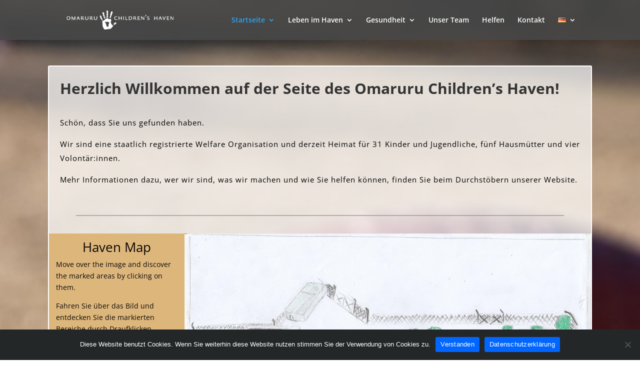

--- FILE ---
content_type: text/html; charset=UTF-8
request_url: https://omaruruchildrenshaven.org/
body_size: 54695
content:
<!DOCTYPE html>
<html lang="de-DE">
<head>
	<meta charset="UTF-8" />
<meta http-equiv="X-UA-Compatible" content="IE=edge">
	<link rel="pingback" href="https://omaruruchildrenshaven.org/xmlrpc.php" />

	<script type="text/javascript">
		document.documentElement.className = 'js';
	</script>

	<link rel="preconnect" href="https://fonts.gstatic.com" crossorigin /><style id="et-divi-open-sans-inline-css">/* Original: https://fonts.googleapis.com/css?family=Open+Sans:300italic,400italic,600italic,700italic,800italic,400,300,600,700,800&#038;subset=latin,latin-ext&#038;display=swap *//* User Agent: Mozilla/5.0 (Unknown; Linux x86_64) AppleWebKit/538.1 (KHTML, like Gecko) Safari/538.1 Daum/4.1 */@font-face {font-family: 'Open Sans';font-style: italic;font-weight: 300;font-stretch: normal;font-display: swap;src: url(https://fonts.gstatic.com/s/opensans/v44/memQYaGs126MiZpBA-UFUIcVXSCEkx2cmqvXlWq8tWZ0Pw86hd0Rk5hkWV4exQ.ttf) format('truetype');}@font-face {font-family: 'Open Sans';font-style: italic;font-weight: 400;font-stretch: normal;font-display: swap;src: url(https://fonts.gstatic.com/s/opensans/v44/memQYaGs126MiZpBA-UFUIcVXSCEkx2cmqvXlWq8tWZ0Pw86hd0Rk8ZkWV4exQ.ttf) format('truetype');}@font-face {font-family: 'Open Sans';font-style: italic;font-weight: 600;font-stretch: normal;font-display: swap;src: url(https://fonts.gstatic.com/s/opensans/v44/memQYaGs126MiZpBA-UFUIcVXSCEkx2cmqvXlWq8tWZ0Pw86hd0RkxhjWV4exQ.ttf) format('truetype');}@font-face {font-family: 'Open Sans';font-style: italic;font-weight: 700;font-stretch: normal;font-display: swap;src: url(https://fonts.gstatic.com/s/opensans/v44/memQYaGs126MiZpBA-UFUIcVXSCEkx2cmqvXlWq8tWZ0Pw86hd0RkyFjWV4exQ.ttf) format('truetype');}@font-face {font-family: 'Open Sans';font-style: italic;font-weight: 800;font-stretch: normal;font-display: swap;src: url(https://fonts.gstatic.com/s/opensans/v44/memQYaGs126MiZpBA-UFUIcVXSCEkx2cmqvXlWq8tWZ0Pw86hd0Rk0ZjWV4exQ.ttf) format('truetype');}@font-face {font-family: 'Open Sans';font-style: normal;font-weight: 300;font-stretch: normal;font-display: swap;src: url(https://fonts.gstatic.com/s/opensans/v44/memSYaGs126MiZpBA-UvWbX2vVnXBbObj2OVZyOOSr4dVJWUgsiH0B4uaVc.ttf) format('truetype');}@font-face {font-family: 'Open Sans';font-style: normal;font-weight: 400;font-stretch: normal;font-display: swap;src: url(https://fonts.gstatic.com/s/opensans/v44/memSYaGs126MiZpBA-UvWbX2vVnXBbObj2OVZyOOSr4dVJWUgsjZ0B4uaVc.ttf) format('truetype');}@font-face {font-family: 'Open Sans';font-style: normal;font-weight: 600;font-stretch: normal;font-display: swap;src: url(https://fonts.gstatic.com/s/opensans/v44/memSYaGs126MiZpBA-UvWbX2vVnXBbObj2OVZyOOSr4dVJWUgsgH1x4uaVc.ttf) format('truetype');}@font-face {font-family: 'Open Sans';font-style: normal;font-weight: 700;font-stretch: normal;font-display: swap;src: url(https://fonts.gstatic.com/s/opensans/v44/memSYaGs126MiZpBA-UvWbX2vVnXBbObj2OVZyOOSr4dVJWUgsg-1x4uaVc.ttf) format('truetype');}@font-face {font-family: 'Open Sans';font-style: normal;font-weight: 800;font-stretch: normal;font-display: swap;src: url(https://fonts.gstatic.com/s/opensans/v44/memSYaGs126MiZpBA-UvWbX2vVnXBbObj2OVZyOOSr4dVJWUgshZ1x4uaVc.ttf) format('truetype');}/* User Agent: Mozilla/5.0 (Windows NT 6.1; WOW64; rv:27.0) Gecko/20100101 Firefox/27.0 */@font-face {font-family: 'Open Sans';font-style: italic;font-weight: 300;font-stretch: normal;font-display: swap;src: url(https://fonts.gstatic.com/l/font?kit=memQYaGs126MiZpBA-UFUIcVXSCEkx2cmqvXlWq8tWZ0Pw86hd0Rk5hkWV4exg&skey=743457fe2cc29280&v=v44) format('woff');}@font-face {font-family: 'Open Sans';font-style: italic;font-weight: 400;font-stretch: normal;font-display: swap;src: url(https://fonts.gstatic.com/l/font?kit=memQYaGs126MiZpBA-UFUIcVXSCEkx2cmqvXlWq8tWZ0Pw86hd0Rk8ZkWV4exg&skey=743457fe2cc29280&v=v44) format('woff');}@font-face {font-family: 'Open Sans';font-style: italic;font-weight: 600;font-stretch: normal;font-display: swap;src: url(https://fonts.gstatic.com/l/font?kit=memQYaGs126MiZpBA-UFUIcVXSCEkx2cmqvXlWq8tWZ0Pw86hd0RkxhjWV4exg&skey=743457fe2cc29280&v=v44) format('woff');}@font-face {font-family: 'Open Sans';font-style: italic;font-weight: 700;font-stretch: normal;font-display: swap;src: url(https://fonts.gstatic.com/l/font?kit=memQYaGs126MiZpBA-UFUIcVXSCEkx2cmqvXlWq8tWZ0Pw86hd0RkyFjWV4exg&skey=743457fe2cc29280&v=v44) format('woff');}@font-face {font-family: 'Open Sans';font-style: italic;font-weight: 800;font-stretch: normal;font-display: swap;src: url(https://fonts.gstatic.com/l/font?kit=memQYaGs126MiZpBA-UFUIcVXSCEkx2cmqvXlWq8tWZ0Pw86hd0Rk0ZjWV4exg&skey=743457fe2cc29280&v=v44) format('woff');}@font-face {font-family: 'Open Sans';font-style: normal;font-weight: 300;font-stretch: normal;font-display: swap;src: url(https://fonts.gstatic.com/l/font?kit=memSYaGs126MiZpBA-UvWbX2vVnXBbObj2OVZyOOSr4dVJWUgsiH0B4uaVQ&skey=62c1cbfccc78b4b2&v=v44) format('woff');}@font-face {font-family: 'Open Sans';font-style: normal;font-weight: 400;font-stretch: normal;font-display: swap;src: url(https://fonts.gstatic.com/l/font?kit=memSYaGs126MiZpBA-UvWbX2vVnXBbObj2OVZyOOSr4dVJWUgsjZ0B4uaVQ&skey=62c1cbfccc78b4b2&v=v44) format('woff');}@font-face {font-family: 'Open Sans';font-style: normal;font-weight: 600;font-stretch: normal;font-display: swap;src: url(https://fonts.gstatic.com/l/font?kit=memSYaGs126MiZpBA-UvWbX2vVnXBbObj2OVZyOOSr4dVJWUgsgH1x4uaVQ&skey=62c1cbfccc78b4b2&v=v44) format('woff');}@font-face {font-family: 'Open Sans';font-style: normal;font-weight: 700;font-stretch: normal;font-display: swap;src: url(https://fonts.gstatic.com/l/font?kit=memSYaGs126MiZpBA-UvWbX2vVnXBbObj2OVZyOOSr4dVJWUgsg-1x4uaVQ&skey=62c1cbfccc78b4b2&v=v44) format('woff');}@font-face {font-family: 'Open Sans';font-style: normal;font-weight: 800;font-stretch: normal;font-display: swap;src: url(https://fonts.gstatic.com/l/font?kit=memSYaGs126MiZpBA-UvWbX2vVnXBbObj2OVZyOOSr4dVJWUgshZ1x4uaVQ&skey=62c1cbfccc78b4b2&v=v44) format('woff');}/* User Agent: Mozilla/5.0 (Windows NT 6.3; rv:39.0) Gecko/20100101 Firefox/39.0 */@font-face {font-family: 'Open Sans';font-style: italic;font-weight: 300;font-stretch: normal;font-display: swap;src: url(https://fonts.gstatic.com/s/opensans/v44/memQYaGs126MiZpBA-UFUIcVXSCEkx2cmqvXlWq8tWZ0Pw86hd0Rk5hkWV4ewA.woff2) format('woff2');}@font-face {font-family: 'Open Sans';font-style: italic;font-weight: 400;font-stretch: normal;font-display: swap;src: url(https://fonts.gstatic.com/s/opensans/v44/memQYaGs126MiZpBA-UFUIcVXSCEkx2cmqvXlWq8tWZ0Pw86hd0Rk8ZkWV4ewA.woff2) format('woff2');}@font-face {font-family: 'Open Sans';font-style: italic;font-weight: 600;font-stretch: normal;font-display: swap;src: url(https://fonts.gstatic.com/s/opensans/v44/memQYaGs126MiZpBA-UFUIcVXSCEkx2cmqvXlWq8tWZ0Pw86hd0RkxhjWV4ewA.woff2) format('woff2');}@font-face {font-family: 'Open Sans';font-style: italic;font-weight: 700;font-stretch: normal;font-display: swap;src: url(https://fonts.gstatic.com/s/opensans/v44/memQYaGs126MiZpBA-UFUIcVXSCEkx2cmqvXlWq8tWZ0Pw86hd0RkyFjWV4ewA.woff2) format('woff2');}@font-face {font-family: 'Open Sans';font-style: italic;font-weight: 800;font-stretch: normal;font-display: swap;src: url(https://fonts.gstatic.com/s/opensans/v44/memQYaGs126MiZpBA-UFUIcVXSCEkx2cmqvXlWq8tWZ0Pw86hd0Rk0ZjWV4ewA.woff2) format('woff2');}@font-face {font-family: 'Open Sans';font-style: normal;font-weight: 300;font-stretch: normal;font-display: swap;src: url(https://fonts.gstatic.com/s/opensans/v44/memSYaGs126MiZpBA-UvWbX2vVnXBbObj2OVZyOOSr4dVJWUgsiH0B4uaVI.woff2) format('woff2');}@font-face {font-family: 'Open Sans';font-style: normal;font-weight: 400;font-stretch: normal;font-display: swap;src: url(https://fonts.gstatic.com/s/opensans/v44/memSYaGs126MiZpBA-UvWbX2vVnXBbObj2OVZyOOSr4dVJWUgsjZ0B4uaVI.woff2) format('woff2');}@font-face {font-family: 'Open Sans';font-style: normal;font-weight: 600;font-stretch: normal;font-display: swap;src: url(https://fonts.gstatic.com/s/opensans/v44/memSYaGs126MiZpBA-UvWbX2vVnXBbObj2OVZyOOSr4dVJWUgsgH1x4uaVI.woff2) format('woff2');}@font-face {font-family: 'Open Sans';font-style: normal;font-weight: 700;font-stretch: normal;font-display: swap;src: url(https://fonts.gstatic.com/s/opensans/v44/memSYaGs126MiZpBA-UvWbX2vVnXBbObj2OVZyOOSr4dVJWUgsg-1x4uaVI.woff2) format('woff2');}@font-face {font-family: 'Open Sans';font-style: normal;font-weight: 800;font-stretch: normal;font-display: swap;src: url(https://fonts.gstatic.com/s/opensans/v44/memSYaGs126MiZpBA-UvWbX2vVnXBbObj2OVZyOOSr4dVJWUgshZ1x4uaVI.woff2) format('woff2');}</style><meta name='robots' content='index, follow, max-image-preview:large, max-snippet:-1, max-video-preview:-1' />
<link rel="alternate" href="https://omaruruchildrenshaven.org/" hreflang="de" />
<link rel="alternate" href="https://omaruruchildrenshaven.org/en/home/" hreflang="en" />
<script type="text/javascript">
			let jqueryParams=[],jQuery=function(r){return jqueryParams=[...jqueryParams,r],jQuery},$=function(r){return jqueryParams=[...jqueryParams,r],$};window.jQuery=jQuery,window.$=jQuery;let customHeadScripts=!1;jQuery.fn=jQuery.prototype={},$.fn=jQuery.prototype={},jQuery.noConflict=function(r){if(window.jQuery)return jQuery=window.jQuery,$=window.jQuery,customHeadScripts=!0,jQuery.noConflict},jQuery.ready=function(r){jqueryParams=[...jqueryParams,r]},$.ready=function(r){jqueryParams=[...jqueryParams,r]},jQuery.load=function(r){jqueryParams=[...jqueryParams,r]},$.load=function(r){jqueryParams=[...jqueryParams,r]},jQuery.fn.ready=function(r){jqueryParams=[...jqueryParams,r]},$.fn.ready=function(r){jqueryParams=[...jqueryParams,r]};</script>
	<!-- This site is optimized with the Yoast SEO plugin v26.3 - https://yoast.com/wordpress/plugins/seo/ -->
	<title>Startseite - Omaruru Childrens Haven</title>
	<link rel="canonical" href="https://omaruruchildrenshaven.org/" />
	<meta property="og:locale" content="de_DE" />
	<meta property="og:locale:alternate" content="en_GB" />
	<meta property="og:type" content="website" />
	<meta property="og:title" content="Startseite - Omaruru Childrens Haven" />
	<meta property="og:url" content="https://omaruruchildrenshaven.org/" />
	<meta property="og:site_name" content="Omaruru Childrens Haven" />
	<meta property="article:modified_time" content="2026-01-28T13:27:35+00:00" />
	<meta name="twitter:card" content="summary_large_image" />
	<script type="application/ld+json" class="yoast-schema-graph">{"@context":"https://schema.org","@graph":[{"@type":"WebPage","@id":"https://omaruruchildrenshaven.org/","url":"https://omaruruchildrenshaven.org/","name":"Startseite - Omaruru Childrens Haven","isPartOf":{"@id":"https://omaruruchildrenshaven.org/#website"},"datePublished":"2022-01-09T18:55:57+00:00","dateModified":"2026-01-28T13:27:35+00:00","breadcrumb":{"@id":"https://omaruruchildrenshaven.org/#breadcrumb"},"inLanguage":"de","potentialAction":[{"@type":"ReadAction","target":["https://omaruruchildrenshaven.org/"]}]},{"@type":"BreadcrumbList","@id":"https://omaruruchildrenshaven.org/#breadcrumb","itemListElement":[{"@type":"ListItem","position":1,"name":"Startseite"}]},{"@type":"WebSite","@id":"https://omaruruchildrenshaven.org/#website","url":"https://omaruruchildrenshaven.org/","name":"Omaruru Childrens Haven","description":"","potentialAction":[{"@type":"SearchAction","target":{"@type":"EntryPoint","urlTemplate":"https://omaruruchildrenshaven.org/?s={search_term_string}"},"query-input":{"@type":"PropertyValueSpecification","valueRequired":true,"valueName":"search_term_string"}}],"inLanguage":"de"}]}</script>
	<!-- / Yoast SEO plugin. -->


<link rel="alternate" type="application/rss+xml" title="Omaruru Childrens Haven &raquo; Feed" href="https://omaruruchildrenshaven.org/feed/" />
<link rel="alternate" type="application/rss+xml" title="Omaruru Childrens Haven &raquo; Kommentar-Feed" href="https://omaruruchildrenshaven.org/comments/feed/" />
<link rel="alternate" title="oEmbed (JSON)" type="application/json+oembed" href="https://omaruruchildrenshaven.org/wp-json/oembed/1.0/embed?url=https%3A%2F%2Fomaruruchildrenshaven.org%2F" />
<link rel="alternate" title="oEmbed (XML)" type="text/xml+oembed" href="https://omaruruchildrenshaven.org/wp-json/oembed/1.0/embed?url=https%3A%2F%2Fomaruruchildrenshaven.org%2F&#038;format=xml" />
<meta content="Divi v.4.27.4" name="generator"/><link rel='stylesheet' id='sbi_styles-css' href='https://omaruruchildrenshaven.org/wp-content/plugins/instagram-feed/css/sbi-styles.min.css?ver=6.9.1' type='text/css' media='all' />
<link rel='stylesheet' id='cookie-notice-front-css' href='https://omaruruchildrenshaven.org/wp-content/plugins/cookie-notice/css/front.min.css?ver=2.5.8' type='text/css' media='all' />
<style id='divi-style-inline-inline-css' type='text/css'>
/*!
Theme Name: Divi
Theme URI: http://www.elegantthemes.com/gallery/divi/
Version: 4.27.4
Description: Smart. Flexible. Beautiful. Divi is the most powerful theme in our collection.
Author: Elegant Themes
Author URI: http://www.elegantthemes.com
License: GNU General Public License v2
License URI: http://www.gnu.org/licenses/gpl-2.0.html
*/

a,abbr,acronym,address,applet,b,big,blockquote,body,center,cite,code,dd,del,dfn,div,dl,dt,em,fieldset,font,form,h1,h2,h3,h4,h5,h6,html,i,iframe,img,ins,kbd,label,legend,li,object,ol,p,pre,q,s,samp,small,span,strike,strong,sub,sup,tt,u,ul,var{margin:0;padding:0;border:0;outline:0;font-size:100%;-ms-text-size-adjust:100%;-webkit-text-size-adjust:100%;vertical-align:baseline;background:transparent}body{line-height:1}ol,ul{list-style:none}blockquote,q{quotes:none}blockquote:after,blockquote:before,q:after,q:before{content:"";content:none}blockquote{margin:20px 0 30px;border-left:5px solid;padding-left:20px}:focus{outline:0}del{text-decoration:line-through}pre{overflow:auto;padding:10px}figure{margin:0}table{border-collapse:collapse;border-spacing:0}article,aside,footer,header,hgroup,nav,section{display:block}body{font-family:Open Sans,Arial,sans-serif;font-size:14px;color:#666;background-color:#fff;line-height:1.7em;font-weight:500;-webkit-font-smoothing:antialiased;-moz-osx-font-smoothing:grayscale}body.page-template-page-template-blank-php #page-container{padding-top:0!important}body.et_cover_background{background-size:cover!important;background-position:top!important;background-repeat:no-repeat!important;background-attachment:fixed}a{color:#2ea3f2}a,a:hover{text-decoration:none}p{padding-bottom:1em}p:not(.has-background):last-of-type{padding-bottom:0}p.et_normal_padding{padding-bottom:1em}strong{font-weight:700}cite,em,i{font-style:italic}code,pre{font-family:Courier New,monospace;margin-bottom:10px}ins{text-decoration:none}sub,sup{height:0;line-height:1;position:relative;vertical-align:baseline}sup{bottom:.8em}sub{top:.3em}dl{margin:0 0 1.5em}dl dt{font-weight:700}dd{margin-left:1.5em}blockquote p{padding-bottom:0}embed,iframe,object,video{max-width:100%}h1,h2,h3,h4,h5,h6{color:#333;padding-bottom:10px;line-height:1em;font-weight:500}h1 a,h2 a,h3 a,h4 a,h5 a,h6 a{color:inherit}h1{font-size:30px}h2{font-size:26px}h3{font-size:22px}h4{font-size:18px}h5{font-size:16px}h6{font-size:14px}input{-webkit-appearance:none}input[type=checkbox]{-webkit-appearance:checkbox}input[type=radio]{-webkit-appearance:radio}input.text,input.title,input[type=email],input[type=password],input[type=tel],input[type=text],select,textarea{background-color:#fff;border:1px solid #bbb;padding:2px;color:#4e4e4e}input.text:focus,input.title:focus,input[type=text]:focus,select:focus,textarea:focus{border-color:#2d3940;color:#3e3e3e}input.text,input.title,input[type=text],select,textarea{margin:0}textarea{padding:4px}button,input,select,textarea{font-family:inherit}img{max-width:100%;height:auto}.clear{clear:both}br.clear{margin:0;padding:0}.pagination{clear:both}#et_search_icon:hover,.et-social-icon a:hover,.et_password_protected_form .et_submit_button,.form-submit .et_pb_buttontton.alt.disabled,.nav-single a,.posted_in a{color:#2ea3f2}.et-search-form,blockquote{border-color:#2ea3f2}#main-content{background-color:#fff}.container{width:80%;max-width:1080px;margin:auto;position:relative}body:not(.et-tb) #main-content .container,body:not(.et-tb-has-header) #main-content .container{padding-top:58px}.et_full_width_page #main-content .container:before{display:none}.main_title{margin-bottom:20px}.et_password_protected_form .et_submit_button:hover,.form-submit .et_pb_button:hover{background:rgba(0,0,0,.05)}.et_button_icon_visible .et_pb_button{padding-right:2em;padding-left:.7em}.et_button_icon_visible .et_pb_button:after{opacity:1;margin-left:0}.et_button_left .et_pb_button:hover:after{left:.15em}.et_button_left .et_pb_button:after{margin-left:0;left:1em}.et_button_icon_visible.et_button_left .et_pb_button,.et_button_left .et_pb_button:hover,.et_button_left .et_pb_module .et_pb_button:hover{padding-left:2em;padding-right:.7em}.et_button_icon_visible.et_button_left .et_pb_button:after,.et_button_left .et_pb_button:hover:after{left:.15em}.et_password_protected_form .et_submit_button:hover,.form-submit .et_pb_button:hover{padding:.3em 1em}.et_button_no_icon .et_pb_button:after{display:none}.et_button_no_icon.et_button_icon_visible.et_button_left .et_pb_button,.et_button_no_icon.et_button_left .et_pb_button:hover,.et_button_no_icon .et_pb_button,.et_button_no_icon .et_pb_button:hover{padding:.3em 1em!important}.et_button_custom_icon .et_pb_button:after{line-height:1.7em}.et_button_custom_icon.et_button_icon_visible .et_pb_button:after,.et_button_custom_icon .et_pb_button:hover:after{margin-left:.3em}#left-area .post_format-post-format-gallery .wp-block-gallery:first-of-type{padding:0;margin-bottom:-16px}.entry-content table:not(.variations){border:1px solid #eee;margin:0 0 15px;text-align:left;width:100%}.entry-content thead th,.entry-content tr th{color:#555;font-weight:700;padding:9px 24px}.entry-content tr td{border-top:1px solid #eee;padding:6px 24px}#left-area ul,.entry-content ul,.et-l--body ul,.et-l--footer ul,.et-l--header ul{list-style-type:disc;padding:0 0 23px 1em;line-height:26px}#left-area ol,.entry-content ol,.et-l--body ol,.et-l--footer ol,.et-l--header ol{list-style-type:decimal;list-style-position:inside;padding:0 0 23px;line-height:26px}#left-area ul li ul,.entry-content ul li ol{padding:2px 0 2px 20px}#left-area ol li ul,.entry-content ol li ol,.et-l--body ol li ol,.et-l--footer ol li ol,.et-l--header ol li ol{padding:2px 0 2px 35px}#left-area ul.wp-block-gallery{display:-webkit-box;display:-ms-flexbox;display:flex;-ms-flex-wrap:wrap;flex-wrap:wrap;list-style-type:none;padding:0}#left-area ul.products{padding:0!important;line-height:1.7!important;list-style:none!important}.gallery-item a{display:block}.gallery-caption,.gallery-item a{width:90%}#wpadminbar{z-index:100001}#left-area .post-meta{font-size:14px;padding-bottom:15px}#left-area .post-meta a{text-decoration:none;color:#666}#left-area .et_featured_image{padding-bottom:7px}.single .post{padding-bottom:25px}body.single .et_audio_content{margin-bottom:-6px}.nav-single a{text-decoration:none;color:#2ea3f2;font-size:14px;font-weight:400}.nav-previous{float:left}.nav-next{float:right}.et_password_protected_form p input{background-color:#eee;border:none!important;width:100%!important;border-radius:0!important;font-size:14px;color:#999!important;padding:16px!important;-webkit-box-sizing:border-box;box-sizing:border-box}.et_password_protected_form label{display:none}.et_password_protected_form .et_submit_button{font-family:inherit;display:block;float:right;margin:8px auto 0;cursor:pointer}.post-password-required p.nocomments.container{max-width:100%}.post-password-required p.nocomments.container:before{display:none}.aligncenter,div.post .new-post .aligncenter{display:block;margin-left:auto;margin-right:auto}.wp-caption{border:1px solid #ddd;text-align:center;background-color:#f3f3f3;margin-bottom:10px;max-width:96%;padding:8px}.wp-caption.alignleft{margin:0 30px 20px 0}.wp-caption.alignright{margin:0 0 20px 30px}.wp-caption img{margin:0;padding:0;border:0}.wp-caption p.wp-caption-text{font-size:12px;padding:0 4px 5px;margin:0}.alignright{float:right}.alignleft{float:left}img.alignleft{display:inline;float:left;margin-right:15px}img.alignright{display:inline;float:right;margin-left:15px}.page.et_pb_pagebuilder_layout #main-content{background-color:transparent}body #main-content .et_builder_inner_content>h1,body #main-content .et_builder_inner_content>h2,body #main-content .et_builder_inner_content>h3,body #main-content .et_builder_inner_content>h4,body #main-content .et_builder_inner_content>h5,body #main-content .et_builder_inner_content>h6{line-height:1.4em}body #main-content .et_builder_inner_content>p{line-height:1.7em}.wp-block-pullquote{margin:20px 0 30px}.wp-block-pullquote.has-background blockquote{border-left:none}.wp-block-group.has-background{padding:1.5em 1.5em .5em}@media (min-width:981px){#left-area{width:79.125%;padding-bottom:23px}#main-content .container:before{content:"";position:absolute;top:0;height:100%;width:1px;background-color:#e2e2e2}.et_full_width_page #left-area,.et_no_sidebar #left-area{float:none;width:100%!important}.et_full_width_page #left-area{padding-bottom:0}.et_no_sidebar #main-content .container:before{display:none}}@media (max-width:980px){#page-container{padding-top:80px}.et-tb #page-container,.et-tb-has-header #page-container{padding-top:0!important}#left-area,#sidebar{width:100%!important}#main-content .container:before{display:none!important}.et_full_width_page .et_gallery_item:nth-child(4n+1){clear:none}}@media print{#page-container{padding-top:0!important}}#wp-admin-bar-et-use-visual-builder a:before{font-family:ETmodules!important;content:"\e625";font-size:30px!important;width:28px;margin-top:-3px;color:#974df3!important}#wp-admin-bar-et-use-visual-builder:hover a:before{color:#fff!important}#wp-admin-bar-et-use-visual-builder:hover a,#wp-admin-bar-et-use-visual-builder a:hover{transition:background-color .5s ease;-webkit-transition:background-color .5s ease;-moz-transition:background-color .5s ease;background-color:#7e3bd0!important;color:#fff!important}* html .clearfix,:first-child+html .clearfix{zoom:1}.iphone .et_pb_section_video_bg video::-webkit-media-controls-start-playback-button{display:none!important;-webkit-appearance:none}.et_mobile_device .et_pb_section_parallax .et_pb_parallax_css{background-attachment:scroll}.et-social-facebook a.icon:before{content:"\e093"}.et-social-twitter a.icon:before{content:"\e094"}.et-social-google-plus a.icon:before{content:"\e096"}.et-social-instagram a.icon:before{content:"\e09a"}.et-social-rss a.icon:before{content:"\e09e"}.ai1ec-single-event:after{content:" ";display:table;clear:both}.evcal_event_details .evcal_evdata_cell .eventon_details_shading_bot.eventon_details_shading_bot{z-index:3}.wp-block-divi-layout{margin-bottom:1em}*{-webkit-box-sizing:border-box;box-sizing:border-box}#et-info-email:before,#et-info-phone:before,#et_search_icon:before,.comment-reply-link:after,.et-cart-info span:before,.et-pb-arrow-next:before,.et-pb-arrow-prev:before,.et-social-icon a:before,.et_audio_container .mejs-playpause-button button:before,.et_audio_container .mejs-volume-button button:before,.et_overlay:before,.et_password_protected_form .et_submit_button:after,.et_pb_button:after,.et_pb_contact_reset:after,.et_pb_contact_submit:after,.et_pb_font_icon:before,.et_pb_newsletter_button:after,.et_pb_pricing_table_button:after,.et_pb_promo_button:after,.et_pb_testimonial:before,.et_pb_toggle_title:before,.form-submit .et_pb_button:after,.mobile_menu_bar:before,a.et_pb_more_button:after{font-family:ETmodules!important;speak:none;font-style:normal;font-weight:400;-webkit-font-feature-settings:normal;font-feature-settings:normal;font-variant:normal;text-transform:none;line-height:1;-webkit-font-smoothing:antialiased;-moz-osx-font-smoothing:grayscale;text-shadow:0 0;direction:ltr}.et-pb-icon,.et_pb_custom_button_icon.et_pb_button:after,.et_pb_login .et_pb_custom_button_icon.et_pb_button:after,.et_pb_woo_custom_button_icon .button.et_pb_custom_button_icon.et_pb_button:after,.et_pb_woo_custom_button_icon .button.et_pb_custom_button_icon.et_pb_button:hover:after{content:attr(data-icon)}.et-pb-icon{font-family:ETmodules;speak:none;font-weight:400;-webkit-font-feature-settings:normal;font-feature-settings:normal;font-variant:normal;text-transform:none;line-height:1;-webkit-font-smoothing:antialiased;font-size:96px;font-style:normal;display:inline-block;-webkit-box-sizing:border-box;box-sizing:border-box;direction:ltr}#et-ajax-saving{display:none;-webkit-transition:background .3s,-webkit-box-shadow .3s;transition:background .3s,-webkit-box-shadow .3s;transition:background .3s,box-shadow .3s;transition:background .3s,box-shadow .3s,-webkit-box-shadow .3s;-webkit-box-shadow:rgba(0,139,219,.247059) 0 0 60px;box-shadow:0 0 60px rgba(0,139,219,.247059);position:fixed;top:50%;left:50%;width:50px;height:50px;background:#fff;border-radius:50px;margin:-25px 0 0 -25px;z-index:999999;text-align:center}#et-ajax-saving img{margin:9px}.et-safe-mode-indicator,.et-safe-mode-indicator:focus,.et-safe-mode-indicator:hover{-webkit-box-shadow:0 5px 10px rgba(41,196,169,.15);box-shadow:0 5px 10px rgba(41,196,169,.15);background:#29c4a9;color:#fff;font-size:14px;font-weight:600;padding:12px;line-height:16px;border-radius:3px;position:fixed;bottom:30px;right:30px;z-index:999999;text-decoration:none;font-family:Open Sans,sans-serif;-webkit-font-smoothing:antialiased;-moz-osx-font-smoothing:grayscale}.et_pb_button{font-size:20px;font-weight:500;padding:.3em 1em;line-height:1.7em!important;background-color:transparent;background-size:cover;background-position:50%;background-repeat:no-repeat;border:2px solid;border-radius:3px;-webkit-transition-duration:.2s;transition-duration:.2s;-webkit-transition-property:all!important;transition-property:all!important}.et_pb_button,.et_pb_button_inner{position:relative}.et_pb_button:hover,.et_pb_module .et_pb_button:hover{border:2px solid transparent;padding:.3em 2em .3em .7em}.et_pb_button:hover{background-color:hsla(0,0%,100%,.2)}.et_pb_bg_layout_light.et_pb_button:hover,.et_pb_bg_layout_light .et_pb_button:hover{background-color:rgba(0,0,0,.05)}.et_pb_button:after,.et_pb_button:before{font-size:32px;line-height:1em;content:"\35";opacity:0;position:absolute;margin-left:-1em;-webkit-transition:all .2s;transition:all .2s;text-transform:none;-webkit-font-feature-settings:"kern" off;font-feature-settings:"kern" off;font-variant:none;font-style:normal;font-weight:400;text-shadow:none}.et_pb_button.et_hover_enabled:hover:after,.et_pb_button.et_pb_hovered:hover:after{-webkit-transition:none!important;transition:none!important}.et_pb_button:before{display:none}.et_pb_button:hover:after{opacity:1;margin-left:0}.et_pb_column_1_3 h1,.et_pb_column_1_4 h1,.et_pb_column_1_5 h1,.et_pb_column_1_6 h1,.et_pb_column_2_5 h1{font-size:26px}.et_pb_column_1_3 h2,.et_pb_column_1_4 h2,.et_pb_column_1_5 h2,.et_pb_column_1_6 h2,.et_pb_column_2_5 h2{font-size:23px}.et_pb_column_1_3 h3,.et_pb_column_1_4 h3,.et_pb_column_1_5 h3,.et_pb_column_1_6 h3,.et_pb_column_2_5 h3{font-size:20px}.et_pb_column_1_3 h4,.et_pb_column_1_4 h4,.et_pb_column_1_5 h4,.et_pb_column_1_6 h4,.et_pb_column_2_5 h4{font-size:18px}.et_pb_column_1_3 h5,.et_pb_column_1_4 h5,.et_pb_column_1_5 h5,.et_pb_column_1_6 h5,.et_pb_column_2_5 h5{font-size:16px}.et_pb_column_1_3 h6,.et_pb_column_1_4 h6,.et_pb_column_1_5 h6,.et_pb_column_1_6 h6,.et_pb_column_2_5 h6{font-size:15px}.et_pb_bg_layout_dark,.et_pb_bg_layout_dark h1,.et_pb_bg_layout_dark h2,.et_pb_bg_layout_dark h3,.et_pb_bg_layout_dark h4,.et_pb_bg_layout_dark h5,.et_pb_bg_layout_dark h6{color:#fff!important}.et_pb_module.et_pb_text_align_left{text-align:left}.et_pb_module.et_pb_text_align_center{text-align:center}.et_pb_module.et_pb_text_align_right{text-align:right}.et_pb_module.et_pb_text_align_justified{text-align:justify}.clearfix:after{visibility:hidden;display:block;font-size:0;content:" ";clear:both;height:0}.et_pb_bg_layout_light .et_pb_more_button{color:#2ea3f2}.et_builder_inner_content{position:relative;z-index:1}header .et_builder_inner_content{z-index:2}.et_pb_css_mix_blend_mode_passthrough{mix-blend-mode:unset!important}.et_pb_image_container{margin:-20px -20px 29px}.et_pb_module_inner{position:relative}.et_hover_enabled_preview{z-index:2}.et_hover_enabled:hover{position:relative;z-index:2}.et_pb_all_tabs,.et_pb_module,.et_pb_posts_nav a,.et_pb_tab,.et_pb_with_background{position:relative;background-size:cover;background-position:50%;background-repeat:no-repeat}.et_pb_background_mask,.et_pb_background_pattern{bottom:0;left:0;position:absolute;right:0;top:0}.et_pb_background_mask{background-size:calc(100% + 2px) calc(100% + 2px);background-repeat:no-repeat;background-position:50%;overflow:hidden}.et_pb_background_pattern{background-position:0 0;background-repeat:repeat}.et_pb_with_border{position:relative;border:0 solid #333}.post-password-required .et_pb_row{padding:0;width:100%}.post-password-required .et_password_protected_form{min-height:0}body.et_pb_pagebuilder_layout.et_pb_show_title .post-password-required .et_password_protected_form h1,body:not(.et_pb_pagebuilder_layout) .post-password-required .et_password_protected_form h1{display:none}.et_pb_no_bg{padding:0!important}.et_overlay.et_pb_inline_icon:before,.et_pb_inline_icon:before{content:attr(data-icon)}.et_pb_more_button{color:inherit;text-shadow:none;text-decoration:none;display:inline-block;margin-top:20px}.et_parallax_bg_wrap{overflow:hidden;position:absolute;top:0;right:0;bottom:0;left:0}.et_parallax_bg{background-repeat:no-repeat;background-position:top;background-size:cover;position:absolute;bottom:0;left:0;width:100%;height:100%;display:block}.et_parallax_bg.et_parallax_bg__hover,.et_parallax_bg.et_parallax_bg_phone,.et_parallax_bg.et_parallax_bg_tablet,.et_parallax_gradient.et_parallax_gradient__hover,.et_parallax_gradient.et_parallax_gradient_phone,.et_parallax_gradient.et_parallax_gradient_tablet,.et_pb_section_parallax_hover:hover .et_parallax_bg:not(.et_parallax_bg__hover),.et_pb_section_parallax_hover:hover .et_parallax_gradient:not(.et_parallax_gradient__hover){display:none}.et_pb_section_parallax_hover:hover .et_parallax_bg.et_parallax_bg__hover,.et_pb_section_parallax_hover:hover .et_parallax_gradient.et_parallax_gradient__hover{display:block}.et_parallax_gradient{bottom:0;display:block;left:0;position:absolute;right:0;top:0}.et_pb_module.et_pb_section_parallax,.et_pb_posts_nav a.et_pb_section_parallax,.et_pb_tab.et_pb_section_parallax{position:relative}.et_pb_section_parallax .et_pb_parallax_css,.et_pb_slides .et_parallax_bg.et_pb_parallax_css{background-attachment:fixed}body.et-bfb .et_pb_section_parallax .et_pb_parallax_css,body.et-bfb .et_pb_slides .et_parallax_bg.et_pb_parallax_css{background-attachment:scroll;bottom:auto}.et_pb_section_parallax.et_pb_column .et_pb_module,.et_pb_section_parallax.et_pb_row .et_pb_column,.et_pb_section_parallax.et_pb_row .et_pb_module{z-index:9;position:relative}.et_pb_more_button:hover:after{opacity:1;margin-left:0}.et_pb_preload .et_pb_section_video_bg,.et_pb_preload>div{visibility:hidden}.et_pb_preload,.et_pb_section.et_pb_section_video.et_pb_preload{position:relative;background:#464646!important}.et_pb_preload:before{content:"";position:absolute;top:50%;left:50%;background:url(https://omaruruchildrenshaven.org/wp-content/themes/Divi/includes/builder/styles/images/preloader.gif) no-repeat;border-radius:32px;width:32px;height:32px;margin:-16px 0 0 -16px}.box-shadow-overlay{position:absolute;top:0;left:0;width:100%;height:100%;z-index:10;pointer-events:none}.et_pb_section>.box-shadow-overlay~.et_pb_row{z-index:11}body.safari .section_has_divider{will-change:transform}.et_pb_row>.box-shadow-overlay{z-index:8}.has-box-shadow-overlay{position:relative}.et_clickable{cursor:pointer}.screen-reader-text{border:0;clip:rect(1px,1px,1px,1px);-webkit-clip-path:inset(50%);clip-path:inset(50%);height:1px;margin:-1px;overflow:hidden;padding:0;position:absolute!important;width:1px;word-wrap:normal!important}.et_multi_view_hidden,.et_multi_view_hidden_image{display:none!important}@keyframes multi-view-image-fade{0%{opacity:0}10%{opacity:.1}20%{opacity:.2}30%{opacity:.3}40%{opacity:.4}50%{opacity:.5}60%{opacity:.6}70%{opacity:.7}80%{opacity:.8}90%{opacity:.9}to{opacity:1}}.et_multi_view_image__loading{visibility:hidden}.et_multi_view_image__loaded{-webkit-animation:multi-view-image-fade .5s;animation:multi-view-image-fade .5s}#et-pb-motion-effects-offset-tracker{visibility:hidden!important;opacity:0;position:absolute;top:0;left:0}.et-pb-before-scroll-animation{opacity:0}header.et-l.et-l--header:after{clear:both;display:block;content:""}.et_pb_module{-webkit-animation-timing-function:linear;animation-timing-function:linear;-webkit-animation-duration:.2s;animation-duration:.2s}@-webkit-keyframes fadeBottom{0%{opacity:0;-webkit-transform:translateY(10%);transform:translateY(10%)}to{opacity:1;-webkit-transform:translateY(0);transform:translateY(0)}}@keyframes fadeBottom{0%{opacity:0;-webkit-transform:translateY(10%);transform:translateY(10%)}to{opacity:1;-webkit-transform:translateY(0);transform:translateY(0)}}@-webkit-keyframes fadeLeft{0%{opacity:0;-webkit-transform:translateX(-10%);transform:translateX(-10%)}to{opacity:1;-webkit-transform:translateX(0);transform:translateX(0)}}@keyframes fadeLeft{0%{opacity:0;-webkit-transform:translateX(-10%);transform:translateX(-10%)}to{opacity:1;-webkit-transform:translateX(0);transform:translateX(0)}}@-webkit-keyframes fadeRight{0%{opacity:0;-webkit-transform:translateX(10%);transform:translateX(10%)}to{opacity:1;-webkit-transform:translateX(0);transform:translateX(0)}}@keyframes fadeRight{0%{opacity:0;-webkit-transform:translateX(10%);transform:translateX(10%)}to{opacity:1;-webkit-transform:translateX(0);transform:translateX(0)}}@-webkit-keyframes fadeTop{0%{opacity:0;-webkit-transform:translateY(-10%);transform:translateY(-10%)}to{opacity:1;-webkit-transform:translateX(0);transform:translateX(0)}}@keyframes fadeTop{0%{opacity:0;-webkit-transform:translateY(-10%);transform:translateY(-10%)}to{opacity:1;-webkit-transform:translateX(0);transform:translateX(0)}}@-webkit-keyframes fadeIn{0%{opacity:0}to{opacity:1}}@keyframes fadeIn{0%{opacity:0}to{opacity:1}}.et-waypoint:not(.et_pb_counters){opacity:0}@media (min-width:981px){.et_pb_section.et_section_specialty div.et_pb_row .et_pb_column .et_pb_column .et_pb_module.et-last-child,.et_pb_section.et_section_specialty div.et_pb_row .et_pb_column .et_pb_column .et_pb_module:last-child,.et_pb_section.et_section_specialty div.et_pb_row .et_pb_column .et_pb_row_inner .et_pb_column .et_pb_module.et-last-child,.et_pb_section.et_section_specialty div.et_pb_row .et_pb_column .et_pb_row_inner .et_pb_column .et_pb_module:last-child,.et_pb_section div.et_pb_row .et_pb_column .et_pb_module.et-last-child,.et_pb_section div.et_pb_row .et_pb_column .et_pb_module:last-child{margin-bottom:0}}@media (max-width:980px){.et_overlay.et_pb_inline_icon_tablet:before,.et_pb_inline_icon_tablet:before{content:attr(data-icon-tablet)}.et_parallax_bg.et_parallax_bg_tablet_exist,.et_parallax_gradient.et_parallax_gradient_tablet_exist{display:none}.et_parallax_bg.et_parallax_bg_tablet,.et_parallax_gradient.et_parallax_gradient_tablet{display:block}.et_pb_column .et_pb_module{margin-bottom:30px}.et_pb_row .et_pb_column .et_pb_module.et-last-child,.et_pb_row .et_pb_column .et_pb_module:last-child,.et_section_specialty .et_pb_row .et_pb_column .et_pb_module.et-last-child,.et_section_specialty .et_pb_row .et_pb_column .et_pb_module:last-child{margin-bottom:0}.et_pb_more_button{display:inline-block!important}.et_pb_bg_layout_light_tablet.et_pb_button,.et_pb_bg_layout_light_tablet.et_pb_module.et_pb_button,.et_pb_bg_layout_light_tablet .et_pb_more_button{color:#2ea3f2}.et_pb_bg_layout_light_tablet .et_pb_forgot_password a{color:#666}.et_pb_bg_layout_light_tablet h1,.et_pb_bg_layout_light_tablet h2,.et_pb_bg_layout_light_tablet h3,.et_pb_bg_layout_light_tablet h4,.et_pb_bg_layout_light_tablet h5,.et_pb_bg_layout_light_tablet h6{color:#333!important}.et_pb_module .et_pb_bg_layout_light_tablet.et_pb_button{color:#2ea3f2!important}.et_pb_bg_layout_light_tablet{color:#666!important}.et_pb_bg_layout_dark_tablet,.et_pb_bg_layout_dark_tablet h1,.et_pb_bg_layout_dark_tablet h2,.et_pb_bg_layout_dark_tablet h3,.et_pb_bg_layout_dark_tablet h4,.et_pb_bg_layout_dark_tablet h5,.et_pb_bg_layout_dark_tablet h6{color:#fff!important}.et_pb_bg_layout_dark_tablet.et_pb_button,.et_pb_bg_layout_dark_tablet.et_pb_module.et_pb_button,.et_pb_bg_layout_dark_tablet .et_pb_more_button{color:inherit}.et_pb_bg_layout_dark_tablet .et_pb_forgot_password a{color:#fff}.et_pb_module.et_pb_text_align_left-tablet{text-align:left}.et_pb_module.et_pb_text_align_center-tablet{text-align:center}.et_pb_module.et_pb_text_align_right-tablet{text-align:right}.et_pb_module.et_pb_text_align_justified-tablet{text-align:justify}}@media (max-width:767px){.et_pb_more_button{display:inline-block!important}.et_overlay.et_pb_inline_icon_phone:before,.et_pb_inline_icon_phone:before{content:attr(data-icon-phone)}.et_parallax_bg.et_parallax_bg_phone_exist,.et_parallax_gradient.et_parallax_gradient_phone_exist{display:none}.et_parallax_bg.et_parallax_bg_phone,.et_parallax_gradient.et_parallax_gradient_phone{display:block}.et-hide-mobile{display:none!important}.et_pb_bg_layout_light_phone.et_pb_button,.et_pb_bg_layout_light_phone.et_pb_module.et_pb_button,.et_pb_bg_layout_light_phone .et_pb_more_button{color:#2ea3f2}.et_pb_bg_layout_light_phone .et_pb_forgot_password a{color:#666}.et_pb_bg_layout_light_phone h1,.et_pb_bg_layout_light_phone h2,.et_pb_bg_layout_light_phone h3,.et_pb_bg_layout_light_phone h4,.et_pb_bg_layout_light_phone h5,.et_pb_bg_layout_light_phone h6{color:#333!important}.et_pb_module .et_pb_bg_layout_light_phone.et_pb_button{color:#2ea3f2!important}.et_pb_bg_layout_light_phone{color:#666!important}.et_pb_bg_layout_dark_phone,.et_pb_bg_layout_dark_phone h1,.et_pb_bg_layout_dark_phone h2,.et_pb_bg_layout_dark_phone h3,.et_pb_bg_layout_dark_phone h4,.et_pb_bg_layout_dark_phone h5,.et_pb_bg_layout_dark_phone h6{color:#fff!important}.et_pb_bg_layout_dark_phone.et_pb_button,.et_pb_bg_layout_dark_phone.et_pb_module.et_pb_button,.et_pb_bg_layout_dark_phone .et_pb_more_button{color:inherit}.et_pb_module .et_pb_bg_layout_dark_phone.et_pb_button{color:#fff!important}.et_pb_bg_layout_dark_phone .et_pb_forgot_password a{color:#fff}.et_pb_module.et_pb_text_align_left-phone{text-align:left}.et_pb_module.et_pb_text_align_center-phone{text-align:center}.et_pb_module.et_pb_text_align_right-phone{text-align:right}.et_pb_module.et_pb_text_align_justified-phone{text-align:justify}}@media (max-width:479px){a.et_pb_more_button{display:block}}@media (min-width:768px) and (max-width:980px){[data-et-multi-view-load-tablet-hidden=true]:not(.et_multi_view_swapped){display:none!important}}@media (max-width:767px){[data-et-multi-view-load-phone-hidden=true]:not(.et_multi_view_swapped){display:none!important}}.et_pb_menu.et_pb_menu--style-inline_centered_logo .et_pb_menu__menu nav ul{-webkit-box-pack:center;-ms-flex-pack:center;justify-content:center}@-webkit-keyframes multi-view-image-fade{0%{-webkit-transform:scale(1);transform:scale(1);opacity:1}50%{-webkit-transform:scale(1.01);transform:scale(1.01);opacity:1}to{-webkit-transform:scale(1);transform:scale(1);opacity:1}}
/*# sourceURL=divi-style-inline-inline-css */
</style>
<style id='divi-dynamic-critical-inline-css' type='text/css'>
@font-face{font-family:ETmodules;font-display:block;src:url(//omaruruchildrenshaven.org/wp-content/themes/Divi/core/admin/fonts/modules/base/modules.eot);src:url(//omaruruchildrenshaven.org/wp-content/themes/Divi/core/admin/fonts/modules/base/modules.eot?#iefix) format("embedded-opentype"),url(//omaruruchildrenshaven.org/wp-content/themes/Divi/core/admin/fonts/modules/base/modules.woff) format("woff"),url(//omaruruchildrenshaven.org/wp-content/themes/Divi/core/admin/fonts/modules/base/modules.ttf) format("truetype"),url(//omaruruchildrenshaven.org/wp-content/themes/Divi/core/admin/fonts/modules/base/modules.svg#ETmodules) format("svg");font-weight:400;font-style:normal}
@media (min-width:981px){.et_pb_gutters3 .et_pb_column,.et_pb_gutters3.et_pb_row .et_pb_column{margin-right:5.5%}.et_pb_gutters3 .et_pb_column_4_4,.et_pb_gutters3.et_pb_row .et_pb_column_4_4{width:100%}.et_pb_gutters3 .et_pb_column_4_4 .et_pb_module,.et_pb_gutters3.et_pb_row .et_pb_column_4_4 .et_pb_module{margin-bottom:2.75%}.et_pb_gutters3 .et_pb_column_3_4,.et_pb_gutters3.et_pb_row .et_pb_column_3_4{width:73.625%}.et_pb_gutters3 .et_pb_column_3_4 .et_pb_module,.et_pb_gutters3.et_pb_row .et_pb_column_3_4 .et_pb_module{margin-bottom:3.735%}.et_pb_gutters3 .et_pb_column_2_3,.et_pb_gutters3.et_pb_row .et_pb_column_2_3{width:64.833%}.et_pb_gutters3 .et_pb_column_2_3 .et_pb_module,.et_pb_gutters3.et_pb_row .et_pb_column_2_3 .et_pb_module{margin-bottom:4.242%}.et_pb_gutters3 .et_pb_column_3_5,.et_pb_gutters3.et_pb_row .et_pb_column_3_5{width:57.8%}.et_pb_gutters3 .et_pb_column_3_5 .et_pb_module,.et_pb_gutters3.et_pb_row .et_pb_column_3_5 .et_pb_module{margin-bottom:4.758%}.et_pb_gutters3 .et_pb_column_1_2,.et_pb_gutters3.et_pb_row .et_pb_column_1_2{width:47.25%}.et_pb_gutters3 .et_pb_column_1_2 .et_pb_module,.et_pb_gutters3.et_pb_row .et_pb_column_1_2 .et_pb_module{margin-bottom:5.82%}.et_pb_gutters3 .et_pb_column_2_5,.et_pb_gutters3.et_pb_row .et_pb_column_2_5{width:36.7%}.et_pb_gutters3 .et_pb_column_2_5 .et_pb_module,.et_pb_gutters3.et_pb_row .et_pb_column_2_5 .et_pb_module{margin-bottom:7.493%}.et_pb_gutters3 .et_pb_column_1_3,.et_pb_gutters3.et_pb_row .et_pb_column_1_3{width:29.6667%}.et_pb_gutters3 .et_pb_column_1_3 .et_pb_module,.et_pb_gutters3.et_pb_row .et_pb_column_1_3 .et_pb_module{margin-bottom:9.27%}.et_pb_gutters3 .et_pb_column_1_4,.et_pb_gutters3.et_pb_row .et_pb_column_1_4{width:20.875%}.et_pb_gutters3 .et_pb_column_1_4 .et_pb_module,.et_pb_gutters3.et_pb_row .et_pb_column_1_4 .et_pb_module{margin-bottom:13.174%}.et_pb_gutters3 .et_pb_column_1_5,.et_pb_gutters3.et_pb_row .et_pb_column_1_5{width:15.6%}.et_pb_gutters3 .et_pb_column_1_5 .et_pb_module,.et_pb_gutters3.et_pb_row .et_pb_column_1_5 .et_pb_module{margin-bottom:17.628%}.et_pb_gutters3 .et_pb_column_1_6,.et_pb_gutters3.et_pb_row .et_pb_column_1_6{width:12.0833%}.et_pb_gutters3 .et_pb_column_1_6 .et_pb_module,.et_pb_gutters3.et_pb_row .et_pb_column_1_6 .et_pb_module{margin-bottom:22.759%}.et_pb_gutters3 .et_full_width_page.woocommerce-page ul.products li.product{width:20.875%;margin-right:5.5%;margin-bottom:5.5%}.et_pb_gutters3.et_left_sidebar.woocommerce-page #main-content ul.products li.product,.et_pb_gutters3.et_right_sidebar.woocommerce-page #main-content ul.products li.product{width:28.353%;margin-right:7.47%}.et_pb_gutters3.et_left_sidebar.woocommerce-page #main-content ul.products.columns-1 li.product,.et_pb_gutters3.et_right_sidebar.woocommerce-page #main-content ul.products.columns-1 li.product{width:100%;margin-right:0}.et_pb_gutters3.et_left_sidebar.woocommerce-page #main-content ul.products.columns-2 li.product,.et_pb_gutters3.et_right_sidebar.woocommerce-page #main-content ul.products.columns-2 li.product{width:48%;margin-right:4%}.et_pb_gutters3.et_left_sidebar.woocommerce-page #main-content ul.products.columns-2 li:nth-child(2n+2),.et_pb_gutters3.et_right_sidebar.woocommerce-page #main-content ul.products.columns-2 li:nth-child(2n+2){margin-right:0}.et_pb_gutters3.et_left_sidebar.woocommerce-page #main-content ul.products.columns-2 li:nth-child(3n+1),.et_pb_gutters3.et_right_sidebar.woocommerce-page #main-content ul.products.columns-2 li:nth-child(3n+1){clear:none}}
#et-secondary-menu li,#top-menu li{word-wrap:break-word}.nav li ul,.et_mobile_menu{border-color:#2EA3F2}.mobile_menu_bar:before,.mobile_menu_bar:after,#top-menu li.current-menu-ancestor>a,#top-menu li.current-menu-item>a{color:#2EA3F2}#main-header{-webkit-transition:background-color 0.4s, color 0.4s, opacity 0.4s ease-in-out, -webkit-transform 0.4s;transition:background-color 0.4s, color 0.4s, opacity 0.4s ease-in-out, -webkit-transform 0.4s;transition:background-color 0.4s, color 0.4s, transform 0.4s, opacity 0.4s ease-in-out;transition:background-color 0.4s, color 0.4s, transform 0.4s, opacity 0.4s ease-in-out, -webkit-transform 0.4s}#main-header.et-disabled-animations *{-webkit-transition-duration:0s !important;transition-duration:0s !important}.container{text-align:left;position:relative}.et_fixed_nav.et_show_nav #page-container{padding-top:80px}.et_fixed_nav.et_show_nav.et-tb #page-container,.et_fixed_nav.et_show_nav.et-tb-has-header #page-container{padding-top:0 !important}.et_fixed_nav.et_show_nav.et_secondary_nav_enabled #page-container{padding-top:111px}.et_fixed_nav.et_show_nav.et_secondary_nav_enabled.et_header_style_centered #page-container{padding-top:177px}.et_fixed_nav.et_show_nav.et_header_style_centered #page-container{padding-top:147px}.et_fixed_nav #main-header{position:fixed}.et-cloud-item-editor #page-container{padding-top:0 !important}.et_header_style_left #et-top-navigation{padding-top:33px}.et_header_style_left #et-top-navigation nav>ul>li>a{padding-bottom:33px}.et_header_style_left .logo_container{position:absolute;height:100%;width:100%}.et_header_style_left #et-top-navigation .mobile_menu_bar{padding-bottom:24px}.et_hide_search_icon #et_top_search{display:none !important}#logo{width:auto;-webkit-transition:all 0.4s ease-in-out;transition:all 0.4s ease-in-out;margin-bottom:0;max-height:54%;display:inline-block;float:none;vertical-align:middle;-webkit-transform:translate3d(0, 0, 0)}.et_pb_svg_logo #logo{height:54%}.logo_container{-webkit-transition:all 0.4s ease-in-out;transition:all 0.4s ease-in-out}span.logo_helper{display:inline-block;height:100%;vertical-align:middle;width:0}.safari .centered-inline-logo-wrap{-webkit-transform:translate3d(0, 0, 0);-webkit-transition:all 0.4s ease-in-out;transition:all 0.4s ease-in-out}#et-define-logo-wrap img{width:100%}.gecko #et-define-logo-wrap.svg-logo{position:relative !important}#top-menu-nav,#top-menu{line-height:0}#et-top-navigation{font-weight:600}.et_fixed_nav #et-top-navigation{-webkit-transition:all 0.4s ease-in-out;transition:all 0.4s ease-in-out}.et-cart-info span:before{content:"\e07a";margin-right:10px;position:relative}nav#top-menu-nav,#top-menu,nav.et-menu-nav,.et-menu{float:left}#top-menu li{display:inline-block;font-size:14px;padding-right:22px}#top-menu>li:last-child{padding-right:0}.et_fullwidth_nav.et_non_fixed_nav.et_header_style_left #top-menu>li:last-child>ul.sub-menu{right:0}#top-menu a{color:rgba(0,0,0,0.6);text-decoration:none;display:block;position:relative;-webkit-transition:opacity 0.4s ease-in-out, background-color 0.4s ease-in-out;transition:opacity 0.4s ease-in-out, background-color 0.4s ease-in-out}#top-menu-nav>ul>li>a:hover{opacity:0.7;-webkit-transition:all 0.4s ease-in-out;transition:all 0.4s ease-in-out}#et_search_icon:before{content:"\55";font-size:17px;left:0;position:absolute;top:-3px}#et_search_icon:hover{cursor:pointer}#et_top_search{float:right;margin:3px 0 0 22px;position:relative;display:block;width:18px}#et_top_search.et_search_opened{position:absolute;width:100%}.et-search-form{top:0;bottom:0;right:0;position:absolute;z-index:1000;width:100%}.et-search-form input{width:90%;border:none;color:#333;position:absolute;top:0;bottom:0;right:30px;margin:auto;background:transparent}.et-search-form .et-search-field::-ms-clear{width:0;height:0;display:none}.et_search_form_container{-webkit-animation:none;animation:none;-o-animation:none}.container.et_search_form_container{position:relative;opacity:0;height:1px}.container.et_search_form_container.et_pb_search_visible{z-index:999;-webkit-animation:fadeInTop 1s 1 cubic-bezier(0.77, 0, 0.175, 1);animation:fadeInTop 1s 1 cubic-bezier(0.77, 0, 0.175, 1)}.et_pb_search_visible.et_pb_no_animation{opacity:1}.et_pb_search_form_hidden{-webkit-animation:fadeOutTop 1s 1 cubic-bezier(0.77, 0, 0.175, 1);animation:fadeOutTop 1s 1 cubic-bezier(0.77, 0, 0.175, 1)}span.et_close_search_field{display:block;width:30px;height:30px;z-index:99999;position:absolute;right:0;cursor:pointer;top:0;bottom:0;margin:auto}span.et_close_search_field:after{font-family:'ETmodules';content:'\4d';speak:none;font-weight:normal;font-variant:normal;text-transform:none;line-height:1;-webkit-font-smoothing:antialiased;font-size:32px;display:inline-block;-webkit-box-sizing:border-box;box-sizing:border-box}.container.et_menu_container{z-index:99}.container.et_search_form_container.et_pb_search_form_hidden{z-index:1 !important}.et_search_outer{width:100%;overflow:hidden;position:absolute;top:0}.container.et_pb_menu_hidden{z-index:-1}form.et-search-form{background:rgba(0,0,0,0) !important}input[type="search"]::-webkit-search-cancel-button{-webkit-appearance:none}.et-cart-info{color:inherit}#et-top-navigation .et-cart-info{float:left;margin:-2px 0 0 22px;font-size:16px}#et-top-navigation{float:right}#top-menu li li{padding:0 20px;margin:0}#top-menu li li a{padding:6px 20px;width:200px}.nav li.et-touch-hover>ul{opacity:1;visibility:visible}#top-menu .menu-item-has-children>a:first-child:after,#et-secondary-nav .menu-item-has-children>a:first-child:after{font-family:'ETmodules';content:"3";font-size:16px;position:absolute;right:0;top:0;font-weight:800}#top-menu .menu-item-has-children>a:first-child,#et-secondary-nav .menu-item-has-children>a:first-child{padding-right:20px}#top-menu li .menu-item-has-children>a:first-child{padding-right:40px}#top-menu li .menu-item-has-children>a:first-child:after{right:20px;top:6px}#top-menu li.mega-menu{position:inherit}#top-menu li.mega-menu>ul{padding:30px 20px;position:absolute !important;width:100%;left:0 !important}#top-menu li.mega-menu ul li{margin:0;float:left !important;display:block !important;padding:0 !important}#top-menu li.mega-menu>ul>li:nth-of-type(4n){clear:right}#top-menu li.mega-menu>ul>li:nth-of-type(4n+1){clear:left}#top-menu li.mega-menu ul li li{width:100%}#top-menu li.mega-menu li>ul{-webkit-animation:none !important;animation:none !important;padding:0px;border:none;left:auto;top:auto;width:90% !important;position:relative;-webkit-box-shadow:none;box-shadow:none}#top-menu li.mega-menu li ul{visibility:visible;opacity:1;display:none}#top-menu li.mega-menu.et-hover li ul{display:block}#top-menu li.mega-menu.et-hover>ul{opacity:1 !important;visibility:visible !important}#top-menu li.mega-menu>ul>li>a{width:90%;padding:0 20px 10px}#top-menu li.mega-menu>ul>li>a:first-child{padding-top:0 !important;font-weight:bold;border-bottom:1px solid rgba(0,0,0,0.03)}#top-menu li.mega-menu>ul>li>a:first-child:hover{background-color:transparent !important}#top-menu li.mega-menu li>a{width:100%}#top-menu li.mega-menu.mega-menu-parent li li,#top-menu li.mega-menu.mega-menu-parent li>a{width:100% !important}#top-menu li.mega-menu.mega-menu-parent li>.sub-menu{float:left;width:100% !important}#top-menu li.mega-menu>ul>li{width:25%;margin:0}#top-menu li.mega-menu.mega-menu-parent-3>ul>li{width:33.33%}#top-menu li.mega-menu.mega-menu-parent-2>ul>li{width:50%}#top-menu li.mega-menu.mega-menu-parent-1>ul>li{width:100%}#top-menu li.mega-menu .menu-item-has-children>a:first-child:after{display:none}#top-menu li.mega-menu>ul>li>ul>li{width:100%;margin:0}#et_mobile_nav_menu{float:right;display:none}.mobile_menu_bar{position:relative;display:block;line-height:0}.mobile_menu_bar:before,.et_toggle_slide_menu:after{content:"\61";font-size:32px;left:0;position:relative;top:0;cursor:pointer}.mobile_nav .select_page{display:none}.et_pb_menu_hidden #top-menu,.et_pb_menu_hidden #et_search_icon:before,.et_pb_menu_hidden .et-cart-info{opacity:0;-webkit-animation:fadeOutBottom 1s 1 cubic-bezier(0.77, 0, 0.175, 1);animation:fadeOutBottom 1s 1 cubic-bezier(0.77, 0, 0.175, 1)}.et_pb_menu_visible #top-menu,.et_pb_menu_visible #et_search_icon:before,.et_pb_menu_visible .et-cart-info{z-index:99;opacity:1;-webkit-animation:fadeInBottom 1s 1 cubic-bezier(0.77, 0, 0.175, 1);animation:fadeInBottom 1s 1 cubic-bezier(0.77, 0, 0.175, 1)}.et_pb_menu_hidden #top-menu,.et_pb_menu_hidden #et_search_icon:before,.et_pb_menu_hidden .mobile_menu_bar{opacity:0;-webkit-animation:fadeOutBottom 1s 1 cubic-bezier(0.77, 0, 0.175, 1);animation:fadeOutBottom 1s 1 cubic-bezier(0.77, 0, 0.175, 1)}.et_pb_menu_visible #top-menu,.et_pb_menu_visible #et_search_icon:before,.et_pb_menu_visible .mobile_menu_bar{z-index:99;opacity:1;-webkit-animation:fadeInBottom 1s 1 cubic-bezier(0.77, 0, 0.175, 1);animation:fadeInBottom 1s 1 cubic-bezier(0.77, 0, 0.175, 1)}.et_pb_no_animation #top-menu,.et_pb_no_animation #et_search_icon:before,.et_pb_no_animation .mobile_menu_bar,.et_pb_no_animation.et_search_form_container{animation:none !important;-o-animation:none !important;-webkit-animation:none !important;-moz-animation:none !important}body.admin-bar.et_fixed_nav #main-header{top:32px}body.et-wp-pre-3_8.admin-bar.et_fixed_nav #main-header{top:28px}body.et_fixed_nav.et_secondary_nav_enabled #main-header{top:30px}body.admin-bar.et_fixed_nav.et_secondary_nav_enabled #main-header{top:63px}@media all and (min-width: 981px){.et_hide_primary_logo #main-header:not(.et-fixed-header) .logo_container,.et_hide_fixed_logo #main-header.et-fixed-header .logo_container{height:0;opacity:0;-webkit-transition:all 0.4s ease-in-out;transition:all 0.4s ease-in-out}.et_hide_primary_logo #main-header:not(.et-fixed-header) .centered-inline-logo-wrap,.et_hide_fixed_logo #main-header.et-fixed-header .centered-inline-logo-wrap{height:0;opacity:0;padding:0}.et-animated-content#page-container{-webkit-transition:margin-top 0.4s ease-in-out;transition:margin-top 0.4s ease-in-out}.et_hide_nav #page-container{-webkit-transition:none;transition:none}.et_fullwidth_nav .et-search-form,.et_fullwidth_nav .et_close_search_field{right:30px}#main-header.et-fixed-header{-webkit-box-shadow:0 0 7px rgba(0,0,0,0.1) !important;box-shadow:0 0 7px rgba(0,0,0,0.1) !important}.et_header_style_left .et-fixed-header #et-top-navigation{padding-top:20px}.et_header_style_left .et-fixed-header #et-top-navigation nav>ul>li>a{padding-bottom:20px}.et_hide_nav.et_fixed_nav #main-header{opacity:0}.et_hide_nav.et_fixed_nav .et-fixed-header#main-header{-webkit-transform:translateY(0px) !important;transform:translateY(0px) !important;opacity:1}.et_hide_nav .centered-inline-logo-wrap,.et_hide_nav.et_fixed_nav #main-header,.et_hide_nav.et_fixed_nav #main-header,.et_hide_nav .centered-inline-logo-wrap{-webkit-transition-duration:.7s;transition-duration:.7s}.et_hide_nav #page-container{padding-top:0 !important}.et_primary_nav_dropdown_animation_fade #et-top-navigation ul li:hover>ul,.et_secondary_nav_dropdown_animation_fade #et-secondary-nav li:hover>ul{-webkit-transition:all .2s ease-in-out;transition:all .2s ease-in-out}.et_primary_nav_dropdown_animation_slide #et-top-navigation ul li:hover>ul,.et_secondary_nav_dropdown_animation_slide #et-secondary-nav li:hover>ul{-webkit-animation:fadeLeft .4s ease-in-out;animation:fadeLeft .4s ease-in-out}.et_primary_nav_dropdown_animation_expand #et-top-navigation ul li:hover>ul,.et_secondary_nav_dropdown_animation_expand #et-secondary-nav li:hover>ul{-webkit-transform-origin:0 0;transform-origin:0 0;-webkit-animation:Grow .4s ease-in-out;animation:Grow .4s ease-in-out;-webkit-backface-visibility:visible !important;backface-visibility:visible !important}.et_primary_nav_dropdown_animation_flip #et-top-navigation ul li ul li:hover>ul,.et_secondary_nav_dropdown_animation_flip #et-secondary-nav ul li:hover>ul{-webkit-animation:flipInX .6s ease-in-out;animation:flipInX .6s ease-in-out;-webkit-backface-visibility:visible !important;backface-visibility:visible !important}.et_primary_nav_dropdown_animation_flip #et-top-navigation ul li:hover>ul,.et_secondary_nav_dropdown_animation_flip #et-secondary-nav li:hover>ul{-webkit-animation:flipInY .6s ease-in-out;animation:flipInY .6s ease-in-out;-webkit-backface-visibility:visible !important;backface-visibility:visible !important}.et_fullwidth_nav #main-header .container{width:100%;max-width:100%;padding-right:32px;padding-left:30px}.et_non_fixed_nav.et_fullwidth_nav.et_header_style_left #main-header .container{padding-left:0}.et_non_fixed_nav.et_fullwidth_nav.et_header_style_left .logo_container{padding-left:30px}}@media all and (max-width: 980px){.et_fixed_nav.et_show_nav.et_secondary_nav_enabled #page-container,.et_fixed_nav.et_show_nav #page-container{padding-top:80px}.et_fixed_nav.et_show_nav.et-tb #page-container,.et_fixed_nav.et_show_nav.et-tb-has-header #page-container{padding-top:0 !important}.et_non_fixed_nav #page-container{padding-top:0}.et_fixed_nav.et_secondary_nav_only_menu.admin-bar #main-header{top:32px !important}.et_hide_mobile_logo #main-header .logo_container{display:none;opacity:0;-webkit-transition:all 0.4s ease-in-out;transition:all 0.4s ease-in-out}#top-menu{display:none}.et_hide_nav.et_fixed_nav #main-header{-webkit-transform:translateY(0px) !important;transform:translateY(0px) !important;opacity:1}#et-top-navigation{margin-right:0;-webkit-transition:none;transition:none}.et_fixed_nav #main-header{position:absolute}.et_header_style_left .et-fixed-header #et-top-navigation,.et_header_style_left #et-top-navigation{padding-top:24px;display:block}.et_fixed_nav #main-header{-webkit-transition:none;transition:none}.et_fixed_nav_temp #main-header{top:0 !important}#logo,.logo_container,#main-header,.container{-webkit-transition:none;transition:none}.et_header_style_left #logo{max-width:50%}#et_top_search{margin:0 35px 0 0;float:left}#et_search_icon:before{top:7px}.et_header_style_left .et-search-form{width:50% !important;max-width:50% !important}#et_mobile_nav_menu{display:block}#et-top-navigation .et-cart-info{margin-top:5px}}@media screen and (max-width: 782px){body.admin-bar.et_fixed_nav #main-header{top:46px}}@media all and (max-width: 767px){#et-top-navigation{margin-right:0}body.admin-bar.et_fixed_nav #main-header{top:46px}}@media all and (max-width: 479px){#et-top-navigation{margin-right:0}}@media print{#top-header,#main-header{position:relative !important;top:auto !important;right:auto !important;bottom:auto !important;left:auto !important}}
@-webkit-keyframes fadeOutTop{0%{opacity:1;-webkit-transform:translatey(0);transform:translatey(0)}to{opacity:0;-webkit-transform:translatey(-60%);transform:translatey(-60%)}}@keyframes fadeOutTop{0%{opacity:1;-webkit-transform:translatey(0);transform:translatey(0)}to{opacity:0;-webkit-transform:translatey(-60%);transform:translatey(-60%)}}@-webkit-keyframes fadeInTop{0%{opacity:0;-webkit-transform:translatey(-60%);transform:translatey(-60%)}to{opacity:1;-webkit-transform:translatey(0);transform:translatey(0)}}@keyframes fadeInTop{0%{opacity:0;-webkit-transform:translatey(-60%);transform:translatey(-60%)}to{opacity:1;-webkit-transform:translatey(0);transform:translatey(0)}}@-webkit-keyframes fadeInBottom{0%{opacity:0;-webkit-transform:translatey(60%);transform:translatey(60%)}to{opacity:1;-webkit-transform:translatey(0);transform:translatey(0)}}@keyframes fadeInBottom{0%{opacity:0;-webkit-transform:translatey(60%);transform:translatey(60%)}to{opacity:1;-webkit-transform:translatey(0);transform:translatey(0)}}@-webkit-keyframes fadeOutBottom{0%{opacity:1;-webkit-transform:translatey(0);transform:translatey(0)}to{opacity:0;-webkit-transform:translatey(60%);transform:translatey(60%)}}@keyframes fadeOutBottom{0%{opacity:1;-webkit-transform:translatey(0);transform:translatey(0)}to{opacity:0;-webkit-transform:translatey(60%);transform:translatey(60%)}}@-webkit-keyframes Grow{0%{opacity:0;-webkit-transform:scaleY(.5);transform:scaleY(.5)}to{opacity:1;-webkit-transform:scale(1);transform:scale(1)}}@keyframes Grow{0%{opacity:0;-webkit-transform:scaleY(.5);transform:scaleY(.5)}to{opacity:1;-webkit-transform:scale(1);transform:scale(1)}}/*!
	  * Animate.css - http://daneden.me/animate
	  * Licensed under the MIT license - http://opensource.org/licenses/MIT
	  * Copyright (c) 2015 Daniel Eden
	 */@-webkit-keyframes flipInX{0%{-webkit-transform:perspective(400px) rotateX(90deg);transform:perspective(400px) rotateX(90deg);-webkit-animation-timing-function:ease-in;animation-timing-function:ease-in;opacity:0}40%{-webkit-transform:perspective(400px) rotateX(-20deg);transform:perspective(400px) rotateX(-20deg);-webkit-animation-timing-function:ease-in;animation-timing-function:ease-in}60%{-webkit-transform:perspective(400px) rotateX(10deg);transform:perspective(400px) rotateX(10deg);opacity:1}80%{-webkit-transform:perspective(400px) rotateX(-5deg);transform:perspective(400px) rotateX(-5deg)}to{-webkit-transform:perspective(400px);transform:perspective(400px)}}@keyframes flipInX{0%{-webkit-transform:perspective(400px) rotateX(90deg);transform:perspective(400px) rotateX(90deg);-webkit-animation-timing-function:ease-in;animation-timing-function:ease-in;opacity:0}40%{-webkit-transform:perspective(400px) rotateX(-20deg);transform:perspective(400px) rotateX(-20deg);-webkit-animation-timing-function:ease-in;animation-timing-function:ease-in}60%{-webkit-transform:perspective(400px) rotateX(10deg);transform:perspective(400px) rotateX(10deg);opacity:1}80%{-webkit-transform:perspective(400px) rotateX(-5deg);transform:perspective(400px) rotateX(-5deg)}to{-webkit-transform:perspective(400px);transform:perspective(400px)}}@-webkit-keyframes flipInY{0%{-webkit-transform:perspective(400px) rotateY(90deg);transform:perspective(400px) rotateY(90deg);-webkit-animation-timing-function:ease-in;animation-timing-function:ease-in;opacity:0}40%{-webkit-transform:perspective(400px) rotateY(-20deg);transform:perspective(400px) rotateY(-20deg);-webkit-animation-timing-function:ease-in;animation-timing-function:ease-in}60%{-webkit-transform:perspective(400px) rotateY(10deg);transform:perspective(400px) rotateY(10deg);opacity:1}80%{-webkit-transform:perspective(400px) rotateY(-5deg);transform:perspective(400px) rotateY(-5deg)}to{-webkit-transform:perspective(400px);transform:perspective(400px)}}@keyframes flipInY{0%{-webkit-transform:perspective(400px) rotateY(90deg);transform:perspective(400px) rotateY(90deg);-webkit-animation-timing-function:ease-in;animation-timing-function:ease-in;opacity:0}40%{-webkit-transform:perspective(400px) rotateY(-20deg);transform:perspective(400px) rotateY(-20deg);-webkit-animation-timing-function:ease-in;animation-timing-function:ease-in}60%{-webkit-transform:perspective(400px) rotateY(10deg);transform:perspective(400px) rotateY(10deg);opacity:1}80%{-webkit-transform:perspective(400px) rotateY(-5deg);transform:perspective(400px) rotateY(-5deg)}to{-webkit-transform:perspective(400px);transform:perspective(400px)}}
#main-header{line-height:23px;font-weight:500;top:0;background-color:#fff;width:100%;-webkit-box-shadow:0 1px 0 rgba(0,0,0,.1);box-shadow:0 1px 0 rgba(0,0,0,.1);position:relative;z-index:99999}.nav li li{padding:0 20px;margin:0}.et-menu li li a{padding:6px 20px;width:200px}.nav li{position:relative;line-height:1em}.nav li li{position:relative;line-height:2em}.nav li ul{position:absolute;padding:20px 0;z-index:9999;width:240px;background:#fff;visibility:hidden;opacity:0;border-top:3px solid #2ea3f2;box-shadow:0 2px 5px rgba(0,0,0,.1);-moz-box-shadow:0 2px 5px rgba(0,0,0,.1);-webkit-box-shadow:0 2px 5px rgba(0,0,0,.1);-webkit-transform:translateZ(0);text-align:left}.nav li.et-hover>ul{visibility:visible}.nav li.et-touch-hover>ul,.nav li:hover>ul{opacity:1;visibility:visible}.nav li li ul{z-index:1000;top:-23px;left:240px}.nav li.et-reverse-direction-nav li ul{left:auto;right:240px}.nav li:hover{visibility:inherit}.et_mobile_menu li a,.nav li li a{font-size:14px;-webkit-transition:opacity .2s ease-in-out,background-color .2s ease-in-out;transition:opacity .2s ease-in-out,background-color .2s ease-in-out}.et_mobile_menu li a:hover,.nav ul li a:hover{background-color:rgba(0,0,0,.03);opacity:.7}.et-dropdown-removing>ul{display:none}.mega-menu .et-dropdown-removing>ul{display:block}.et-menu .menu-item-has-children>a:first-child:after{font-family:ETmodules;content:"3";font-size:16px;position:absolute;right:0;top:0;font-weight:800}.et-menu .menu-item-has-children>a:first-child{padding-right:20px}.et-menu li li.menu-item-has-children>a:first-child:after{right:20px;top:6px}.et-menu-nav li.mega-menu{position:inherit}.et-menu-nav li.mega-menu>ul{padding:30px 20px;position:absolute!important;width:100%;left:0!important}.et-menu-nav li.mega-menu ul li{margin:0;float:left!important;display:block!important;padding:0!important}.et-menu-nav li.mega-menu li>ul{-webkit-animation:none!important;animation:none!important;padding:0;border:none;left:auto;top:auto;width:240px!important;position:relative;box-shadow:none;-webkit-box-shadow:none}.et-menu-nav li.mega-menu li ul{visibility:visible;opacity:1;display:none}.et-menu-nav li.mega-menu.et-hover li ul,.et-menu-nav li.mega-menu:hover li ul{display:block}.et-menu-nav li.mega-menu:hover>ul{opacity:1!important;visibility:visible!important}.et-menu-nav li.mega-menu>ul>li>a:first-child{padding-top:0!important;font-weight:700;border-bottom:1px solid rgba(0,0,0,.03)}.et-menu-nav li.mega-menu>ul>li>a:first-child:hover{background-color:transparent!important}.et-menu-nav li.mega-menu li>a{width:200px!important}.et-menu-nav li.mega-menu.mega-menu-parent li>a,.et-menu-nav li.mega-menu.mega-menu-parent li li{width:100%!important}.et-menu-nav li.mega-menu.mega-menu-parent li>.sub-menu{float:left;width:100%!important}.et-menu-nav li.mega-menu>ul>li{width:25%;margin:0}.et-menu-nav li.mega-menu.mega-menu-parent-3>ul>li{width:33.33%}.et-menu-nav li.mega-menu.mega-menu-parent-2>ul>li{width:50%}.et-menu-nav li.mega-menu.mega-menu-parent-1>ul>li{width:100%}.et_pb_fullwidth_menu li.mega-menu .menu-item-has-children>a:first-child:after,.et_pb_menu li.mega-menu .menu-item-has-children>a:first-child:after{display:none}.et_fullwidth_nav #top-menu li.mega-menu>ul{width:auto;left:30px!important;right:30px!important}.et_mobile_menu{position:absolute;left:0;padding:5%;background:#fff;width:100%;visibility:visible;opacity:1;display:none;z-index:9999;border-top:3px solid #2ea3f2;box-shadow:0 2px 5px rgba(0,0,0,.1);-moz-box-shadow:0 2px 5px rgba(0,0,0,.1);-webkit-box-shadow:0 2px 5px rgba(0,0,0,.1)}#main-header .et_mobile_menu li ul,.et_pb_fullwidth_menu .et_mobile_menu li ul,.et_pb_menu .et_mobile_menu li ul{visibility:visible!important;display:block!important;padding-left:10px}.et_mobile_menu li li{padding-left:5%}.et_mobile_menu li a{border-bottom:1px solid rgba(0,0,0,.03);color:#666;padding:10px 5%;display:block}.et_mobile_menu .menu-item-has-children>a{font-weight:700;background-color:rgba(0,0,0,.03)}.et_mobile_menu li .menu-item-has-children>a{background-color:transparent}.et_mobile_nav_menu{float:right;display:none}.mobile_menu_bar{position:relative;display:block;line-height:0}.mobile_menu_bar:before{content:"a";font-size:32px;position:relative;left:0;top:0;cursor:pointer}.et_pb_module .mobile_menu_bar:before{top:2px}.mobile_nav .select_page{display:none}
.et_transparent_nav #page-container{padding-top:0 !important}.et_non_fixed_nav.et_transparent_nav.et_show_nav #page-container{padding-top:80px}.et_non_fixed_nav.et_transparent_nav.et_show_nav.et_secondary_nav_enabled #page-container{padding-top:111px}.et_non_fixed_nav.et_transparent_nav.et_show_nav.et_secondary_nav_enabled.et_header_style_centered #page-container{padding-top:177px}.et_non_fixed_nav.et_transparent_nav.et_show_nav.et_header_style_centered #page-container{padding-top:147px}.et_non_fixed_nav.et_transparent_nav #top-header{top:0;left:0;right:0}.et_non_fixed_nav.et_transparent_nav #main-header,.et_non_fixed_nav.et_transparent_nav #top-header{position:absolute}body.admin-bar.et_non_fixed_nav.et_transparent_nav #main-header,body.admin-bar.et_non_fixed_nav.et_transparent_nav #top-header{top:32px}body.et-wp-pre-3_8.admin-bar.et_non_fixed_nav.et_transparent_nav #main-header,body.et-wp-pre-3_8.admin-bar.et_non_fixed_nav.et_transparent_nav #top-header{top:28px}body.et_non_fixed_nav.et_transparent_nav.et_secondary_nav_enabled #main-header{top:30px}body.admin-bar.et_non_fixed_nav.et_transparent_nav.et_secondary_nav_enabled #main-header{top:63px}@media all and (min-width: 981px){.et_transparent_nav #page-container{-webkit-transition:none;transition:none}.et_transparent_nav.et_non_fixed_nav.et_show_nav.et_secondary_nav_enabled #page-container,.et_transparent_nav.et_non_fixed_nav.et_show_nav.et_secondary_nav_enabled #page-container,.et_transparent_nav.et_fixed_nav.et_show_nav.et_secondary_nav_enabled #page-container,.et_transparent_nav.et_fixed_nav.et_show_nav.et_secondary_nav_enabled #page-container{padding-top:0}.et_hide_nav.et_non_fixed_nav.et_transparent_nav #top-header,.et_hide_nav.et_non_fixed_nav.et_transparent_nav #main-header{opacity:0}.et_hide_nav.et_non_fixed_nav.et_transparent_nav .et-fixed-header#top-header,.et_hide_nav.et_non_fixed_nav.et_transparent_nav .et-fixed-header#main-header{-webkit-transform:translateY(0px) !important;transform:translateY(0px) !important;opacity:1}.et_hide_nav.et_non_fixed_nav.et_transparent_nav #top-header,.et_hide_nav.et_non_fixed_nav.et_transparent_nav #top-header,.et_hide_nav.et_non_fixed_nav.et_transparent_nav #main-header,.et_hide_nav.et_non_fixed_nav.et_transparent_nav #main-header{-webkit-transition-duration:.7s;transition-duration:.7s}}@media all and (max-width: 980px){.et_non_fixed_nav.et_transparent_nav.et_show_nav.et_secondary_nav_enabled #page-container,.et_non_fixed_nav.et_transparent_nav.et_show_nav #page-container{padding-top:80px}.et_non_fixed_nav.et_transparent_nav.et_secondary_nav_only_menu.admin-bar #main-header{top:32px !important}.et_hide_nav.et_non_fixed_nav.et_transparent_nav #top-header,.et_hide_nav.et_non_fixed_nav.et_transparent_nav #main-header{-webkit-transform:translateY(0px) !important;transform:translateY(0px) !important;opacity:1}.et_non_fixed_nav.et_transparent_nav #main-header{-webkit-transition:none;transition:none}.et_non_fixed_nav.et_transparent_nav_temp #main-header{top:0 !important}}@media screen and (max-width: 782px){body.admin-bar.et_non_fixed_nav.et_transparent_nav #main-header,body.admin-bar.et_non_fixed_nav.et_transparent_nav #top-header{top:46px}.et_non_fixed_nav.et_transparent_nav.et_secondary_nav_only_menu.admin-bar #main-header{top:46px !important}body.admin-bar.et_non_fixed_nav.et_transparent_nav.et_secondary_nav_enabled #main-header{top:80px}}@media all and (max-width: 767px){body.et_non_fixed_nav.et_transparent_nav.et_secondary_nav_two_panels #main-header{top:58px}body.admin-bar.et_non_fixed_nav.et_transparent_nav #top-header,body.admin-bar.et_non_fixed_nav.et_transparent_nav #main-header{top:46px}body.admin-bar.et_non_fixed_nav.et_transparent_nav.et_secondary_nav_two_panels #main-header{top:104px}}
.footer-widget h4,#main-footer .widget_block h1,#main-footer .widget_block h2,#main-footer .widget_block h3,#main-footer .widget_block h4,#main-footer .widget_block h5,#main-footer .widget_block h6{color:#2EA3F2}.footer-widget li:before{border-color:#2EA3F2}.bottom-nav li.current-menu-item>a{color:#2EA3F2}#main-footer{background-color:#222222}#footer-widgets{padding:6% 0 0}.footer-widget{float:left;color:#fff}.last{margin-right:0}.footer-widget .fwidget:last-child{margin-bottom:0 !important}#footer-widgets .footer-widget li{padding-left:14px;position:relative}#footer-widgets .footer-widget li:before{border-radius:3px;border-style:solid;border-width:3px;content:"";left:0;position:absolute;top:9px}#footer-widgets .footer-widget a{color:#fff}#footer-widgets .footer-widget li a{color:#fff;text-decoration:none}#footer-widgets .footer-widget li a:hover{color:rgba(255,255,255,0.7)}.footer-widget .widget_adsensewidget ins{min-width:160px}#footer-bottom{background-color:#1f1f1f;background-color:rgba(0,0,0,0.32);padding:15px 0 5px}#footer-bottom a{-webkit-transition:all 0.4s ease-in-out;transition:all 0.4s ease-in-out}#footer-info{text-align:left;color:#666;padding-bottom:10px;float:left}#footer-info a{font-weight:700;color:#666}#footer-info a:hover{opacity:.7}#et-footer-nav{background-color:rgba(255,255,255,0.05)}.bottom-nav{padding:15px 0}.bottom-nav li{font-weight:600;display:inline-block;font-size:14px;padding-right:22px}.bottom-nav a{color:#bbb;-webkit-transition:all 0.4s ease-in-out;transition:all 0.4s ease-in-out}.bottom-nav a:hover{opacity:.7}@media all and (max-width: 980px){.footer-widget:nth-child(n){width:46.25% !important;margin:0 7.5% 7.5% 0 !important}.et_pb_footer_columns1 .footer-widget{width:100% !important;margin:0 7.5% 7.5% 0 !important}#footer-widgets .footer-widget .fwidget{margin-bottom:16.21%}.et_pb_gutters1 .footer-widget:nth-child(n){width:50% !important;margin:0 !important}.et_pb_gutters1 #footer-widgets .footer-widget .fwidget{margin-bottom:0}#footer-widgets{padding:8% 0}#footer-widgets .footer-widget:nth-child(2n){margin-right:0 !important}#footer-widgets .footer-widget:nth-last-child(-n+2){margin-bottom:0 !important}.bottom-nav{text-align:center}#footer-info{float:none;text-align:center}}@media all and (max-width: 767px){#footer-widgets .footer-widget,.et_pb_gutters1 #footer-widgets .footer-widget{width:100% !important;margin-right:0 !important}#footer-widgets .footer-widget:nth-child(n),#footer-widgets .footer-widget .fwidget{margin-bottom:9.5% !important}.et_pb_gutters1 #footer-widgets .footer-widget:nth-child(n),.et_pb_gutters1 #footer-widgets .footer-widget .fwidget{margin-bottom:0 !important}#footer-widgets{padding:10% 0}#footer-widgets .footer-widget .fwidget:last-child{margin-bottom:0 !important}#footer-widgets .footer-widget:last-child{margin-bottom:0 !important}}@media all and (max-width: 479px){#footer-widgets .footer-widget:nth-child(n),.footer-widget .fwidget{margin-bottom:11.5% !important}#footer-widgets .footer-widget.last{margin-bottom:0 !important}.et_pb_gutters1 #footer-widgets .footer-widget:nth-child(n),.et_pb_gutters1 #footer-widgets .footer-widget .fwidget{margin-bottom:0 !important}#footer-widgets{padding:12% 0}}
@media all and (min-width: 981px){.et_pb_gutters3 .footer-widget{margin-right:5.5%;margin-bottom:5.5%}.et_pb_gutters3 .footer-widget:last-child{margin-right:0}.et_pb_gutters3.et_pb_footer_columns6 .footer-widget{width:12.083%}.et_pb_gutters3.et_pb_footer_columns6 .footer-widget .fwidget{margin-bottom:45.517%}.et_pb_gutters3.et_pb_footer_columns5 .footer-widget{width:15.6%}.et_pb_gutters3.et_pb_footer_columns5 .footer-widget .fwidget{margin-bottom:35.256%}.et_pb_gutters3.et_pb_footer_columns4 .footer-widget{width:20.875%}.et_pb_gutters3.et_pb_footer_columns4 .footer-widget .fwidget{margin-bottom:26.347%}.et_pb_gutters3.et_pb_footer_columns3 .footer-widget{width:29.667%}.et_pb_gutters3.et_pb_footer_columns3 .footer-widget .fwidget{margin-bottom:18.539%}.et_pb_gutters3.et_pb_footer_columns2 .footer-widget{width:47.25%}.et_pb_gutters3.et_pb_footer_columns2 .footer-widget .fwidget{margin-bottom:11.64%}.et_pb_gutters3.et_pb_footer_columns1 .footer-widget{width:100%}.et_pb_gutters3.et_pb_footer_columns1 .footer-widget .fwidget{margin-bottom:5.5%}.et_pb_gutters3.et_pb_footer_columns_3_4__1_4 .footer-widget:nth-child(1){width:73.625%;clear:both}.et_pb_gutters3.et_pb_footer_columns_3_4__1_4 .footer-widget:nth-child(1) .fwidget{margin-bottom:7.47%}.et_pb_gutters3.et_pb_footer_columns_3_4__1_4 .footer-widget:nth-child(2){width:20.875%}.et_pb_gutters3.et_pb_footer_columns_3_4__1_4 .footer-widget:nth-child(2) .fwidget{margin-bottom:26.347%}.et_pb_gutters3.et_pb_footer_columns_1_4__3_4 .footer-widget:nth-child(1){width:20.875%;clear:both}.et_pb_gutters3.et_pb_footer_columns_1_4__3_4 .footer-widget:nth-child(1) .fwidget{margin-bottom:26.347%}.et_pb_gutters3.et_pb_footer_columns_1_4__3_4 .footer-widget:nth-child(2){width:73.625%}.et_pb_gutters3.et_pb_footer_columns_1_4__3_4 .footer-widget:nth-child(2) .fwidget{margin-bottom:7.47%}.et_pb_gutters3.et_pb_footer_columns_2_3__1_3 .footer-widget:nth-child(1){width:64.833%}.et_pb_gutters3.et_pb_footer_columns_2_3__1_3 .footer-widget:nth-child(1) .fwidget{margin-bottom:8.483%}.et_pb_gutters3.et_pb_footer_columns_2_3__1_3 .footer-widget:nth-child(2){width:29.667%}.et_pb_gutters3.et_pb_footer_columns_2_3__1_3 .footer-widget:nth-child(2) .fwidget{margin-bottom:18.539%}.et_pb_gutters3.et_pb_footer_columns_1_3__2_3 .footer-widget:nth-child(1){width:29.667%}.et_pb_gutters3.et_pb_footer_columns_1_3__2_3 .footer-widget:nth-child(1) .fwidget{margin-bottom:18.539%}.et_pb_gutters3.et_pb_footer_columns_1_3__2_3 .footer-widget:nth-child(2){width:64.833%}.et_pb_gutters3.et_pb_footer_columns_1_3__2_3 .footer-widget:nth-child(2) .fwidget{margin-bottom:8.483%}.et_pb_gutters3.et_pb_footer_columns_1_4__1_2 .footer-widget:nth-child(-n+2){width:20.875%}.et_pb_gutters3.et_pb_footer_columns_1_4__1_2 .footer-widget:nth-child(-n+2) .fwidget{margin-bottom:26.347%}.et_pb_gutters3.et_pb_footer_columns_1_4__1_2 .footer-widget:nth-child(3){width:47.25%}.et_pb_gutters3.et_pb_footer_columns_1_4__1_2 .footer-widget:nth-child(3) .fwidget{margin-bottom:11.64%}.et_pb_gutters3.et_pb_footer_columns_1_2__1_4 .footer-widget:first-child{width:47.25%}.et_pb_gutters3.et_pb_footer_columns_1_2__1_4 .footer-widget:first-child .fwidget{margin-bottom:11.64%}.et_pb_gutters3.et_pb_footer_columns_1_2__1_4 .footer-widget:nth-child(-n+3):not(:nth-child(1)){width:20.875%}.et_pb_gutters3.et_pb_footer_columns_1_2__1_4 .footer-widget:nth-child(-n+3):not(:nth-child(1)) .fwidget{margin-bottom:26.347%}.et_pb_gutters3.et_pb_footer_columns_1_5__3_5 .footer-widget:nth-child(-n+2){width:15.6%}.et_pb_gutters3.et_pb_footer_columns_1_5__3_5 .footer-widget:nth-child(-n+2) .fwidget{margin-bottom:35.256%}.et_pb_gutters3.et_pb_footer_columns_1_5__3_5 .footer-widget:nth-child(3){width:57.8%}.et_pb_gutters3.et_pb_footer_columns_1_5__3_5 .footer-widget:nth-child(3) .fwidget{margin-bottom:9.516%}.et_pb_gutters3.et_pb_footer_columns_3_5__1_5 .footer-widget:first-child{width:57.8%}.et_pb_gutters3.et_pb_footer_columns_3_5__1_5 .footer-widget:first-child .fwidget{margin-bottom:9.516%}.et_pb_gutters3.et_pb_footer_columns_3_5__1_5 .footer-widget:nth-child(-n+3):not(:nth-child(1)){width:15.6%}.et_pb_gutters3.et_pb_footer_columns_3_5__1_5 .footer-widget:nth-child(-n+3):not(:nth-child(1)) .fwidget{margin-bottom:35.256%}.et_pb_gutters3.et_pb_footer_columns_3_5__2_5 .footer-widget:nth-child(1){width:57.8%}.et_pb_gutters3.et_pb_footer_columns_3_5__2_5 .footer-widget:nth-child(1) .fwidget{margin-bottom:9.516%}.et_pb_gutters3.et_pb_footer_columns_3_5__2_5 .footer-widget:nth-child(2){width:36.7%}.et_pb_gutters3.et_pb_footer_columns_3_5__2_5 .footer-widget:nth-child(2) .fwidget{margin-bottom:14.986%}.et_pb_gutters3.et_pb_footer_columns_2_5__3_5 .footer-widget:nth-child(1){width:36.7%}.et_pb_gutters3.et_pb_footer_columns_2_5__3_5 .footer-widget:nth-child(1) .fwidget{margin-bottom:14.986%}.et_pb_gutters3.et_pb_footer_columns_2_5__3_5 .footer-widget:nth-child(2){width:57.8%}.et_pb_gutters3.et_pb_footer_columns_2_5__3_5 .footer-widget:nth-child(2) .fwidget{margin-bottom:9.516%}.et_pb_gutters3.et_pb_footer_columns_1_2__1_6 .footer-widget:first-child{width:47.25%}.et_pb_gutters3.et_pb_footer_columns_1_2__1_6 .footer-widget:first-child .fwidget{margin-bottom:11.64%}.et_pb_gutters3.et_pb_footer_columns_1_2__1_6 .footer-widget:nth-child(-n+4):not(:nth-child(1)){width:12.083%}.et_pb_gutters3.et_pb_footer_columns_1_2__1_6 .footer-widget:nth-child(-n+4):not(:nth-child(1)) .fwidget{margin-bottom:45.517%}.et_pb_gutters3.et_pb_footer_columns_1_6__1_2 .footer-widget:nth-child(-n+3){width:12.083%}.et_pb_gutters3.et_pb_footer_columns_1_6__1_2 .footer-widget:nth-child(-n+3) .fwidget{margin-bottom:45.517%}.et_pb_gutters3.et_pb_footer_columns_1_6__1_2 .footer-widget:nth-child(4){width:47.25%}.et_pb_gutters3.et_pb_footer_columns_1_6__1_2 .footer-widget:nth-child(4) .fwidget{margin-bottom:11.64%}.et_pb_gutters3.et_pb_footer_columns_1_4_1_2_1_4 .footer-widget:nth-child(-n+3):not(:nth-child(2)){width:20.875%}.et_pb_gutters3.et_pb_footer_columns_1_4_1_2_1_4 .footer-widget:nth-child(-n+3):not(:nth-child(2)) .fwidget{margin-bottom:26.347%}.et_pb_gutters3.et_pb_footer_columns_1_4_1_2_1_4 .footer-widget:nth-child(2){width:47.25%}.et_pb_gutters3.et_pb_footer_columns_1_4_1_2_1_4 .footer-widget:nth-child(2) .fwidget{margin-bottom:11.64%}.et_pb_gutters3.et_pb_footer_columns_1_5_3_5_1_5 .footer-widget:nth-child(-n+3):not(:nth-child(2)){width:15.6%}.et_pb_gutters3.et_pb_footer_columns_1_5_3_5_1_5 .footer-widget:nth-child(-n+3):not(:nth-child(2)) .fwidget{margin-bottom:35.256%}.et_pb_gutters3.et_pb_footer_columns_1_5_3_5_1_5 .footer-widget:nth-child(2){width:57.8%}.et_pb_gutters3.et_pb_footer_columns_1_5_3_5_1_5 .footer-widget:nth-child(2) .fwidget{margin-bottom:9.516%}}
.et-social-icons{float:right}.et-social-icons li{display:inline-block;margin-left:20px}.et-social-icon a{display:inline-block;font-size:24px;position:relative;text-align:center;-webkit-transition:color 300ms ease 0s;transition:color 300ms ease 0s;color:#666;text-decoration:none}.et-social-icons a:hover{opacity:0.7;-webkit-transition:all 0.4s ease-in-out;transition:all 0.4s ease-in-out}.et-social-icon span{display:none}.et_duplicate_social_icons{display:none}@media all and (max-width: 980px){.et-social-icons{float:none;text-align:center}}@media all and (max-width: 980px){.et-social-icons{margin:0 0 5px}}
.et_pb_widget{float:left;max-width:100%;word-wrap:break-word}.et_pb_widget a{text-decoration:none;color:#666}.et_pb_widget li a:hover{color:#82c0c7}.et_pb_widget ol li,.et_pb_widget ul li{margin-bottom:.5em}.et_pb_widget ol li ol li,.et_pb_widget ul li ul li{margin-left:15px}.et_pb_widget select{width:100%;height:28px;padding:0 5px}.et_pb_widget_area .et_pb_widget a{color:inherit}.et_pb_bg_layout_light .et_pb_widget li a{color:#666}.et_pb_bg_layout_dark .et_pb_widget li a{color:inherit}
.widget_search .screen-reader-text,.et_pb_widget .wp-block-search__label{display:none}.widget_search input#s,.widget_search input#searchsubmit,.et_pb_widget .wp-block-search__input,.et_pb_widget .wp-block-search__button{padding:.7em;height:40px !important;margin:0;font-size:14px;line-height:normal !important;border:1px solid #ddd;color:#666}.widget_search #s,.et_pb_widget .wp-block-search__input{width:100%;border-radius:3px}.widget_search #searchform,.et_pb_widget .wp-block-search{position:relative}.widget_search #searchsubmit,.et_pb_widget .wp-block-search__button{background-color:#ddd;-webkit-border-top-right-radius:3px;-webkit-border-bottom-right-radius:3px;-moz-border-radius-topright:3px;-moz-border-radius-bottomright:3px;border-top-right-radius:3px;border-bottom-right-radius:3px;position:absolute;right:0;top:0}#searchsubmit,.et_pb_widget .wp-block-search__button{cursor:pointer}
.et_pb_scroll_top.et-pb-icon{text-align:center;background:rgba(0,0,0,0.4);text-decoration:none;position:fixed;z-index:99999;bottom:125px;right:0px;-webkit-border-top-left-radius:5px;-webkit-border-bottom-left-radius:5px;-moz-border-radius-topleft:5px;-moz-border-radius-bottomleft:5px;border-top-left-radius:5px;border-bottom-left-radius:5px;display:none;cursor:pointer;font-size:30px;padding:5px;color:#fff}.et_pb_scroll_top:before{content:'2'}.et_pb_scroll_top.et-visible{opacity:1;-webkit-animation:fadeInRight 1s 1 cubic-bezier(0.77, 0, 0.175, 1);animation:fadeInRight 1s 1 cubic-bezier(0.77, 0, 0.175, 1)}.et_pb_scroll_top.et-hidden{opacity:0;-webkit-animation:fadeOutRight 1s 1 cubic-bezier(0.77, 0, 0.175, 1);animation:fadeOutRight 1s 1 cubic-bezier(0.77, 0, 0.175, 1)}@-webkit-keyframes fadeOutRight{0%{opacity:1;-webkit-transform:translateX(0);transform:translateX(0)}100%{opacity:0;-webkit-transform:translateX(100%);transform:translateX(100%)}}@keyframes fadeOutRight{0%{opacity:1;-webkit-transform:translateX(0);transform:translateX(0)}100%{opacity:0;-webkit-transform:translateX(100%);transform:translateX(100%)}}@-webkit-keyframes fadeInRight{0%{opacity:0;-webkit-transform:translateX(100%);transform:translateX(100%)}100%{opacity:1;-webkit-transform:translateX(0);transform:translateX(0)}}@keyframes fadeInRight{0%{opacity:0;-webkit-transform:translateX(100%);transform:translateX(100%)}100%{opacity:1;-webkit-transform:translateX(0);transform:translateX(0)}}
.et_pb_section{position:relative;background-color:#fff;background-position:50%;background-size:100%;background-size:cover}.et_pb_section--absolute,.et_pb_section--fixed{width:100%}.et_pb_section.et_section_transparent{background-color:transparent}.et_pb_fullwidth_section{padding:0}.et_pb_fullwidth_section>.et_pb_module:not(.et_pb_post_content):not(.et_pb_fullwidth_post_content) .et_pb_row{padding:0!important}.et_pb_inner_shadow{-webkit-box-shadow:inset 0 0 7px rgba(0,0,0,.07);box-shadow:inset 0 0 7px rgba(0,0,0,.07)}.et_pb_bottom_inside_divider,.et_pb_top_inside_divider{display:block;background-repeat-y:no-repeat;height:100%;position:absolute;pointer-events:none;width:100%;left:0;right:0}.et_pb_bottom_inside_divider.et-no-transition,.et_pb_top_inside_divider.et-no-transition{-webkit-transition:none!important;transition:none!important}.et-fb .section_has_divider.et_fb_element_controls_visible--child>.et_pb_bottom_inside_divider,.et-fb .section_has_divider.et_fb_element_controls_visible--child>.et_pb_top_inside_divider{z-index:1}.et_pb_section_video:not(.et_pb_section--with-menu){overflow:hidden;position:relative}.et_pb_column>.et_pb_section_video_bg{z-index:-1}.et_pb_section_video_bg{visibility:visible;position:absolute;top:0;left:0;width:100%;height:100%;overflow:hidden;display:block;pointer-events:none;-webkit-transition:display .3s;transition:display .3s}.et_pb_section_video_bg.et_pb_section_video_bg_hover,.et_pb_section_video_bg.et_pb_section_video_bg_phone,.et_pb_section_video_bg.et_pb_section_video_bg_tablet,.et_pb_section_video_bg.et_pb_section_video_bg_tablet_only{display:none}.et_pb_section_video_bg .mejs-controls,.et_pb_section_video_bg .mejs-overlay-play{display:none!important}.et_pb_section_video_bg embed,.et_pb_section_video_bg iframe,.et_pb_section_video_bg object,.et_pb_section_video_bg video{max-width:none}.et_pb_section_video_bg .mejs-video{left:50%;position:absolute;max-width:none}.et_pb_section_video_bg .mejs-overlay-loading{display:none!important}.et_pb_social_network_link .et_pb_section_video{overflow:visible}.et_pb_section_video_on_hover:hover>.et_pb_section_video_bg{display:none}.et_pb_section_video_on_hover:hover>.et_pb_section_video_bg_hover,.et_pb_section_video_on_hover:hover>.et_pb_section_video_bg_hover_inherit{display:block}@media (min-width:981px){.et_pb_section{padding:4% 0}body.et_pb_pagebuilder_layout.et_pb_show_title .post-password-required .et_pb_section,body:not(.et_pb_pagebuilder_layout) .post-password-required .et_pb_section{padding-top:0}.et_pb_fullwidth_section{padding:0}.et_pb_section_video_bg.et_pb_section_video_bg_desktop_only{display:block}}@media (max-width:980px){.et_pb_section{padding:50px 0}body.et_pb_pagebuilder_layout.et_pb_show_title .post-password-required .et_pb_section,body:not(.et_pb_pagebuilder_layout) .post-password-required .et_pb_section{padding-top:0}.et_pb_fullwidth_section{padding:0}.et_pb_section_video_bg.et_pb_section_video_bg_tablet{display:block}.et_pb_section_video_bg.et_pb_section_video_bg_desktop_only{display:none}}@media (min-width:768px){.et_pb_section_video_bg.et_pb_section_video_bg_desktop_tablet{display:block}}@media (min-width:768px) and (max-width:980px){.et_pb_section_video_bg.et_pb_section_video_bg_tablet_only{display:block}}@media (max-width:767px){.et_pb_section_video_bg.et_pb_section_video_bg_phone{display:block}.et_pb_section_video_bg.et_pb_section_video_bg_desktop_tablet{display:none}}
.et_pb_row{width:80%;max-width:1080px;margin:auto;position:relative}body.safari .section_has_divider,body.uiwebview .section_has_divider{-webkit-perspective:2000px;perspective:2000px}.section_has_divider .et_pb_row{z-index:5}.et_pb_row_inner{width:100%;position:relative}.et_pb_row.et_pb_row_empty,.et_pb_row_inner:nth-of-type(n+2).et_pb_row_empty{display:none}.et_pb_row:after,.et_pb_row_inner:after{content:"";display:block;clear:both;visibility:hidden;line-height:0;height:0;width:0}.et_pb_row_4col .et-last-child,.et_pb_row_4col .et-last-child-2,.et_pb_row_6col .et-last-child,.et_pb_row_6col .et-last-child-2,.et_pb_row_6col .et-last-child-3{margin-bottom:0}.et_pb_column{float:left;background-size:cover;background-position:50%;position:relative;z-index:2;min-height:1px}.et_pb_column--with-menu{z-index:3}.et_pb_column.et_pb_column_empty{min-height:1px}.et_pb_row .et_pb_column.et-last-child,.et_pb_row .et_pb_column:last-child,.et_pb_row_inner .et_pb_column.et-last-child,.et_pb_row_inner .et_pb_column:last-child{margin-right:0!important}.et_pb_column.et_pb_section_parallax{position:relative}.et_pb_column,.et_pb_row,.et_pb_row_inner{background-size:cover;background-position:50%;background-repeat:no-repeat}@media (min-width:981px){.et_pb_row{padding:2% 0}body.et_pb_pagebuilder_layout.et_pb_show_title .post-password-required .et_pb_row,body:not(.et_pb_pagebuilder_layout) .post-password-required .et_pb_row{padding:0;width:100%}.et_pb_column_3_4 .et_pb_row_inner{padding:3.735% 0}.et_pb_column_2_3 .et_pb_row_inner{padding:4.2415% 0}.et_pb_column_1_2 .et_pb_row_inner,.et_pb_column_3_5 .et_pb_row_inner{padding:5.82% 0}.et_section_specialty>.et_pb_row{padding:0}.et_pb_row_inner{width:100%}.et_pb_column_single{padding:2.855% 0}.et_pb_column_single .et_pb_module.et-first-child,.et_pb_column_single .et_pb_module:first-child{margin-top:0}.et_pb_column_single .et_pb_module.et-last-child,.et_pb_column_single .et_pb_module:last-child{margin-bottom:0}.et_pb_row .et_pb_column.et-last-child,.et_pb_row .et_pb_column:last-child,.et_pb_row_inner .et_pb_column.et-last-child,.et_pb_row_inner .et_pb_column:last-child{margin-right:0!important}.et_pb_row.et_pb_equal_columns,.et_pb_row_inner.et_pb_equal_columns,.et_pb_section.et_pb_equal_columns>.et_pb_row{display:-webkit-box;display:-ms-flexbox;display:flex}.rtl .et_pb_row.et_pb_equal_columns,.rtl .et_pb_row_inner.et_pb_equal_columns,.rtl .et_pb_section.et_pb_equal_columns>.et_pb_row{-webkit-box-orient:horizontal;-webkit-box-direction:reverse;-ms-flex-direction:row-reverse;flex-direction:row-reverse}.et_pb_row.et_pb_equal_columns>.et_pb_column,.et_pb_section.et_pb_equal_columns>.et_pb_row>.et_pb_column{-webkit-box-ordinal-group:2;-ms-flex-order:1;order:1}}@media (max-width:980px){.et_pb_row{max-width:1080px}body.et_pb_pagebuilder_layout.et_pb_show_title .post-password-required .et_pb_row,body:not(.et_pb_pagebuilder_layout) .post-password-required .et_pb_row{padding:0;width:100%}.et_pb_column .et_pb_row_inner,.et_pb_row{padding:30px 0}.et_section_specialty>.et_pb_row{padding:0}.et_pb_column{width:100%;margin-bottom:30px}.et_pb_bottom_divider .et_pb_row:nth-last-child(2) .et_pb_column:last-child,.et_pb_row .et_pb_column.et-last-child,.et_pb_row .et_pb_column:last-child{margin-bottom:0}.et_section_specialty .et_pb_row>.et_pb_column{padding-bottom:0}.et_pb_column.et_pb_column_empty{display:none}.et_pb_row_1-2_1-4_1-4,.et_pb_row_1-2_1-6_1-6_1-6,.et_pb_row_1-4_1-4,.et_pb_row_1-4_1-4_1-2,.et_pb_row_1-5_1-5_3-5,.et_pb_row_1-6_1-6_1-6,.et_pb_row_1-6_1-6_1-6_1-2,.et_pb_row_1-6_1-6_1-6_1-6,.et_pb_row_3-5_1-5_1-5,.et_pb_row_4col,.et_pb_row_5col,.et_pb_row_6col{display:-webkit-box;display:-ms-flexbox;display:flex;-ms-flex-wrap:wrap;flex-wrap:wrap}.et_pb_row_1-4_1-4>.et_pb_column.et_pb_column_1_4,.et_pb_row_1-4_1-4_1-2>.et_pb_column.et_pb_column_1_4,.et_pb_row_4col>.et_pb_column.et_pb_column_1_4{width:47.25%;margin-right:5.5%}.et_pb_row_1-4_1-4>.et_pb_column.et_pb_column_1_4:nth-child(2n),.et_pb_row_1-4_1-4_1-2>.et_pb_column.et_pb_column_1_4:nth-child(2n),.et_pb_row_4col>.et_pb_column.et_pb_column_1_4:nth-child(2n){margin-right:0}.et_pb_row_1-2_1-4_1-4>.et_pb_column.et_pb_column_1_4{width:47.25%;margin-right:5.5%}.et_pb_row_1-2_1-4_1-4>.et_pb_column.et_pb_column_1_2,.et_pb_row_1-2_1-4_1-4>.et_pb_column.et_pb_column_1_4:nth-child(odd){margin-right:0}.et_pb_row_1-2_1-4_1-4 .et_pb_column:nth-last-child(-n+2),.et_pb_row_1-4_1-4 .et_pb_column:nth-last-child(-n+2),.et_pb_row_4col .et_pb_column:nth-last-child(-n+2){margin-bottom:0}.et_pb_row_1-5_1-5_3-5>.et_pb_column.et_pb_column_1_5,.et_pb_row_5col>.et_pb_column.et_pb_column_1_5{width:47.25%;margin-right:5.5%}.et_pb_row_1-5_1-5_3-5>.et_pb_column.et_pb_column_1_5:nth-child(2n),.et_pb_row_5col>.et_pb_column.et_pb_column_1_5:nth-child(2n){margin-right:0}.et_pb_row_3-5_1-5_1-5>.et_pb_column.et_pb_column_1_5{width:47.25%;margin-right:5.5%}.et_pb_row_3-5_1-5_1-5>.et_pb_column.et_pb_column_1_5:nth-child(odd),.et_pb_row_3-5_1-5_1-5>.et_pb_column.et_pb_column_3_5{margin-right:0}.et_pb_row_3-5_1-5_1-5 .et_pb_column:nth-last-child(-n+2),.et_pb_row_5col .et_pb_column:last-child{margin-bottom:0}.et_pb_row_1-6_1-6_1-6_1-2>.et_pb_column.et_pb_column_1_6,.et_pb_row_6col>.et_pb_column.et_pb_column_1_6{width:29.666%;margin-right:5.5%}.et_pb_row_1-6_1-6_1-6_1-2>.et_pb_column.et_pb_column_1_6:nth-child(3n),.et_pb_row_6col>.et_pb_column.et_pb_column_1_6:nth-child(3n){margin-right:0}.et_pb_row_1-2_1-6_1-6_1-6>.et_pb_column.et_pb_column_1_6{width:29.666%;margin-right:5.5%}.et_pb_row_1-2_1-6_1-6_1-6>.et_pb_column.et_pb_column_1_2,.et_pb_row_1-2_1-6_1-6_1-6>.et_pb_column.et_pb_column_1_6:last-child{margin-right:0}.et_pb_row_1-2_1-2 .et_pb_column.et_pb_column_1_2,.et_pb_row_1-2_1-6_1-6_1-6 .et_pb_column:nth-last-child(-n+3),.et_pb_row_6col .et_pb_column:nth-last-child(-n+3){margin-bottom:0}.et_pb_row_1-2_1-2 .et_pb_column.et_pb_column_1_2 .et_pb_column.et_pb_column_1_6{width:29.666%;margin-right:5.5%;margin-bottom:0}.et_pb_row_1-2_1-2 .et_pb_column.et_pb_column_1_2 .et_pb_column.et_pb_column_1_6:last-child{margin-right:0}.et_pb_row_1-6_1-6_1-6_1-6>.et_pb_column.et_pb_column_1_6{width:47.25%;margin-right:5.5%}.et_pb_row_1-6_1-6_1-6_1-6>.et_pb_column.et_pb_column_1_6:nth-child(2n){margin-right:0}.et_pb_row_1-6_1-6_1-6_1-6:nth-last-child(-n+3){margin-bottom:0}}@media (max-width:479px){.et_pb_row .et_pb_column.et_pb_column_1_4,.et_pb_row .et_pb_column.et_pb_column_1_5,.et_pb_row .et_pb_column.et_pb_column_1_6{width:100%;margin:0 0 30px}.et_pb_row .et_pb_column.et_pb_column_1_4.et-last-child,.et_pb_row .et_pb_column.et_pb_column_1_4:last-child,.et_pb_row .et_pb_column.et_pb_column_1_5.et-last-child,.et_pb_row .et_pb_column.et_pb_column_1_5:last-child,.et_pb_row .et_pb_column.et_pb_column_1_6.et-last-child,.et_pb_row .et_pb_column.et_pb_column_1_6:last-child{margin-bottom:0}.et_pb_row_1-2_1-2 .et_pb_column.et_pb_column_1_2 .et_pb_column.et_pb_column_1_6{width:100%;margin:0 0 30px}.et_pb_row_1-2_1-2 .et_pb_column.et_pb_column_1_2 .et_pb_column.et_pb_column_1_6.et-last-child,.et_pb_row_1-2_1-2 .et_pb_column.et_pb_column_1_2 .et_pb_column.et_pb_column_1_6:last-child{margin-bottom:0}.et_pb_column{width:100%!important}}
.et_pb_text{word-wrap:break-word}.et_pb_text ol,.et_pb_text ul{padding-bottom:1em}.et_pb_text>:last-child{padding-bottom:0}.et_pb_text_inner{position:relative}
.et_pb_code_inner{position:relative}
.et_pb_space{-webkit-box-sizing:content-box;box-sizing:content-box;height:23px}.et_pb_divider_hidden{margin-bottom:0!important}.et_pb_divider_internal{display:inline-block;width:100%}.et_pb_divider{margin:0 0 30px;position:relative}.et_pb_divider:before{content:"";width:100%;height:1px;border-top:1px solid rgba(0,0,0,.1);position:absolute;left:0;top:0;z-index:10}.et_pb_divider:after,.et_pb_space:after{content:"";display:table}.et_pb_divider_position_bottom:before{top:auto!important;bottom:0!important}.et_pb_divider_position_center:before{top:50%!important}@media (max-width:980px){.et_pb_divider_position_top_tablet:before{top:0!important;bottom:auto!important}.et_pb_divider_position_bottom_tablet:before{top:auto!important;bottom:0!important}.et_pb_divider_position_center_tablet:before{top:50%!important}.et_pb_space.et-hide-mobile{display:none}}@media (max-width:767px){.et_pb_divider_position_top_phone:before{top:0!important;bottom:auto!important}.et_pb_divider_position_bottom_phone:before{top:auto!important;bottom:0!important}.et_pb_divider_position_center_phone:before{top:50%!important}}.ie .et_pb_divider{overflow:visible}
.et_pb_with_border .et_pb_image_wrap{border:0 solid #333}.et_pb_image{margin-left:auto;margin-right:auto;line-height:0}.et_pb_image.aligncenter{text-align:center}.et_pb_image.et_pb_has_overlay a.et_pb_lightbox_image{display:block;position:relative}.et_pb_image{display:block}.et_pb_image .et_pb_image_wrap{display:inline-block;position:relative;max-width:100%}.et_pb_image .et_pb_image_wrap img[src*=".svg"]{width:auto}.et_pb_image img{position:relative}.et_pb_image_sticky{margin-bottom:0!important;display:inherit}.et_pb_image.et_pb_has_overlay .et_pb_image_wrap:hover .et_overlay{z-index:3;opacity:1}@media (min-width:981px){.et_pb_section_sticky,.et_pb_section_sticky.et_pb_bottom_divider .et_pb_row:nth-last-child(2),.et_pb_section_sticky .et_pb_column_single,.et_pb_section_sticky .et_pb_row.et-last-child,.et_pb_section_sticky .et_pb_row:last-child,.et_pb_section_sticky .et_pb_specialty_column .et_pb_row_inner.et-last-child,.et_pb_section_sticky .et_pb_specialty_column .et_pb_row_inner:last-child{padding-bottom:0!important}}@media (max-width:980px){.et_pb_image_sticky_tablet{margin-bottom:0!important;display:inherit}.et_pb_section_sticky_mobile,.et_pb_section_sticky_mobile.et_pb_bottom_divider .et_pb_row:nth-last-child(2),.et_pb_section_sticky_mobile .et_pb_column_single,.et_pb_section_sticky_mobile .et_pb_row.et-last-child,.et_pb_section_sticky_mobile .et_pb_row:last-child,.et_pb_section_sticky_mobile .et_pb_specialty_column .et_pb_row_inner.et-last-child,.et_pb_section_sticky_mobile .et_pb_specialty_column .et_pb_row_inner:last-child{padding-bottom:0!important}.et_pb_section_sticky .et_pb_row.et-last-child .et_pb_column.et_pb_row_sticky.et-last-child,.et_pb_section_sticky .et_pb_row:last-child .et_pb_column.et_pb_row_sticky:last-child{margin-bottom:0}.et_pb_image_bottom_space_tablet{margin-bottom:30px!important;display:block}.et_always_center_on_mobile{text-align:center!important;margin-left:auto!important;margin-right:auto!important}}@media (max-width:767px){.et_pb_image_sticky_phone{margin-bottom:0!important;display:inherit}.et_pb_image_bottom_space_phone{margin-bottom:30px!important;display:block}}
.et_overlay{z-index:-1;position:absolute;top:0;left:0;display:block;width:100%;height:100%;background:hsla(0,0%,100%,.9);opacity:0;pointer-events:none;-webkit-transition:all .3s;transition:all .3s;border:1px solid #e5e5e5;-webkit-box-sizing:border-box;box-sizing:border-box;-webkit-backface-visibility:hidden;backface-visibility:hidden;-webkit-font-smoothing:antialiased}.et_overlay:before{color:#2ea3f2;content:"\E050";position:absolute;top:50%;left:50%;-webkit-transform:translate(-50%,-50%);transform:translate(-50%,-50%);font-size:32px;-webkit-transition:all .4s;transition:all .4s}.et_portfolio_image,.et_shop_image{position:relative;display:block}.et_pb_has_overlay:not(.et_pb_image):hover .et_overlay,.et_portfolio_image:hover .et_overlay,.et_shop_image:hover .et_overlay{z-index:3;opacity:1}#ie7 .et_overlay,#ie8 .et_overlay{display:none}.et_pb_module.et_pb_has_overlay{position:relative}.et_pb_module.et_pb_has_overlay .et_overlay,article.et_pb_has_overlay{border:none}
.et_pb_with_border .et_pb_contact_form .input[type=checkbox]+label i,.et_pb_with_border .et_pb_contact_form .input[type=radio]+label i,.et_pb_with_border .et_pb_contact_form input,.et_pb_with_border .et_pb_contact_form select,.et_pb_with_border .et_pb_contact_form textarea{border:0 solid #333}.et_pb_contact_main_title{word-wrap:break-word}.et_pb_contact_submit{color:#2ea3f2}.et_pb_contact_form{margin-left:-3%}.et_pb_contact_reset:hover,.et_pb_contact_submit:hover{background-color:rgba(0,0,0,.05)}.et_pb_contact_reset:hover{padding:.3em 1em}.et_pb_contact_form [data-conditional-logic]{display:none}.et_pb_contact .et_pb_contact_form p.et_contact_error .et_pb_contact_field_radio_title,.et_pb_contact .et_pb_contact_form p.et_contact_error .et_pb_contact_field_radio label,.et_pb_contact .et_pb_contact_form p.et_contact_error input[type=checkbox]+label{color:red!important}.et_pb_contact_form p[data-id=et_number]{position:absolute!important;-webkit-transform:scale(.01)!important;transform:scale(.01)!important}.et_pb_contact_form p[data-id=et_number] input{background:transparent!important;border:none!important}.et_pb_contact_form_container.et_pb_text_align_center .et_pb_contact_field_radio_list,.et_pb_contact_form_container.et_pb_text_align_center .et_pb_contact_field_radio_title,.et_pb_contact_form_container.et_pb_text_align_justified .et_pb_contact_field_radio_list,.et_pb_contact_form_container.et_pb_text_align_justified .et_pb_contact_field_radio_title,.et_pb_contact_form_container.et_pb_text_align_right .et_pb_contact_field_radio_list,.et_pb_contact_form_container.et_pb_text_align_right .et_pb_contact_field_radio_title{float:none}.et_pb_contact_form_container.et_pb_text_align_center .et_pb_contact_field_radio_wrapper,.et_pb_contact_form_container.et_pb_text_align_justified .et_pb_contact_field_radio_wrapper,.et_pb_contact_form_container.et_pb_text_align_right .et_pb_contact_field_radio_wrapper{display:-webkit-box;display:-ms-flexbox;display:flex}.et_pb_contact_form_container.et_pb_text_align_center .et_pb_contact_field_radio_wrapper{-webkit-box-pack:center;-ms-flex-pack:center;justify-content:center}.et_pb_contact_form_container.et_pb_text_align_right .et_pb_contact_field_radio_wrapper{-webkit-box-pack:end;-ms-flex-pack:end;justify-content:flex-end}.et_pb_contact_form_container.et_pb_text_align_justified .et_pb_contact_field_radio_wrapper{-webkit-box-pack:justify;-ms-flex-pack:justify;justify-content:space-between}.et_pb_contact_main_title{font-weight:500;padding-bottom:16px;position:relative}h1.et_pb_contact_main_title{font-size:26px}.et-pb-contact-message{position:relative}.et_pb_column_1_3 .et_pb_contact_main_title,.et_pb_column_1_4 .et_pb_contact_main_title,.et_pb_column_1_5 .et_pb_contact_main_title,.et_pb_column_1_6 .et_pb_contact_main_title,.et_pb_column_2_5 .et_pb_contact_main_title{font-size:22px}.et_pb_contact_right{display:inline-block;min-width:105px;margin:0;text-align:right}.et_pb_contact_right .et_pb_contact_captcha_question{vertical-align:middle}.et_pb_contact{position:relative}.et_pb_contact .et_pb_contact_field_half{width:50%;float:left}.et_pb_contact p input,.et_pb_contact p textarea{-webkit-appearance:none;background-color:#eee;width:100%;border-width:0;border-radius:0;color:#999;font-size:14px;padding:16px}.et_pb_contact p textarea{font-family:inherit}.et_pb_contact p input:-moz-placeholder,.et_pb_contact p input::-moz-placeholder,.et_pb_contact p textarea:-moz-placeholder,.et_pb_contact p textarea::-moz-placeholder{opacity:1}.et_pb_contact_right p input{max-width:50px;padding:16px}.et_pb_contact p input[type=checkbox],.et_pb_contact p input[type=radio]{margin:0;width:auto;max-width:none;padding:0;display:none}.et_pb_contact p input[type=checkbox]+label,.et_pb_contact p input[type=radio]+label{display:inline-block;vertical-align:middle;position:relative;cursor:pointer;line-height:1.7em;min-height:1.7em}.et_pb_contact p input[type=checkbox]+label i,.et_pb_contact p input[type=radio]+label i{content:"";width:18px;height:18px;background-color:#eee;font-style:normal;display:inline-block;vertical-align:middle;position:relative;margin-right:6px}.et_pb_contact p input[type=radio]+label i{border-radius:50%}.et_pb_contact p input[type=checkbox]:checked+label i:before,.et_pb_contact p input[type=radio]:checked+label i:before{content:"";position:absolute;top:50%;left:50%;-webkit-transform:translate(-50%,-50%);transform:translate(-50%,-50%)}.et_pb_contact p input[type=checkbox]:checked+label i:before{content:"N";font-family:ETmodules;color:#2ea3f2;width:17px;height:17px;font-size:13px;font-weight:600;line-height:17px;text-align:center}.et_pb_contact p input[type=radio]:checked+label i:before{background:#2ea3f2;border-radius:50%;width:6px;height:6px}.et_pb_contact p input[type=checkbox]~input[type=text]{display:none!important}.et_pb_contact_reset,.et_pb_contact_submit{font-family:inherit;display:inline-block;margin:0 0 0 18px;cursor:pointer}.et_pb_contact p .et_contact_error{border:1px solid red!important}.et_contact_bottom_container{float:right;text-align:right;margin-top:-1.5%;display:-moz-flex;display:-ms-flex;display:-webkit-box;display:-ms-flexbox;display:flex}@media (min-width:981px) and (max-width:1100px){.et_pb_column_1_4 .et_pb_contact_right,.et_pb_column_1_5 .et_pb_contact_right,.et_pb_column_1_6 .et_pb_contact_right{margin-right:5px}}@media (max-width:980px){.et_pb_contact_form_container.et_pb_text_align_center-tablet .et_pb_contact_field_radio_list,.et_pb_contact_form_container.et_pb_text_align_center-tablet .et_pb_contact_field_radio_title,.et_pb_contact_form_container.et_pb_text_align_justified-tablet .et_pb_contact_field_radio_list,.et_pb_contact_form_container.et_pb_text_align_justified-tablet .et_pb_contact_field_radio_title,.et_pb_contact_form_container.et_pb_text_align_right-tablet .et_pb_contact_field_radio_list,.et_pb_contact_form_container.et_pb_text_align_right-tablet .et_pb_contact_field_radio_title{float:none}.et_pb_contact_form_container.et_pb_text_align_center-tablet .et_pb_contact_field_radio_wrapper,.et_pb_contact_form_container.et_pb_text_align_justified-tablet .et_pb_contact_field_radio_wrapper,.et_pb_contact_form_container.et_pb_text_align_right-tablet .et_pb_contact_field_radio_wrapper{display:-webkit-box;display:-ms-flexbox;display:flex}.et_pb_contact_form_container.et_pb_text_align_center-tablet .et_pb_contact_field_radio_wrapper{-webkit-box-pack:center;-ms-flex-pack:center;justify-content:center}.et_pb_contact_form_container.et_pb_text_align_right-tablet .et_pb_contact_field_radio_wrapper{-webkit-box-pack:end;-ms-flex-pack:end;justify-content:flex-end}.et_pb_contact_form_container.et_pb_text_align_justified-tablet .et_pb_contact_field_radio_wrapper{-webkit-box-pack:justify;-ms-flex-pack:justify;justify-content:space-between}.et_pb_contact .et_pb_contact_field_half_tablet{width:50%;float:left}.et_pb_contact .et_pb_contact_field_last_tablet{width:100%}}@media (max-width:767px){.et_pb_contact_form_container.et_pb_text_align_center-phone .et_pb_contact_field_radio_list,.et_pb_contact_form_container.et_pb_text_align_center-phone .et_pb_contact_field_radio_title,.et_pb_contact_form_container.et_pb_text_align_justified-phone .et_pb_contact_field_radio_list,.et_pb_contact_form_container.et_pb_text_align_justified-phone .et_pb_contact_field_radio_title,.et_pb_contact_form_container.et_pb_text_align_right-phone .et_pb_contact_field_radio_list,.et_pb_contact_form_container.et_pb_text_align_right-phone .et_pb_contact_field_radio_title{float:none}.et_pb_contact_form_container.et_pb_text_align_center-phone .et_pb_contact_field_radio_wrapper,.et_pb_contact_form_container.et_pb_text_align_justified-phone .et_pb_contact_field_radio_wrapper,.et_pb_contact_form_container.et_pb_text_align_right-phone .et_pb_contact_field_radio_wrapper{display:-webkit-box;display:-ms-flexbox;display:flex}.et_pb_contact_form_container.et_pb_text_align_center-phone .et_pb_contact_field_radio_wrapper{-webkit-box-pack:center;-ms-flex-pack:center;justify-content:center}.et_pb_contact_form_container.et_pb_text_align_right-phone .et_pb_contact_field_radio_wrapper{-webkit-box-pack:end;-ms-flex-pack:end;justify-content:flex-end}.et_pb_contact_form_container.et_pb_text_align_justified-phone .et_pb_contact_field_radio_wrapper{-webkit-box-pack:justify;-ms-flex-pack:justify;justify-content:space-between}.et_pb_column .et_pb_contact p.et_pb_contact_field_half{width:100%;margin-right:0}.et_pb_contact .et_pb_contact_field_half_phone{width:50%;float:left}.et_pb_contact .et_pb_contact_field_last_phone{width:100%}}.iphone .et_pb_contact_form input,.iphone .et_pb_contact_form select,.iphone .et_pb_contact_form textarea{-webkit-appearance:initial}
.et_pb_bg_layout_light .et_pb_newsletter_button{color:#2ea3f2}.et_pb_with_border .et_pb_newsletter_form .input[type=checkbox]+label i,.et_pb_with_border .et_pb_newsletter_form .input[type=radio]+label i,.et_pb_with_border .et_pb_newsletter_form input,.et_pb_with_border .et_pb_newsletter_form select,.et_pb_with_border .et_pb_newsletter_form textarea,.et_pb_with_focus_border .et_pb_newsletter_form input:focus{border:0 solid #333}.et_pb_newsletter_description{word-wrap:break-word}.et_pb_newsletter_form p.et_pb_newsletter_field.et_pb_signup_custom_field{padding-left:0}.et_pb_newsletter p .et_pb_signup_error{border:1px solid red!important}.et_pb_newsletter{padding:25px}.et_pb_newsletter .et_pb_module_header:empty{display:none}.et_pb_newsletter_description p:last-of-type{padding-bottom:0}.et_pb_newsletter_description_no_title.et_pb_newsletter_description_no_content .et_pb_newsletter_form{-webkit-box-ordinal-group:3;-ms-flex-order:2;order:2}.et_pb_newsletter_form p.et_pb_newsletter_field{padding-bottom:1em;margin-bottom:0}.et_pb_newsletter_form .input,.et_pb_newsletter_form input[type=password],.et_pb_newsletter_form input[type=text],.et_pb_newsletter_form p.et_pb_newsletter_field input[type=text],.et_pb_newsletter_form p.et_pb_newsletter_field textarea,.et_pb_newsletter_form select,.et_pb_newsletter_form textarea{-webkit-appearance:none;padding:14px 4%!important;font-size:16px;color:#666;background-color:#fff;width:100%;font-weight:400;border-width:0;border-radius:3px}.et_pb_newsletter_form .et_pb_newsletter_field[data-type=select]:after{margin-top:-3px}.et_pb_newsletter_form p .et_pb_subscribe_error{border:1px solid red!important}.et_pb_newsletter_result{display:none}.et_pb_newsletter_success{text-align:center}.et_pb_newsletter_button{display:block;color:inherit;width:100%;text-align:center;-webkit-box-sizing:border-box;box-sizing:border-box}.et_pb_newsletter_button:hover{text-decoration:none}.et_pb_newsletter_button:hover:after{opacity:1;margin-left:0}.et_pb_newsletter_button_text{word-break:break-word}.et_pb_newsletter_fields,.et_pb_newsletter_footer{width:100%}.et_pb_newsletter_footer{margin-top:20px}.et_pb_newsletter_footer:empty{margin-top:0}.et_pb_newsletter .et_pb_newsletter_fields{display:-webkit-box;display:-ms-flexbox;display:flex;-ms-flex-wrap:wrap;flex-wrap:wrap;-webkit-box-pack:justify;-ms-flex-pack:justify;justify-content:space-between}.et_pb_newsletter .et_pb_newsletter_fields>*{-ms-flex-preferred-size:100%;flex-basis:100%}.et_pb_newsletter .et_pb_newsletter_form .et_pb_contact_field_half{-ms-flex-preferred-size:48.5%;flex-basis:48.5%}.et_pb_newsletter_layout_bottom_top .et_pb_newsletter_description,.et_pb_newsletter_layout_right_left .et_pb_newsletter_description{-webkit-box-ordinal-group:2;-ms-flex-order:1;order:1}.et_pb_newsletter .et_pb_contact_field_last+.et_pb_newsletter_field{padding-left:0}.et_pb_newsletter .et_pb_contact_field--hidden{display:none}.et_pb_newsletter.et_pb_login .et_pb_newsletter_description,.et_pb_newsletter.et_pb_login .et_pb_newsletter_form{width:100%;padding-left:0;padding-right:0}.et_pb_newsletter.et_pb_subscribe.et_pb_newsletter_layout_left_right,.et_pb_newsletter.et_pb_subscribe.et_pb_newsletter_layout_right_left{-webkit-box-orient:vertical;-webkit-box-direction:normal;-ms-flex-direction:column;flex-direction:column}.et_pb_newsletter.et_pb_subscribe.et_pb_newsletter_layout_left_right .et_pb_newsletter_form,.et_pb_newsletter.et_pb_subscribe.et_pb_newsletter_layout_right_left .et_pb_newsletter_form{padding-left:0;padding-right:0}.et_pb_newsletter.et_pb_subscribe.et_pb_newsletter_layout_left_right .et_pb_newsletter_form,.et_pb_newsletter.et_pb_subscribe.et_pb_newsletter_layout_top_bottom .et_pb_newsletter_form{padding-top:25px}.et_pb_newsletter.et_pb_subscribe.et_pb_newsletter_layout_left_right .et_multi_view_hidden+.et_pb_newsletter_form,.et_pb_newsletter.et_pb_subscribe.et_pb_newsletter_layout_top_bottom .et_multi_view_hidden+.et_pb_newsletter_form{padding-top:0}.et_pb_newsletter.et_pb_subscribe.et_pb_newsletter_layout_bottom_top .et_pb_newsletter_form,.et_pb_newsletter.et_pb_subscribe.et_pb_newsletter_layout_right_left .et_pb_newsletter_form{padding-bottom:25px}.et_pb_newsletter.et_pb_subscribe.et_pb_newsletter_layout_bottom_top .et_multi_view_hidden+.et_pb_newsletter_form,.et_pb_newsletter.et_pb_subscribe.et_pb_newsletter_layout_right_left .et_multi_view_hidden+.et_pb_newsletter_form{padding-bottom:0}.et_pb_column_2_3 .et_pb_newsletter.et_pb_login .et_pb_newsletter_description,.et_pb_column_2_3 .et_pb_newsletter.et_pb_login .et_pb_newsletter_form,.et_pb_column_3_4 .et_pb_newsletter.et_pb_login .et_pb_newsletter_description,.et_pb_column_3_4 .et_pb_newsletter.et_pb_login .et_pb_newsletter_form,.et_pb_column_4_4 .et_pb_newsletter.et_pb_login .et_pb_newsletter_description,.et_pb_column_4_4 .et_pb_newsletter.et_pb_login .et_pb_newsletter_form{width:50%;padding-top:0;padding-bottom:0}.et_pb_column_2_3 .et_pb_newsletter.et_pb_login .et_pb_newsletter_form,.et_pb_column_3_4 .et_pb_newsletter.et_pb_login .et_pb_newsletter_form,.et_pb_column_4_4 .et_pb_newsletter.et_pb_login .et_pb_newsletter_form{padding-left:40px;padding-right:0}.et_pb_column_2_3 .et_pb_newsletter.et_pb_subscribe.et_pb_newsletter_layout_left_right,.et_pb_column_2_3 .et_pb_newsletter.et_pb_subscribe.et_pb_newsletter_layout_right_left,.et_pb_column_3_4 .et_pb_newsletter.et_pb_subscribe.et_pb_newsletter_layout_left_right,.et_pb_column_3_4 .et_pb_newsletter.et_pb_subscribe.et_pb_newsletter_layout_right_left,.et_pb_column_4_4 .et_pb_newsletter.et_pb_subscribe.et_pb_newsletter_layout_left_right,.et_pb_column_4_4 .et_pb_newsletter.et_pb_subscribe.et_pb_newsletter_layout_right_left{-webkit-box-orient:horizontal;-webkit-box-direction:normal;-ms-flex-direction:row;flex-direction:row}.et_pb_column_2_3 .et_pb_newsletter.et_pb_subscribe.et_pb_newsletter_layout_left_right .et_pb_newsletter_form,.et_pb_column_2_3 .et_pb_newsletter.et_pb_subscribe.et_pb_newsletter_layout_right_left .et_pb_newsletter_form,.et_pb_column_3_4 .et_pb_newsletter.et_pb_subscribe.et_pb_newsletter_layout_left_right .et_pb_newsletter_form,.et_pb_column_3_4 .et_pb_newsletter.et_pb_subscribe.et_pb_newsletter_layout_right_left .et_pb_newsletter_form,.et_pb_column_4_4 .et_pb_newsletter.et_pb_subscribe.et_pb_newsletter_layout_left_right .et_pb_newsletter_form,.et_pb_column_4_4 .et_pb_newsletter.et_pb_subscribe.et_pb_newsletter_layout_right_left .et_pb_newsletter_form{padding-top:0;padding-bottom:0}.et_pb_column_2_3 .et_pb_newsletter.et_pb_subscribe.et_pb_newsletter_layout_left_right .et_pb_newsletter_form,.et_pb_column_3_4 .et_pb_newsletter.et_pb_subscribe.et_pb_newsletter_layout_left_right .et_pb_newsletter_form,.et_pb_column_4_4 .et_pb_newsletter.et_pb_subscribe.et_pb_newsletter_layout_left_right .et_pb_newsletter_form{padding-left:40px}.et_pb_column_2_3 .et_pb_newsletter.et_pb_subscribe.et_pb_newsletter_layout_left_right .et_multi_view_hidden+.et_pb_newsletter_form,.et_pb_column_3_4 .et_pb_newsletter.et_pb_subscribe.et_pb_newsletter_layout_left_right .et_multi_view_hidden+.et_pb_newsletter_form,.et_pb_column_4_4 .et_pb_newsletter.et_pb_subscribe.et_pb_newsletter_layout_left_right .et_multi_view_hidden+.et_pb_newsletter_form{padding-left:0}.et_pb_column_2_3 .et_pb_newsletter.et_pb_subscribe.et_pb_newsletter_layout_right_left .et_pb_newsletter_form,.et_pb_column_3_4 .et_pb_newsletter.et_pb_subscribe.et_pb_newsletter_layout_right_left .et_pb_newsletter_form,.et_pb_column_4_4 .et_pb_newsletter.et_pb_subscribe.et_pb_newsletter_layout_right_left .et_pb_newsletter_form{padding-right:40px}.et_pb_column_2_3 .et_pb_newsletter.et_pb_subscribe.et_pb_newsletter_layout_right_left .et_multi_view_hidden+.et_pb_newsletter_form,.et_pb_column_3_4 .et_pb_newsletter.et_pb_subscribe.et_pb_newsletter_layout_right_left .et_multi_view_hidden+.et_pb_newsletter_form,.et_pb_column_4_4 .et_pb_newsletter.et_pb_subscribe.et_pb_newsletter_layout_right_left .et_multi_view_hidden+.et_pb_newsletter_form{padding-left:0}.et_pb_column_2_3 .et_pb_newsletter.et_pb_subscribe.et_pb_newsletter_layout_top_bottom .et_pb_newsletter_form,.et_pb_column_3_4 .et_pb_newsletter.et_pb_subscribe.et_pb_newsletter_layout_top_bottom .et_pb_newsletter_form,.et_pb_column_4_4 .et_pb_newsletter.et_pb_subscribe.et_pb_newsletter_layout_top_bottom .et_pb_newsletter_form{padding-top:25px}.et_pb_column_2_3 .et_pb_newsletter.et_pb_subscribe.et_pb_newsletter_layout_top_bottom .et_multi_view_hidden+.et_pb_newsletter_form,.et_pb_column_3_4 .et_pb_newsletter.et_pb_subscribe.et_pb_newsletter_layout_top_bottom .et_multi_view_hidden+.et_pb_newsletter_form,.et_pb_column_4_4 .et_pb_newsletter.et_pb_subscribe.et_pb_newsletter_layout_top_bottom .et_multi_view_hidden+.et_pb_newsletter_form{padding-left:0}.et_pb_column_2_3 .et_pb_newsletter.et_pb_subscribe.et_pb_newsletter_layout_bottom_top .et_pb_newsletter_form,.et_pb_column_3_4 .et_pb_newsletter.et_pb_subscribe.et_pb_newsletter_layout_bottom_top .et_pb_newsletter_form,.et_pb_column_4_4 .et_pb_newsletter.et_pb_subscribe.et_pb_newsletter_layout_bottom_top .et_pb_newsletter_form{padding-bottom:25px}.et_pb_column_2_3 .et_pb_newsletter.et_pb_subscribe.et_pb_newsletter_layout_bottom_top .et_multi_view_hidden+.et_pb_newsletter_form,.et_pb_column_3_4 .et_pb_newsletter.et_pb_subscribe.et_pb_newsletter_layout_bottom_top .et_multi_view_hidden+.et_pb_newsletter_form,.et_pb_column_4_4 .et_pb_newsletter.et_pb_subscribe.et_pb_newsletter_layout_bottom_top .et_multi_view_hidden+.et_pb_newsletter_form{padding-left:0}@media (max-width:980px){.et_pb_newsletter.et_pb_login .et_pb_newsletter_description,.et_pb_newsletter.et_pb_login .et_pb_newsletter_form{width:50%;padding-top:0;padding-bottom:0}.et_pb_newsletter.et_pb_login .et_pb_newsletter_form{padding-left:40px;padding-right:0}.et_pb_newsletter.et_pb_subscribe.et_pb_newsletter_layout_left_right,.et_pb_newsletter.et_pb_subscribe.et_pb_newsletter_layout_right_left{-webkit-box-orient:horizontal;-webkit-box-direction:normal;-ms-flex-direction:row;flex-direction:row}.et_pb_newsletter.et_pb_subscribe.et_pb_newsletter_layout_left_right .et_pb_newsletter_form,.et_pb_newsletter.et_pb_subscribe.et_pb_newsletter_layout_right_left .et_pb_newsletter_form{padding-top:0;padding-bottom:0}.et_pb_newsletter.et_pb_subscribe.et_pb_newsletter_layout_left_right .et_pb_newsletter_form{padding-left:40px}.et_pb_newsletter.et_pb_subscribe.et_pb_newsletter_layout_left_right .et_multi_view_hidden+.et_pb_newsletter_form{padding-left:0}.et_pb_newsletter.et_pb_subscribe.et_pb_newsletter_layout_right_left .et_pb_newsletter_form{padding-right:40px}.et_pb_newsletter.et_pb_subscribe.et_pb_newsletter_layout_right_left .et_multi_view_hidden+.et_pb_newsletter_form{padding-left:0}.et_pb_newsletter.et_pb_subscribe.et_pb_newsletter_layout_top_bottom .et_pb_newsletter_form{padding-top:25px}.et_pb_newsletter.et_pb_subscribe.et_pb_newsletter_layout_top_bottom .et_multi_view_hidden+.et_pb_newsletter_form{padding-left:0}.et_pb_newsletter.et_pb_subscribe.et_pb_newsletter_layout_bottom_top .et_pb_newsletter_form{padding-bottom:25px}.et_pb_newsletter.et_pb_subscribe.et_pb_newsletter_layout_bottom_top .et_multi_view_hidden+.et_pb_newsletter_form{padding-left:0}.et_pb_row_1-2_1-4_1-4>.et_pb_column.et_pb_column_1_4 .et_pb_newsletter.et_pb_login .et_pb_newsletter_description,.et_pb_row_1-2_1-4_1-4>.et_pb_column.et_pb_column_1_4 .et_pb_newsletter.et_pb_login .et_pb_newsletter_form,.et_pb_row_1-4_1-4>.et_pb_column.et_pb_column_1_4 .et_pb_newsletter.et_pb_login .et_pb_newsletter_description,.et_pb_row_1-4_1-4>.et_pb_column.et_pb_column_1_4 .et_pb_newsletter.et_pb_login .et_pb_newsletter_form,.et_pb_row_1-4_1-4_1-2>.et_pb_column.et_pb_column_1_4 .et_pb_newsletter.et_pb_login .et_pb_newsletter_description,.et_pb_row_1-4_1-4_1-2>.et_pb_column.et_pb_column_1_4 .et_pb_newsletter.et_pb_login .et_pb_newsletter_form,.et_pb_row_4col>.et_pb_column.et_pb_column_1_4 .et_pb_newsletter.et_pb_login .et_pb_newsletter_description,.et_pb_row_4col>.et_pb_column.et_pb_column_1_4 .et_pb_newsletter.et_pb_login .et_pb_newsletter_form{width:100%;padding-left:0;padding-right:0}.et_pb_row_1-2_1-4_1-4>.et_pb_column.et_pb_column_1_4 .et_pb_newsletter.et_pb_subscribe.et_pb_newsletter_layout_left_right,.et_pb_row_1-2_1-4_1-4>.et_pb_column.et_pb_column_1_4 .et_pb_newsletter.et_pb_subscribe.et_pb_newsletter_layout_right_left,.et_pb_row_1-4_1-4>.et_pb_column.et_pb_column_1_4 .et_pb_newsletter.et_pb_subscribe.et_pb_newsletter_layout_left_right,.et_pb_row_1-4_1-4>.et_pb_column.et_pb_column_1_4 .et_pb_newsletter.et_pb_subscribe.et_pb_newsletter_layout_right_left,.et_pb_row_1-4_1-4_1-2>.et_pb_column.et_pb_column_1_4 .et_pb_newsletter.et_pb_subscribe.et_pb_newsletter_layout_left_right,.et_pb_row_1-4_1-4_1-2>.et_pb_column.et_pb_column_1_4 .et_pb_newsletter.et_pb_subscribe.et_pb_newsletter_layout_right_left,.et_pb_row_4col>.et_pb_column.et_pb_column_1_4 .et_pb_newsletter.et_pb_subscribe.et_pb_newsletter_layout_left_right,.et_pb_row_4col>.et_pb_column.et_pb_column_1_4 .et_pb_newsletter.et_pb_subscribe.et_pb_newsletter_layout_right_left{-webkit-box-orient:vertical;-webkit-box-direction:normal;-ms-flex-direction:column;flex-direction:column}.et_pb_row_1-2_1-4_1-4>.et_pb_column.et_pb_column_1_4 .et_pb_newsletter.et_pb_subscribe.et_pb_newsletter_layout_left_right .et_pb_newsletter_form,.et_pb_row_1-2_1-4_1-4>.et_pb_column.et_pb_column_1_4 .et_pb_newsletter.et_pb_subscribe.et_pb_newsletter_layout_right_left .et_pb_newsletter_form,.et_pb_row_1-4_1-4>.et_pb_column.et_pb_column_1_4 .et_pb_newsletter.et_pb_subscribe.et_pb_newsletter_layout_left_right .et_pb_newsletter_form,.et_pb_row_1-4_1-4>.et_pb_column.et_pb_column_1_4 .et_pb_newsletter.et_pb_subscribe.et_pb_newsletter_layout_right_left .et_pb_newsletter_form,.et_pb_row_1-4_1-4_1-2>.et_pb_column.et_pb_column_1_4 .et_pb_newsletter.et_pb_subscribe.et_pb_newsletter_layout_left_right .et_pb_newsletter_form,.et_pb_row_1-4_1-4_1-2>.et_pb_column.et_pb_column_1_4 .et_pb_newsletter.et_pb_subscribe.et_pb_newsletter_layout_right_left .et_pb_newsletter_form,.et_pb_row_4col>.et_pb_column.et_pb_column_1_4 .et_pb_newsletter.et_pb_subscribe.et_pb_newsletter_layout_left_right .et_pb_newsletter_form,.et_pb_row_4col>.et_pb_column.et_pb_column_1_4 .et_pb_newsletter.et_pb_subscribe.et_pb_newsletter_layout_right_left .et_pb_newsletter_form{padding-left:0;padding-right:0}.et_pb_row_1-2_1-4_1-4>.et_pb_column.et_pb_column_1_4 .et_pb_newsletter.et_pb_subscribe.et_pb_newsletter_layout_left_right .et_pb_newsletter_form,.et_pb_row_1-2_1-4_1-4>.et_pb_column.et_pb_column_1_4 .et_pb_newsletter.et_pb_subscribe.et_pb_newsletter_layout_top_bottom .et_pb_newsletter_form,.et_pb_row_1-4_1-4>.et_pb_column.et_pb_column_1_4 .et_pb_newsletter.et_pb_subscribe.et_pb_newsletter_layout_left_right .et_pb_newsletter_form,.et_pb_row_1-4_1-4>.et_pb_column.et_pb_column_1_4 .et_pb_newsletter.et_pb_subscribe.et_pb_newsletter_layout_top_bottom .et_pb_newsletter_form,.et_pb_row_1-4_1-4_1-2>.et_pb_column.et_pb_column_1_4 .et_pb_newsletter.et_pb_subscribe.et_pb_newsletter_layout_left_right .et_pb_newsletter_form,.et_pb_row_1-4_1-4_1-2>.et_pb_column.et_pb_column_1_4 .et_pb_newsletter.et_pb_subscribe.et_pb_newsletter_layout_top_bottom .et_pb_newsletter_form,.et_pb_row_4col>.et_pb_column.et_pb_column_1_4 .et_pb_newsletter.et_pb_subscribe.et_pb_newsletter_layout_left_right .et_pb_newsletter_form,.et_pb_row_4col>.et_pb_column.et_pb_column_1_4 .et_pb_newsletter.et_pb_subscribe.et_pb_newsletter_layout_top_bottom .et_pb_newsletter_form{padding-top:25px}.et_pb_row_1-2_1-4_1-4>.et_pb_column.et_pb_column_1_4 .et_pb_newsletter.et_pb_subscribe.et_pb_newsletter_layout_left_right .et_multi_view_hidden+.et_pb_newsletter_form,.et_pb_row_1-2_1-4_1-4>.et_pb_column.et_pb_column_1_4 .et_pb_newsletter.et_pb_subscribe.et_pb_newsletter_layout_top_bottom .et_multi_view_hidden+.et_pb_newsletter_form,.et_pb_row_1-4_1-4>.et_pb_column.et_pb_column_1_4 .et_pb_newsletter.et_pb_subscribe.et_pb_newsletter_layout_left_right .et_multi_view_hidden+.et_pb_newsletter_form,.et_pb_row_1-4_1-4>.et_pb_column.et_pb_column_1_4 .et_pb_newsletter.et_pb_subscribe.et_pb_newsletter_layout_top_bottom .et_multi_view_hidden+.et_pb_newsletter_form,.et_pb_row_1-4_1-4_1-2>.et_pb_column.et_pb_column_1_4 .et_pb_newsletter.et_pb_subscribe.et_pb_newsletter_layout_left_right .et_multi_view_hidden+.et_pb_newsletter_form,.et_pb_row_1-4_1-4_1-2>.et_pb_column.et_pb_column_1_4 .et_pb_newsletter.et_pb_subscribe.et_pb_newsletter_layout_top_bottom .et_multi_view_hidden+.et_pb_newsletter_form,.et_pb_row_4col>.et_pb_column.et_pb_column_1_4 .et_pb_newsletter.et_pb_subscribe.et_pb_newsletter_layout_left_right .et_multi_view_hidden+.et_pb_newsletter_form,.et_pb_row_4col>.et_pb_column.et_pb_column_1_4 .et_pb_newsletter.et_pb_subscribe.et_pb_newsletter_layout_top_bottom .et_multi_view_hidden+.et_pb_newsletter_form{padding-top:0}.et_pb_row_1-2_1-4_1-4>.et_pb_column.et_pb_column_1_4 .et_pb_newsletter.et_pb_subscribe.et_pb_newsletter_layout_bottom_top .et_pb_newsletter_form,.et_pb_row_1-2_1-4_1-4>.et_pb_column.et_pb_column_1_4 .et_pb_newsletter.et_pb_subscribe.et_pb_newsletter_layout_right_left .et_pb_newsletter_form,.et_pb_row_1-4_1-4>.et_pb_column.et_pb_column_1_4 .et_pb_newsletter.et_pb_subscribe.et_pb_newsletter_layout_bottom_top .et_pb_newsletter_form,.et_pb_row_1-4_1-4>.et_pb_column.et_pb_column_1_4 .et_pb_newsletter.et_pb_subscribe.et_pb_newsletter_layout_right_left .et_pb_newsletter_form,.et_pb_row_1-4_1-4_1-2>.et_pb_column.et_pb_column_1_4 .et_pb_newsletter.et_pb_subscribe.et_pb_newsletter_layout_bottom_top .et_pb_newsletter_form,.et_pb_row_1-4_1-4_1-2>.et_pb_column.et_pb_column_1_4 .et_pb_newsletter.et_pb_subscribe.et_pb_newsletter_layout_right_left .et_pb_newsletter_form,.et_pb_row_4col>.et_pb_column.et_pb_column_1_4 .et_pb_newsletter.et_pb_subscribe.et_pb_newsletter_layout_bottom_top .et_pb_newsletter_form,.et_pb_row_4col>.et_pb_column.et_pb_column_1_4 .et_pb_newsletter.et_pb_subscribe.et_pb_newsletter_layout_right_left .et_pb_newsletter_form{padding-bottom:25px}.et_pb_row_1-2_1-4_1-4>.et_pb_column.et_pb_column_1_4 .et_pb_newsletter.et_pb_subscribe.et_pb_newsletter_layout_bottom_top .et_multi_view_hidden+.et_pb_newsletter_form,.et_pb_row_1-2_1-4_1-4>.et_pb_column.et_pb_column_1_4 .et_pb_newsletter.et_pb_subscribe.et_pb_newsletter_layout_right_left .et_multi_view_hidden+.et_pb_newsletter_form,.et_pb_row_1-4_1-4>.et_pb_column.et_pb_column_1_4 .et_pb_newsletter.et_pb_subscribe.et_pb_newsletter_layout_bottom_top .et_multi_view_hidden+.et_pb_newsletter_form,.et_pb_row_1-4_1-4>.et_pb_column.et_pb_column_1_4 .et_pb_newsletter.et_pb_subscribe.et_pb_newsletter_layout_right_left .et_multi_view_hidden+.et_pb_newsletter_form,.et_pb_row_1-4_1-4_1-2>.et_pb_column.et_pb_column_1_4 .et_pb_newsletter.et_pb_subscribe.et_pb_newsletter_layout_bottom_top .et_multi_view_hidden+.et_pb_newsletter_form,.et_pb_row_1-4_1-4_1-2>.et_pb_column.et_pb_column_1_4 .et_pb_newsletter.et_pb_subscribe.et_pb_newsletter_layout_right_left .et_multi_view_hidden+.et_pb_newsletter_form,.et_pb_row_4col>.et_pb_column.et_pb_column_1_4 .et_pb_newsletter.et_pb_subscribe.et_pb_newsletter_layout_bottom_top .et_multi_view_hidden+.et_pb_newsletter_form,.et_pb_row_4col>.et_pb_column.et_pb_column_1_4 .et_pb_newsletter.et_pb_subscribe.et_pb_newsletter_layout_right_left .et_multi_view_hidden+.et_pb_newsletter_form{padding-bottom:0}.et_pb_row_1-5_1-5_3-5>.et_pb_column.et_pb_column_1_5 .et_pb_newsletter.et_pb_login .et_pb_newsletter_description,.et_pb_row_1-5_1-5_3-5>.et_pb_column.et_pb_column_1_5 .et_pb_newsletter.et_pb_login .et_pb_newsletter_form,.et_pb_row_3-5_1-5_1-5>.et_pb_column.et_pb_column_1_5 .et_pb_newsletter.et_pb_login .et_pb_newsletter_description,.et_pb_row_3-5_1-5_1-5>.et_pb_column.et_pb_column_1_5 .et_pb_newsletter.et_pb_login .et_pb_newsletter_form,.et_pb_row_5col>.et_pb_column.et_pb_column_1_5 .et_pb_newsletter.et_pb_login .et_pb_newsletter_description,.et_pb_row_5col>.et_pb_column.et_pb_column_1_5 .et_pb_newsletter.et_pb_login .et_pb_newsletter_form{width:100%;padding-left:0;padding-right:0}.et_pb_row_1-5_1-5_3-5>.et_pb_column.et_pb_column_1_5 .et_pb_newsletter.et_pb_subscribe.et_pb_newsletter_layout_left_right,.et_pb_row_1-5_1-5_3-5>.et_pb_column.et_pb_column_1_5 .et_pb_newsletter.et_pb_subscribe.et_pb_newsletter_layout_right_left,.et_pb_row_3-5_1-5_1-5>.et_pb_column.et_pb_column_1_5 .et_pb_newsletter.et_pb_subscribe.et_pb_newsletter_layout_left_right,.et_pb_row_3-5_1-5_1-5>.et_pb_column.et_pb_column_1_5 .et_pb_newsletter.et_pb_subscribe.et_pb_newsletter_layout_right_left,.et_pb_row_5col>.et_pb_column.et_pb_column_1_5 .et_pb_newsletter.et_pb_subscribe.et_pb_newsletter_layout_left_right,.et_pb_row_5col>.et_pb_column.et_pb_column_1_5 .et_pb_newsletter.et_pb_subscribe.et_pb_newsletter_layout_right_left{-webkit-box-orient:vertical;-webkit-box-direction:normal;-ms-flex-direction:column;flex-direction:column}.et_pb_row_1-5_1-5_3-5>.et_pb_column.et_pb_column_1_5 .et_pb_newsletter.et_pb_subscribe.et_pb_newsletter_layout_left_right .et_pb_newsletter_form,.et_pb_row_1-5_1-5_3-5>.et_pb_column.et_pb_column_1_5 .et_pb_newsletter.et_pb_subscribe.et_pb_newsletter_layout_right_left .et_pb_newsletter_form,.et_pb_row_3-5_1-5_1-5>.et_pb_column.et_pb_column_1_5 .et_pb_newsletter.et_pb_subscribe.et_pb_newsletter_layout_left_right .et_pb_newsletter_form,.et_pb_row_3-5_1-5_1-5>.et_pb_column.et_pb_column_1_5 .et_pb_newsletter.et_pb_subscribe.et_pb_newsletter_layout_right_left .et_pb_newsletter_form,.et_pb_row_5col>.et_pb_column.et_pb_column_1_5 .et_pb_newsletter.et_pb_subscribe.et_pb_newsletter_layout_left_right .et_pb_newsletter_form,.et_pb_row_5col>.et_pb_column.et_pb_column_1_5 .et_pb_newsletter.et_pb_subscribe.et_pb_newsletter_layout_right_left .et_pb_newsletter_form{padding-left:0;padding-right:0}.et_pb_row_1-5_1-5_3-5>.et_pb_column.et_pb_column_1_5 .et_pb_newsletter.et_pb_subscribe.et_pb_newsletter_layout_left_right .et_pb_newsletter_form,.et_pb_row_1-5_1-5_3-5>.et_pb_column.et_pb_column_1_5 .et_pb_newsletter.et_pb_subscribe.et_pb_newsletter_layout_top_bottom .et_pb_newsletter_form,.et_pb_row_3-5_1-5_1-5>.et_pb_column.et_pb_column_1_5 .et_pb_newsletter.et_pb_subscribe.et_pb_newsletter_layout_left_right .et_pb_newsletter_form,.et_pb_row_3-5_1-5_1-5>.et_pb_column.et_pb_column_1_5 .et_pb_newsletter.et_pb_subscribe.et_pb_newsletter_layout_top_bottom .et_pb_newsletter_form,.et_pb_row_5col>.et_pb_column.et_pb_column_1_5 .et_pb_newsletter.et_pb_subscribe.et_pb_newsletter_layout_left_right .et_pb_newsletter_form,.et_pb_row_5col>.et_pb_column.et_pb_column_1_5 .et_pb_newsletter.et_pb_subscribe.et_pb_newsletter_layout_top_bottom .et_pb_newsletter_form{padding-top:25px}.et_pb_row_1-5_1-5_3-5>.et_pb_column.et_pb_column_1_5 .et_pb_newsletter.et_pb_subscribe.et_pb_newsletter_layout_left_right .et_multi_view_hidden+.et_pb_newsletter_form,.et_pb_row_1-5_1-5_3-5>.et_pb_column.et_pb_column_1_5 .et_pb_newsletter.et_pb_subscribe.et_pb_newsletter_layout_top_bottom .et_multi_view_hidden+.et_pb_newsletter_form,.et_pb_row_3-5_1-5_1-5>.et_pb_column.et_pb_column_1_5 .et_pb_newsletter.et_pb_subscribe.et_pb_newsletter_layout_left_right .et_multi_view_hidden+.et_pb_newsletter_form,.et_pb_row_3-5_1-5_1-5>.et_pb_column.et_pb_column_1_5 .et_pb_newsletter.et_pb_subscribe.et_pb_newsletter_layout_top_bottom .et_multi_view_hidden+.et_pb_newsletter_form,.et_pb_row_5col>.et_pb_column.et_pb_column_1_5 .et_pb_newsletter.et_pb_subscribe.et_pb_newsletter_layout_left_right .et_multi_view_hidden+.et_pb_newsletter_form,.et_pb_row_5col>.et_pb_column.et_pb_column_1_5 .et_pb_newsletter.et_pb_subscribe.et_pb_newsletter_layout_top_bottom .et_multi_view_hidden+.et_pb_newsletter_form{padding-top:0}.et_pb_row_1-5_1-5_3-5>.et_pb_column.et_pb_column_1_5 .et_pb_newsletter.et_pb_subscribe.et_pb_newsletter_layout_bottom_top .et_pb_newsletter_form,.et_pb_row_1-5_1-5_3-5>.et_pb_column.et_pb_column_1_5 .et_pb_newsletter.et_pb_subscribe.et_pb_newsletter_layout_right_left .et_pb_newsletter_form,.et_pb_row_3-5_1-5_1-5>.et_pb_column.et_pb_column_1_5 .et_pb_newsletter.et_pb_subscribe.et_pb_newsletter_layout_bottom_top .et_pb_newsletter_form,.et_pb_row_3-5_1-5_1-5>.et_pb_column.et_pb_column_1_5 .et_pb_newsletter.et_pb_subscribe.et_pb_newsletter_layout_right_left .et_pb_newsletter_form,.et_pb_row_5col>.et_pb_column.et_pb_column_1_5 .et_pb_newsletter.et_pb_subscribe.et_pb_newsletter_layout_bottom_top .et_pb_newsletter_form,.et_pb_row_5col>.et_pb_column.et_pb_column_1_5 .et_pb_newsletter.et_pb_subscribe.et_pb_newsletter_layout_right_left .et_pb_newsletter_form{padding-bottom:25px}.et_pb_row_1-5_1-5_3-5>.et_pb_column.et_pb_column_1_5 .et_pb_newsletter.et_pb_subscribe.et_pb_newsletter_layout_bottom_top .et_multi_view_hidden+.et_pb_newsletter_form,.et_pb_row_1-5_1-5_3-5>.et_pb_column.et_pb_column_1_5 .et_pb_newsletter.et_pb_subscribe.et_pb_newsletter_layout_right_left .et_multi_view_hidden+.et_pb_newsletter_form,.et_pb_row_3-5_1-5_1-5>.et_pb_column.et_pb_column_1_5 .et_pb_newsletter.et_pb_subscribe.et_pb_newsletter_layout_bottom_top .et_multi_view_hidden+.et_pb_newsletter_form,.et_pb_row_3-5_1-5_1-5>.et_pb_column.et_pb_column_1_5 .et_pb_newsletter.et_pb_subscribe.et_pb_newsletter_layout_right_left .et_multi_view_hidden+.et_pb_newsletter_form,.et_pb_row_5col>.et_pb_column.et_pb_column_1_5 .et_pb_newsletter.et_pb_subscribe.et_pb_newsletter_layout_bottom_top .et_multi_view_hidden+.et_pb_newsletter_form,.et_pb_row_5col>.et_pb_column.et_pb_column_1_5 .et_pb_newsletter.et_pb_subscribe.et_pb_newsletter_layout_right_left .et_multi_view_hidden+.et_pb_newsletter_form{padding-bottom:0}.et_pb_row_1-2_1-6_1-6_1-6>.et_pb_column.et_pb_column_1_6 .et_pb_newsletter.et_pb_login .et_pb_newsletter_description,.et_pb_row_1-2_1-6_1-6_1-6>.et_pb_column.et_pb_column_1_6 .et_pb_newsletter.et_pb_login .et_pb_newsletter_form,.et_pb_row_1-6_1-6_1-6_1-2>.et_pb_column.et_pb_column_1_6 .et_pb_newsletter.et_pb_login .et_pb_newsletter_description,.et_pb_row_1-6_1-6_1-6_1-2>.et_pb_column.et_pb_column_1_6 .et_pb_newsletter.et_pb_login .et_pb_newsletter_form,.et_pb_row_6col>.et_pb_column.et_pb_column_1_6 .et_pb_newsletter.et_pb_login .et_pb_newsletter_description,.et_pb_row_6col>.et_pb_column.et_pb_column_1_6 .et_pb_newsletter.et_pb_login .et_pb_newsletter_form{width:100%;padding-left:0;padding-right:0}.et_pb_row_1-2_1-6_1-6_1-6>.et_pb_column.et_pb_column_1_6 .et_pb_newsletter.et_pb_subscribe.et_pb_newsletter_layout_left_right,.et_pb_row_1-2_1-6_1-6_1-6>.et_pb_column.et_pb_column_1_6 .et_pb_newsletter.et_pb_subscribe.et_pb_newsletter_layout_right_left,.et_pb_row_1-6_1-6_1-6_1-2>.et_pb_column.et_pb_column_1_6 .et_pb_newsletter.et_pb_subscribe.et_pb_newsletter_layout_left_right,.et_pb_row_1-6_1-6_1-6_1-2>.et_pb_column.et_pb_column_1_6 .et_pb_newsletter.et_pb_subscribe.et_pb_newsletter_layout_right_left,.et_pb_row_6col>.et_pb_column.et_pb_column_1_6 .et_pb_newsletter.et_pb_subscribe.et_pb_newsletter_layout_left_right,.et_pb_row_6col>.et_pb_column.et_pb_column_1_6 .et_pb_newsletter.et_pb_subscribe.et_pb_newsletter_layout_right_left{-webkit-box-orient:vertical;-webkit-box-direction:normal;-ms-flex-direction:column;flex-direction:column}.et_pb_row_1-2_1-6_1-6_1-6>.et_pb_column.et_pb_column_1_6 .et_pb_newsletter.et_pb_subscribe.et_pb_newsletter_layout_left_right .et_pb_newsletter_form,.et_pb_row_1-2_1-6_1-6_1-6>.et_pb_column.et_pb_column_1_6 .et_pb_newsletter.et_pb_subscribe.et_pb_newsletter_layout_right_left .et_pb_newsletter_form,.et_pb_row_1-6_1-6_1-6_1-2>.et_pb_column.et_pb_column_1_6 .et_pb_newsletter.et_pb_subscribe.et_pb_newsletter_layout_left_right .et_pb_newsletter_form,.et_pb_row_1-6_1-6_1-6_1-2>.et_pb_column.et_pb_column_1_6 .et_pb_newsletter.et_pb_subscribe.et_pb_newsletter_layout_right_left .et_pb_newsletter_form,.et_pb_row_6col>.et_pb_column.et_pb_column_1_6 .et_pb_newsletter.et_pb_subscribe.et_pb_newsletter_layout_left_right .et_pb_newsletter_form,.et_pb_row_6col>.et_pb_column.et_pb_column_1_6 .et_pb_newsletter.et_pb_subscribe.et_pb_newsletter_layout_right_left .et_pb_newsletter_form{padding-left:0;padding-right:0}.et_pb_row_1-2_1-6_1-6_1-6>.et_pb_column.et_pb_column_1_6 .et_pb_newsletter.et_pb_subscribe.et_pb_newsletter_layout_left_right .et_pb_newsletter_form,.et_pb_row_1-2_1-6_1-6_1-6>.et_pb_column.et_pb_column_1_6 .et_pb_newsletter.et_pb_subscribe.et_pb_newsletter_layout_top_bottom .et_pb_newsletter_form,.et_pb_row_1-6_1-6_1-6_1-2>.et_pb_column.et_pb_column_1_6 .et_pb_newsletter.et_pb_subscribe.et_pb_newsletter_layout_left_right .et_pb_newsletter_form,.et_pb_row_1-6_1-6_1-6_1-2>.et_pb_column.et_pb_column_1_6 .et_pb_newsletter.et_pb_subscribe.et_pb_newsletter_layout_top_bottom .et_pb_newsletter_form,.et_pb_row_6col>.et_pb_column.et_pb_column_1_6 .et_pb_newsletter.et_pb_subscribe.et_pb_newsletter_layout_left_right .et_pb_newsletter_form,.et_pb_row_6col>.et_pb_column.et_pb_column_1_6 .et_pb_newsletter.et_pb_subscribe.et_pb_newsletter_layout_top_bottom .et_pb_newsletter_form{padding-top:25px}.et_pb_row_1-2_1-6_1-6_1-6>.et_pb_column.et_pb_column_1_6 .et_pb_newsletter.et_pb_subscribe.et_pb_newsletter_layout_left_right .et_multi_view_hidden+.et_pb_newsletter_form,.et_pb_row_1-2_1-6_1-6_1-6>.et_pb_column.et_pb_column_1_6 .et_pb_newsletter.et_pb_subscribe.et_pb_newsletter_layout_top_bottom .et_multi_view_hidden+.et_pb_newsletter_form,.et_pb_row_1-6_1-6_1-6_1-2>.et_pb_column.et_pb_column_1_6 .et_pb_newsletter.et_pb_subscribe.et_pb_newsletter_layout_left_right .et_multi_view_hidden+.et_pb_newsletter_form,.et_pb_row_1-6_1-6_1-6_1-2>.et_pb_column.et_pb_column_1_6 .et_pb_newsletter.et_pb_subscribe.et_pb_newsletter_layout_top_bottom .et_multi_view_hidden+.et_pb_newsletter_form,.et_pb_row_6col>.et_pb_column.et_pb_column_1_6 .et_pb_newsletter.et_pb_subscribe.et_pb_newsletter_layout_left_right .et_multi_view_hidden+.et_pb_newsletter_form,.et_pb_row_6col>.et_pb_column.et_pb_column_1_6 .et_pb_newsletter.et_pb_subscribe.et_pb_newsletter_layout_top_bottom .et_multi_view_hidden+.et_pb_newsletter_form{padding-top:0}.et_pb_row_1-2_1-6_1-6_1-6>.et_pb_column.et_pb_column_1_6 .et_pb_newsletter.et_pb_subscribe.et_pb_newsletter_layout_bottom_top .et_pb_newsletter_form,.et_pb_row_1-2_1-6_1-6_1-6>.et_pb_column.et_pb_column_1_6 .et_pb_newsletter.et_pb_subscribe.et_pb_newsletter_layout_right_left .et_pb_newsletter_form,.et_pb_row_1-6_1-6_1-6_1-2>.et_pb_column.et_pb_column_1_6 .et_pb_newsletter.et_pb_subscribe.et_pb_newsletter_layout_bottom_top .et_pb_newsletter_form,.et_pb_row_1-6_1-6_1-6_1-2>.et_pb_column.et_pb_column_1_6 .et_pb_newsletter.et_pb_subscribe.et_pb_newsletter_layout_right_left .et_pb_newsletter_form,.et_pb_row_6col>.et_pb_column.et_pb_column_1_6 .et_pb_newsletter.et_pb_subscribe.et_pb_newsletter_layout_bottom_top .et_pb_newsletter_form,.et_pb_row_6col>.et_pb_column.et_pb_column_1_6 .et_pb_newsletter.et_pb_subscribe.et_pb_newsletter_layout_right_left .et_pb_newsletter_form{padding-bottom:25px}.et_pb_row_1-2_1-6_1-6_1-6>.et_pb_column.et_pb_column_1_6 .et_pb_newsletter.et_pb_subscribe.et_pb_newsletter_layout_bottom_top .et_multi_view_hidden+.et_pb_newsletter_form,.et_pb_row_1-2_1-6_1-6_1-6>.et_pb_column.et_pb_column_1_6 .et_pb_newsletter.et_pb_subscribe.et_pb_newsletter_layout_right_left .et_multi_view_hidden+.et_pb_newsletter_form,.et_pb_row_1-6_1-6_1-6_1-2>.et_pb_column.et_pb_column_1_6 .et_pb_newsletter.et_pb_subscribe.et_pb_newsletter_layout_bottom_top .et_multi_view_hidden+.et_pb_newsletter_form,.et_pb_row_1-6_1-6_1-6_1-2>.et_pb_column.et_pb_column_1_6 .et_pb_newsletter.et_pb_subscribe.et_pb_newsletter_layout_right_left .et_multi_view_hidden+.et_pb_newsletter_form,.et_pb_row_6col>.et_pb_column.et_pb_column_1_6 .et_pb_newsletter.et_pb_subscribe.et_pb_newsletter_layout_bottom_top .et_multi_view_hidden+.et_pb_newsletter_form,.et_pb_row_6col>.et_pb_column.et_pb_column_1_6 .et_pb_newsletter.et_pb_subscribe.et_pb_newsletter_layout_right_left .et_multi_view_hidden+.et_pb_newsletter_form{padding-bottom:0}p.et_pb_contact_field.et_pb_contact_field_last_tablet+p.et_pb_contact_field.et_pb_contact_field_last_tablet,p.et_pb_contact_field_half_tablet+p.et_pb_contact_field_last_tablet:not(.et_pb_contact_field_half_tablet){clear:both}.et_pb_newsletter .et_pb_contact_field_last_tablet+.et_pb_newsletter_field{padding-left:0}.et_pb_newsletter .et_pb_newsletter_form .et_pb_contact_field_half_tablet{-ms-flex-preferred-size:48.5%;flex-basis:48.5%}.et_pb_newsletter .et_pb_newsletter_form .et_pb_contact_field_last_tablet{-ms-flex-preferred-size:100%;flex-basis:100%}.et_pb_bg_layout_light_tablet .et_pb_newsletter_button{color:#2ea3f2}.et_pb_bg_layout_dark_tablet .et_pb_newsletter_button{color:inherit}}@media (max-width:767px){.et_pb_newsletter.et_pb_login .et_pb_newsletter_description,.et_pb_newsletter.et_pb_login .et_pb_newsletter_form{width:100%;padding-left:0;padding-right:0}.et_pb_newsletter.et_pb_subscribe.et_pb_newsletter_layout_left_right,.et_pb_newsletter.et_pb_subscribe.et_pb_newsletter_layout_right_left{-webkit-box-orient:vertical;-webkit-box-direction:normal;-ms-flex-direction:column;flex-direction:column}.et_pb_newsletter.et_pb_subscribe.et_pb_newsletter_layout_left_right .et_pb_newsletter_form,.et_pb_newsletter.et_pb_subscribe.et_pb_newsletter_layout_right_left .et_pb_newsletter_form{padding-left:0;padding-right:0}.et_pb_newsletter.et_pb_subscribe.et_pb_newsletter_layout_left_right .et_pb_newsletter_form,.et_pb_newsletter.et_pb_subscribe.et_pb_newsletter_layout_top_bottom .et_pb_newsletter_form{padding-top:25px}.et_pb_newsletter.et_pb_subscribe.et_pb_newsletter_layout_left_right .et_multi_view_hidden+.et_pb_newsletter_form,.et_pb_newsletter.et_pb_subscribe.et_pb_newsletter_layout_top_bottom .et_multi_view_hidden+.et_pb_newsletter_form{padding-top:0}.et_pb_newsletter.et_pb_subscribe.et_pb_newsletter_layout_bottom_top .et_pb_newsletter_form,.et_pb_newsletter.et_pb_subscribe.et_pb_newsletter_layout_right_left .et_pb_newsletter_form{padding-bottom:25px}.et_pb_newsletter.et_pb_subscribe.et_pb_newsletter_layout_bottom_top .et_multi_view_hidden+.et_pb_newsletter_form,.et_pb_newsletter.et_pb_subscribe.et_pb_newsletter_layout_right_left .et_multi_view_hidden+.et_pb_newsletter_form{padding-bottom:0}.et_pb_column_2_3 .et_pb_newsletter.et_pb_login .et_pb_newsletter_description,.et_pb_column_2_3 .et_pb_newsletter.et_pb_login .et_pb_newsletter_form,.et_pb_column_3_4 .et_pb_newsletter.et_pb_login .et_pb_newsletter_description,.et_pb_column_3_4 .et_pb_newsletter.et_pb_login .et_pb_newsletter_form,.et_pb_column_4_4 .et_pb_newsletter.et_pb_login .et_pb_newsletter_description,.et_pb_column_4_4 .et_pb_newsletter.et_pb_login .et_pb_newsletter_form{width:100%;padding-left:0;padding-right:0}.et_pb_column_2_3 .et_pb_newsletter.et_pb_subscribe.et_pb_newsletter_layout_left_right,.et_pb_column_2_3 .et_pb_newsletter.et_pb_subscribe.et_pb_newsletter_layout_right_left,.et_pb_column_3_4 .et_pb_newsletter.et_pb_subscribe.et_pb_newsletter_layout_left_right,.et_pb_column_3_4 .et_pb_newsletter.et_pb_subscribe.et_pb_newsletter_layout_right_left,.et_pb_column_4_4 .et_pb_newsletter.et_pb_subscribe.et_pb_newsletter_layout_left_right,.et_pb_column_4_4 .et_pb_newsletter.et_pb_subscribe.et_pb_newsletter_layout_right_left{-webkit-box-orient:vertical;-webkit-box-direction:normal;-ms-flex-direction:column;flex-direction:column}.et_pb_column_2_3 .et_pb_newsletter.et_pb_subscribe.et_pb_newsletter_layout_left_right .et_pb_newsletter_form,.et_pb_column_2_3 .et_pb_newsletter.et_pb_subscribe.et_pb_newsletter_layout_right_left .et_pb_newsletter_form,.et_pb_column_3_4 .et_pb_newsletter.et_pb_subscribe.et_pb_newsletter_layout_left_right .et_pb_newsletter_form,.et_pb_column_3_4 .et_pb_newsletter.et_pb_subscribe.et_pb_newsletter_layout_right_left .et_pb_newsletter_form,.et_pb_column_4_4 .et_pb_newsletter.et_pb_subscribe.et_pb_newsletter_layout_left_right .et_pb_newsletter_form,.et_pb_column_4_4 .et_pb_newsletter.et_pb_subscribe.et_pb_newsletter_layout_right_left .et_pb_newsletter_form{padding-left:0;padding-right:0}.et_pb_column_2_3 .et_pb_newsletter.et_pb_subscribe.et_pb_newsletter_layout_left_right .et_pb_newsletter_form,.et_pb_column_2_3 .et_pb_newsletter.et_pb_subscribe.et_pb_newsletter_layout_top_bottom .et_pb_newsletter_form,.et_pb_column_3_4 .et_pb_newsletter.et_pb_subscribe.et_pb_newsletter_layout_left_right .et_pb_newsletter_form,.et_pb_column_3_4 .et_pb_newsletter.et_pb_subscribe.et_pb_newsletter_layout_top_bottom .et_pb_newsletter_form,.et_pb_column_4_4 .et_pb_newsletter.et_pb_subscribe.et_pb_newsletter_layout_left_right .et_pb_newsletter_form,.et_pb_column_4_4 .et_pb_newsletter.et_pb_subscribe.et_pb_newsletter_layout_top_bottom .et_pb_newsletter_form{padding-top:25px}.et_pb_column_2_3 .et_pb_newsletter.et_pb_subscribe.et_pb_newsletter_layout_left_right .et_multi_view_hidden+.et_pb_newsletter_form,.et_pb_column_2_3 .et_pb_newsletter.et_pb_subscribe.et_pb_newsletter_layout_top_bottom .et_multi_view_hidden+.et_pb_newsletter_form,.et_pb_column_3_4 .et_pb_newsletter.et_pb_subscribe.et_pb_newsletter_layout_left_right .et_multi_view_hidden+.et_pb_newsletter_form,.et_pb_column_3_4 .et_pb_newsletter.et_pb_subscribe.et_pb_newsletter_layout_top_bottom .et_multi_view_hidden+.et_pb_newsletter_form,.et_pb_column_4_4 .et_pb_newsletter.et_pb_subscribe.et_pb_newsletter_layout_left_right .et_multi_view_hidden+.et_pb_newsletter_form,.et_pb_column_4_4 .et_pb_newsletter.et_pb_subscribe.et_pb_newsletter_layout_top_bottom .et_multi_view_hidden+.et_pb_newsletter_form{padding-top:0}.et_pb_column_2_3 .et_pb_newsletter.et_pb_subscribe.et_pb_newsletter_layout_bottom_top .et_pb_newsletter_form,.et_pb_column_2_3 .et_pb_newsletter.et_pb_subscribe.et_pb_newsletter_layout_right_left .et_pb_newsletter_form,.et_pb_column_3_4 .et_pb_newsletter.et_pb_subscribe.et_pb_newsletter_layout_bottom_top .et_pb_newsletter_form,.et_pb_column_3_4 .et_pb_newsletter.et_pb_subscribe.et_pb_newsletter_layout_right_left .et_pb_newsletter_form,.et_pb_column_4_4 .et_pb_newsletter.et_pb_subscribe.et_pb_newsletter_layout_bottom_top .et_pb_newsletter_form,.et_pb_column_4_4 .et_pb_newsletter.et_pb_subscribe.et_pb_newsletter_layout_right_left .et_pb_newsletter_form{padding-bottom:25px}.et_pb_column_2_3 .et_pb_newsletter.et_pb_subscribe.et_pb_newsletter_layout_bottom_top .et_multi_view_hidden+.et_pb_newsletter_form,.et_pb_column_2_3 .et_pb_newsletter.et_pb_subscribe.et_pb_newsletter_layout_right_left .et_multi_view_hidden+.et_pb_newsletter_form,.et_pb_column_3_4 .et_pb_newsletter.et_pb_subscribe.et_pb_newsletter_layout_bottom_top .et_multi_view_hidden+.et_pb_newsletter_form,.et_pb_column_3_4 .et_pb_newsletter.et_pb_subscribe.et_pb_newsletter_layout_right_left .et_multi_view_hidden+.et_pb_newsletter_form,.et_pb_column_4_4 .et_pb_newsletter.et_pb_subscribe.et_pb_newsletter_layout_bottom_top .et_multi_view_hidden+.et_pb_newsletter_form,.et_pb_column_4_4 .et_pb_newsletter.et_pb_subscribe.et_pb_newsletter_layout_right_left .et_multi_view_hidden+.et_pb_newsletter_form{padding-bottom:0}.et_pb_newsletter .et_pb_contact_field_last_phone+.et_pb_newsletter_field{padding-left:0}.et_pb_newsletter .et_pb_newsletter_form .et_pb_contact_field_half_phone{-ms-flex-preferred-size:48.5%;flex-basis:48.5%}.et_pb_newsletter .et_pb_newsletter_form .et_pb_contact_field_last_phone{-ms-flex-preferred-size:100%;flex-basis:100%}.et_pb_bg_layout_light_phone .et_pb_newsletter_button{color:#2ea3f2}.et_pb_bg_layout_dark_phone .et_pb_newsletter_button{color:inherit}}.gecko .et_pb_newsletter .et_pb_newsletter_field{margin-bottom:1vw}body .grecaptcha-badge{visibility:hidden}body.et_pb_recaptcha_enabled .grecaptcha-badge{visibility:initial;z-index:9999}
.et_pb_contact_form_label{display:none}.et_pb_with_border.et_pb_contact_field .input[type=checkbox]+label i,.et_pb_with_border.et_pb_contact_field .input[type=radio]+label i,.et_pb_with_border.et_pb_contact_field input,.et_pb_with_border.et_pb_contact_field select,.et_pb_with_border.et_pb_contact_field textarea{border:0 solid #333}.et_pb_contact_field.et_pb_text_align_center .et_pb_contact_field_radio_list,.et_pb_contact_field.et_pb_text_align_center .et_pb_contact_field_radio_title,.et_pb_contact_field.et_pb_text_align_justified .et_pb_contact_field_radio_list,.et_pb_contact_field.et_pb_text_align_justified .et_pb_contact_field_radio_title,.et_pb_contact_field.et_pb_text_align_right .et_pb_contact_field_radio_list,.et_pb_contact_field.et_pb_text_align_right .et_pb_contact_field_radio_title{float:none}.et_pb_contact_field.et_pb_text_align_center .et_pb_contact_field_radio_wrapper,.et_pb_contact_field.et_pb_text_align_justified .et_pb_contact_field_radio_wrapper,.et_pb_contact_field.et_pb_text_align_right .et_pb_contact_field_radio_wrapper{display:-webkit-box;display:-ms-flexbox;display:flex}.et_pb_contact_field.et_pb_text_align_center .et_pb_contact_field_radio_wrapper{-webkit-box-pack:center;-ms-flex-pack:center;justify-content:center}.et_pb_contact_field.et_pb_text_align_right .et_pb_contact_field_radio_wrapper{-webkit-box-pack:end;-ms-flex-pack:end;justify-content:flex-end}.et_pb_contact_field.et_pb_text_align_justified .et_pb_contact_field_radio_wrapper{-webkit-box-pack:justify;-ms-flex-pack:justify;justify-content:space-between}.et_pb_contact_field_options_list label a:empty:before{content:"\E906";font-family:ETmodules;speak:none;font-weight:400;font-variant:normal;text-transform:none;line-height:1;-webkit-font-smoothing:antialiased;font-style:normal;display:inline-block;-webkit-box-sizing:border-box;box-sizing:border-box;font-size:16px}.et_pb_contact_field[data-type=booleancheckbox] .et_pb_contact_field_options_title{display:inline-block}.et_pb_contact_field[data-type=select]{position:relative}.et_pb_contact_field[data-type=select]:after{content:"";position:absolute;top:50%;right:10px;-webkit-transform:translateY(-50%);transform:translateY(-50%);width:0;height:0;border:6px solid transparent;border-top-color:#666;margin-top:3px;pointer-events:none}p.et_pb_contact_field{padding:0 0 0 3%;margin-bottom:3%;background-position:50%;background-size:cover}p.et_pb_contact_field.et_pb_contact_field_last+p.et_pb_contact_field.et_pb_contact_field_last,p.et_pb_contact_field:not(.et_pb_contact_field_last),p.et_pb_contact_field_half+p.et_pb_contact_field_last:not(.et_pb_contact_field_half){clear:both}.et_pb_contact_field *,.et_pb_contact_field.et_pb_section_parallax,.et_pb_contact_field.et_pb_section_video{position:relative}.et_pb_contact_field a{color:inherit;font-weight:700;text-decoration:underline}.et_pb_contact_select{color:#999;background-color:#eee;padding:16px 20px 16px 16px;font-size:14px;-webkit-box-sizing:border-box;box-sizing:border-box;width:100%;border:0;-moz-appearance:none;-webkit-appearance:none;appearance:none;border-radius:0}.et_pb_contact_select::-ms-expand{display:none}.et_pb_contact_field_options_wrapper{display:block}.et_pb_contact_field_options_wrapper .et_pb_contact_field_options_title{margin-bottom:.5em;font-weight:600}.et_pb_contact_field_options_wrapper:after{clear:both;content:" ";display:block}.et_pb_contact_field_checkbox,.et_pb_contact_field_options_title,.et_pb_contact_field_radio,.et_pb_contact_field_select_title{display:block}.et_pb_contact_field_radio_title,.et_pb_contact_field_select_title{font-size:16px;padding-bottom:4px}.et_pb_contact_field textarea.et_pb_contact_message{min-height:150px;display:block}@media (max-width:980px){.et_pb_contact_field.et_pb_text_align_center-tablet .et_pb_contact_field_radio_list,.et_pb_contact_field.et_pb_text_align_center-tablet .et_pb_contact_field_radio_title,.et_pb_contact_field.et_pb_text_align_justified-tablet .et_pb_contact_field_radio_list,.et_pb_contact_field.et_pb_text_align_justified-tablet .et_pb_contact_field_radio_title,.et_pb_contact_field.et_pb_text_align_right-tablet .et_pb_contact_field_radio_list,.et_pb_contact_field.et_pb_text_align_right-tablet .et_pb_contact_field_radio_title{float:none}.et_pb_contact_field.et_pb_text_align_center-tablet .et_pb_contact_field_radio_wrapper,.et_pb_contact_field.et_pb_text_align_justified-tablet .et_pb_contact_field_radio_wrapper,.et_pb_contact_field.et_pb_text_align_right-tablet .et_pb_contact_field_radio_wrapper{display:-webkit-box;display:-ms-flexbox;display:flex}.et_pb_contact_field.et_pb_text_align_center-tablet .et_pb_contact_field_radio_wrapper{-webkit-box-pack:center;-ms-flex-pack:center;justify-content:center}.et_pb_contact_field.et_pb_text_align_right-tablet .et_pb_contact_field_radio_wrapper{-webkit-box-pack:end;-ms-flex-pack:end;justify-content:flex-end}.et_pb_contact_field.et_pb_text_align_justified-tablet .et_pb_contact_field_radio_wrapper{-webkit-box-pack:justify;-ms-flex-pack:justify;justify-content:space-between}}@media (max-width:767px){.et_pb_contact_field.et_pb_text_align_center-phone .et_pb_contact_field_radio_list,.et_pb_contact_field.et_pb_text_align_center-phone .et_pb_contact_field_radio_title,.et_pb_contact_field.et_pb_text_align_justified-phone .et_pb_contact_field_radio_list,.et_pb_contact_field.et_pb_text_align_justified-phone .et_pb_contact_field_radio_title,.et_pb_contact_field.et_pb_text_align_right-phone .et_pb_contact_field_radio_list,.et_pb_contact_field.et_pb_text_align_right-phone .et_pb_contact_field_radio_title{float:none}.et_pb_contact_field.et_pb_text_align_center-phone .et_pb_contact_field_radio_wrapper,.et_pb_contact_field.et_pb_text_align_justified-phone .et_pb_contact_field_radio_wrapper,.et_pb_contact_field.et_pb_text_align_right-phone .et_pb_contact_field_radio_wrapper{display:-webkit-box;display:-ms-flexbox;display:flex}.et_pb_contact_field.et_pb_text_align_center-phone .et_pb_contact_field_radio_wrapper{-webkit-box-pack:center;-ms-flex-pack:center;justify-content:center}.et_pb_contact_field.et_pb_text_align_right-phone .et_pb_contact_field_radio_wrapper{-webkit-box-pack:end;-ms-flex-pack:end;justify-content:flex-end}.et_pb_contact_field.et_pb_text_align_justified-phone .et_pb_contact_field_radio_wrapper{-webkit-box-pack:justify;-ms-flex-pack:justify;justify-content:space-between}p.et_pb_contact_field.et_pb_contact_field_last_phone+p.et_pb_contact_field.et_pb_contact_field_last_phone,p.et_pb_contact_field_half_phone+p.et_pb_contact_field_last_phone:not(.et_pb_contact_field_half_phone){clear:both}}
.et_pb_button[data-icon]:not([data-icon=""]):after{content:attr(data-icon)}@media (max-width:980px){.et_pb_button[data-icon-tablet]:not([data-icon-tablet=""]):after{content:attr(data-icon-tablet)}}@media (max-width:767px){.et_pb_button[data-icon-phone]:not([data-icon-phone=""]):after{content:attr(data-icon-phone)}}
.et_pb_bg_layout_light .et_pb_promo_button{color:#2ea3f2}.et-promo{background-color:#1f6581;padding:40px 0 25px}.et-promo-description{float:left;padding:0 60px;word-wrap:break-word;width:754px}.et-promo-description p{color:#fff}.et-promo-button{display:inline-block;font-weight:500;font-size:20px;color:#fff;background-color:rgba(0,0,0,.35);border-radius:5px;padding:14px 20px;margin-top:20px;float:left}.et_pb_promo{padding:40px 60px;text-align:center}.et_pb_promo_description{padding-bottom:20px;position:relative}.et_pb_promo_description p:last-of-type{padding-bottom:0}.et_pb_promo_button{display:inline-block;color:inherit}.et_pb_promo_button:hover{text-decoration:none}.et_pb_promo_button:hover:after{opacity:1;margin-left:0}.et_pb_column_1_2 .et_pb_promo,.et_pb_column_1_3 .et_pb_promo,.et_pb_column_1_4 .et_pb_promo,.et_pb_column_1_5 .et_pb_promo,.et_pb_column_1_6 .et_pb_promo,.et_pb_column_2_5 .et_pb_promo,.et_pb_column_3_5 .et_pb_promo{padding:40px}.et_pb_has_bg_hover.et_pb_promo:hover{padding:40px 60px!important;-webkit-transition:padding .4s ease-in-out;transition:padding .4s ease-in-out}.et_pb_column_1_2 .et_pb_has_bg_hover.et_pb_promo:hover,.et_pb_column_1_3 .et_pb_has_bg_hover.et_pb_promo:hover,.et_pb_column_1_4 .et_pb_has_bg_hover.et_pb_promo:hover,.et_pb_column_1_5 .et_pb_has_bg_hover.et_pb_promo:hover,.et_pb_column_1_6 .et_pb_has_bg_hover.et_pb_promo:hover,.et_pb_column_2_5 .et_pb_has_bg_hover.et_pb_promo:hover,.et_pb_column_3_5 .et_pb_has_bg_hover.et_pb_promo:hover{padding:40px!important}.et_pb_no_bg_hover.et_pb_promo:hover{padding:0!important}@media (max-width:980px){.et_pb_has_bg_tablet.et_pb_promo{padding:40px!important}.et_pb_no_bg_tablet.et_pb_promo{padding:0!important}.et_pb_bg_layout_light_tablet .et_pb_promo_button{color:#2ea3f2}.et_pb_bg_layout_dark_tablet .et_pb_promo_button{color:inherit}}@media (max-width:767px){.et_pb_promo{padding:40px}.et_pb_has_bg_phone.et_pb_promo{padding:40px!important}.et_pb_no_bg_phone.et_pb_promo{padding:0!important}.et_pb_bg_layout_light_phone .et_pb_promo_button{color:#2ea3f2}.et_pb_bg_layout_dark_phone .et_pb_promo_button{color:inherit}}@media (max-width:479px){.et_pb_promo{padding:40px}}.et_pb_button[data-icon]:not([data-icon=""]):after{content:attr(data-icon)}@media (max-width:980px){.et_pb_button[data-icon-tablet]:not([data-icon-tablet=""]):after{content:attr(data-icon-tablet)}}@media (max-width:767px){.et_pb_button[data-icon-phone]:not([data-icon-phone=""]):after{content:attr(data-icon-phone)}}
/*# sourceURL=divi-dynamic-critical-inline-css */
</style>
<link rel="https://api.w.org/" href="https://omaruruchildrenshaven.org/wp-json/" /><link rel="alternate" title="JSON" type="application/json" href="https://omaruruchildrenshaven.org/wp-json/wp/v2/pages/388" /><link rel="EditURI" type="application/rsd+xml" title="RSD" href="https://omaruruchildrenshaven.org/xmlrpc.php?rsd" />
<meta name="generator" content="WordPress 6.9" />
<link rel='shortlink' href='https://omaruruchildrenshaven.org/' />
<!-- Analytics by WP Statistics - https://wp-statistics.com -->
<meta name="viewport" content="width=device-width, initial-scale=1.0, maximum-scale=1.0, user-scalable=0" /><link rel="icon" href="https://omaruruchildrenshaven.org/wp-content/uploads/2024/12/cropped-Logo_265cm_free-32x32.png" sizes="32x32" />
<link rel="icon" href="https://omaruruchildrenshaven.org/wp-content/uploads/2024/12/cropped-Logo_265cm_free-192x192.png" sizes="192x192" />
<link rel="apple-touch-icon" href="https://omaruruchildrenshaven.org/wp-content/uploads/2024/12/cropped-Logo_265cm_free-180x180.png" />
<meta name="msapplication-TileImage" content="https://omaruruchildrenshaven.org/wp-content/uploads/2024/12/cropped-Logo_265cm_free-270x270.png" />
<style id="et-critical-inline-css">body,.et_pb_column_1_2 .et_quote_content blockquote cite,.et_pb_column_1_2 .et_link_content a.et_link_main_url,.et_pb_column_1_3 .et_quote_content blockquote cite,.et_pb_column_3_8 .et_quote_content blockquote cite,.et_pb_column_1_4 .et_quote_content blockquote cite,.et_pb_blog_grid .et_quote_content blockquote cite,.et_pb_column_1_3 .et_link_content a.et_link_main_url,.et_pb_column_3_8 .et_link_content a.et_link_main_url,.et_pb_column_1_4 .et_link_content a.et_link_main_url,.et_pb_blog_grid .et_link_content a.et_link_main_url,body .et_pb_bg_layout_light .et_pb_post p,body .et_pb_bg_layout_dark .et_pb_post p{font-size:14px}.et_pb_slide_content,.et_pb_best_value{font-size:15px}#main-header,#main-header .nav li ul,.et-search-form,#main-header .et_mobile_menu{background-color:rgba(73,73,73,0.9)}.et_header_style_centered .mobile_nav .select_page,.et_header_style_split .mobile_nav .select_page,.et_nav_text_color_light #top-menu>li>a,.et_nav_text_color_dark #top-menu>li>a,#top-menu a,.et_mobile_menu li a,.et_nav_text_color_light .et_mobile_menu li a,.et_nav_text_color_dark .et_mobile_menu li a,#et_search_icon:before,.et_search_form_container input,span.et_close_search_field:after,#et-top-navigation .et-cart-info{color:#fcfcfc}.et_search_form_container input::-moz-placeholder{color:#fcfcfc}.et_search_form_container input::-webkit-input-placeholder{color:#fcfcfc}.et_search_form_container input:-ms-input-placeholder{color:#fcfcfc}#main-footer{background-color:#383838}.footer-widget .et_pb_widget div,.footer-widget .et_pb_widget ul,.footer-widget .et_pb_widget ol,.footer-widget .et_pb_widget label{line-height:1.7em}#et-footer-nav .bottom-nav li.current-menu-item a{color:#2ea3f2}#footer-bottom .et-social-icon a{font-size:18px}#main-header{box-shadow:none}.et-fixed-header#main-header{box-shadow:none!important}@media only screen and (min-width:981px){.et_header_style_centered.et_hide_primary_logo #main-header:not(.et-fixed-header) .logo_container,.et_header_style_centered.et_hide_fixed_logo #main-header.et-fixed-header .logo_container{height:11.88px}.et-fixed-header#main-header,.et-fixed-header#main-header .nav li ul,.et-fixed-header .et-search-form{background-color:rgba(73,73,73,0.89)}.et-fixed-header #top-menu a,.et-fixed-header #et_search_icon:before,.et-fixed-header #et_top_search .et-search-form input,.et-fixed-header .et_search_form_container input,.et-fixed-header .et_close_search_field:after,.et-fixed-header #et-top-navigation .et-cart-info{color:#fcfcfc!important}.et-fixed-header .et_search_form_container input::-moz-placeholder{color:#fcfcfc!important}.et-fixed-header .et_search_form_container input::-webkit-input-placeholder{color:#fcfcfc!important}.et-fixed-header .et_search_form_container input:-ms-input-placeholder{color:#fcfcfc!important}}@media only screen and (min-width:1350px){.et_pb_row{padding:27px 0}.et_pb_section{padding:54px 0}.single.et_pb_pagebuilder_layout.et_full_width_page .et_post_meta_wrapper{padding-top:81px}.et_pb_fullwidth_section{padding:0}}.et_pb_row_0{background-color:rgba(255,255,255,0.71);border-radius:3px 3px 0 0;overflow:hidden;border-width:2px 2px 0px 2px;border-color:#FFFFFF}.et_pb_row_0,body #page-container .et-db #et-boc .et-l .et_pb_row_0.et_pb_row,body.et_pb_pagebuilder_layout.single #page-container #et-boc .et-l .et_pb_row_0.et_pb_row,body.et_pb_pagebuilder_layout.single.et_full_width_page #page-container #et-boc .et-l .et_pb_row_0.et_pb_row,.et_pb_row_4,body #page-container .et-db #et-boc .et-l .et_pb_row_4.et_pb_row,body.et_pb_pagebuilder_layout.single #page-container #et-boc .et-l .et_pb_row_4.et_pb_row,body.et_pb_pagebuilder_layout.single.et_full_width_page #page-container #et-boc .et-l .et_pb_row_4.et_pb_row{width:85%;max-width:2560px}.et_pb_text_0.et_pb_text,.et_pb_text_1.et_pb_text,.et_pb_text_2.et_pb_text{color:#000000!important}.et_pb_text_0{font-size:36px;padding-top:3px!important;padding-right:2%!important;padding-left:2%!important}.et_pb_text_1{line-height:1.9em;font-size:15px;letter-spacing:1px;line-height:1.9em;padding-right:2%!important;padding-bottom:0px!important;padding-left:2%!important;margin-bottom:5px!important}.et_pb_row_4{background-color:rgba(255,255,255,0.71);border-radius:0 0 3px 3px;overflow:hidden;border-width:0px 2px 2px 2px;border-color:#FFFFFF}.et_pb_divider_0{margin-right:5%!important;margin-bottom:1px!important;margin-left:5%!important}.et_pb_divider_0:before{border-top-color:rgba(140,140,140,0.62);border-top-width:2px}.et_pb_text_2{font-size:36px;padding-right:2%!important;padding-bottom:0px!important;padding-left:2%!important;margin-top:1%!important;margin-bottom:0px!important}.et_pb_code_3{padding-right:2%;padding-left:2%;margin-top:-2%!important}@media only screen and (max-width:980px){.et_pb_row_0{border-bottom-width:0px}.et_pb_row_4{border-top-width:0px}}@media only screen and (max-width:767px){.et_pb_row_0{border-bottom-width:0px}.et_pb_row_4{border-top-width:0px}}</style>
<style id='global-styles-inline-css' type='text/css'>
:root{--wp--preset--aspect-ratio--square: 1;--wp--preset--aspect-ratio--4-3: 4/3;--wp--preset--aspect-ratio--3-4: 3/4;--wp--preset--aspect-ratio--3-2: 3/2;--wp--preset--aspect-ratio--2-3: 2/3;--wp--preset--aspect-ratio--16-9: 16/9;--wp--preset--aspect-ratio--9-16: 9/16;--wp--preset--color--black: #000000;--wp--preset--color--cyan-bluish-gray: #abb8c3;--wp--preset--color--white: #ffffff;--wp--preset--color--pale-pink: #f78da7;--wp--preset--color--vivid-red: #cf2e2e;--wp--preset--color--luminous-vivid-orange: #ff6900;--wp--preset--color--luminous-vivid-amber: #fcb900;--wp--preset--color--light-green-cyan: #7bdcb5;--wp--preset--color--vivid-green-cyan: #00d084;--wp--preset--color--pale-cyan-blue: #8ed1fc;--wp--preset--color--vivid-cyan-blue: #0693e3;--wp--preset--color--vivid-purple: #9b51e0;--wp--preset--gradient--vivid-cyan-blue-to-vivid-purple: linear-gradient(135deg,rgb(6,147,227) 0%,rgb(155,81,224) 100%);--wp--preset--gradient--light-green-cyan-to-vivid-green-cyan: linear-gradient(135deg,rgb(122,220,180) 0%,rgb(0,208,130) 100%);--wp--preset--gradient--luminous-vivid-amber-to-luminous-vivid-orange: linear-gradient(135deg,rgb(252,185,0) 0%,rgb(255,105,0) 100%);--wp--preset--gradient--luminous-vivid-orange-to-vivid-red: linear-gradient(135deg,rgb(255,105,0) 0%,rgb(207,46,46) 100%);--wp--preset--gradient--very-light-gray-to-cyan-bluish-gray: linear-gradient(135deg,rgb(238,238,238) 0%,rgb(169,184,195) 100%);--wp--preset--gradient--cool-to-warm-spectrum: linear-gradient(135deg,rgb(74,234,220) 0%,rgb(151,120,209) 20%,rgb(207,42,186) 40%,rgb(238,44,130) 60%,rgb(251,105,98) 80%,rgb(254,248,76) 100%);--wp--preset--gradient--blush-light-purple: linear-gradient(135deg,rgb(255,206,236) 0%,rgb(152,150,240) 100%);--wp--preset--gradient--blush-bordeaux: linear-gradient(135deg,rgb(254,205,165) 0%,rgb(254,45,45) 50%,rgb(107,0,62) 100%);--wp--preset--gradient--luminous-dusk: linear-gradient(135deg,rgb(255,203,112) 0%,rgb(199,81,192) 50%,rgb(65,88,208) 100%);--wp--preset--gradient--pale-ocean: linear-gradient(135deg,rgb(255,245,203) 0%,rgb(182,227,212) 50%,rgb(51,167,181) 100%);--wp--preset--gradient--electric-grass: linear-gradient(135deg,rgb(202,248,128) 0%,rgb(113,206,126) 100%);--wp--preset--gradient--midnight: linear-gradient(135deg,rgb(2,3,129) 0%,rgb(40,116,252) 100%);--wp--preset--font-size--small: 13px;--wp--preset--font-size--medium: 20px;--wp--preset--font-size--large: 36px;--wp--preset--font-size--x-large: 42px;--wp--preset--spacing--20: 0.44rem;--wp--preset--spacing--30: 0.67rem;--wp--preset--spacing--40: 1rem;--wp--preset--spacing--50: 1.5rem;--wp--preset--spacing--60: 2.25rem;--wp--preset--spacing--70: 3.38rem;--wp--preset--spacing--80: 5.06rem;--wp--preset--shadow--natural: 6px 6px 9px rgba(0, 0, 0, 0.2);--wp--preset--shadow--deep: 12px 12px 50px rgba(0, 0, 0, 0.4);--wp--preset--shadow--sharp: 6px 6px 0px rgba(0, 0, 0, 0.2);--wp--preset--shadow--outlined: 6px 6px 0px -3px rgb(255, 255, 255), 6px 6px rgb(0, 0, 0);--wp--preset--shadow--crisp: 6px 6px 0px rgb(0, 0, 0);}:root { --wp--style--global--content-size: 823px;--wp--style--global--wide-size: 1080px; }:where(body) { margin: 0; }.wp-site-blocks > .alignleft { float: left; margin-right: 2em; }.wp-site-blocks > .alignright { float: right; margin-left: 2em; }.wp-site-blocks > .aligncenter { justify-content: center; margin-left: auto; margin-right: auto; }:where(.is-layout-flex){gap: 0.5em;}:where(.is-layout-grid){gap: 0.5em;}.is-layout-flow > .alignleft{float: left;margin-inline-start: 0;margin-inline-end: 2em;}.is-layout-flow > .alignright{float: right;margin-inline-start: 2em;margin-inline-end: 0;}.is-layout-flow > .aligncenter{margin-left: auto !important;margin-right: auto !important;}.is-layout-constrained > .alignleft{float: left;margin-inline-start: 0;margin-inline-end: 2em;}.is-layout-constrained > .alignright{float: right;margin-inline-start: 2em;margin-inline-end: 0;}.is-layout-constrained > .aligncenter{margin-left: auto !important;margin-right: auto !important;}.is-layout-constrained > :where(:not(.alignleft):not(.alignright):not(.alignfull)){max-width: var(--wp--style--global--content-size);margin-left: auto !important;margin-right: auto !important;}.is-layout-constrained > .alignwide{max-width: var(--wp--style--global--wide-size);}body .is-layout-flex{display: flex;}.is-layout-flex{flex-wrap: wrap;align-items: center;}.is-layout-flex > :is(*, div){margin: 0;}body .is-layout-grid{display: grid;}.is-layout-grid > :is(*, div){margin: 0;}body{padding-top: 0px;padding-right: 0px;padding-bottom: 0px;padding-left: 0px;}:root :where(.wp-element-button, .wp-block-button__link){background-color: #32373c;border-width: 0;color: #fff;font-family: inherit;font-size: inherit;font-style: inherit;font-weight: inherit;letter-spacing: inherit;line-height: inherit;padding-top: calc(0.667em + 2px);padding-right: calc(1.333em + 2px);padding-bottom: calc(0.667em + 2px);padding-left: calc(1.333em + 2px);text-decoration: none;text-transform: inherit;}.has-black-color{color: var(--wp--preset--color--black) !important;}.has-cyan-bluish-gray-color{color: var(--wp--preset--color--cyan-bluish-gray) !important;}.has-white-color{color: var(--wp--preset--color--white) !important;}.has-pale-pink-color{color: var(--wp--preset--color--pale-pink) !important;}.has-vivid-red-color{color: var(--wp--preset--color--vivid-red) !important;}.has-luminous-vivid-orange-color{color: var(--wp--preset--color--luminous-vivid-orange) !important;}.has-luminous-vivid-amber-color{color: var(--wp--preset--color--luminous-vivid-amber) !important;}.has-light-green-cyan-color{color: var(--wp--preset--color--light-green-cyan) !important;}.has-vivid-green-cyan-color{color: var(--wp--preset--color--vivid-green-cyan) !important;}.has-pale-cyan-blue-color{color: var(--wp--preset--color--pale-cyan-blue) !important;}.has-vivid-cyan-blue-color{color: var(--wp--preset--color--vivid-cyan-blue) !important;}.has-vivid-purple-color{color: var(--wp--preset--color--vivid-purple) !important;}.has-black-background-color{background-color: var(--wp--preset--color--black) !important;}.has-cyan-bluish-gray-background-color{background-color: var(--wp--preset--color--cyan-bluish-gray) !important;}.has-white-background-color{background-color: var(--wp--preset--color--white) !important;}.has-pale-pink-background-color{background-color: var(--wp--preset--color--pale-pink) !important;}.has-vivid-red-background-color{background-color: var(--wp--preset--color--vivid-red) !important;}.has-luminous-vivid-orange-background-color{background-color: var(--wp--preset--color--luminous-vivid-orange) !important;}.has-luminous-vivid-amber-background-color{background-color: var(--wp--preset--color--luminous-vivid-amber) !important;}.has-light-green-cyan-background-color{background-color: var(--wp--preset--color--light-green-cyan) !important;}.has-vivid-green-cyan-background-color{background-color: var(--wp--preset--color--vivid-green-cyan) !important;}.has-pale-cyan-blue-background-color{background-color: var(--wp--preset--color--pale-cyan-blue) !important;}.has-vivid-cyan-blue-background-color{background-color: var(--wp--preset--color--vivid-cyan-blue) !important;}.has-vivid-purple-background-color{background-color: var(--wp--preset--color--vivid-purple) !important;}.has-black-border-color{border-color: var(--wp--preset--color--black) !important;}.has-cyan-bluish-gray-border-color{border-color: var(--wp--preset--color--cyan-bluish-gray) !important;}.has-white-border-color{border-color: var(--wp--preset--color--white) !important;}.has-pale-pink-border-color{border-color: var(--wp--preset--color--pale-pink) !important;}.has-vivid-red-border-color{border-color: var(--wp--preset--color--vivid-red) !important;}.has-luminous-vivid-orange-border-color{border-color: var(--wp--preset--color--luminous-vivid-orange) !important;}.has-luminous-vivid-amber-border-color{border-color: var(--wp--preset--color--luminous-vivid-amber) !important;}.has-light-green-cyan-border-color{border-color: var(--wp--preset--color--light-green-cyan) !important;}.has-vivid-green-cyan-border-color{border-color: var(--wp--preset--color--vivid-green-cyan) !important;}.has-pale-cyan-blue-border-color{border-color: var(--wp--preset--color--pale-cyan-blue) !important;}.has-vivid-cyan-blue-border-color{border-color: var(--wp--preset--color--vivid-cyan-blue) !important;}.has-vivid-purple-border-color{border-color: var(--wp--preset--color--vivid-purple) !important;}.has-vivid-cyan-blue-to-vivid-purple-gradient-background{background: var(--wp--preset--gradient--vivid-cyan-blue-to-vivid-purple) !important;}.has-light-green-cyan-to-vivid-green-cyan-gradient-background{background: var(--wp--preset--gradient--light-green-cyan-to-vivid-green-cyan) !important;}.has-luminous-vivid-amber-to-luminous-vivid-orange-gradient-background{background: var(--wp--preset--gradient--luminous-vivid-amber-to-luminous-vivid-orange) !important;}.has-luminous-vivid-orange-to-vivid-red-gradient-background{background: var(--wp--preset--gradient--luminous-vivid-orange-to-vivid-red) !important;}.has-very-light-gray-to-cyan-bluish-gray-gradient-background{background: var(--wp--preset--gradient--very-light-gray-to-cyan-bluish-gray) !important;}.has-cool-to-warm-spectrum-gradient-background{background: var(--wp--preset--gradient--cool-to-warm-spectrum) !important;}.has-blush-light-purple-gradient-background{background: var(--wp--preset--gradient--blush-light-purple) !important;}.has-blush-bordeaux-gradient-background{background: var(--wp--preset--gradient--blush-bordeaux) !important;}.has-luminous-dusk-gradient-background{background: var(--wp--preset--gradient--luminous-dusk) !important;}.has-pale-ocean-gradient-background{background: var(--wp--preset--gradient--pale-ocean) !important;}.has-electric-grass-gradient-background{background: var(--wp--preset--gradient--electric-grass) !important;}.has-midnight-gradient-background{background: var(--wp--preset--gradient--midnight) !important;}.has-small-font-size{font-size: var(--wp--preset--font-size--small) !important;}.has-medium-font-size{font-size: var(--wp--preset--font-size--medium) !important;}.has-large-font-size{font-size: var(--wp--preset--font-size--large) !important;}.has-x-large-font-size{font-size: var(--wp--preset--font-size--x-large) !important;}
/*# sourceURL=global-styles-inline-css */
</style>
<link rel='stylesheet' id='drawattention-plugin-styles-css' href='https://omaruruchildrenshaven.org/wp-content/plugins/draw-attention/public/assets/css/public.css?ver=2.0.41' type='text/css' media='all' />
<style id='wp-block-library-inline-css' type='text/css'>
:root{--wp-block-synced-color:#7a00df;--wp-block-synced-color--rgb:122,0,223;--wp-bound-block-color:var(--wp-block-synced-color);--wp-editor-canvas-background:#ddd;--wp-admin-theme-color:#007cba;--wp-admin-theme-color--rgb:0,124,186;--wp-admin-theme-color-darker-10:#006ba1;--wp-admin-theme-color-darker-10--rgb:0,107,160.5;--wp-admin-theme-color-darker-20:#005a87;--wp-admin-theme-color-darker-20--rgb:0,90,135;--wp-admin-border-width-focus:2px}@media (min-resolution:192dpi){:root{--wp-admin-border-width-focus:1.5px}}.wp-element-button{cursor:pointer}:root .has-very-light-gray-background-color{background-color:#eee}:root .has-very-dark-gray-background-color{background-color:#313131}:root .has-very-light-gray-color{color:#eee}:root .has-very-dark-gray-color{color:#313131}:root .has-vivid-green-cyan-to-vivid-cyan-blue-gradient-background{background:linear-gradient(135deg,#00d084,#0693e3)}:root .has-purple-crush-gradient-background{background:linear-gradient(135deg,#34e2e4,#4721fb 50%,#ab1dfe)}:root .has-hazy-dawn-gradient-background{background:linear-gradient(135deg,#faaca8,#dad0ec)}:root .has-subdued-olive-gradient-background{background:linear-gradient(135deg,#fafae1,#67a671)}:root .has-atomic-cream-gradient-background{background:linear-gradient(135deg,#fdd79a,#004a59)}:root .has-nightshade-gradient-background{background:linear-gradient(135deg,#330968,#31cdcf)}:root .has-midnight-gradient-background{background:linear-gradient(135deg,#020381,#2874fc)}:root{--wp--preset--font-size--normal:16px;--wp--preset--font-size--huge:42px}.has-regular-font-size{font-size:1em}.has-larger-font-size{font-size:2.625em}.has-normal-font-size{font-size:var(--wp--preset--font-size--normal)}.has-huge-font-size{font-size:var(--wp--preset--font-size--huge)}.has-text-align-center{text-align:center}.has-text-align-left{text-align:left}.has-text-align-right{text-align:right}.has-fit-text{white-space:nowrap!important}#end-resizable-editor-section{display:none}.aligncenter{clear:both}.items-justified-left{justify-content:flex-start}.items-justified-center{justify-content:center}.items-justified-right{justify-content:flex-end}.items-justified-space-between{justify-content:space-between}.screen-reader-text{border:0;clip-path:inset(50%);height:1px;margin:-1px;overflow:hidden;padding:0;position:absolute;width:1px;word-wrap:normal!important}.screen-reader-text:focus{background-color:#ddd;clip-path:none;color:#444;display:block;font-size:1em;height:auto;left:5px;line-height:normal;padding:15px 23px 14px;text-decoration:none;top:5px;width:auto;z-index:100000}html :where(.has-border-color){border-style:solid}html :where([style*=border-top-color]){border-top-style:solid}html :where([style*=border-right-color]){border-right-style:solid}html :where([style*=border-bottom-color]){border-bottom-style:solid}html :where([style*=border-left-color]){border-left-style:solid}html :where([style*=border-width]){border-style:solid}html :where([style*=border-top-width]){border-top-style:solid}html :where([style*=border-right-width]){border-right-style:solid}html :where([style*=border-bottom-width]){border-bottom-style:solid}html :where([style*=border-left-width]){border-left-style:solid}html :where(img[class*=wp-image-]){height:auto;max-width:100%}:where(figure){margin:0 0 1em}html :where(.is-position-sticky){--wp-admin--admin-bar--position-offset:var(--wp-admin--admin-bar--height,0px)}@media screen and (max-width:600px){html :where(.is-position-sticky){--wp-admin--admin-bar--position-offset:0px}}
/*wp_block_styles_on_demand_placeholder:697a9bac92a1f*/
/*# sourceURL=wp-block-library-inline-css */
</style>
</head>
<body data-rsssl=1 class="home wp-singular page-template-default page page-id-388 wp-theme-Divi cookies-not-set et_pb_button_helper_class et_transparent_nav et_fixed_nav et_show_nav et_hide_fixed_logo et_primary_nav_dropdown_animation_fade et_secondary_nav_dropdown_animation_fade et_header_style_left et_pb_footer_columns1 et_cover_background et_pb_gutter osx et_pb_gutters3 et_pb_pagebuilder_layout et_no_sidebar et_divi_theme et-db">
	<div id="page-container">

	
	
			<header id="main-header" data-height-onload="66">
			<div class="container clearfix et_menu_container">
							<div class="logo_container">
					<span class="logo_helper"></span>
					<a href="https://omaruruchildrenshaven.org/">
						<img src="https://omaruruchildrenshaven.org/wp-content/uploads/2021/11/logo.png" width="300" height="60" alt="Omaruru Childrens Haven" id="logo" data-height-percentage="54" />
					</a>
				</div>
							<div id="et-top-navigation" data-height="66" data-fixed-height="40">
											<nav id="top-menu-nav">
						<ul id="top-menu" class="nav"><li id="menu-item-392" class="menu-item menu-item-type-post_type menu-item-object-page menu-item-home current-menu-item page_item page-item-388 current_page_item menu-item-has-children menu-item-392"><a href="https://omaruruchildrenshaven.org/" aria-current="page">Startseite</a>
<ul class="sub-menu">
	<li id="menu-item-323" class="menu-item menu-item-type-post_type menu-item-object-page menu-item-323"><a href="https://omaruruchildrenshaven.org/leitbild/">Leitbild</a></li>
</ul>
</li>
<li id="menu-item-329" class="menu-item menu-item-type-post_type menu-item-object-page menu-item-has-children menu-item-329"><a href="https://omaruruchildrenshaven.org/leben-im-haven/">Leben im Haven</a>
<ul class="sub-menu">
	<li id="menu-item-430" class="menu-item menu-item-type-post_type menu-item-object-page menu-item-430"><a href="https://omaruruchildrenshaven.org/ein-tag-im-omaruru-childrens-haven/">Ein Tag im Omaruru Children’s Haven</a></li>
	<li id="menu-item-353" class="menu-item menu-item-type-post_type menu-item-object-page menu-item-353"><a href="https://omaruruchildrenshaven.org/das-familienbasierte-wohnen/">Das Familienbasierte Wohnen</a></li>
	<li id="menu-item-437" class="menu-item menu-item-type-post_type menu-item-object-page menu-item-437"><a href="https://omaruruchildrenshaven.org/lernen-im-haven/">Lernen im Haven</a></li>
	<li id="menu-item-425" class="menu-item menu-item-type-post_type menu-item-object-page menu-item-425"><a href="https://omaruruchildrenshaven.org/ernaehrung/">Ernährung</a></li>
	<li id="menu-item-350" class="menu-item menu-item-type-post_type menu-item-object-page menu-item-350"><a href="https://omaruruchildrenshaven.org/ausfluege-veranstaltungen/">Ausflüge &#038; Veranstaltungen</a></li>
	<li id="menu-item-349" class="menu-item menu-item-type-post_type menu-item-object-page menu-item-349"><a href="https://omaruruchildrenshaven.org/geschichte/">Geschichte</a></li>
</ul>
</li>
<li id="menu-item-468" class="menu-item menu-item-type-post_type menu-item-object-page menu-item-has-children menu-item-468"><a href="https://omaruruchildrenshaven.org/gesundheit/">Gesundheit</a>
<ul class="sub-menu">
	<li id="menu-item-450" class="menu-item menu-item-type-post_type menu-item-object-page menu-item-450"><a href="https://omaruruchildrenshaven.org/medizinische-versorgung-in-omaruru/">Medizinische Versorgung in Omaruru</a></li>
	<li id="menu-item-454" class="menu-item menu-item-type-post_type menu-item-object-page menu-item-454"><a href="https://omaruruchildrenshaven.org/seelsorge-traumabetreuung/">Seelsorge &#038; Traumabetreuung</a></li>
	<li id="menu-item-458" class="menu-item menu-item-type-post_type menu-item-object-page menu-item-458"><a href="https://omaruruchildrenshaven.org/sprachtherapie-und-ergotherapie/">Sprachtherapie und Ergotherapie</a></li>
</ul>
</li>
<li id="menu-item-378" class="menu-item menu-item-type-post_type menu-item-object-page menu-item-378"><a href="https://omaruruchildrenshaven.org/unser-team/">Unser Team</a></li>
<li id="menu-item-377" class="menu-item menu-item-type-post_type menu-item-object-page menu-item-377"><a href="https://omaruruchildrenshaven.org/helfen/">Helfen</a></li>
<li id="menu-item-376" class="menu-item menu-item-type-post_type menu-item-object-page menu-item-376"><a href="https://omaruruchildrenshaven.org/kontakt/">Kontakt</a></li>
<li id="menu-item-140" class="pll-parent-menu-item menu-item menu-item-type-custom menu-item-object-custom current-menu-parent menu-item-has-children menu-item-140"><a href="#pll_switcher"><img src="[data-uri]" alt="Deutsch" width="16" height="11" style="width: 16px; height: 11px;" /></a>
<ul class="sub-menu">
	<li id="menu-item-140-de" class="lang-item lang-item-2 lang-item-de current-lang lang-item-first menu-item menu-item-type-custom menu-item-object-custom current_page_item menu-item-home menu-item-140-de"><a href="https://omaruruchildrenshaven.org/" hreflang="de-DE" lang="de-DE"><img src="[data-uri]" alt="Deutsch" width="16" height="11" style="width: 16px; height: 11px;" /></a></li>
	<li id="menu-item-140-en" class="lang-item lang-item-4 lang-item-en menu-item menu-item-type-custom menu-item-object-custom menu-item-140-en"><a href="https://omaruruchildrenshaven.org/en/home/" hreflang="en-GB" lang="en-GB"><img src="[data-uri]" alt="English" width="16" height="11" style="width: 16px; height: 11px;" /></a></li>
</ul>
</li>
</ul>						</nav>
					
					
					
					
					<div id="et_mobile_nav_menu">
				<div class="mobile_nav closed">
					<span class="select_page">Seite wählen</span>
					<span class="mobile_menu_bar mobile_menu_bar_toggle"></span>
				</div>
			</div>				</div> <!-- #et-top-navigation -->
			</div> <!-- .container -->
					</header> <!-- #main-header -->
			<div id="et-main-area">
	
<div id="main-content">


			
				<article id="post-388" class="post-388 page type-page status-publish hentry">

				
					<div class="entry-content">
					<div class="et-l et-l--post">
			<div class="et_builder_inner_content et_pb_gutters3"><div class="et_pb_section et_pb_section_0 et_pb_section_parallax et_pb_with_background et_section_regular" >
				
				<span class="et_parallax_bg_wrap"><span
						class="et_parallax_bg"
						style="background-image: url(https://omaruruchildrenshaven.org/wp-content/uploads/2021/11/CGL_3643_1575x1050.jpg);"
					></span></span>
				
				
				
				
				<div class="et_pb_with_border et_pb_row et_pb_row_0">
				<div class="et_pb_column et_pb_column_4_4 et_pb_column_0  et_pb_css_mix_blend_mode_passthrough et-last-child">
				
				
				
				
				<div class="et_pb_module et_pb_text et_pb_text_0  et_pb_text_align_left et_pb_bg_layout_light">
				
				
				
				
				<div class="et_pb_text_inner"><h1 class="page-title"><strong>Herzlich Willkommen auf der Seite des Omaruru Children’s Haven!</strong><strong></strong></h1></div>
			</div><div class="et_pb_module et_pb_text et_pb_text_1  et_pb_text_align_left et_pb_bg_layout_light">
				
				
				
				
				<div class="et_pb_text_inner"><p>Schön, dass Sie uns gefunden haben.</p>
<p>Wir sind eine staatlich registrierte Welfare Organisation und derzeit Heimat für 31 Kinder und Jugendliche, fünf Hausmütter und vier Volontär:innen.</p>
<p>Mehr Informationen dazu, wer wir sind, was wir machen und wie Sie helfen können, finden Sie beim Durchstöbern unserer Website. </p></div>
			</div><div class="et_pb_module et_pb_code et_pb_code_0">
				
				
				
				
				
			</div>
			</div>
				
				
				
				
			</div><div class="et_pb_with_border et_pb_row et_pb_row_4">
				<div class="et_pb_column et_pb_column_4_4 et_pb_column_1  et_pb_css_mix_blend_mode_passthrough et-last-child">
				
				
				
				
				<div class="et_pb_module et_pb_divider et_pb_divider_0 et_pb_divider_position_ et_pb_space"><div class="et_pb_divider_internal"></div></div><div class="et_pb_module et_pb_code et_pb_code_1">
				
				
				
				
				<div class="et_pb_code_inner">
<style>
	#hotspot-264 .hotspots-image-container,
	#hotspot-264 .leaflet-container {
		background: #efefef	}

	#hotspot-264 .hotspots-placeholder {
		background: #ddb67c;
		border: 0 #ddb67c solid;
		color: #0a0a0a;
	}

	#hotspot-264 .hotspot-title {
		color: #0a0601;
	}

			#hotspot-264 .hotspot-default {
			stroke-width: 2;
			fill: #ffffff;
			fill-opacity: 0;
			stroke: #ffffff;
			stroke-opacity: 0;
		}
		#hotspot-264 .hotspot-default:hover,
		#hotspot-264 .hotspot-default:focus-visible,
		#hotspot-264 .hotspot-default.hotspot-active {
			fill: #3CA2A2;
			fill-opacity: 0.61;
			stroke: #235B6E;
			stroke-opacity: 1.01;
		}
		#hotspot-264 .leaflet-tooltip,
	#hotspot-264 .leaflet-rrose-content-wrapper {
		background: #ddb67c;
		border-color: #ddb67c;
		color: #0a0a0a;
	}

	#hotspot-264 a.leaflet-rrose-close-button {
		color: #0a0601;
	}

	#hotspot-264 .leaflet-rrose-tip {
		background: #ddb67c;
	}

	#hotspot-264 .leaflet-popup-scrolled {
		border-bottom-color: #0a0a0a;
		border-top-color: #0a0a0a;
	}

	#hotspot-264 .leaflet-tooltip-top:before {
		border-top-color: #ddb67c;
	}

	#hotspot-264 .leaflet-tooltip-bottom:before {
		border-bottom-color: #ddb67c;
	}
	#hotspot-264 .leaflet-tooltip-left:before {
		border-left-color: #ddb67c;
	}
	#hotspot-264 .leaflet-tooltip-right:before {
		border-right-color: #ddb67c;
	}
</style>

	
	<div class="hotspots-container  layout-left event-click" id="hotspot-264" data-layout="left" data-trigger="click">
		<div class="hotspots-interaction">
				<div class="hotspots-placeholder" id="content-hotspot-264">
		<div class="hotspot-initial">
									<h2 class="hotspot-title">
				Haven Map			</h2>
						<div class="hotspot-content">
									<p>Move over the image and discover the marked areas by clicking on them.</p>
<p>Fahren Sie über das Bild und entdecken Sie die markierten Bereiche durch Draufklicken.</p>
							</div>
		</div>
	</div>
<div class="hotspots-image-container">
	<img
		width="2460"
		height="3509"
		src="https://omaruruchildrenshaven.org/wp-content/uploads/2021/11/79ba633127ca4628b68a879826532a54-0001-1.jpg"
		alt="Haven Map"
		class="hotspots-image skip-lazy"
		usemap="#hotspots-image-264"
		data-image-title="Haven Map"
		data-image-description="Move over the image and discover the marked areas by clicking on them.

Fahren Sie über das Bild und entdecken Sie die markierten Bereiche durch Draufklicken."
		data-event-trigger="click"
		data-always-visible="false"
		data-id="264"
		data-no-lazy="1"
		data-lazy-src=""
		data-lazy="false"
		loading="eager"
		data-skip-lazy="1"
		>
</div>		</div>
		<map name="hotspots-image-264" class="hotspots-map">
											<area
					shape="polygon"
					coords="455,848,95,851,74,1217,446,1221"
					href="#hotspot-hotspot-264-0"
					rel=""
					title="Greenhouse"
					alt="Greenhouse"
					data-action=""
					data-color-scheme=""
					target=""
					class="more-info-area"
					>
											<area
					shape="polygon"
					coords="86,1199,630,1210,660,1700,83,1718"
					href="#hotspot-hotspot-264-1"
					rel=""
					title="Container"
					alt="Container"
					data-action=""
					data-color-scheme=""
					target=""
					class="more-info-area"
					>
											<area
					shape="polygon"
					coords="854,667,882,743,1041,765,1234,504,1232,441,1067,418"
					href="#hotspot-hotspot-264-2"
					rel=""
					title="Chicken coop"
					alt="Chicken coop"
					data-action=""
					data-color-scheme=""
					target=""
					class="more-info-area"
					>
											<area
					shape="polygon"
					coords="1622,1816,1827,1815,1829,1731,1898,1630,1944,1556,1624,1566,1611,1644,1604,1694,1606,1754"
					href="#hotspot-hotspot-264-3"
					rel=""
					title="Office"
					alt="Office"
					data-action=""
					data-color-scheme=""
					target=""
					class="more-info-area"
					>
											<area
					shape="polygon"
					coords="1563,1854,1353,1848,1308,1781,1143,1665,1194,1578,1575,1558,1552,1654,1548,1766"
					href="#hotspot-hotspot-264-4"
					rel=""
					title="Kitchen and dining hall"
					alt="Kitchen and dining hall"
					data-action=""
					data-color-scheme=""
					target=""
					class="more-info-area"
					>
											<area
					shape="polygon"
					coords="1321,2162,1847,2162,1830,1812,1625,1813,1603,1854,1567,1856,1561,1845,1353,1846"
					href="#hotspot-hotspot-264-5"
					rel=""
					title="Our guiding principles"
					alt="Our guiding principles"
					data-action=""
					data-color-scheme=""
					target=""
					class="more-info-area"
					>
											<area
					shape="polygon"
					coords="534,793,474,1036,502,1162,960,1172,1032,929,990,802"
					href="#hotspot-hotspot-264-6"
					rel=""
					title="Zebra House"
					alt="Zebra House"
					data-action=""
					data-color-scheme=""
					target=""
					class="more-info-area"
					>
											<area
					shape="polygon"
					coords="890,2340,1306,2322,1358,1846,1306,1786,1146,1660,1206,1578,958,1576,916,1648,888,1762,836,2190,882,2164"
					href="#hotspot-hotspot-264-7"
					rel=""
					title="Lion House"
					alt="Lion House"
					data-action=""
					data-color-scheme=""
					target=""
					class="more-info-area"
					>
											<area
					shape="polygon"
					coords="1876,2287,2440,2271,2422,1799,2476,1791,2480,1627,2446,1541,1950,1560,1898,1636,1836,1740,1850,2121"
					href="#hotspot-hotspot-264-8"
					rel=""
					title="Giraffe house"
					alt="Giraffe house"
					data-action=""
					data-color-scheme=""
					target=""
					class="more-info-area"
					>
											<area
					shape="polygon"
					coords="2484,1389,2578,1389,2596,1443,2638,1559,3270,1553,3298,935,3184,827,2730,833,2556,947,2584,1029,2456,1029,2460,1309"
					href="#hotspot-hotspot-264-9"
					rel=""
					title="Elephant house"
					alt="Elephant house"
					data-action=""
					data-color-scheme=""
					target=""
					class="more-info-area"
					>
											<area
					shape="polygon"
					coords="630,1167,652,1689,906,1703,910,1653,948,1571,2444,1529,2642,1555,2592,1449,2578,1387,2490,1389,2454,1327,2452,1027,2590,1029,2554,953,2722,831,2720,787,1578,789,1222,531,1060,755,1028,903,958,1173"
					href="#hotspot-hotspot-264-10"
					rel=""
					title="Life in Haven"
					alt="Life in Haven"
					data-action=""
					data-color-scheme=""
					target=""
					class="more-info-area"
					>
					</map>

		
					
						<div class="hotspot-info " id="hotspot-hotspot-264-0">
				
				<h2 class="hotspot-title">Greenhouse</h2>									<div class="hotspot-thumb">
						<img fetchpriority="high" decoding="async" width="1024" height="683" src="https://omaruruchildrenshaven.org/wp-content/uploads/2022/01/CGL_3619_1575x1050-1024x683.jpg" class="attachment-large size-large" alt="" srcset="https://omaruruchildrenshaven.org/wp-content/uploads/2022/01/CGL_3619_1575x1050-980x653.jpg 980w, https://omaruruchildrenshaven.org/wp-content/uploads/2022/01/CGL_3619_1575x1050-480x320.jpg 480w" sizes="(min-width: 0px) and (max-width: 480px) 480px, (min-width: 481px) and (max-width: 980px) 980px, (min-width: 981px) 1024px, 100vw" />					</div>
								<div class="hotspot-content">
					<p>In our greenhouse, the children and teenagers grow fresh fruit and vegetables. <a href="https://omaruruchildrenshaven.org/en/nutrition/">More...</a></p>
<p>In unserem Gewächshaus bauen die Kinder und Jugendlichen frisches Obst und Gemüse an. <a href="https://omaruruchildrenshaven.org/ernaehrung/">Mehr...</a></p>
				</div>
			</div>
					
						<div class="hotspot-info " id="hotspot-hotspot-264-1">
				
				<h2 class="hotspot-title">Container</h2>									<div class="hotspot-thumb">
						<img loading="lazy" decoding="async" width="1024" height="683" src="https://omaruruchildrenshaven.org/wp-content/uploads/2021/11/CGL_3609_1575x1050-1024x683.jpg" class="attachment-large size-large" alt="" srcset="https://omaruruchildrenshaven.org/wp-content/uploads/2021/11/CGL_3609_1575x1050-980x653.jpg 980w, https://omaruruchildrenshaven.org/wp-content/uploads/2021/11/CGL_3609_1575x1050-480x320.jpg 480w" sizes="(min-width: 0px) and (max-width: 480px) 480px, (min-width: 481px) and (max-width: 980px) 980px, (min-width: 981px) 1024px, 100vw" />					</div>
								<div class="hotspot-content">
					<p>We have a workshop and a computer lab, which allows training in various skills. <a href="https://omaruruchildrenshaven.org/en/learning-in-the-haven/">More...</a></p>
<p>Wir haben eine Werkstatt und ein Computerlabor, wodurch verschiedene Fertigkeiten trainiert werden können.<a href="https://omaruruchildrenshaven.org/lernen-im-haven/"> Mehr...</a></p>
				</div>
			</div>
					
						<div class="hotspot-info " id="hotspot-hotspot-264-2">
				
				<h2 class="hotspot-title">Chicken coop</h2>									<div class="hotspot-thumb">
						<img loading="lazy" decoding="async" width="1024" height="683" src="https://omaruruchildrenshaven.org/wp-content/uploads/2021/12/CGL_3586_1575x1050.jpg" class="attachment-large size-large" alt="" />					</div>
								<div class="hotspot-content">
					<p>Many happy chickens live in our chicken coop and provide us with fresh eggs. <a href="https://omaruruchildrenshaven.org/en/nutrition/">More...</a></p>
<p>In unserem Hühnerstall leben viele glückliche Hühner und versorgen uns mit frischen Eiern. <a href="https://omaruruchildrenshaven.org/ernaehrung/">Mehr...</a></p>
				</div>
			</div>
					
						<div class="hotspot-info " id="hotspot-hotspot-264-3">
				
				<h2 class="hotspot-title">Office</h2>									<div class="hotspot-thumb">
						<img loading="lazy" decoding="async" width="1024" height="768" src="https://omaruruchildrenshaven.org/wp-content/uploads/2022/01/20210810_181147_1400x1050-1024x768.jpg" class="attachment-large size-large" alt="" srcset="https://omaruruchildrenshaven.org/wp-content/uploads/2022/01/20210810_181147_1400x1050-980x735.jpg 980w, https://omaruruchildrenshaven.org/wp-content/uploads/2022/01/20210810_181147_1400x1050-480x360.jpg 480w" sizes="(min-width: 0px) and (max-width: 480px) 480px, (min-width: 481px) and (max-width: 980px) 980px, (min-width: 981px) 1024px, 100vw" />					</div>
								<div class="hotspot-content">
					<p>Here in the office, your questions and requests arrive and are answered by our management. <a href="https://omaruruchildrenshaven.org/en/contact/">contact us!</a></p>
<p>Hier im Büro kommen Ihre Fragen und Anliegen an und werden von unserem Management beantwortet. <a href="https://omaruruchildrenshaven.org/kontakt-2/">Kontaktieren Sie uns!</a></p>
				</div>
			</div>
					
						<div class="hotspot-info " id="hotspot-hotspot-264-4">
				
				<h2 class="hotspot-title">Kitchen and dining hall</h2>									<div class="hotspot-thumb">
						<img loading="lazy" decoding="async" width="1024" height="768" src="https://omaruruchildrenshaven.org/wp-content/uploads/2022/02/IMG_8402-1024x768.jpg" class="attachment-large size-large" alt="" srcset="https://omaruruchildrenshaven.org/wp-content/uploads/2022/02/IMG_8402-980x735.jpg 980w, https://omaruruchildrenshaven.org/wp-content/uploads/2022/02/IMG_8402-480x360.jpg 480w" sizes="(min-width: 0px) and (max-width: 480px) 480px, (min-width: 481px) and (max-width: 980px) 980px, (min-width: 981px) 1024px, 100vw" />					</div>
								<div class="hotspot-content">
					<p>It is not only cooking and eating that takes place here: The kitchen and the dining hall are the heart of the Haven. <a href="https://omaruruchildrenshaven.org/en/live-in-haven/">Mehr...</a></p>
<p>Hier wird nicht nur gekocht und gegessen: Die Küche und der Gemeinschaftsraum sind das Herzstück des Haven. <a href="https://omaruruchildrenshaven.org/leben-im-haven-2/">Mehr...</a></p>
				</div>
			</div>
					
						<div class="hotspot-info " id="hotspot-hotspot-264-5">
				
				<h2 class="hotspot-title">Our guiding principles</h2>									<div class="hotspot-thumb">
						<img loading="lazy" decoding="async" width="1024" height="768" src="https://omaruruchildrenshaven.org/wp-content/uploads/2022/02/IMG_9556-1024x768.jpg" class="attachment-large size-large" alt="" srcset="https://omaruruchildrenshaven.org/wp-content/uploads/2022/02/IMG_9556-980x735.jpg 980w, https://omaruruchildrenshaven.org/wp-content/uploads/2022/02/IMG_9556-480x360.jpg 480w" sizes="(min-width: 0px) and (max-width: 480px) 480px, (min-width: 481px) and (max-width: 980px) 980px, (min-width: 981px) 1024px, 100vw" />					</div>
								<div class="hotspot-content">
					<p>The entrance to the Haven: <a href="https://omaruruchildrenshaven.org/en/guiding-principles/">learn more</a> about our guiding principles here.</p>
<p>Der Eingang zum Haven: erfahren Sie <a href="https://omaruruchildrenshaven.org/leitbild/">hier</a> mehr über unser Leitbild.</p>
				</div>
			</div>
					
						<div class="hotspot-info " id="hotspot-hotspot-264-6">
				
				<h2 class="hotspot-title">Zebra House</h2>									<div class="hotspot-thumb">
						<img loading="lazy" decoding="async" width="768" height="1024" src="https://omaruruchildrenshaven.org/wp-content/uploads/2021/11/IMG_0616-768x1024.jpg" class="attachment-large size-large" alt="" />					</div>
								<div class="hotspot-content">
					<p>This is where the action is. Find out how a day at the Haven works <a href="https://omaruruchildrenshaven.org/en/a-day-in-omaruru-childrens-haven/">here.</a></p>
<p>Hier gibt's Action: Wie ein Tag im Haven abläuft erfahrt ihr <a href="https://omaruruchildrenshaven.org/ein-tag-im-omaruru-childrens-haven/">hier.</a></p>
				</div>
			</div>
					
						<div class="hotspot-info " id="hotspot-hotspot-264-7">
				
				<h2 class="hotspot-title">Lion House</h2>									<div class="hotspot-thumb">
						<img loading="lazy" decoding="async" width="768" height="1024" src="https://omaruruchildrenshaven.org/wp-content/uploads/2021/11/IMG_0615-1-768x1024.jpg" class="attachment-large size-large" alt="" />					</div>
								<div class="hotspot-content">
					<p>We live together in small families in different flats. <a href="https://omaruruchildrenshaven.org/en/family-based-living/">More about the family-based living concept...</a></p>
<p>In verschiedenen Wohnblöcken leben wir in kleinen Familien zusammen. <a href="https://omaruruchildrenshaven.org/das-familienbasierte-wohnen/">Mehr über das familienbasierte Wohnkonzept...</a></p>
				</div>
			</div>
					
						<div class="hotspot-info " id="hotspot-hotspot-264-8">
				
				<h2 class="hotspot-title">Giraffe house</h2>									<div class="hotspot-thumb">
						<img loading="lazy" decoding="async" width="768" height="1024" src="https://omaruruchildrenshaven.org/wp-content/uploads/2021/11/IMG_0622-768x1024.jpg" class="attachment-large size-large" alt="" />					</div>
								<div class="hotspot-content">
					<p>We live together in small families in different flats. <a href="https://omaruruchildrenshaven.org/en/family-based-living/">More about the family-based living concept...</a></p>
<p>In verschiedenen Wohnblöcken leben wir in kleinen Familien zusammen. <a href="https://omaruruchildrenshaven.org/das-familienbasierte-wohnen/">Mehr über das familienbasierte Wohnkonzept...</a></p>
				</div>
			</div>
					
						<div class="hotspot-info " id="hotspot-hotspot-264-9">
				
				<h2 class="hotspot-title">Elephant house</h2>									<div class="hotspot-thumb">
						<img loading="lazy" decoding="async" width="768" height="1024" src="https://omaruruchildrenshaven.org/wp-content/uploads/2021/11/IMG_0618-768x1024.jpg" class="attachment-large size-large" alt="" />					</div>
								<div class="hotspot-content">
					<p>We live together in small families in different flats. <a href="https://omaruruchildrenshaven.org/en/family-based-living/">More about the family-based living concept...</a></p>
<p>In verschiedenen Wohnblöcken leben wir in kleinen Familien zusammen. <a href="https://omaruruchildrenshaven.org/das-familienbasierte-wohnen/">Mehr über das familienbasierte Wohnkonzept...</a></p>
				</div>
			</div>
					
						<div class="hotspot-info " id="hotspot-hotspot-264-10">
				
				<h2 class="hotspot-title">Life in Haven</h2>									<div class="hotspot-thumb">
						<img loading="lazy" decoding="async" width="1024" height="683" src="https://omaruruchildrenshaven.org/wp-content/uploads/2022/01/CGL_3561_1575x1050-1024x683.jpg" class="attachment-large size-large" alt="" srcset="https://omaruruchildrenshaven.org/wp-content/uploads/2022/01/CGL_3561_1575x1050-980x653.jpg 980w, https://omaruruchildrenshaven.org/wp-content/uploads/2022/01/CGL_3561_1575x1050-480x320.jpg 480w" sizes="(min-width: 0px) and (max-width: 480px) 480px, (min-width: 481px) and (max-width: 980px) 980px, (min-width: 981px) 1024px, 100vw" />					</div>
								<div class="hotspot-content">
					<p>Klicken Sie <a href="https://omaruruchildrenshaven.org/leben-im-haven/">hier</a>, um nähere Informationen zum <a href="https://omaruruchildrenshaven.org/leben-im-haven/">Leben im Haven</a> zu erfahren.</p>
<p>Click <a href="https://omaruruchildrenshaven.org/en/live-in-haven/">here</a> to find out more about <a href="https://omaruruchildrenshaven.org/en/live-in-haven/">Life in Haven</a>.</p>
				</div>
			</div>
			</div>

</div>
			</div><div class="et_pb_module et_pb_text et_pb_text_2  et_pb_text_align_left et_pb_bg_layout_light">
				
				
				
				
				<div class="et_pb_text_inner"><h1>Aktuelles von Instagram:</h1></div>
			</div><div class="et_pb_module et_pb_code et_pb_code_2">
				
				
				
				
				
			</div><div class="et_pb_module et_pb_code et_pb_code_3">
				
				
				
				
				<div class="et_pb_code_inner">
<div id="sb_instagram"  class="sbi sbi_mob_col_1 sbi_tab_col_2 sbi_col_4 sbi_width_resp" style="padding-bottom: 10px;"	 data-feedid="*2"  data-res="auto" data-cols="4" data-colsmobile="1" data-colstablet="2" data-num="20" data-nummobile="20" data-item-padding="5"	 data-shortcode-atts="{&quot;feed&quot;:&quot;2&quot;}"  data-postid="388" data-locatornonce="24ca27d50d" data-imageaspectratio="1:1" data-sbi-flags="favorLocal,gdpr,overrideBlockCDN">
	<div class="sb_instagram_header  sbi_medium"   >
	<a class="sbi_header_link" target="_blank"
	   rel="nofollow noopener" href="https://www.instagram.com/omaruruchildrenshaven/" title="@omaruruchildrenshaven">
		<div class="sbi_header_text">
			<div class="sbi_header_img"  data-avatar-url="https://scontent-dus1-1.cdninstagram.com/v/t51.2885-19/133056600_395374284854963_4478548699773443024_n.jpg?stp=dst-jpg_s206x206_tt6&amp;_nc_cat=100&amp;ccb=7-5&amp;_nc_sid=bf7eb4&amp;efg=eyJ2ZW5jb2RlX3RhZyI6InByb2ZpbGVfcGljLnd3dy41MDAuQzMifQ%3D%3D&amp;_nc_ohc=_4BoB4_AiHwQ7kNvwGGNklj&amp;_nc_oc=Adn1rhIuc6SyhzCGVPZWLyogqyM3FrgYS61qlmIXSYn84sICc_Rn2p_mksEJKyCDPK8&amp;_nc_zt=24&amp;_nc_ht=scontent-dus1-1.cdninstagram.com&amp;edm=AP4hL3IEAAAA&amp;_nc_tpa=Q5bMBQGMUPHt4FGHvM6j-MSYSaSDQc8tVZRjTky3SIZYutcS8rzAyb7G7zeBp4aE6XoX1t7vHDiB9mUYFQ&amp;oh=00_Afoy7QUOH0pcctz0QaDr4A3TSoZNv4e_prGGXYEUlS-BMA&amp;oe=69807F2D">
									<div class="sbi_header_img_hover"  ><svg class="sbi_new_logo fa-instagram fa-w-14" aria-hidden="true" data-fa-processed="" aria-label="Instagram" data-prefix="fab" data-icon="instagram" role="img" viewBox="0 0 448 512">
                    <path fill="currentColor" d="M224.1 141c-63.6 0-114.9 51.3-114.9 114.9s51.3 114.9 114.9 114.9S339 319.5 339 255.9 287.7 141 224.1 141zm0 189.6c-41.1 0-74.7-33.5-74.7-74.7s33.5-74.7 74.7-74.7 74.7 33.5 74.7 74.7-33.6 74.7-74.7 74.7zm146.4-194.3c0 14.9-12 26.8-26.8 26.8-14.9 0-26.8-12-26.8-26.8s12-26.8 26.8-26.8 26.8 12 26.8 26.8zm76.1 27.2c-1.7-35.9-9.9-67.7-36.2-93.9-26.2-26.2-58-34.4-93.9-36.2-37-2.1-147.9-2.1-184.9 0-35.8 1.7-67.6 9.9-93.9 36.1s-34.4 58-36.2 93.9c-2.1 37-2.1 147.9 0 184.9 1.7 35.9 9.9 67.7 36.2 93.9s58 34.4 93.9 36.2c37 2.1 147.9 2.1 184.9 0 35.9-1.7 67.7-9.9 93.9-36.2 26.2-26.2 34.4-58 36.2-93.9 2.1-37 2.1-147.8 0-184.8zM398.8 388c-7.8 19.6-22.9 34.7-42.6 42.6-29.5 11.7-99.5 9-132.1 9s-102.7 2.6-132.1-9c-19.6-7.8-34.7-22.9-42.6-42.6-11.7-29.5-9-99.5-9-132.1s-2.6-102.7 9-132.1c7.8-19.6 22.9-34.7 42.6-42.6 29.5-11.7 99.5-9 132.1-9s102.7-2.6 132.1 9c19.6 7.8 34.7 22.9 42.6 42.6 11.7 29.5 9 99.5 9 132.1s2.7 102.7-9 132.1z"></path>
                </svg></div>
					<img loading="lazy" decoding="async"  src="https://omaruruchildrenshaven.org/wp-content/uploads/sb-instagram-feed-images/omaruruchildrenshaven.webp" alt="" width="50" height="50">
				
							</div>

			<div class="sbi_feedtheme_header_text">
				<h3>omaruruchildrenshaven</h3>
									<p class="sbi_bio">Residential Child Care Facility<br>
📍Omaruru, Namibia</p>
							</div>
		</div>
	</a>
</div>

	<div id="sbi_images"  style="gap: 10px;">
		<div class="sbi_item sbi_type_carousel sbi_new sbi_transition"
	id="sbi_17958713564902256" data-date="1768581663">
	<div class="sbi_photo_wrap">
		<a class="sbi_photo" href="https://www.instagram.com/p/DTlCDlbld6B/" target="_blank" rel="noopener nofollow"
			data-full-res="https://scontent-dus1-1.cdninstagram.com/v/t39.30808-6/615924331_1182982064013913_4306168276637196685_n.jpg?stp=dst-jpg_e35_tt6&#038;_nc_cat=100&#038;ccb=7-5&#038;_nc_sid=18de74&#038;efg=eyJlZmdfdGFnIjoiQ0FST1VTRUxfSVRFTS5iZXN0X2ltYWdlX3VybGdlbi5DMyJ9&#038;_nc_ohc=5ukCXtBBUeEQ7kNvwFAIXX1&#038;_nc_oc=AdkVeQoof6WfoKl4ynuSXJRXZtWhnA6E1o_DSud5OntW9K4ZPQdb_xfbP8nQ6cIhRZI&#038;_nc_zt=23&#038;_nc_ht=scontent-dus1-1.cdninstagram.com&#038;edm=ANo9K5cEAAAA&#038;_nc_gid=OKZssVjZH8Ck6iwasgMVNQ&#038;oh=00_AfqBjhba3H21g895MfDlT7RAGsrXAhCiJXkTkvIYSWhA8g&#038;oe=69805656"
			data-img-src-set="{&quot;d&quot;:&quot;https:\/\/scontent-dus1-1.cdninstagram.com\/v\/t39.30808-6\/615924331_1182982064013913_4306168276637196685_n.jpg?stp=dst-jpg_e35_tt6&amp;_nc_cat=100&amp;ccb=7-5&amp;_nc_sid=18de74&amp;efg=eyJlZmdfdGFnIjoiQ0FST1VTRUxfSVRFTS5iZXN0X2ltYWdlX3VybGdlbi5DMyJ9&amp;_nc_ohc=5ukCXtBBUeEQ7kNvwFAIXX1&amp;_nc_oc=AdkVeQoof6WfoKl4ynuSXJRXZtWhnA6E1o_DSud5OntW9K4ZPQdb_xfbP8nQ6cIhRZI&amp;_nc_zt=23&amp;_nc_ht=scontent-dus1-1.cdninstagram.com&amp;edm=ANo9K5cEAAAA&amp;_nc_gid=OKZssVjZH8Ck6iwasgMVNQ&amp;oh=00_AfqBjhba3H21g895MfDlT7RAGsrXAhCiJXkTkvIYSWhA8g&amp;oe=69805656&quot;,&quot;150&quot;:&quot;https:\/\/scontent-dus1-1.cdninstagram.com\/v\/t39.30808-6\/615924331_1182982064013913_4306168276637196685_n.jpg?stp=dst-jpg_e35_tt6&amp;_nc_cat=100&amp;ccb=7-5&amp;_nc_sid=18de74&amp;efg=eyJlZmdfdGFnIjoiQ0FST1VTRUxfSVRFTS5iZXN0X2ltYWdlX3VybGdlbi5DMyJ9&amp;_nc_ohc=5ukCXtBBUeEQ7kNvwFAIXX1&amp;_nc_oc=AdkVeQoof6WfoKl4ynuSXJRXZtWhnA6E1o_DSud5OntW9K4ZPQdb_xfbP8nQ6cIhRZI&amp;_nc_zt=23&amp;_nc_ht=scontent-dus1-1.cdninstagram.com&amp;edm=ANo9K5cEAAAA&amp;_nc_gid=OKZssVjZH8Ck6iwasgMVNQ&amp;oh=00_AfqBjhba3H21g895MfDlT7RAGsrXAhCiJXkTkvIYSWhA8g&amp;oe=69805656&quot;,&quot;320&quot;:&quot;https:\/\/scontent-dus1-1.cdninstagram.com\/v\/t39.30808-6\/615924331_1182982064013913_4306168276637196685_n.jpg?stp=dst-jpg_e35_tt6&amp;_nc_cat=100&amp;ccb=7-5&amp;_nc_sid=18de74&amp;efg=eyJlZmdfdGFnIjoiQ0FST1VTRUxfSVRFTS5iZXN0X2ltYWdlX3VybGdlbi5DMyJ9&amp;_nc_ohc=5ukCXtBBUeEQ7kNvwFAIXX1&amp;_nc_oc=AdkVeQoof6WfoKl4ynuSXJRXZtWhnA6E1o_DSud5OntW9K4ZPQdb_xfbP8nQ6cIhRZI&amp;_nc_zt=23&amp;_nc_ht=scontent-dus1-1.cdninstagram.com&amp;edm=ANo9K5cEAAAA&amp;_nc_gid=OKZssVjZH8Ck6iwasgMVNQ&amp;oh=00_AfqBjhba3H21g895MfDlT7RAGsrXAhCiJXkTkvIYSWhA8g&amp;oe=69805656&quot;,&quot;640&quot;:&quot;https:\/\/scontent-dus1-1.cdninstagram.com\/v\/t39.30808-6\/615924331_1182982064013913_4306168276637196685_n.jpg?stp=dst-jpg_e35_tt6&amp;_nc_cat=100&amp;ccb=7-5&amp;_nc_sid=18de74&amp;efg=eyJlZmdfdGFnIjoiQ0FST1VTRUxfSVRFTS5iZXN0X2ltYWdlX3VybGdlbi5DMyJ9&amp;_nc_ohc=5ukCXtBBUeEQ7kNvwFAIXX1&amp;_nc_oc=AdkVeQoof6WfoKl4ynuSXJRXZtWhnA6E1o_DSud5OntW9K4ZPQdb_xfbP8nQ6cIhRZI&amp;_nc_zt=23&amp;_nc_ht=scontent-dus1-1.cdninstagram.com&amp;edm=ANo9K5cEAAAA&amp;_nc_gid=OKZssVjZH8Ck6iwasgMVNQ&amp;oh=00_AfqBjhba3H21g895MfDlT7RAGsrXAhCiJXkTkvIYSWhA8g&amp;oe=69805656&quot;}">
			<span class="sbi-screenreader">One of those moments that stay in the heart. At th</span>
			<svg class="svg-inline--fa fa-clone fa-w-16 sbi_lightbox_carousel_icon" aria-hidden="true" aria-label="Clone" data-fa-proƒcessed="" data-prefix="far" data-icon="clone" role="img" xmlns="http://www.w3.org/2000/svg" viewBox="0 0 512 512">
                    <path fill="currentColor" d="M464 0H144c-26.51 0-48 21.49-48 48v48H48c-26.51 0-48 21.49-48 48v320c0 26.51 21.49 48 48 48h320c26.51 0 48-21.49 48-48v-48h48c26.51 0 48-21.49 48-48V48c0-26.51-21.49-48-48-48zM362 464H54a6 6 0 0 1-6-6V150a6 6 0 0 1 6-6h42v224c0 26.51 21.49 48 48 48h224v42a6 6 0 0 1-6 6zm96-96H150a6 6 0 0 1-6-6V54a6 6 0 0 1 6-6h308a6 6 0 0 1 6 6v308a6 6 0 0 1-6 6z"></path>
                </svg>						<img decoding="async" src="https://omaruruchildrenshaven.org/wp-content/plugins/instagram-feed/img/placeholder.png" alt="One of those moments that stay in the heart. At the end of the school holiday, the team surprised our manager with pancakes, handwritten letters, hugs and words of gratitude. There was a lot of love and thankfulness in the air, which turned an ordinary day into something special. This is what makes the Haven family what it is. One for all. All for one. 💙

****

Einer dieser Momente, die im Herzen bleiben. Am Ende der Schulferien überraschte das Team unsere Leiterin mit Pancakes, handgeschriebenen Briefen, Umarmungen und Worten der Dankbarkeit. Viel Liebe und Wertschätzung lagen in der Luft und machten aus einem ganz normalen Tag etwas Besonderes. Das ist es, was die Haven-Familie ausmacht. Einer für alle. Alle für einen. 💙 
#appreciation #omaruruchildrenshaven #omaruru #teamspirit #havenfamily #one #for #all #oneforallandallforone" aria-hidden="true">
		</a>
	</div>
</div><div class="sbi_item sbi_type_image sbi_new sbi_transition"
	id="sbi_18518064859069958" data-date="1767276517">
	<div class="sbi_photo_wrap">
		<a class="sbi_photo" href="https://www.instagram.com/p/DS-IsBvFY0u/" target="_blank" rel="noopener nofollow"
			data-full-res="https://scontent-dus1-1.cdninstagram.com/v/t39.30808-6/605815347_1171673851811401_5094131746450255178_n.jpg?stp=dst-jpg_e35_tt6&#038;_nc_cat=111&#038;ccb=7-5&#038;_nc_sid=18de74&#038;efg=eyJlZmdfdGFnIjoiRkVFRC5iZXN0X2ltYWdlX3VybGdlbi5DMyJ9&#038;_nc_ohc=gPJSRPhIVHIQ7kNvwG655P6&#038;_nc_oc=AdkH52EyOHWTy9J7XGokqFSXxJtvFkvfWySh5rUyybiiu73iIqY7-2JPoA943vB4x-Y&#038;_nc_zt=23&#038;_nc_ht=scontent-dus1-1.cdninstagram.com&#038;edm=ANo9K5cEAAAA&#038;_nc_gid=OKZssVjZH8Ck6iwasgMVNQ&#038;oh=00_Afr-416gHZd5i34t_KjUZZhPq9jHJ5vsA8LHryVlG34TJQ&#038;oe=698075D5"
			data-img-src-set="{&quot;d&quot;:&quot;https:\/\/scontent-dus1-1.cdninstagram.com\/v\/t39.30808-6\/605815347_1171673851811401_5094131746450255178_n.jpg?stp=dst-jpg_e35_tt6&amp;_nc_cat=111&amp;ccb=7-5&amp;_nc_sid=18de74&amp;efg=eyJlZmdfdGFnIjoiRkVFRC5iZXN0X2ltYWdlX3VybGdlbi5DMyJ9&amp;_nc_ohc=gPJSRPhIVHIQ7kNvwG655P6&amp;_nc_oc=AdkH52EyOHWTy9J7XGokqFSXxJtvFkvfWySh5rUyybiiu73iIqY7-2JPoA943vB4x-Y&amp;_nc_zt=23&amp;_nc_ht=scontent-dus1-1.cdninstagram.com&amp;edm=ANo9K5cEAAAA&amp;_nc_gid=OKZssVjZH8Ck6iwasgMVNQ&amp;oh=00_Afr-416gHZd5i34t_KjUZZhPq9jHJ5vsA8LHryVlG34TJQ&amp;oe=698075D5&quot;,&quot;150&quot;:&quot;https:\/\/scontent-dus1-1.cdninstagram.com\/v\/t39.30808-6\/605815347_1171673851811401_5094131746450255178_n.jpg?stp=dst-jpg_e35_tt6&amp;_nc_cat=111&amp;ccb=7-5&amp;_nc_sid=18de74&amp;efg=eyJlZmdfdGFnIjoiRkVFRC5iZXN0X2ltYWdlX3VybGdlbi5DMyJ9&amp;_nc_ohc=gPJSRPhIVHIQ7kNvwG655P6&amp;_nc_oc=AdkH52EyOHWTy9J7XGokqFSXxJtvFkvfWySh5rUyybiiu73iIqY7-2JPoA943vB4x-Y&amp;_nc_zt=23&amp;_nc_ht=scontent-dus1-1.cdninstagram.com&amp;edm=ANo9K5cEAAAA&amp;_nc_gid=OKZssVjZH8Ck6iwasgMVNQ&amp;oh=00_Afr-416gHZd5i34t_KjUZZhPq9jHJ5vsA8LHryVlG34TJQ&amp;oe=698075D5&quot;,&quot;320&quot;:&quot;https:\/\/scontent-dus1-1.cdninstagram.com\/v\/t39.30808-6\/605815347_1171673851811401_5094131746450255178_n.jpg?stp=dst-jpg_e35_tt6&amp;_nc_cat=111&amp;ccb=7-5&amp;_nc_sid=18de74&amp;efg=eyJlZmdfdGFnIjoiRkVFRC5iZXN0X2ltYWdlX3VybGdlbi5DMyJ9&amp;_nc_ohc=gPJSRPhIVHIQ7kNvwG655P6&amp;_nc_oc=AdkH52EyOHWTy9J7XGokqFSXxJtvFkvfWySh5rUyybiiu73iIqY7-2JPoA943vB4x-Y&amp;_nc_zt=23&amp;_nc_ht=scontent-dus1-1.cdninstagram.com&amp;edm=ANo9K5cEAAAA&amp;_nc_gid=OKZssVjZH8Ck6iwasgMVNQ&amp;oh=00_Afr-416gHZd5i34t_KjUZZhPq9jHJ5vsA8LHryVlG34TJQ&amp;oe=698075D5&quot;,&quot;640&quot;:&quot;https:\/\/scontent-dus1-1.cdninstagram.com\/v\/t39.30808-6\/605815347_1171673851811401_5094131746450255178_n.jpg?stp=dst-jpg_e35_tt6&amp;_nc_cat=111&amp;ccb=7-5&amp;_nc_sid=18de74&amp;efg=eyJlZmdfdGFnIjoiRkVFRC5iZXN0X2ltYWdlX3VybGdlbi5DMyJ9&amp;_nc_ohc=gPJSRPhIVHIQ7kNvwG655P6&amp;_nc_oc=AdkH52EyOHWTy9J7XGokqFSXxJtvFkvfWySh5rUyybiiu73iIqY7-2JPoA943vB4x-Y&amp;_nc_zt=23&amp;_nc_ht=scontent-dus1-1.cdninstagram.com&amp;edm=ANo9K5cEAAAA&amp;_nc_gid=OKZssVjZH8Ck6iwasgMVNQ&amp;oh=00_Afr-416gHZd5i34t_KjUZZhPq9jHJ5vsA8LHryVlG34TJQ&amp;oe=698075D5&quot;}">
			<span class="sbi-screenreader">2026 is here! 🎉
Full of colour.
Full of curiosi</span>
									<img decoding="async" src="https://omaruruchildrenshaven.org/wp-content/plugins/instagram-feed/img/placeholder.png" alt="2026 is here! 🎉
Full of colour.
Full of curiosity.
Full of excitement for what’s ahead.
Many plans and projects are waiting. We’re ready. Are you?

****

2026 ist da! 
Voller Farbe.
Voller Neugier.
Voller Vorfreude auf das, was kommt.
Viele Pläne und Projekte warten bereits. Wir sind bereit. Du auch?

#Hello2026 #newyearnewgoals #omaruruchildrenshaven #namibia #TogetherWeCan" aria-hidden="true">
		</a>
	</div>
</div><div class="sbi_item sbi_type_carousel sbi_new sbi_transition"
	id="sbi_17931664395159019" data-date="1767196573">
	<div class="sbi_photo_wrap">
		<a class="sbi_photo" href="https://www.instagram.com/p/DS7wNK9FQOV/" target="_blank" rel="noopener nofollow"
			data-full-res="https://scontent-dus1-1.cdninstagram.com/v/t39.30808-6/607876266_1170871371891649_4324176939310977381_n.jpg?stp=dst-jpg_e35_tt6&#038;_nc_cat=100&#038;ccb=7-5&#038;_nc_sid=18de74&#038;efg=eyJlZmdfdGFnIjoiQ0FST1VTRUxfSVRFTS5iZXN0X2ltYWdlX3VybGdlbi5DMyJ9&#038;_nc_ohc=Dx5OXf39EH0Q7kNvwFEQsaJ&#038;_nc_oc=AdlLbxw6HwBvdaSdqDEKP9BSVgpu5Fh-HflxQ7j0kwbtfkY80ueEqLwkcfSu8PIGLao&#038;_nc_zt=23&#038;_nc_ht=scontent-dus1-1.cdninstagram.com&#038;edm=ANo9K5cEAAAA&#038;_nc_gid=OKZssVjZH8Ck6iwasgMVNQ&#038;oh=00_AfqmZIHMtcL0e0jebZdo4swClP7Rf9UtPum24ukHFVrpZg&#038;oe=698058F2"
			data-img-src-set="{&quot;d&quot;:&quot;https:\/\/scontent-dus1-1.cdninstagram.com\/v\/t39.30808-6\/607876266_1170871371891649_4324176939310977381_n.jpg?stp=dst-jpg_e35_tt6&amp;_nc_cat=100&amp;ccb=7-5&amp;_nc_sid=18de74&amp;efg=eyJlZmdfdGFnIjoiQ0FST1VTRUxfSVRFTS5iZXN0X2ltYWdlX3VybGdlbi5DMyJ9&amp;_nc_ohc=Dx5OXf39EH0Q7kNvwFEQsaJ&amp;_nc_oc=AdlLbxw6HwBvdaSdqDEKP9BSVgpu5Fh-HflxQ7j0kwbtfkY80ueEqLwkcfSu8PIGLao&amp;_nc_zt=23&amp;_nc_ht=scontent-dus1-1.cdninstagram.com&amp;edm=ANo9K5cEAAAA&amp;_nc_gid=OKZssVjZH8Ck6iwasgMVNQ&amp;oh=00_AfqmZIHMtcL0e0jebZdo4swClP7Rf9UtPum24ukHFVrpZg&amp;oe=698058F2&quot;,&quot;150&quot;:&quot;https:\/\/scontent-dus1-1.cdninstagram.com\/v\/t39.30808-6\/607876266_1170871371891649_4324176939310977381_n.jpg?stp=dst-jpg_e35_tt6&amp;_nc_cat=100&amp;ccb=7-5&amp;_nc_sid=18de74&amp;efg=eyJlZmdfdGFnIjoiQ0FST1VTRUxfSVRFTS5iZXN0X2ltYWdlX3VybGdlbi5DMyJ9&amp;_nc_ohc=Dx5OXf39EH0Q7kNvwFEQsaJ&amp;_nc_oc=AdlLbxw6HwBvdaSdqDEKP9BSVgpu5Fh-HflxQ7j0kwbtfkY80ueEqLwkcfSu8PIGLao&amp;_nc_zt=23&amp;_nc_ht=scontent-dus1-1.cdninstagram.com&amp;edm=ANo9K5cEAAAA&amp;_nc_gid=OKZssVjZH8Ck6iwasgMVNQ&amp;oh=00_AfqmZIHMtcL0e0jebZdo4swClP7Rf9UtPum24ukHFVrpZg&amp;oe=698058F2&quot;,&quot;320&quot;:&quot;https:\/\/scontent-dus1-1.cdninstagram.com\/v\/t39.30808-6\/607876266_1170871371891649_4324176939310977381_n.jpg?stp=dst-jpg_e35_tt6&amp;_nc_cat=100&amp;ccb=7-5&amp;_nc_sid=18de74&amp;efg=eyJlZmdfdGFnIjoiQ0FST1VTRUxfSVRFTS5iZXN0X2ltYWdlX3VybGdlbi5DMyJ9&amp;_nc_ohc=Dx5OXf39EH0Q7kNvwFEQsaJ&amp;_nc_oc=AdlLbxw6HwBvdaSdqDEKP9BSVgpu5Fh-HflxQ7j0kwbtfkY80ueEqLwkcfSu8PIGLao&amp;_nc_zt=23&amp;_nc_ht=scontent-dus1-1.cdninstagram.com&amp;edm=ANo9K5cEAAAA&amp;_nc_gid=OKZssVjZH8Ck6iwasgMVNQ&amp;oh=00_AfqmZIHMtcL0e0jebZdo4swClP7Rf9UtPum24ukHFVrpZg&amp;oe=698058F2&quot;,&quot;640&quot;:&quot;https:\/\/scontent-dus1-1.cdninstagram.com\/v\/t39.30808-6\/607876266_1170871371891649_4324176939310977381_n.jpg?stp=dst-jpg_e35_tt6&amp;_nc_cat=100&amp;ccb=7-5&amp;_nc_sid=18de74&amp;efg=eyJlZmdfdGFnIjoiQ0FST1VTRUxfSVRFTS5iZXN0X2ltYWdlX3VybGdlbi5DMyJ9&amp;_nc_ohc=Dx5OXf39EH0Q7kNvwFEQsaJ&amp;_nc_oc=AdlLbxw6HwBvdaSdqDEKP9BSVgpu5Fh-HflxQ7j0kwbtfkY80ueEqLwkcfSu8PIGLao&amp;_nc_zt=23&amp;_nc_ht=scontent-dus1-1.cdninstagram.com&amp;edm=ANo9K5cEAAAA&amp;_nc_gid=OKZssVjZH8Ck6iwasgMVNQ&amp;oh=00_AfqmZIHMtcL0e0jebZdo4swClP7Rf9UtPum24ukHFVrpZg&amp;oe=698058F2&quot;}">
			<span class="sbi-screenreader">We didn’t want to let these moments go unnoticed</span>
			<svg class="svg-inline--fa fa-clone fa-w-16 sbi_lightbox_carousel_icon" aria-hidden="true" aria-label="Clone" data-fa-proƒcessed="" data-prefix="far" data-icon="clone" role="img" xmlns="http://www.w3.org/2000/svg" viewBox="0 0 512 512">
                    <path fill="currentColor" d="M464 0H144c-26.51 0-48 21.49-48 48v48H48c-26.51 0-48 21.49-48 48v320c0 26.51 21.49 48 48 48h320c26.51 0 48-21.49 48-48v-48h48c26.51 0 48-21.49 48-48V48c0-26.51-21.49-48-48-48zM362 464H54a6 6 0 0 1-6-6V150a6 6 0 0 1 6-6h42v224c0 26.51 21.49 48 48 48h224v42a6 6 0 0 1-6 6zm96-96H150a6 6 0 0 1-6-6V54a6 6 0 0 1 6-6h308a6 6 0 0 1 6 6v308a6 6 0 0 1-6 6z"></path>
                </svg>						<img decoding="async" src="https://omaruruchildrenshaven.org/wp-content/plugins/instagram-feed/img/placeholder.png" alt="We didn’t want to let these moments go unnoticed. We had such a lovely and joyful Christmas at the Haven with the Haven family 🎄 💛 🎁  As the year comes to an end, we look back with grateful hearts to those moments of togetherness. 
And yes … we’re still playing with our gifts. 

****
Diese Momente wollten wir nicht unbemerkt lassen. Wir hatten ein wunderschönes und fröhliches Weihnachtsfest im Haven mit der Havenfamilie🎄💛🎁
Zum Jahresende blicken wir mit dankbaren Herzen auf diese gemeinsamen Momente zurück.
Und ja …wir spielen immer noch mit unseren Geschenken.

#christmastime  #christmasvibes #togetherness #omaruruchildrenshaven #gratefulheart #christmaslove" aria-hidden="true">
		</a>
	</div>
</div><div class="sbi_item sbi_type_carousel sbi_new sbi_transition"
	id="sbi_17867965689507843" data-date="1765632805">
	<div class="sbi_photo_wrap">
		<a class="sbi_photo" href="https://www.instagram.com/p/DSNJjn0FQqz/" target="_blank" rel="noopener nofollow"
			data-full-res="https://scontent-dus1-1.cdninstagram.com/v/t39.30808-6/597941825_1157850063193780_4418094439589098428_n.jpg?stp=dst-jpg_e35_tt6&#038;_nc_cat=108&#038;ccb=7-5&#038;_nc_sid=18de74&#038;efg=eyJlZmdfdGFnIjoiQ0FST1VTRUxfSVRFTS5iZXN0X2ltYWdlX3VybGdlbi5DMyJ9&#038;_nc_ohc=dV_u6MdK8hkQ7kNvwF5kI_1&#038;_nc_oc=Adm9h7Ddybq4i7XKEtwaQlsYClwx3Tb0IFpjFICo6lhIy84wMBn7qtNhh8ci9GFGwGo&#038;_nc_zt=23&#038;_nc_ht=scontent-dus1-1.cdninstagram.com&#038;edm=ANo9K5cEAAAA&#038;_nc_gid=OKZssVjZH8Ck6iwasgMVNQ&#038;oh=00_AfobnlmcJjKGrllsgdrd8KSNEXCpy8U_9VdDjdHjjBqwJQ&#038;oe=69806E19"
			data-img-src-set="{&quot;d&quot;:&quot;https:\/\/scontent-dus1-1.cdninstagram.com\/v\/t39.30808-6\/597941825_1157850063193780_4418094439589098428_n.jpg?stp=dst-jpg_e35_tt6&amp;_nc_cat=108&amp;ccb=7-5&amp;_nc_sid=18de74&amp;efg=eyJlZmdfdGFnIjoiQ0FST1VTRUxfSVRFTS5iZXN0X2ltYWdlX3VybGdlbi5DMyJ9&amp;_nc_ohc=dV_u6MdK8hkQ7kNvwF5kI_1&amp;_nc_oc=Adm9h7Ddybq4i7XKEtwaQlsYClwx3Tb0IFpjFICo6lhIy84wMBn7qtNhh8ci9GFGwGo&amp;_nc_zt=23&amp;_nc_ht=scontent-dus1-1.cdninstagram.com&amp;edm=ANo9K5cEAAAA&amp;_nc_gid=OKZssVjZH8Ck6iwasgMVNQ&amp;oh=00_AfobnlmcJjKGrllsgdrd8KSNEXCpy8U_9VdDjdHjjBqwJQ&amp;oe=69806E19&quot;,&quot;150&quot;:&quot;https:\/\/scontent-dus1-1.cdninstagram.com\/v\/t39.30808-6\/597941825_1157850063193780_4418094439589098428_n.jpg?stp=dst-jpg_e35_tt6&amp;_nc_cat=108&amp;ccb=7-5&amp;_nc_sid=18de74&amp;efg=eyJlZmdfdGFnIjoiQ0FST1VTRUxfSVRFTS5iZXN0X2ltYWdlX3VybGdlbi5DMyJ9&amp;_nc_ohc=dV_u6MdK8hkQ7kNvwF5kI_1&amp;_nc_oc=Adm9h7Ddybq4i7XKEtwaQlsYClwx3Tb0IFpjFICo6lhIy84wMBn7qtNhh8ci9GFGwGo&amp;_nc_zt=23&amp;_nc_ht=scontent-dus1-1.cdninstagram.com&amp;edm=ANo9K5cEAAAA&amp;_nc_gid=OKZssVjZH8Ck6iwasgMVNQ&amp;oh=00_AfobnlmcJjKGrllsgdrd8KSNEXCpy8U_9VdDjdHjjBqwJQ&amp;oe=69806E19&quot;,&quot;320&quot;:&quot;https:\/\/scontent-dus1-1.cdninstagram.com\/v\/t39.30808-6\/597941825_1157850063193780_4418094439589098428_n.jpg?stp=dst-jpg_e35_tt6&amp;_nc_cat=108&amp;ccb=7-5&amp;_nc_sid=18de74&amp;efg=eyJlZmdfdGFnIjoiQ0FST1VTRUxfSVRFTS5iZXN0X2ltYWdlX3VybGdlbi5DMyJ9&amp;_nc_ohc=dV_u6MdK8hkQ7kNvwF5kI_1&amp;_nc_oc=Adm9h7Ddybq4i7XKEtwaQlsYClwx3Tb0IFpjFICo6lhIy84wMBn7qtNhh8ci9GFGwGo&amp;_nc_zt=23&amp;_nc_ht=scontent-dus1-1.cdninstagram.com&amp;edm=ANo9K5cEAAAA&amp;_nc_gid=OKZssVjZH8Ck6iwasgMVNQ&amp;oh=00_AfobnlmcJjKGrllsgdrd8KSNEXCpy8U_9VdDjdHjjBqwJQ&amp;oe=69806E19&quot;,&quot;640&quot;:&quot;https:\/\/scontent-dus1-1.cdninstagram.com\/v\/t39.30808-6\/597941825_1157850063193780_4418094439589098428_n.jpg?stp=dst-jpg_e35_tt6&amp;_nc_cat=108&amp;ccb=7-5&amp;_nc_sid=18de74&amp;efg=eyJlZmdfdGFnIjoiQ0FST1VTRUxfSVRFTS5iZXN0X2ltYWdlX3VybGdlbi5DMyJ9&amp;_nc_ohc=dV_u6MdK8hkQ7kNvwF5kI_1&amp;_nc_oc=Adm9h7Ddybq4i7XKEtwaQlsYClwx3Tb0IFpjFICo6lhIy84wMBn7qtNhh8ci9GFGwGo&amp;_nc_zt=23&amp;_nc_ht=scontent-dus1-1.cdninstagram.com&amp;edm=ANo9K5cEAAAA&amp;_nc_gid=OKZssVjZH8Ck6iwasgMVNQ&amp;oh=00_AfobnlmcJjKGrllsgdrd8KSNEXCpy8U_9VdDjdHjjBqwJQ&amp;oe=69806E19&quot;}">
			<span class="sbi-screenreader">Today we were blessed with a beautiful visit from </span>
			<svg class="svg-inline--fa fa-clone fa-w-16 sbi_lightbox_carousel_icon" aria-hidden="true" aria-label="Clone" data-fa-proƒcessed="" data-prefix="far" data-icon="clone" role="img" xmlns="http://www.w3.org/2000/svg" viewBox="0 0 512 512">
                    <path fill="currentColor" d="M464 0H144c-26.51 0-48 21.49-48 48v48H48c-26.51 0-48 21.49-48 48v320c0 26.51 21.49 48 48 48h320c26.51 0 48-21.49 48-48v-48h48c26.51 0 48-21.49 48-48V48c0-26.51-21.49-48-48-48zM362 464H54a6 6 0 0 1-6-6V150a6 6 0 0 1 6-6h42v224c0 26.51 21.49 48 48 48h224v42a6 6 0 0 1-6 6zm96-96H150a6 6 0 0 1-6-6V54a6 6 0 0 1 6-6h308a6 6 0 0 1 6 6v308a6 6 0 0 1-6 6z"></path>
                </svg>						<img decoding="async" src="https://omaruruchildrenshaven.org/wp-content/plugins/instagram-feed/img/placeholder.png" alt="Today we were blessed with a beautiful visit from @aiaiba_the_rockpainting_lodge , part of the @big_sky_lodges_namibia family. Thoughtfully packed Christmas bags with toiletries, stationery and special Ai-Aiba Lodge hats were handed over by the Managers Immanuel and Ruusa and the team.

We shared songs, a lovely poem by our girls and a moment of togetherness that made this advent morning truly special. Thank you for your kindness and generosity! We truly appreciate you continued support 💫

****

Heute durften wir uns über einen wunderschönen Besuch von Aiaiba Lodge Teil der Big Sky Lodge Familie, freuen. Liebevoll gepackte Weihnachtstüten mit Hygieneartikeln, Schreibwaren und besonderen Ai-Aiba-Lodge-Mützen wurden von den Managern Immanuel und  Ruusa und dem Team überreicht.

Gemeinsam haben wir gesungen, einem schönen Gedicht unserer Mädchen gelauscht und einen Moment des Miteinanders erlebt, der diesen Adventmorgen besonders gemacht hat.

Wir sind dankbar für die Herzlichkeit und Großzügigkeit! 💫

#communitysupport #christmaslove #festivevibes #gratefulheart #omaruru #aiaibalodge #omaruruchildrenshaven #namibia #TogetherWeCan" aria-hidden="true">
		</a>
	</div>
</div><div class="sbi_item sbi_type_image sbi_new sbi_transition"
	id="sbi_18426509512128726" data-date="1761120272">
	<div class="sbi_photo_wrap">
		<a class="sbi_photo" href="https://www.instagram.com/p/DQGqlP1Dejj/" target="_blank" rel="noopener nofollow"
			data-full-res="https://scontent-dus1-1.cdninstagram.com/v/t39.30808-6/571006471_1116614273984026_4859359764979693044_n.jpg?stp=dst-jpg_e35_tt6&#038;_nc_cat=105&#038;ccb=7-5&#038;_nc_sid=18de74&#038;efg=eyJlZmdfdGFnIjoiRkVFRC5iZXN0X2ltYWdlX3VybGdlbi5DMyJ9&#038;_nc_ohc=Qs0NynKF05AQ7kNvwFr3KZC&#038;_nc_oc=AdnT6WDvyyXpsAA0NfhbfqHPPkSZ3csVgKNuDdl1zlhHE4kKqmFFBuAqNhht8IdOZz8&#038;_nc_zt=23&#038;_nc_ht=scontent-dus1-1.cdninstagram.com&#038;edm=ANo9K5cEAAAA&#038;_nc_gid=OKZssVjZH8Ck6iwasgMVNQ&#038;oh=00_AfpCdaG7GOGL0AFIXyqQMyyNxCJwV-MV1O5hOlooaSVWUg&#038;oe=69807594"
			data-img-src-set="{&quot;d&quot;:&quot;https:\/\/scontent-dus1-1.cdninstagram.com\/v\/t39.30808-6\/571006471_1116614273984026_4859359764979693044_n.jpg?stp=dst-jpg_e35_tt6&amp;_nc_cat=105&amp;ccb=7-5&amp;_nc_sid=18de74&amp;efg=eyJlZmdfdGFnIjoiRkVFRC5iZXN0X2ltYWdlX3VybGdlbi5DMyJ9&amp;_nc_ohc=Qs0NynKF05AQ7kNvwFr3KZC&amp;_nc_oc=AdnT6WDvyyXpsAA0NfhbfqHPPkSZ3csVgKNuDdl1zlhHE4kKqmFFBuAqNhht8IdOZz8&amp;_nc_zt=23&amp;_nc_ht=scontent-dus1-1.cdninstagram.com&amp;edm=ANo9K5cEAAAA&amp;_nc_gid=OKZssVjZH8Ck6iwasgMVNQ&amp;oh=00_AfpCdaG7GOGL0AFIXyqQMyyNxCJwV-MV1O5hOlooaSVWUg&amp;oe=69807594&quot;,&quot;150&quot;:&quot;https:\/\/scontent-dus1-1.cdninstagram.com\/v\/t39.30808-6\/571006471_1116614273984026_4859359764979693044_n.jpg?stp=dst-jpg_e35_tt6&amp;_nc_cat=105&amp;ccb=7-5&amp;_nc_sid=18de74&amp;efg=eyJlZmdfdGFnIjoiRkVFRC5iZXN0X2ltYWdlX3VybGdlbi5DMyJ9&amp;_nc_ohc=Qs0NynKF05AQ7kNvwFr3KZC&amp;_nc_oc=AdnT6WDvyyXpsAA0NfhbfqHPPkSZ3csVgKNuDdl1zlhHE4kKqmFFBuAqNhht8IdOZz8&amp;_nc_zt=23&amp;_nc_ht=scontent-dus1-1.cdninstagram.com&amp;edm=ANo9K5cEAAAA&amp;_nc_gid=OKZssVjZH8Ck6iwasgMVNQ&amp;oh=00_AfpCdaG7GOGL0AFIXyqQMyyNxCJwV-MV1O5hOlooaSVWUg&amp;oe=69807594&quot;,&quot;320&quot;:&quot;https:\/\/scontent-dus1-1.cdninstagram.com\/v\/t39.30808-6\/571006471_1116614273984026_4859359764979693044_n.jpg?stp=dst-jpg_e35_tt6&amp;_nc_cat=105&amp;ccb=7-5&amp;_nc_sid=18de74&amp;efg=eyJlZmdfdGFnIjoiRkVFRC5iZXN0X2ltYWdlX3VybGdlbi5DMyJ9&amp;_nc_ohc=Qs0NynKF05AQ7kNvwFr3KZC&amp;_nc_oc=AdnT6WDvyyXpsAA0NfhbfqHPPkSZ3csVgKNuDdl1zlhHE4kKqmFFBuAqNhht8IdOZz8&amp;_nc_zt=23&amp;_nc_ht=scontent-dus1-1.cdninstagram.com&amp;edm=ANo9K5cEAAAA&amp;_nc_gid=OKZssVjZH8Ck6iwasgMVNQ&amp;oh=00_AfpCdaG7GOGL0AFIXyqQMyyNxCJwV-MV1O5hOlooaSVWUg&amp;oe=69807594&quot;,&quot;640&quot;:&quot;https:\/\/scontent-dus1-1.cdninstagram.com\/v\/t39.30808-6\/571006471_1116614273984026_4859359764979693044_n.jpg?stp=dst-jpg_e35_tt6&amp;_nc_cat=105&amp;ccb=7-5&amp;_nc_sid=18de74&amp;efg=eyJlZmdfdGFnIjoiRkVFRC5iZXN0X2ltYWdlX3VybGdlbi5DMyJ9&amp;_nc_ohc=Qs0NynKF05AQ7kNvwFr3KZC&amp;_nc_oc=AdnT6WDvyyXpsAA0NfhbfqHPPkSZ3csVgKNuDdl1zlhHE4kKqmFFBuAqNhht8IdOZz8&amp;_nc_zt=23&amp;_nc_ht=scontent-dus1-1.cdninstagram.com&amp;edm=ANo9K5cEAAAA&amp;_nc_gid=OKZssVjZH8Ck6iwasgMVNQ&amp;oh=00_AfpCdaG7GOGL0AFIXyqQMyyNxCJwV-MV1O5hOlooaSVWUg&amp;oe=69807594&quot;}">
			<span class="sbi-screenreader">Every milestone deserves to be celebrated! 💫

O</span>
									<img decoding="async" src="https://omaruruchildrenshaven.org/wp-content/plugins/instagram-feed/img/placeholder.png" alt="Every milestone deserves to be celebrated! 💫

One of our young adults has completed his Certificate in Early Childhood Development through distance learning and is now continuing his studies toward a Diploma. 

We are so proud of his dedication. Moments like these remind us why we do what we do: to watch dreams grow! One milestone at a time. 

*****

Jeder Meilenstein verdient es, gefeiert zu werden! 💫

Einer unserer jungen Erwachsenen hat sein Zertifikat in Frühkindlicher Bildung erfolgreich über Fernstudium abgeschlossen und setzt nun seine Ausbildung mit dem Diplom fort.

Wir sind unglaublich stolz auf ihn. Momente wie diese erinnern uns daran, warum wir tun, was wir tun: um Träume wachsen zu sehen. Schritt für Schritt, Meilenstein für Meilenstein. 

#omaruruchildrenshaven #brightfuture #proudmoment #offtothenextone #educationjourney #omaruru" aria-hidden="true">
		</a>
	</div>
</div><div class="sbi_item sbi_type_image sbi_new sbi_transition"
	id="sbi_18038286482433244" data-date="1756191874">
	<div class="sbi_photo_wrap">
		<a class="sbi_photo" href="https://www.instagram.com/p/DNzyaFG1IVg/" target="_blank" rel="noopener nofollow"
			data-full-res="https://scontent-dus1-1.cdninstagram.com/v/t39.30808-6/539157922_1068868662091921_8352999320559709465_n.jpg?stp=dst-jpg_e35_tt6&#038;_nc_cat=102&#038;ccb=7-5&#038;_nc_sid=18de74&#038;efg=eyJlZmdfdGFnIjoiRkVFRC5iZXN0X2ltYWdlX3VybGdlbi5DMyJ9&#038;_nc_ohc=oPgAYeRxyfoQ7kNvwEG7AVQ&#038;_nc_oc=AdlH5kmSadqR95eZze3mepBnWNgq-IujxSRss2aLFxPk4sdF7j6Z5WN26x6wk3eJMX0&#038;_nc_zt=23&#038;_nc_ht=scontent-dus1-1.cdninstagram.com&#038;edm=ANo9K5cEAAAA&#038;_nc_gid=OKZssVjZH8Ck6iwasgMVNQ&#038;oh=00_AfqRX50S4KB5RqtjHcp-bChDtRH8KjtOHuf_9L6QvYnIlQ&#038;oe=69805D9C"
			data-img-src-set="{&quot;d&quot;:&quot;https:\/\/scontent-dus1-1.cdninstagram.com\/v\/t39.30808-6\/539157922_1068868662091921_8352999320559709465_n.jpg?stp=dst-jpg_e35_tt6&amp;_nc_cat=102&amp;ccb=7-5&amp;_nc_sid=18de74&amp;efg=eyJlZmdfdGFnIjoiRkVFRC5iZXN0X2ltYWdlX3VybGdlbi5DMyJ9&amp;_nc_ohc=oPgAYeRxyfoQ7kNvwEG7AVQ&amp;_nc_oc=AdlH5kmSadqR95eZze3mepBnWNgq-IujxSRss2aLFxPk4sdF7j6Z5WN26x6wk3eJMX0&amp;_nc_zt=23&amp;_nc_ht=scontent-dus1-1.cdninstagram.com&amp;edm=ANo9K5cEAAAA&amp;_nc_gid=OKZssVjZH8Ck6iwasgMVNQ&amp;oh=00_AfqRX50S4KB5RqtjHcp-bChDtRH8KjtOHuf_9L6QvYnIlQ&amp;oe=69805D9C&quot;,&quot;150&quot;:&quot;https:\/\/scontent-dus1-1.cdninstagram.com\/v\/t39.30808-6\/539157922_1068868662091921_8352999320559709465_n.jpg?stp=dst-jpg_e35_tt6&amp;_nc_cat=102&amp;ccb=7-5&amp;_nc_sid=18de74&amp;efg=eyJlZmdfdGFnIjoiRkVFRC5iZXN0X2ltYWdlX3VybGdlbi5DMyJ9&amp;_nc_ohc=oPgAYeRxyfoQ7kNvwEG7AVQ&amp;_nc_oc=AdlH5kmSadqR95eZze3mepBnWNgq-IujxSRss2aLFxPk4sdF7j6Z5WN26x6wk3eJMX0&amp;_nc_zt=23&amp;_nc_ht=scontent-dus1-1.cdninstagram.com&amp;edm=ANo9K5cEAAAA&amp;_nc_gid=OKZssVjZH8Ck6iwasgMVNQ&amp;oh=00_AfqRX50S4KB5RqtjHcp-bChDtRH8KjtOHuf_9L6QvYnIlQ&amp;oe=69805D9C&quot;,&quot;320&quot;:&quot;https:\/\/scontent-dus1-1.cdninstagram.com\/v\/t39.30808-6\/539157922_1068868662091921_8352999320559709465_n.jpg?stp=dst-jpg_e35_tt6&amp;_nc_cat=102&amp;ccb=7-5&amp;_nc_sid=18de74&amp;efg=eyJlZmdfdGFnIjoiRkVFRC5iZXN0X2ltYWdlX3VybGdlbi5DMyJ9&amp;_nc_ohc=oPgAYeRxyfoQ7kNvwEG7AVQ&amp;_nc_oc=AdlH5kmSadqR95eZze3mepBnWNgq-IujxSRss2aLFxPk4sdF7j6Z5WN26x6wk3eJMX0&amp;_nc_zt=23&amp;_nc_ht=scontent-dus1-1.cdninstagram.com&amp;edm=ANo9K5cEAAAA&amp;_nc_gid=OKZssVjZH8Ck6iwasgMVNQ&amp;oh=00_AfqRX50S4KB5RqtjHcp-bChDtRH8KjtOHuf_9L6QvYnIlQ&amp;oe=69805D9C&quot;,&quot;640&quot;:&quot;https:\/\/scontent-dus1-1.cdninstagram.com\/v\/t39.30808-6\/539157922_1068868662091921_8352999320559709465_n.jpg?stp=dst-jpg_e35_tt6&amp;_nc_cat=102&amp;ccb=7-5&amp;_nc_sid=18de74&amp;efg=eyJlZmdfdGFnIjoiRkVFRC5iZXN0X2ltYWdlX3VybGdlbi5DMyJ9&amp;_nc_ohc=oPgAYeRxyfoQ7kNvwEG7AVQ&amp;_nc_oc=AdlH5kmSadqR95eZze3mepBnWNgq-IujxSRss2aLFxPk4sdF7j6Z5WN26x6wk3eJMX0&amp;_nc_zt=23&amp;_nc_ht=scontent-dus1-1.cdninstagram.com&amp;edm=ANo9K5cEAAAA&amp;_nc_gid=OKZssVjZH8Ck6iwasgMVNQ&amp;oh=00_AfqRX50S4KB5RqtjHcp-bChDtRH8KjtOHuf_9L6QvYnIlQ&amp;oe=69805D9C&quot;}">
			<span class="sbi-screenreader">Today Namibia honours its heroes. Those whose cour</span>
									<img decoding="async" src="https://omaruruchildrenshaven.org/wp-content/plugins/instagram-feed/img/placeholder.png" alt="Today Namibia honours its heroes. Those whose courage and sacrifice gave us freedom and those who continue to shape our nation with love, strength and hope.

At Omaruru Children’s Haven, we are reminded that heroes come in many forms. Our housemothers are everyday heroes: they give us love and guidance and create a safe home where dreams can grow.

True heroism is found in the quiet moments of care, the patience to teach and the courage to keep believing in a brighter tomorrow.

Happy Heroes Day, Namibia! 🇳🇦

****

Heute feiert Namibia seine Held*innen. Diejenigen, die für unsere Freiheit gekämpft haben und die, die unser Land täglich mit Liebe, Stärke und Hoffnung prägen.

Auch bei uns im Omaruru Children’s Haven begegnen wir solchen Heldinnen: unsere Hausmütter. Sie schenken den uns Geborgenheit, Orientierung und ein Zuhause voller Wärme. Ihr stiller Einsatz, ihre Geduld und ihre unerschütterliche Liebe sind wahre Heldentaten.

Echte Helden erkennt man nicht immer auf den ersten Blick, manchmal sind sie mitten unter uns. #heroesday #alltagshelden #EverydayHeroes #StrongTeam #omaruruchildrenshaven #namibia" aria-hidden="true">
		</a>
	</div>
</div><div class="sbi_item sbi_type_carousel sbi_new sbi_transition"
	id="sbi_18088851643644218" data-date="1749733818">
	<div class="sbi_photo_wrap">
		<a class="sbi_photo" href="https://www.instagram.com/p/DKzUpOqPQOs/" target="_blank" rel="noopener nofollow"
			data-full-res="https://scontent-dus1-1.cdninstagram.com/v/t39.30808-6/505988254_1010833581228763_1574967420540421849_n.jpg?stp=dst-jpg_e35_tt6&#038;_nc_cat=103&#038;ccb=7-5&#038;_nc_sid=18de74&#038;efg=eyJlZmdfdGFnIjoiQ0FST1VTRUxfSVRFTS5iZXN0X2ltYWdlX3VybGdlbi5DMyJ9&#038;_nc_ohc=mqhlIDzutMMQ7kNvwFe2Gzi&#038;_nc_oc=AdnYAoGOOLygOfwZSRCck4BO6RKxR2hcjUSyhGnC-40xm1c565EidCs6hht4es9u2z4&#038;_nc_zt=23&#038;_nc_ht=scontent-dus1-1.cdninstagram.com&#038;edm=ANo9K5cEAAAA&#038;_nc_gid=OKZssVjZH8Ck6iwasgMVNQ&#038;oh=00_Afpr_lGg1J9mKPwShpqVH_L9g6gjDDfRAh-n_5PDv3VmKw&#038;oe=69805F3B"
			data-img-src-set="{&quot;d&quot;:&quot;https:\/\/scontent-dus1-1.cdninstagram.com\/v\/t39.30808-6\/505988254_1010833581228763_1574967420540421849_n.jpg?stp=dst-jpg_e35_tt6&amp;_nc_cat=103&amp;ccb=7-5&amp;_nc_sid=18de74&amp;efg=eyJlZmdfdGFnIjoiQ0FST1VTRUxfSVRFTS5iZXN0X2ltYWdlX3VybGdlbi5DMyJ9&amp;_nc_ohc=mqhlIDzutMMQ7kNvwFe2Gzi&amp;_nc_oc=AdnYAoGOOLygOfwZSRCck4BO6RKxR2hcjUSyhGnC-40xm1c565EidCs6hht4es9u2z4&amp;_nc_zt=23&amp;_nc_ht=scontent-dus1-1.cdninstagram.com&amp;edm=ANo9K5cEAAAA&amp;_nc_gid=OKZssVjZH8Ck6iwasgMVNQ&amp;oh=00_Afpr_lGg1J9mKPwShpqVH_L9g6gjDDfRAh-n_5PDv3VmKw&amp;oe=69805F3B&quot;,&quot;150&quot;:&quot;https:\/\/scontent-dus1-1.cdninstagram.com\/v\/t39.30808-6\/505988254_1010833581228763_1574967420540421849_n.jpg?stp=dst-jpg_e35_tt6&amp;_nc_cat=103&amp;ccb=7-5&amp;_nc_sid=18de74&amp;efg=eyJlZmdfdGFnIjoiQ0FST1VTRUxfSVRFTS5iZXN0X2ltYWdlX3VybGdlbi5DMyJ9&amp;_nc_ohc=mqhlIDzutMMQ7kNvwFe2Gzi&amp;_nc_oc=AdnYAoGOOLygOfwZSRCck4BO6RKxR2hcjUSyhGnC-40xm1c565EidCs6hht4es9u2z4&amp;_nc_zt=23&amp;_nc_ht=scontent-dus1-1.cdninstagram.com&amp;edm=ANo9K5cEAAAA&amp;_nc_gid=OKZssVjZH8Ck6iwasgMVNQ&amp;oh=00_Afpr_lGg1J9mKPwShpqVH_L9g6gjDDfRAh-n_5PDv3VmKw&amp;oe=69805F3B&quot;,&quot;320&quot;:&quot;https:\/\/scontent-dus1-1.cdninstagram.com\/v\/t39.30808-6\/505988254_1010833581228763_1574967420540421849_n.jpg?stp=dst-jpg_e35_tt6&amp;_nc_cat=103&amp;ccb=7-5&amp;_nc_sid=18de74&amp;efg=eyJlZmdfdGFnIjoiQ0FST1VTRUxfSVRFTS5iZXN0X2ltYWdlX3VybGdlbi5DMyJ9&amp;_nc_ohc=mqhlIDzutMMQ7kNvwFe2Gzi&amp;_nc_oc=AdnYAoGOOLygOfwZSRCck4BO6RKxR2hcjUSyhGnC-40xm1c565EidCs6hht4es9u2z4&amp;_nc_zt=23&amp;_nc_ht=scontent-dus1-1.cdninstagram.com&amp;edm=ANo9K5cEAAAA&amp;_nc_gid=OKZssVjZH8Ck6iwasgMVNQ&amp;oh=00_Afpr_lGg1J9mKPwShpqVH_L9g6gjDDfRAh-n_5PDv3VmKw&amp;oe=69805F3B&quot;,&quot;640&quot;:&quot;https:\/\/scontent-dus1-1.cdninstagram.com\/v\/t39.30808-6\/505988254_1010833581228763_1574967420540421849_n.jpg?stp=dst-jpg_e35_tt6&amp;_nc_cat=103&amp;ccb=7-5&amp;_nc_sid=18de74&amp;efg=eyJlZmdfdGFnIjoiQ0FST1VTRUxfSVRFTS5iZXN0X2ltYWdlX3VybGdlbi5DMyJ9&amp;_nc_ohc=mqhlIDzutMMQ7kNvwFe2Gzi&amp;_nc_oc=AdnYAoGOOLygOfwZSRCck4BO6RKxR2hcjUSyhGnC-40xm1c565EidCs6hht4es9u2z4&amp;_nc_zt=23&amp;_nc_ht=scontent-dus1-1.cdninstagram.com&amp;edm=ANo9K5cEAAAA&amp;_nc_gid=OKZssVjZH8Ck6iwasgMVNQ&amp;oh=00_Afpr_lGg1J9mKPwShpqVH_L9g6gjDDfRAh-n_5PDv3VmKw&amp;oe=69805F3B&quot;}">
			<span class="sbi-screenreader">4th Fun Run 
Last Saturday, the atmosphere was ful</span>
			<svg class="svg-inline--fa fa-clone fa-w-16 sbi_lightbox_carousel_icon" aria-hidden="true" aria-label="Clone" data-fa-proƒcessed="" data-prefix="far" data-icon="clone" role="img" xmlns="http://www.w3.org/2000/svg" viewBox="0 0 512 512">
                    <path fill="currentColor" d="M464 0H144c-26.51 0-48 21.49-48 48v48H48c-26.51 0-48 21.49-48 48v320c0 26.51 21.49 48 48 48h320c26.51 0 48-21.49 48-48v-48h48c26.51 0 48-21.49 48-48V48c0-26.51-21.49-48-48-48zM362 464H54a6 6 0 0 1-6-6V150a6 6 0 0 1 6-6h42v224c0 26.51 21.49 48 48 48h224v42a6 6 0 0 1-6 6zm96-96H150a6 6 0 0 1-6-6V54a6 6 0 0 1 6-6h308a6 6 0 0 1 6 6v308a6 6 0 0 1-6 6z"></path>
                </svg>						<img decoding="async" src="https://omaruruchildrenshaven.org/wp-content/plugins/instagram-feed/img/placeholder.png" alt="4th Fun Run 
Last Saturday, the atmosphere was full of energy! 🏃🏾‍♀️ 🏃🏾‍♂️ 🏃🏼 
From the warm ups in the early morning chill to the final prize giving, we witnessed something truly special.

A total of 57 runners in four different age groups gave their absolute best with 
🤝🏽 One team spirit 
💪🏽604 laps of pure determination 
🙌🏽Countless cheers 
And behind every single runner:  a special supporter. 💫

It wasn’t just about running. It was about showing up. For ourselves. For each other. It was about team spirit and the joy of being part of something bigger. 
To every sponsor near and far:
You gave us more than support. You gave us motivation. You moved us. You kept us going. You ran with us. Thank you! ❤️

Special Thanks to
🌿 @big_sky_lodges_namibia – for sponsoring our prize giving
👓 @windhoek_optics – for your generous support
 🚍 @safaricarrental2015 - our main sponsor, who gave us the energy boost in the final stretch.

We are so proud of the unity and effort that defined the day. 

****
Letzten Samstag lag echte Energie in der Luft!
Von Aufwärmübungen am kühlen Morgen bis zur stimmungsvollen Siegerehrung , dieser Tag war etwas ganz Besonderes.

Insgesamt 57 Läufer*innen in vier Altersgruppen haben ihr Bestes gegeben, mit
🤝🏽einem unglaublichen Teamgeist
💪🏽604 Runden voller Entschlossenheit
🙌🏽unzähligen Jubelrufen
Und hinter jedem einzelnen: ein besonderer Sponsor oder eine Sponsorin.💫

Es ging nicht nur um den Lauf. Sondern um das Teamgefühl, den Ehrgeiz und die Freude, Teil von etwas Größerem zu sein.
An alle Sponsor*innen, nah und fern:
Ihr habt uns nicht nur unterstützt, ihr habt uns motiviert. Ihr habt uns getragen, bewegt und bis zum Ziel begleitet. Danke, dass ihr mit uns gelaufen seid! ❤️

Ein besonderer Dank an:
🌿Big Sky Lodge – für die großartige Unterstützung bei der Preisverleihung
👓Windhoek Optics – für eure großzügige Spende
🚍Safari Car Rental – unser Hauptsponsor, der uns auf der Zielgeraden den Extra-Energieschub gegeben hat

Wir sind unglaublich stolz auf den Zusammenhalt und den Einsatz, die den 4. Sponsorenlauf geprägt haben. ❤️

#funrun2025 #oneforallallforone #teamspirit #omaruruchildrenshaven #MoreThanARun" aria-hidden="true">
		</a>
	</div>
</div><div class="sbi_item sbi_type_carousel sbi_new sbi_transition"
	id="sbi_18290603974188849" data-date="1747315911">
	<div class="sbi_photo_wrap">
		<a class="sbi_photo" href="https://www.instagram.com/p/DJrQ2qFvVI_/" target="_blank" rel="noopener nofollow"
			data-full-res="https://scontent-dus1-1.cdninstagram.com/v/t39.30808-6/493323683_990615799917208_919749060044907927_n.jpg?stp=dst-jpg_e35_tt6&#038;_nc_cat=106&#038;ccb=7-5&#038;_nc_sid=18de74&#038;efg=eyJlZmdfdGFnIjoiQ0FST1VTRUxfSVRFTS5iZXN0X2ltYWdlX3VybGdlbi5DMyJ9&#038;_nc_ohc=B65pU3iDDi0Q7kNvwFXhjZo&#038;_nc_oc=AdlTVs4xhEmpOM7IH-eEpA33R5_MT4BampdEIaJ5DGkn_ugwjWGnPYEZpAApMCQyO4c&#038;_nc_zt=23&#038;_nc_ht=scontent-dus1-1.cdninstagram.com&#038;edm=ANo9K5cEAAAA&#038;_nc_gid=OKZssVjZH8Ck6iwasgMVNQ&#038;oh=00_AfrbWHOvS_DyfGafghCa3bbQrFn7Y8lP-QSf57LviMKM9g&#038;oe=69805138"
			data-img-src-set="{&quot;d&quot;:&quot;https:\/\/scontent-dus1-1.cdninstagram.com\/v\/t39.30808-6\/493323683_990615799917208_919749060044907927_n.jpg?stp=dst-jpg_e35_tt6&amp;_nc_cat=106&amp;ccb=7-5&amp;_nc_sid=18de74&amp;efg=eyJlZmdfdGFnIjoiQ0FST1VTRUxfSVRFTS5iZXN0X2ltYWdlX3VybGdlbi5DMyJ9&amp;_nc_ohc=B65pU3iDDi0Q7kNvwFXhjZo&amp;_nc_oc=AdlTVs4xhEmpOM7IH-eEpA33R5_MT4BampdEIaJ5DGkn_ugwjWGnPYEZpAApMCQyO4c&amp;_nc_zt=23&amp;_nc_ht=scontent-dus1-1.cdninstagram.com&amp;edm=ANo9K5cEAAAA&amp;_nc_gid=OKZssVjZH8Ck6iwasgMVNQ&amp;oh=00_AfrbWHOvS_DyfGafghCa3bbQrFn7Y8lP-QSf57LviMKM9g&amp;oe=69805138&quot;,&quot;150&quot;:&quot;https:\/\/scontent-dus1-1.cdninstagram.com\/v\/t39.30808-6\/493323683_990615799917208_919749060044907927_n.jpg?stp=dst-jpg_e35_tt6&amp;_nc_cat=106&amp;ccb=7-5&amp;_nc_sid=18de74&amp;efg=eyJlZmdfdGFnIjoiQ0FST1VTRUxfSVRFTS5iZXN0X2ltYWdlX3VybGdlbi5DMyJ9&amp;_nc_ohc=B65pU3iDDi0Q7kNvwFXhjZo&amp;_nc_oc=AdlTVs4xhEmpOM7IH-eEpA33R5_MT4BampdEIaJ5DGkn_ugwjWGnPYEZpAApMCQyO4c&amp;_nc_zt=23&amp;_nc_ht=scontent-dus1-1.cdninstagram.com&amp;edm=ANo9K5cEAAAA&amp;_nc_gid=OKZssVjZH8Ck6iwasgMVNQ&amp;oh=00_AfrbWHOvS_DyfGafghCa3bbQrFn7Y8lP-QSf57LviMKM9g&amp;oe=69805138&quot;,&quot;320&quot;:&quot;https:\/\/scontent-dus1-1.cdninstagram.com\/v\/t39.30808-6\/493323683_990615799917208_919749060044907927_n.jpg?stp=dst-jpg_e35_tt6&amp;_nc_cat=106&amp;ccb=7-5&amp;_nc_sid=18de74&amp;efg=eyJlZmdfdGFnIjoiQ0FST1VTRUxfSVRFTS5iZXN0X2ltYWdlX3VybGdlbi5DMyJ9&amp;_nc_ohc=B65pU3iDDi0Q7kNvwFXhjZo&amp;_nc_oc=AdlTVs4xhEmpOM7IH-eEpA33R5_MT4BampdEIaJ5DGkn_ugwjWGnPYEZpAApMCQyO4c&amp;_nc_zt=23&amp;_nc_ht=scontent-dus1-1.cdninstagram.com&amp;edm=ANo9K5cEAAAA&amp;_nc_gid=OKZssVjZH8Ck6iwasgMVNQ&amp;oh=00_AfrbWHOvS_DyfGafghCa3bbQrFn7Y8lP-QSf57LviMKM9g&amp;oe=69805138&quot;,&quot;640&quot;:&quot;https:\/\/scontent-dus1-1.cdninstagram.com\/v\/t39.30808-6\/493323683_990615799917208_919749060044907927_n.jpg?stp=dst-jpg_e35_tt6&amp;_nc_cat=106&amp;ccb=7-5&amp;_nc_sid=18de74&amp;efg=eyJlZmdfdGFnIjoiQ0FST1VTRUxfSVRFTS5iZXN0X2ltYWdlX3VybGdlbi5DMyJ9&amp;_nc_ohc=B65pU3iDDi0Q7kNvwFXhjZo&amp;_nc_oc=AdlTVs4xhEmpOM7IH-eEpA33R5_MT4BampdEIaJ5DGkn_ugwjWGnPYEZpAApMCQyO4c&amp;_nc_zt=23&amp;_nc_ht=scontent-dus1-1.cdninstagram.com&amp;edm=ANo9K5cEAAAA&amp;_nc_gid=OKZssVjZH8Ck6iwasgMVNQ&amp;oh=00_AfrbWHOvS_DyfGafghCa3bbQrFn7Y8lP-QSf57LviMKM9g&amp;oe=69805138&quot;}">
			<span class="sbi-screenreader">Mother’s Day may have passed, but our gratitude </span>
			<svg class="svg-inline--fa fa-clone fa-w-16 sbi_lightbox_carousel_icon" aria-hidden="true" aria-label="Clone" data-fa-proƒcessed="" data-prefix="far" data-icon="clone" role="img" xmlns="http://www.w3.org/2000/svg" viewBox="0 0 512 512">
                    <path fill="currentColor" d="M464 0H144c-26.51 0-48 21.49-48 48v48H48c-26.51 0-48 21.49-48 48v320c0 26.51 21.49 48 48 48h320c26.51 0 48-21.49 48-48v-48h48c26.51 0 48-21.49 48-48V48c0-26.51-21.49-48-48-48zM362 464H54a6 6 0 0 1-6-6V150a6 6 0 0 1 6-6h42v224c0 26.51 21.49 48 48 48h224v42a6 6 0 0 1-6 6zm96-96H150a6 6 0 0 1-6-6V54a6 6 0 0 1 6-6h308a6 6 0 0 1 6 6v308a6 6 0 0 1-6 6z"></path>
                </svg>						<img decoding="async" src="https://omaruruchildrenshaven.org/wp-content/plugins/instagram-feed/img/placeholder.png" alt="Mother’s Day may have passed, but our gratitude remains. On Sunday our children shared heartfelt, colorful messages to celebrate the amazing women who care for them with love every day. A kind donor also gifted warmth in every sense of the word.
We are deeply grateful for the tireless, heartfelt and selfless dedication of our housemothers. You are the heart of our home. Every single day, with love, patience and devotion. ❤️

****
Der Muttertag mag vorüber sein, aber unsere Dankbarkeit bleibt. Am Sonntag haben unsere Kinder liebevolle und bunte Botschaften gestaltet, um die wunderbaren Frauen zu feiern, die sie Tag für Tag mit so viel Fürsorge begleiten. Eine großzügige Spenderin hat zudem, im wahrsten Sinne des Wortes, Wärme geschenkt.
Wir sind zutiefst dankbar für den unermüdlichen, herzlichen und selbstlosen Einsatz unserer Hausmütter. Ihr seid das Herz unseres Zuhauses. Und das jeden Tag, mit Liebe, Geduld und Hingabe.❤️ 

#mothersday #greatful #selflesslove #omaruruchildrenshaven #caregiverappreciation #namíbia" aria-hidden="true">
		</a>
	</div>
</div><div class="sbi_item sbi_type_carousel sbi_new sbi_transition"
	id="sbi_18074902102832340" data-date="1745588838">
	<div class="sbi_photo_wrap">
		<a class="sbi_photo" href="https://www.instagram.com/p/DI3yuNTikHO/" target="_blank" rel="noopener nofollow"
			data-full-res="https://scontent-dus1-1.cdninstagram.com/v/t39.30808-6/493313019_976729907972464_5331465162555564712_n.jpg?stp=dst-jpg_e35_tt6&#038;_nc_cat=107&#038;ccb=7-5&#038;_nc_sid=18de74&#038;efg=eyJlZmdfdGFnIjoiQ0FST1VTRUxfSVRFTS5iZXN0X2ltYWdlX3VybGdlbi5DMyJ9&#038;_nc_ohc=8ND2ZkfTbNQQ7kNvwHAB7NP&#038;_nc_oc=AdnvTHJmLji31nQLoHhyKkc34zeXROSRDWZoCorOl_RoAB7Q2w1taT0exZp5GaqAUKs&#038;_nc_zt=23&#038;_nc_ht=scontent-dus1-1.cdninstagram.com&#038;edm=ANo9K5cEAAAA&#038;_nc_gid=OKZssVjZH8Ck6iwasgMVNQ&#038;oh=00_AfoB3B_F8FLxJ28rEUJqqmqAA1xz4TLt4wYy2wIqdd9AHQ&#038;oe=69805296"
			data-img-src-set="{&quot;d&quot;:&quot;https:\/\/scontent-dus1-1.cdninstagram.com\/v\/t39.30808-6\/493313019_976729907972464_5331465162555564712_n.jpg?stp=dst-jpg_e35_tt6&amp;_nc_cat=107&amp;ccb=7-5&amp;_nc_sid=18de74&amp;efg=eyJlZmdfdGFnIjoiQ0FST1VTRUxfSVRFTS5iZXN0X2ltYWdlX3VybGdlbi5DMyJ9&amp;_nc_ohc=8ND2ZkfTbNQQ7kNvwHAB7NP&amp;_nc_oc=AdnvTHJmLji31nQLoHhyKkc34zeXROSRDWZoCorOl_RoAB7Q2w1taT0exZp5GaqAUKs&amp;_nc_zt=23&amp;_nc_ht=scontent-dus1-1.cdninstagram.com&amp;edm=ANo9K5cEAAAA&amp;_nc_gid=OKZssVjZH8Ck6iwasgMVNQ&amp;oh=00_AfoB3B_F8FLxJ28rEUJqqmqAA1xz4TLt4wYy2wIqdd9AHQ&amp;oe=69805296&quot;,&quot;150&quot;:&quot;https:\/\/scontent-dus1-1.cdninstagram.com\/v\/t39.30808-6\/493313019_976729907972464_5331465162555564712_n.jpg?stp=dst-jpg_e35_tt6&amp;_nc_cat=107&amp;ccb=7-5&amp;_nc_sid=18de74&amp;efg=eyJlZmdfdGFnIjoiQ0FST1VTRUxfSVRFTS5iZXN0X2ltYWdlX3VybGdlbi5DMyJ9&amp;_nc_ohc=8ND2ZkfTbNQQ7kNvwHAB7NP&amp;_nc_oc=AdnvTHJmLji31nQLoHhyKkc34zeXROSRDWZoCorOl_RoAB7Q2w1taT0exZp5GaqAUKs&amp;_nc_zt=23&amp;_nc_ht=scontent-dus1-1.cdninstagram.com&amp;edm=ANo9K5cEAAAA&amp;_nc_gid=OKZssVjZH8Ck6iwasgMVNQ&amp;oh=00_AfoB3B_F8FLxJ28rEUJqqmqAA1xz4TLt4wYy2wIqdd9AHQ&amp;oe=69805296&quot;,&quot;320&quot;:&quot;https:\/\/scontent-dus1-1.cdninstagram.com\/v\/t39.30808-6\/493313019_976729907972464_5331465162555564712_n.jpg?stp=dst-jpg_e35_tt6&amp;_nc_cat=107&amp;ccb=7-5&amp;_nc_sid=18de74&amp;efg=eyJlZmdfdGFnIjoiQ0FST1VTRUxfSVRFTS5iZXN0X2ltYWdlX3VybGdlbi5DMyJ9&amp;_nc_ohc=8ND2ZkfTbNQQ7kNvwHAB7NP&amp;_nc_oc=AdnvTHJmLji31nQLoHhyKkc34zeXROSRDWZoCorOl_RoAB7Q2w1taT0exZp5GaqAUKs&amp;_nc_zt=23&amp;_nc_ht=scontent-dus1-1.cdninstagram.com&amp;edm=ANo9K5cEAAAA&amp;_nc_gid=OKZssVjZH8Ck6iwasgMVNQ&amp;oh=00_AfoB3B_F8FLxJ28rEUJqqmqAA1xz4TLt4wYy2wIqdd9AHQ&amp;oe=69805296&quot;,&quot;640&quot;:&quot;https:\/\/scontent-dus1-1.cdninstagram.com\/v\/t39.30808-6\/493313019_976729907972464_5331465162555564712_n.jpg?stp=dst-jpg_e35_tt6&amp;_nc_cat=107&amp;ccb=7-5&amp;_nc_sid=18de74&amp;efg=eyJlZmdfdGFnIjoiQ0FST1VTRUxfSVRFTS5iZXN0X2ltYWdlX3VybGdlbi5DMyJ9&amp;_nc_ohc=8ND2ZkfTbNQQ7kNvwHAB7NP&amp;_nc_oc=AdnvTHJmLji31nQLoHhyKkc34zeXROSRDWZoCorOl_RoAB7Q2w1taT0exZp5GaqAUKs&amp;_nc_zt=23&amp;_nc_ht=scontent-dus1-1.cdninstagram.com&amp;edm=ANo9K5cEAAAA&amp;_nc_gid=OKZssVjZH8Ck6iwasgMVNQ&amp;oh=00_AfoB3B_F8FLxJ28rEUJqqmqAA1xz4TLt4wYy2wIqdd9AHQ&amp;oe=69805296&quot;}">
			<span class="sbi-screenreader">Unity in diversity – this is who we are!
Today w</span>
			<svg class="svg-inline--fa fa-clone fa-w-16 sbi_lightbox_carousel_icon" aria-hidden="true" aria-label="Clone" data-fa-proƒcessed="" data-prefix="far" data-icon="clone" role="img" xmlns="http://www.w3.org/2000/svg" viewBox="0 0 512 512">
                    <path fill="currentColor" d="M464 0H144c-26.51 0-48 21.49-48 48v48H48c-26.51 0-48 21.49-48 48v320c0 26.51 21.49 48 48 48h320c26.51 0 48-21.49 48-48v-48h48c26.51 0 48-21.49 48-48V48c0-26.51-21.49-48-48-48zM362 464H54a6 6 0 0 1-6-6V150a6 6 0 0 1 6-6h42v224c0 26.51 21.49 48 48 48h224v42a6 6 0 0 1-6 6zm96-96H150a6 6 0 0 1-6-6V54a6 6 0 0 1 6-6h308a6 6 0 0 1 6 6v308a6 6 0 0 1-6 6z"></path>
                </svg>						<img decoding="async" src="https://omaruruchildrenshaven.org/wp-content/plugins/instagram-feed/img/placeholder.png" alt="Unity in diversity – this is who we are!
Today we celebrated a Cultural Day at Omaruru Primary School, which was a beautiful reminder of the richness in our roots.
At Omaruru Children’s Haven, we embrace the value of every culture our children come from.  We teach them to understand, live and love their own culture. 
No matter where we’re from, no matter what language we speak or what tribe we belong to – we are stronger together. Different tribes, one family. 🫶🏽

****

Einheit in Vielfalt – das sind wir!
Heute haben wir die verschiedenen Kulturen an der Omaruru Primary School gefeiert. Es war eine wunderschöne Erinnerung an den Reichtum unserer Wurzeln.
Im Omaruru Children’s Haven schätzen wir den Wert jeder Kultur, aus der unsere Kinder stammen. Wir lehren ihnen, ihre eigene Kultur zu verstehen, zu leben und zu lieben.
Egal, woher wir kommen, welche Sprache wir sprechen oder welchem Stamm wir angehören – gemeinsam sind wir stärker. Verschiedene Stämme, eine Familie.🫶🏽

#UnityInDiversity #OmaruruChildrensHaven #CelebrateCulture" aria-hidden="true">
		</a>
	</div>
</div><div class="sbi_item sbi_type_image sbi_new sbi_transition"
	id="sbi_18290183044221851" data-date="1744817696">
	<div class="sbi_photo_wrap">
		<a class="sbi_photo" href="https://www.instagram.com/p/DIgz4sAJWQz/" target="_blank" rel="noopener nofollow"
			data-full-res="https://scontent-dus1-1.cdninstagram.com/v/t39.30808-6/491832236_970020931976695_8272423111122192504_n.jpg?stp=dst-jpg_e35_tt6&#038;_nc_cat=101&#038;ccb=7-5&#038;_nc_sid=18de74&#038;efg=eyJlZmdfdGFnIjoiRkVFRC5iZXN0X2ltYWdlX3VybGdlbi5DMyJ9&#038;_nc_ohc=ik9wA9Z8KisQ7kNvwEEw_Ot&#038;_nc_oc=AdmbNSBLHwyyeCVeEevF0keiW1wzKmGF7-1-H1EDJRlADhTSwDuVeaa2XOeODYCguFg&#038;_nc_zt=23&#038;_nc_ht=scontent-dus1-1.cdninstagram.com&#038;edm=ANo9K5cEAAAA&#038;_nc_gid=OKZssVjZH8Ck6iwasgMVNQ&#038;oh=00_Afr1VIyJiS3BEweWWPDtaCNreIvSeE8Eh3KhrX1CEugRZA&#038;oe=698063E9"
			data-img-src-set="{&quot;d&quot;:&quot;https:\/\/scontent-dus1-1.cdninstagram.com\/v\/t39.30808-6\/491832236_970020931976695_8272423111122192504_n.jpg?stp=dst-jpg_e35_tt6&amp;_nc_cat=101&amp;ccb=7-5&amp;_nc_sid=18de74&amp;efg=eyJlZmdfdGFnIjoiRkVFRC5iZXN0X2ltYWdlX3VybGdlbi5DMyJ9&amp;_nc_ohc=ik9wA9Z8KisQ7kNvwEEw_Ot&amp;_nc_oc=AdmbNSBLHwyyeCVeEevF0keiW1wzKmGF7-1-H1EDJRlADhTSwDuVeaa2XOeODYCguFg&amp;_nc_zt=23&amp;_nc_ht=scontent-dus1-1.cdninstagram.com&amp;edm=ANo9K5cEAAAA&amp;_nc_gid=OKZssVjZH8Ck6iwasgMVNQ&amp;oh=00_Afr1VIyJiS3BEweWWPDtaCNreIvSeE8Eh3KhrX1CEugRZA&amp;oe=698063E9&quot;,&quot;150&quot;:&quot;https:\/\/scontent-dus1-1.cdninstagram.com\/v\/t39.30808-6\/491832236_970020931976695_8272423111122192504_n.jpg?stp=dst-jpg_e35_tt6&amp;_nc_cat=101&amp;ccb=7-5&amp;_nc_sid=18de74&amp;efg=eyJlZmdfdGFnIjoiRkVFRC5iZXN0X2ltYWdlX3VybGdlbi5DMyJ9&amp;_nc_ohc=ik9wA9Z8KisQ7kNvwEEw_Ot&amp;_nc_oc=AdmbNSBLHwyyeCVeEevF0keiW1wzKmGF7-1-H1EDJRlADhTSwDuVeaa2XOeODYCguFg&amp;_nc_zt=23&amp;_nc_ht=scontent-dus1-1.cdninstagram.com&amp;edm=ANo9K5cEAAAA&amp;_nc_gid=OKZssVjZH8Ck6iwasgMVNQ&amp;oh=00_Afr1VIyJiS3BEweWWPDtaCNreIvSeE8Eh3KhrX1CEugRZA&amp;oe=698063E9&quot;,&quot;320&quot;:&quot;https:\/\/scontent-dus1-1.cdninstagram.com\/v\/t39.30808-6\/491832236_970020931976695_8272423111122192504_n.jpg?stp=dst-jpg_e35_tt6&amp;_nc_cat=101&amp;ccb=7-5&amp;_nc_sid=18de74&amp;efg=eyJlZmdfdGFnIjoiRkVFRC5iZXN0X2ltYWdlX3VybGdlbi5DMyJ9&amp;_nc_ohc=ik9wA9Z8KisQ7kNvwEEw_Ot&amp;_nc_oc=AdmbNSBLHwyyeCVeEevF0keiW1wzKmGF7-1-H1EDJRlADhTSwDuVeaa2XOeODYCguFg&amp;_nc_zt=23&amp;_nc_ht=scontent-dus1-1.cdninstagram.com&amp;edm=ANo9K5cEAAAA&amp;_nc_gid=OKZssVjZH8Ck6iwasgMVNQ&amp;oh=00_Afr1VIyJiS3BEweWWPDtaCNreIvSeE8Eh3KhrX1CEugRZA&amp;oe=698063E9&quot;,&quot;640&quot;:&quot;https:\/\/scontent-dus1-1.cdninstagram.com\/v\/t39.30808-6\/491832236_970020931976695_8272423111122192504_n.jpg?stp=dst-jpg_e35_tt6&amp;_nc_cat=101&amp;ccb=7-5&amp;_nc_sid=18de74&amp;efg=eyJlZmdfdGFnIjoiRkVFRC5iZXN0X2ltYWdlX3VybGdlbi5DMyJ9&amp;_nc_ohc=ik9wA9Z8KisQ7kNvwEEw_Ot&amp;_nc_oc=AdmbNSBLHwyyeCVeEevF0keiW1wzKmGF7-1-H1EDJRlADhTSwDuVeaa2XOeODYCguFg&amp;_nc_zt=23&amp;_nc_ht=scontent-dus1-1.cdninstagram.com&amp;edm=ANo9K5cEAAAA&amp;_nc_gid=OKZssVjZH8Ck6iwasgMVNQ&amp;oh=00_Afr1VIyJiS3BEweWWPDtaCNreIvSeE8Eh3KhrX1CEugRZA&amp;oe=698063E9&quot;}">
			<span class="sbi-screenreader">What a joyful moment it was to sing and laugh with</span>
									<img decoding="async" src="https://omaruruchildrenshaven.org/wp-content/plugins/instagram-feed/img/placeholder.png" alt="What a joyful moment it was to sing and laugh with one of our former children — now a proud Correctional Service Officer and part of the live music band at his workplace!
Watching him teaching his Haven-Family a newly compost song reminded us of the beautiful journey he has taken. From growing up with us to now serving his country and still holding on to his passion for music. We couldn’t be more proud.
It’s stories like these that remind us why we do what we do. 

****
Heute haben wir gemeinsam mit einem unserer ehemaligen Kinder gesungen und Musik gemacht. Er ist heute ein stolzer Beamter im Strafvollzug und Mitglied der Live-Musikband an seinem Arbeitsplatz!
Ihn dabei zu beobachten, wie er seiner Haven-Familie ein neu komponiertes Lied beibrachte, erinnerte uns daran, welch besondere Reise er hinter sich hat. Von seiner Kindheit bei uns bis hin zum Dienst für sein Land und dabei hat er seine Leidenschaft für die Musik nie verloren. Wir könnten nicht stolzer sein.
Es sind genau solche Geschichten, die uns immer wieder zeigen, warum wir tun, was wir tun.

#singandfun #omaruruchildrenshaven #successstory #musikverbindet #Inspirationen #proudmoment #dreambig #familyfun" aria-hidden="true">
		</a>
	</div>
</div><div class="sbi_item sbi_type_video sbi_new sbi_transition"
	id="sbi_18064780486930150" data-date="1740151821">
	<div class="sbi_photo_wrap">
		<a class="sbi_photo" href="https://www.instagram.com/reel/DGVwW0Fqwz2/" target="_blank" rel="noopener nofollow"
			data-full-res="https://scontent-dus1-1.cdninstagram.com/v/t51.71878-15/501089712_1371210344001025_1554021634609616592_n.jpg?stp=dst-jpg_e35_tt6&#038;_nc_cat=102&#038;ccb=7-5&#038;_nc_sid=18de74&#038;efg=eyJlZmdfdGFnIjoiQ0xJUFMuYmVzdF9pbWFnZV91cmxnZW4uQzMifQ%3D%3D&#038;_nc_ohc=X1WahBthsyIQ7kNvwGpWXGN&#038;_nc_oc=AdmQv8gkIjcQY7YqATaBA5hFi2184GbY_JQUVNyaj-fXRaYKAce6CqHhaX1O1uDWLpI&#038;_nc_zt=23&#038;_nc_ht=scontent-dus1-1.cdninstagram.com&#038;edm=ANo9K5cEAAAA&#038;_nc_gid=OKZssVjZH8Ck6iwasgMVNQ&#038;oh=00_AfocpWRF_pHi9C1NEiXx37hSfgPMtFR5mL4zMBM67oVi4A&#038;oe=698055EC"
			data-img-src-set="{&quot;d&quot;:&quot;https:\/\/scontent-dus1-1.cdninstagram.com\/v\/t51.71878-15\/501089712_1371210344001025_1554021634609616592_n.jpg?stp=dst-jpg_e35_tt6&amp;_nc_cat=102&amp;ccb=7-5&amp;_nc_sid=18de74&amp;efg=eyJlZmdfdGFnIjoiQ0xJUFMuYmVzdF9pbWFnZV91cmxnZW4uQzMifQ%3D%3D&amp;_nc_ohc=X1WahBthsyIQ7kNvwGpWXGN&amp;_nc_oc=AdmQv8gkIjcQY7YqATaBA5hFi2184GbY_JQUVNyaj-fXRaYKAce6CqHhaX1O1uDWLpI&amp;_nc_zt=23&amp;_nc_ht=scontent-dus1-1.cdninstagram.com&amp;edm=ANo9K5cEAAAA&amp;_nc_gid=OKZssVjZH8Ck6iwasgMVNQ&amp;oh=00_AfocpWRF_pHi9C1NEiXx37hSfgPMtFR5mL4zMBM67oVi4A&amp;oe=698055EC&quot;,&quot;150&quot;:&quot;https:\/\/scontent-dus1-1.cdninstagram.com\/v\/t51.71878-15\/501089712_1371210344001025_1554021634609616592_n.jpg?stp=dst-jpg_e35_tt6&amp;_nc_cat=102&amp;ccb=7-5&amp;_nc_sid=18de74&amp;efg=eyJlZmdfdGFnIjoiQ0xJUFMuYmVzdF9pbWFnZV91cmxnZW4uQzMifQ%3D%3D&amp;_nc_ohc=X1WahBthsyIQ7kNvwGpWXGN&amp;_nc_oc=AdmQv8gkIjcQY7YqATaBA5hFi2184GbY_JQUVNyaj-fXRaYKAce6CqHhaX1O1uDWLpI&amp;_nc_zt=23&amp;_nc_ht=scontent-dus1-1.cdninstagram.com&amp;edm=ANo9K5cEAAAA&amp;_nc_gid=OKZssVjZH8Ck6iwasgMVNQ&amp;oh=00_AfocpWRF_pHi9C1NEiXx37hSfgPMtFR5mL4zMBM67oVi4A&amp;oe=698055EC&quot;,&quot;320&quot;:&quot;https:\/\/scontent-dus1-1.cdninstagram.com\/v\/t51.71878-15\/501089712_1371210344001025_1554021634609616592_n.jpg?stp=dst-jpg_e35_tt6&amp;_nc_cat=102&amp;ccb=7-5&amp;_nc_sid=18de74&amp;efg=eyJlZmdfdGFnIjoiQ0xJUFMuYmVzdF9pbWFnZV91cmxnZW4uQzMifQ%3D%3D&amp;_nc_ohc=X1WahBthsyIQ7kNvwGpWXGN&amp;_nc_oc=AdmQv8gkIjcQY7YqATaBA5hFi2184GbY_JQUVNyaj-fXRaYKAce6CqHhaX1O1uDWLpI&amp;_nc_zt=23&amp;_nc_ht=scontent-dus1-1.cdninstagram.com&amp;edm=ANo9K5cEAAAA&amp;_nc_gid=OKZssVjZH8Ck6iwasgMVNQ&amp;oh=00_AfocpWRF_pHi9C1NEiXx37hSfgPMtFR5mL4zMBM67oVi4A&amp;oe=698055EC&quot;,&quot;640&quot;:&quot;https:\/\/scontent-dus1-1.cdninstagram.com\/v\/t51.71878-15\/501089712_1371210344001025_1554021634609616592_n.jpg?stp=dst-jpg_e35_tt6&amp;_nc_cat=102&amp;ccb=7-5&amp;_nc_sid=18de74&amp;efg=eyJlZmdfdGFnIjoiQ0xJUFMuYmVzdF9pbWFnZV91cmxnZW4uQzMifQ%3D%3D&amp;_nc_ohc=X1WahBthsyIQ7kNvwGpWXGN&amp;_nc_oc=AdmQv8gkIjcQY7YqATaBA5hFi2184GbY_JQUVNyaj-fXRaYKAce6CqHhaX1O1uDWLpI&amp;_nc_zt=23&amp;_nc_ht=scontent-dus1-1.cdninstagram.com&amp;edm=ANo9K5cEAAAA&amp;_nc_gid=OKZssVjZH8Ck6iwasgMVNQ&amp;oh=00_AfocpWRF_pHi9C1NEiXx37hSfgPMtFR5mL4zMBM67oVi4A&amp;oe=698055EC&quot;}">
			<span class="sbi-screenreader">A Heartfelt Tribute
Yesterday, the Grade 7 learner</span>
						<svg style="color: rgba(255,255,255,1)" class="svg-inline--fa fa-play fa-w-14 sbi_playbtn" aria-label="Play" aria-hidden="true" data-fa-processed="" data-prefix="fa" data-icon="play" role="presentation" xmlns="http://www.w3.org/2000/svg" viewBox="0 0 448 512"><path fill="currentColor" d="M424.4 214.7L72.4 6.6C43.8-10.3 0 6.1 0 47.9V464c0 37.5 40.7 60.1 72.4 41.3l352-208c31.4-18.5 31.5-64.1 0-82.6z"></path></svg>			<img decoding="async" src="https://omaruruchildrenshaven.org/wp-content/plugins/instagram-feed/img/placeholder.png" alt="A Heartfelt Tribute
Yesterday, the Grade 7 learners received a special assignment from school: to create a tribute to Namibia’s late Founding Father, Dr. Sam Nujoma. As they rehearsed their voices carried a deep sense of gratitude and pride.

“Dr. Sam you are the champion, the founding father of Namibia. You made us proud. You made us free. You made Namibia a free country.”

Hearing them sing these words was a powerful reminder of the impact of his leadership and sacrifice. It is inspiring to see how the next generation carries forward the appreciation for those who shaped our nation’s history.
May his legacy continue to live on! 

****

Gestern haben die Siebtklässler eine besondere Aufgabe von der Schule erhalten: eine Hommage an Namibias verstorbenen Gründungsvater, Dr. Sam Nujoma, zu gestalten. Während ihrer Proben erfüllten ihre Stimmen das Außengelände mit tiefem Stolz und Dankbarkeit.

“Dr. Sam, du bist der Champion, der Gründungsvater Namibias. Du hast uns stolz gemacht. Du hast uns frei gemacht. Du hast Namibia zu einem freien Land gemacht.”

Diese Worte zu hören, war eine kraftvolle Erinnerung an die Bedeutung seiner Führung und seines Opfers. Es ist inspirierend zu sehen, wie die nächste Generation die Wertschätzung für diejenigen weiterträgt, die unsere Geschichte geprägt haben.

Möge sein Vermächtnis weiterleben! #drsamnujoma #foundingfather #legacy #proudlynamibian🇳🇦" aria-hidden="true">
		</a>
	</div>
</div><div class="sbi_item sbi_type_image sbi_new sbi_transition"
	id="sbi_18032206133283787" data-date="1739540322">
	<div class="sbi_photo_wrap">
		<a class="sbi_photo" href="https://www.instagram.com/p/DGDiGDFsJ1S/" target="_blank" rel="noopener nofollow"
			data-full-res="https://scontent-dus1-1.cdninstagram.com/v/t51.75761-15/478995077_18053546366491814_2504220738745512847_n.jpg?stp=dst-jpg_e35_tt6&#038;_nc_cat=111&#038;ccb=7-5&#038;_nc_sid=18de74&#038;efg=eyJlZmdfdGFnIjoiRkVFRC5iZXN0X2ltYWdlX3VybGdlbi5DMyJ9&#038;_nc_ohc=tohnwiLyD80Q7kNvwEq36Dk&#038;_nc_oc=AdlzIMAIDuToepYpuUK6TplIlzVZoSEc33jOGZ2e8Bn5EuWqVu9cBOkA60g8j2QC7hk&#038;_nc_zt=23&#038;_nc_ht=scontent-dus1-1.cdninstagram.com&#038;edm=ANo9K5cEAAAA&#038;_nc_gid=OKZssVjZH8Ck6iwasgMVNQ&#038;oh=00_AfqM_78rpJEawsKqd0U7ngdjbcXcWc-1xHtYMpK_dJN4AA&#038;oe=698057BE"
			data-img-src-set="{&quot;d&quot;:&quot;https:\/\/scontent-dus1-1.cdninstagram.com\/v\/t51.75761-15\/478995077_18053546366491814_2504220738745512847_n.jpg?stp=dst-jpg_e35_tt6&amp;_nc_cat=111&amp;ccb=7-5&amp;_nc_sid=18de74&amp;efg=eyJlZmdfdGFnIjoiRkVFRC5iZXN0X2ltYWdlX3VybGdlbi5DMyJ9&amp;_nc_ohc=tohnwiLyD80Q7kNvwEq36Dk&amp;_nc_oc=AdlzIMAIDuToepYpuUK6TplIlzVZoSEc33jOGZ2e8Bn5EuWqVu9cBOkA60g8j2QC7hk&amp;_nc_zt=23&amp;_nc_ht=scontent-dus1-1.cdninstagram.com&amp;edm=ANo9K5cEAAAA&amp;_nc_gid=OKZssVjZH8Ck6iwasgMVNQ&amp;oh=00_AfqM_78rpJEawsKqd0U7ngdjbcXcWc-1xHtYMpK_dJN4AA&amp;oe=698057BE&quot;,&quot;150&quot;:&quot;https:\/\/scontent-dus1-1.cdninstagram.com\/v\/t51.75761-15\/478995077_18053546366491814_2504220738745512847_n.jpg?stp=dst-jpg_e35_tt6&amp;_nc_cat=111&amp;ccb=7-5&amp;_nc_sid=18de74&amp;efg=eyJlZmdfdGFnIjoiRkVFRC5iZXN0X2ltYWdlX3VybGdlbi5DMyJ9&amp;_nc_ohc=tohnwiLyD80Q7kNvwEq36Dk&amp;_nc_oc=AdlzIMAIDuToepYpuUK6TplIlzVZoSEc33jOGZ2e8Bn5EuWqVu9cBOkA60g8j2QC7hk&amp;_nc_zt=23&amp;_nc_ht=scontent-dus1-1.cdninstagram.com&amp;edm=ANo9K5cEAAAA&amp;_nc_gid=OKZssVjZH8Ck6iwasgMVNQ&amp;oh=00_AfqM_78rpJEawsKqd0U7ngdjbcXcWc-1xHtYMpK_dJN4AA&amp;oe=698057BE&quot;,&quot;320&quot;:&quot;https:\/\/scontent-dus1-1.cdninstagram.com\/v\/t51.75761-15\/478995077_18053546366491814_2504220738745512847_n.jpg?stp=dst-jpg_e35_tt6&amp;_nc_cat=111&amp;ccb=7-5&amp;_nc_sid=18de74&amp;efg=eyJlZmdfdGFnIjoiRkVFRC5iZXN0X2ltYWdlX3VybGdlbi5DMyJ9&amp;_nc_ohc=tohnwiLyD80Q7kNvwEq36Dk&amp;_nc_oc=AdlzIMAIDuToepYpuUK6TplIlzVZoSEc33jOGZ2e8Bn5EuWqVu9cBOkA60g8j2QC7hk&amp;_nc_zt=23&amp;_nc_ht=scontent-dus1-1.cdninstagram.com&amp;edm=ANo9K5cEAAAA&amp;_nc_gid=OKZssVjZH8Ck6iwasgMVNQ&amp;oh=00_AfqM_78rpJEawsKqd0U7ngdjbcXcWc-1xHtYMpK_dJN4AA&amp;oe=698057BE&quot;,&quot;640&quot;:&quot;https:\/\/scontent-dus1-1.cdninstagram.com\/v\/t51.75761-15\/478995077_18053546366491814_2504220738745512847_n.jpg?stp=dst-jpg_e35_tt6&amp;_nc_cat=111&amp;ccb=7-5&amp;_nc_sid=18de74&amp;efg=eyJlZmdfdGFnIjoiRkVFRC5iZXN0X2ltYWdlX3VybGdlbi5DMyJ9&amp;_nc_ohc=tohnwiLyD80Q7kNvwEq36Dk&amp;_nc_oc=AdlzIMAIDuToepYpuUK6TplIlzVZoSEc33jOGZ2e8Bn5EuWqVu9cBOkA60g8j2QC7hk&amp;_nc_zt=23&amp;_nc_ht=scontent-dus1-1.cdninstagram.com&amp;edm=ANo9K5cEAAAA&amp;_nc_gid=OKZssVjZH8Ck6iwasgMVNQ&amp;oh=00_AfqM_78rpJEawsKqd0U7ngdjbcXcWc-1xHtYMpK_dJN4AA&amp;oe=698057BE&quot;}">
			<span class="sbi-screenreader">Love was in the air today! ❤️✨ 
Our children</span>
									<img decoding="async" src="https://omaruruchildrenshaven.org/wp-content/plugins/instagram-feed/img/placeholder.png" alt="Love was in the air today! ❤️✨ 
Our children wrote heartfelt Valentine’s messages to each other—filled with appreciation, friendship and joy. To make it even sweeter, they shared a chocolate treat. These small gestures proofed how much love fill our home. 
****
Heute lag die Liebe in der Luft! ❤️✨ Unsere Kinder haben sich gegenseitig kleine Valentinstagsbotschaften geschrieben – voller Wertschätzung, Freundschaft und Freude. Dazu gab es eine süße Überraschung in Form einer Tafel Schokolade. Mit diesen kleinen Gesten haben wir wieder bewiesen wie viel Liebe und Zusammenhalt in unserem Zuhause steckt.

#valentinesday #sharelove #family #omaruruchildrenshaven #omaruru" aria-hidden="true">
		</a>
	</div>
</div><div class="sbi_item sbi_type_image sbi_new sbi_transition"
	id="sbi_17995689491581281" data-date="1735623922">
	<div class="sbi_photo_wrap">
		<a class="sbi_photo" href="https://www.instagram.com/p/DEO0JvAqZLq/" target="_blank" rel="noopener nofollow"
			data-full-res="https://scontent-dus1-1.cdninstagram.com/v/t39.30808-6/481284267_932065299105592_2648405258710062403_n.jpg?stp=dst-jpg_e35_tt6&#038;_nc_cat=101&#038;ccb=7-5&#038;_nc_sid=18de74&#038;efg=eyJlZmdfdGFnIjoiRkVFRC5iZXN0X2ltYWdlX3VybGdlbi5DMyJ9&#038;_nc_ohc=ixRZQKoqExoQ7kNvwGjvif0&#038;_nc_oc=Adl9xZP1nQAbL9aWwiPVB2B-bDGaItNYYAgCJdyB66COOvaRrwInqPerlbsUJF8qPS8&#038;_nc_zt=23&#038;_nc_ht=scontent-dus1-1.cdninstagram.com&#038;edm=ANo9K5cEAAAA&#038;_nc_gid=OKZssVjZH8Ck6iwasgMVNQ&#038;oh=00_AfpuYvSg1V-TcO0XY_TqEv-zKgnleAfaIqyk2gDdCmqEOw&#038;oe=69806F65"
			data-img-src-set="{&quot;d&quot;:&quot;https:\/\/scontent-dus1-1.cdninstagram.com\/v\/t39.30808-6\/481284267_932065299105592_2648405258710062403_n.jpg?stp=dst-jpg_e35_tt6&amp;_nc_cat=101&amp;ccb=7-5&amp;_nc_sid=18de74&amp;efg=eyJlZmdfdGFnIjoiRkVFRC5iZXN0X2ltYWdlX3VybGdlbi5DMyJ9&amp;_nc_ohc=ixRZQKoqExoQ7kNvwGjvif0&amp;_nc_oc=Adl9xZP1nQAbL9aWwiPVB2B-bDGaItNYYAgCJdyB66COOvaRrwInqPerlbsUJF8qPS8&amp;_nc_zt=23&amp;_nc_ht=scontent-dus1-1.cdninstagram.com&amp;edm=ANo9K5cEAAAA&amp;_nc_gid=OKZssVjZH8Ck6iwasgMVNQ&amp;oh=00_AfpuYvSg1V-TcO0XY_TqEv-zKgnleAfaIqyk2gDdCmqEOw&amp;oe=69806F65&quot;,&quot;150&quot;:&quot;https:\/\/scontent-dus1-1.cdninstagram.com\/v\/t39.30808-6\/481284267_932065299105592_2648405258710062403_n.jpg?stp=dst-jpg_e35_tt6&amp;_nc_cat=101&amp;ccb=7-5&amp;_nc_sid=18de74&amp;efg=eyJlZmdfdGFnIjoiRkVFRC5iZXN0X2ltYWdlX3VybGdlbi5DMyJ9&amp;_nc_ohc=ixRZQKoqExoQ7kNvwGjvif0&amp;_nc_oc=Adl9xZP1nQAbL9aWwiPVB2B-bDGaItNYYAgCJdyB66COOvaRrwInqPerlbsUJF8qPS8&amp;_nc_zt=23&amp;_nc_ht=scontent-dus1-1.cdninstagram.com&amp;edm=ANo9K5cEAAAA&amp;_nc_gid=OKZssVjZH8Ck6iwasgMVNQ&amp;oh=00_AfpuYvSg1V-TcO0XY_TqEv-zKgnleAfaIqyk2gDdCmqEOw&amp;oe=69806F65&quot;,&quot;320&quot;:&quot;https:\/\/scontent-dus1-1.cdninstagram.com\/v\/t39.30808-6\/481284267_932065299105592_2648405258710062403_n.jpg?stp=dst-jpg_e35_tt6&amp;_nc_cat=101&amp;ccb=7-5&amp;_nc_sid=18de74&amp;efg=eyJlZmdfdGFnIjoiRkVFRC5iZXN0X2ltYWdlX3VybGdlbi5DMyJ9&amp;_nc_ohc=ixRZQKoqExoQ7kNvwGjvif0&amp;_nc_oc=Adl9xZP1nQAbL9aWwiPVB2B-bDGaItNYYAgCJdyB66COOvaRrwInqPerlbsUJF8qPS8&amp;_nc_zt=23&amp;_nc_ht=scontent-dus1-1.cdninstagram.com&amp;edm=ANo9K5cEAAAA&amp;_nc_gid=OKZssVjZH8Ck6iwasgMVNQ&amp;oh=00_AfpuYvSg1V-TcO0XY_TqEv-zKgnleAfaIqyk2gDdCmqEOw&amp;oe=69806F65&quot;,&quot;640&quot;:&quot;https:\/\/scontent-dus1-1.cdninstagram.com\/v\/t39.30808-6\/481284267_932065299105592_2648405258710062403_n.jpg?stp=dst-jpg_e35_tt6&amp;_nc_cat=101&amp;ccb=7-5&amp;_nc_sid=18de74&amp;efg=eyJlZmdfdGFnIjoiRkVFRC5iZXN0X2ltYWdlX3VybGdlbi5DMyJ9&amp;_nc_ohc=ixRZQKoqExoQ7kNvwGjvif0&amp;_nc_oc=Adl9xZP1nQAbL9aWwiPVB2B-bDGaItNYYAgCJdyB66COOvaRrwInqPerlbsUJF8qPS8&amp;_nc_zt=23&amp;_nc_ht=scontent-dus1-1.cdninstagram.com&amp;edm=ANo9K5cEAAAA&amp;_nc_gid=OKZssVjZH8Ck6iwasgMVNQ&amp;oh=00_AfpuYvSg1V-TcO0XY_TqEv-zKgnleAfaIqyk2gDdCmqEOw&amp;oe=69806F65&quot;}">
			<span class="sbi-screenreader">Bye-bye, 2024 – Hello, 2025! 💫 

A picture fu</span>
									<img decoding="async" src="https://omaruruchildrenshaven.org/wp-content/plugins/instagram-feed/img/placeholder.png" alt="Bye-bye, 2024 – Hello, 2025! 💫 

A picture full of joy, magic and hope. Christmas at the Haven was a celebration of love and togetherness, giving us strength as we step into the new year.

✨ With gratitude, we say goodbye to 2024 and look forward to 2025 – a year full of new opportunities, ideas and colorful moments. Thank you to everyone who is part of our journey – together, we can achieve great things!

****
Ein Bild voller Freude, Magie und Hoffnung. Weihnachten im Haven war ein Fest der Gemeinschaft und der Liebe, das uns gestärkt ins neue Jahr blicken lässt.

✨ Mit Dankbarkeit verabschieden wir 2024 und freuen uns auf 2025 – voller neuer Möglichkeiten, Ideen und bunten Momenten. Danke an alle, die uns auf unserem Weh begleiten – gemeinsam gestalten wir Großes!

#bye2024 #2025weareready #rainbow #onefamily #gratefulheart #omaruru #omaruruchildrenshaven" aria-hidden="true">
		</a>
	</div>
</div><div class="sbi_item sbi_type_image sbi_new sbi_transition"
	id="sbi_18110591317394126" data-date="1735108065">
	<div class="sbi_photo_wrap">
		<a class="sbi_photo" href="https://www.instagram.com/p/DD_cO9rPRQI/" target="_blank" rel="noopener nofollow"
			data-full-res="https://scontent-dus1-1.cdninstagram.com/v/t39.30808-6/481434528_932062475772541_8790956328594221380_n.jpg?stp=dst-jpg_e35_tt6&#038;_nc_cat=111&#038;ccb=7-5&#038;_nc_sid=18de74&#038;efg=eyJlZmdfdGFnIjoiRkVFRC5iZXN0X2ltYWdlX3VybGdlbi5DMyJ9&#038;_nc_ohc=AL6T6YtFIJsQ7kNvwHaqyQh&#038;_nc_oc=Adk1Bhe8yeJWUGGnDX5C9zFZyyfPaZMjHf1sXNY0ux0azdAvgOD72SjGdgB_AOw6oX0&#038;_nc_zt=23&#038;_nc_ht=scontent-dus1-1.cdninstagram.com&#038;edm=ANo9K5cEAAAA&#038;_nc_gid=OKZssVjZH8Ck6iwasgMVNQ&#038;oh=00_AfoQTjKQpjkMyC0xGkFr4HmXPtoPSgOsC_FZ0bz8jZVr8Q&#038;oe=6980712A"
			data-img-src-set="{&quot;d&quot;:&quot;https:\/\/scontent-dus1-1.cdninstagram.com\/v\/t39.30808-6\/481434528_932062475772541_8790956328594221380_n.jpg?stp=dst-jpg_e35_tt6&amp;_nc_cat=111&amp;ccb=7-5&amp;_nc_sid=18de74&amp;efg=eyJlZmdfdGFnIjoiRkVFRC5iZXN0X2ltYWdlX3VybGdlbi5DMyJ9&amp;_nc_ohc=AL6T6YtFIJsQ7kNvwHaqyQh&amp;_nc_oc=Adk1Bhe8yeJWUGGnDX5C9zFZyyfPaZMjHf1sXNY0ux0azdAvgOD72SjGdgB_AOw6oX0&amp;_nc_zt=23&amp;_nc_ht=scontent-dus1-1.cdninstagram.com&amp;edm=ANo9K5cEAAAA&amp;_nc_gid=OKZssVjZH8Ck6iwasgMVNQ&amp;oh=00_AfoQTjKQpjkMyC0xGkFr4HmXPtoPSgOsC_FZ0bz8jZVr8Q&amp;oe=6980712A&quot;,&quot;150&quot;:&quot;https:\/\/scontent-dus1-1.cdninstagram.com\/v\/t39.30808-6\/481434528_932062475772541_8790956328594221380_n.jpg?stp=dst-jpg_e35_tt6&amp;_nc_cat=111&amp;ccb=7-5&amp;_nc_sid=18de74&amp;efg=eyJlZmdfdGFnIjoiRkVFRC5iZXN0X2ltYWdlX3VybGdlbi5DMyJ9&amp;_nc_ohc=AL6T6YtFIJsQ7kNvwHaqyQh&amp;_nc_oc=Adk1Bhe8yeJWUGGnDX5C9zFZyyfPaZMjHf1sXNY0ux0azdAvgOD72SjGdgB_AOw6oX0&amp;_nc_zt=23&amp;_nc_ht=scontent-dus1-1.cdninstagram.com&amp;edm=ANo9K5cEAAAA&amp;_nc_gid=OKZssVjZH8Ck6iwasgMVNQ&amp;oh=00_AfoQTjKQpjkMyC0xGkFr4HmXPtoPSgOsC_FZ0bz8jZVr8Q&amp;oe=6980712A&quot;,&quot;320&quot;:&quot;https:\/\/scontent-dus1-1.cdninstagram.com\/v\/t39.30808-6\/481434528_932062475772541_8790956328594221380_n.jpg?stp=dst-jpg_e35_tt6&amp;_nc_cat=111&amp;ccb=7-5&amp;_nc_sid=18de74&amp;efg=eyJlZmdfdGFnIjoiRkVFRC5iZXN0X2ltYWdlX3VybGdlbi5DMyJ9&amp;_nc_ohc=AL6T6YtFIJsQ7kNvwHaqyQh&amp;_nc_oc=Adk1Bhe8yeJWUGGnDX5C9zFZyyfPaZMjHf1sXNY0ux0azdAvgOD72SjGdgB_AOw6oX0&amp;_nc_zt=23&amp;_nc_ht=scontent-dus1-1.cdninstagram.com&amp;edm=ANo9K5cEAAAA&amp;_nc_gid=OKZssVjZH8Ck6iwasgMVNQ&amp;oh=00_AfoQTjKQpjkMyC0xGkFr4HmXPtoPSgOsC_FZ0bz8jZVr8Q&amp;oe=6980712A&quot;,&quot;640&quot;:&quot;https:\/\/scontent-dus1-1.cdninstagram.com\/v\/t39.30808-6\/481434528_932062475772541_8790956328594221380_n.jpg?stp=dst-jpg_e35_tt6&amp;_nc_cat=111&amp;ccb=7-5&amp;_nc_sid=18de74&amp;efg=eyJlZmdfdGFnIjoiRkVFRC5iZXN0X2ltYWdlX3VybGdlbi5DMyJ9&amp;_nc_ohc=AL6T6YtFIJsQ7kNvwHaqyQh&amp;_nc_oc=Adk1Bhe8yeJWUGGnDX5C9zFZyyfPaZMjHf1sXNY0ux0azdAvgOD72SjGdgB_AOw6oX0&amp;_nc_zt=23&amp;_nc_ht=scontent-dus1-1.cdninstagram.com&amp;edm=ANo9K5cEAAAA&amp;_nc_gid=OKZssVjZH8Ck6iwasgMVNQ&amp;oh=00_AfoQTjKQpjkMyC0xGkFr4HmXPtoPSgOsC_FZ0bz8jZVr8Q&amp;oe=6980712A&quot;}">
			<span class="sbi-screenreader">Every year, our children have the chance to write </span>
									<img decoding="async" src="https://omaruruchildrenshaven.org/wp-content/plugins/instagram-feed/img/placeholder.png" alt="Every year, our children have the chance to write a wish list and we do our best to make one of their wishes come true. This year our board member Rachell and volunteer Mathilda lovingly wrapped all the gifts with great care.

Today, we will embrace the festive spirit: with a traditional braai, Christmas songs and plenty of warmth and joy, we are celebrating the magic of the holiday season.

Our wish to you: May your Christmas be filled with love, peace and magic. Merry Christmas 🌟

****

Jedes Jahr dürfen unsere Kinder einen Wunschzettel schreiben – und wir geben unser Bestes, einen kleinen Wunsch wahr werden zu lassen. Dieses Mal haben unser Vorstandsmitglied Rachell und unsere Volontärin Mathilda die Geschenke mit viel Liebe und Sorgfalt verpackt.

Heute wird es bei uns so richtig festlich: Mit einem traditionellen Braai, Weihnachtsliedern und ganz viel Herzenswärme feiern wir den Zauber der Weihnachtszeit.

Unser Wunsch an euch: Möge euer Weihnachtsfest voller Liebe, Frieden und Magie sein. Frohe Weihnachten 🌟

#christmas2024 #christmaspreparations #omaruruchildrenshaven #christmaswishes #erongo #omaruru" aria-hidden="true">
		</a>
	</div>
</div><div class="sbi_item sbi_type_carousel sbi_new sbi_transition"
	id="sbi_18116500333420462" data-date="1734364202">
	<div class="sbi_photo_wrap">
		<a class="sbi_photo" href="https://www.instagram.com/p/DDpRbZnoKjO/" target="_blank" rel="noopener nofollow"
			data-full-res="https://scontent-dus1-1.cdninstagram.com/v/t39.30808-6/482009279_932058405772948_2326615992769145444_n.jpg?stp=dst-jpg_e35_tt6&#038;_nc_cat=103&#038;ccb=7-5&#038;_nc_sid=18de74&#038;efg=eyJlZmdfdGFnIjoiQ0FST1VTRUxfSVRFTS5iZXN0X2ltYWdlX3VybGdlbi5DMyJ9&#038;_nc_ohc=FcRvNy5zfRoQ7kNvwHQkLZj&#038;_nc_oc=Adnfxoz0s3cKZZ7SIBpjb99txetwUp1mv5gemxy2XMGMKFXOyW8PJCo1S1gVYNCeENg&#038;_nc_zt=23&#038;_nc_ht=scontent-dus1-1.cdninstagram.com&#038;edm=ANo9K5cEAAAA&#038;_nc_gid=OKZssVjZH8Ck6iwasgMVNQ&#038;oh=00_AfqM6FbXi-e7WxUNKPhtGg-SrtpJLXzrNtYcvL4SmMsIFQ&#038;oe=698078A3"
			data-img-src-set="{&quot;d&quot;:&quot;https:\/\/scontent-dus1-1.cdninstagram.com\/v\/t39.30808-6\/482009279_932058405772948_2326615992769145444_n.jpg?stp=dst-jpg_e35_tt6&amp;_nc_cat=103&amp;ccb=7-5&amp;_nc_sid=18de74&amp;efg=eyJlZmdfdGFnIjoiQ0FST1VTRUxfSVRFTS5iZXN0X2ltYWdlX3VybGdlbi5DMyJ9&amp;_nc_ohc=FcRvNy5zfRoQ7kNvwHQkLZj&amp;_nc_oc=Adnfxoz0s3cKZZ7SIBpjb99txetwUp1mv5gemxy2XMGMKFXOyW8PJCo1S1gVYNCeENg&amp;_nc_zt=23&amp;_nc_ht=scontent-dus1-1.cdninstagram.com&amp;edm=ANo9K5cEAAAA&amp;_nc_gid=OKZssVjZH8Ck6iwasgMVNQ&amp;oh=00_AfqM6FbXi-e7WxUNKPhtGg-SrtpJLXzrNtYcvL4SmMsIFQ&amp;oe=698078A3&quot;,&quot;150&quot;:&quot;https:\/\/scontent-dus1-1.cdninstagram.com\/v\/t39.30808-6\/482009279_932058405772948_2326615992769145444_n.jpg?stp=dst-jpg_e35_tt6&amp;_nc_cat=103&amp;ccb=7-5&amp;_nc_sid=18de74&amp;efg=eyJlZmdfdGFnIjoiQ0FST1VTRUxfSVRFTS5iZXN0X2ltYWdlX3VybGdlbi5DMyJ9&amp;_nc_ohc=FcRvNy5zfRoQ7kNvwHQkLZj&amp;_nc_oc=Adnfxoz0s3cKZZ7SIBpjb99txetwUp1mv5gemxy2XMGMKFXOyW8PJCo1S1gVYNCeENg&amp;_nc_zt=23&amp;_nc_ht=scontent-dus1-1.cdninstagram.com&amp;edm=ANo9K5cEAAAA&amp;_nc_gid=OKZssVjZH8Ck6iwasgMVNQ&amp;oh=00_AfqM6FbXi-e7WxUNKPhtGg-SrtpJLXzrNtYcvL4SmMsIFQ&amp;oe=698078A3&quot;,&quot;320&quot;:&quot;https:\/\/scontent-dus1-1.cdninstagram.com\/v\/t39.30808-6\/482009279_932058405772948_2326615992769145444_n.jpg?stp=dst-jpg_e35_tt6&amp;_nc_cat=103&amp;ccb=7-5&amp;_nc_sid=18de74&amp;efg=eyJlZmdfdGFnIjoiQ0FST1VTRUxfSVRFTS5iZXN0X2ltYWdlX3VybGdlbi5DMyJ9&amp;_nc_ohc=FcRvNy5zfRoQ7kNvwHQkLZj&amp;_nc_oc=Adnfxoz0s3cKZZ7SIBpjb99txetwUp1mv5gemxy2XMGMKFXOyW8PJCo1S1gVYNCeENg&amp;_nc_zt=23&amp;_nc_ht=scontent-dus1-1.cdninstagram.com&amp;edm=ANo9K5cEAAAA&amp;_nc_gid=OKZssVjZH8Ck6iwasgMVNQ&amp;oh=00_AfqM6FbXi-e7WxUNKPhtGg-SrtpJLXzrNtYcvL4SmMsIFQ&amp;oe=698078A3&quot;,&quot;640&quot;:&quot;https:\/\/scontent-dus1-1.cdninstagram.com\/v\/t39.30808-6\/482009279_932058405772948_2326615992769145444_n.jpg?stp=dst-jpg_e35_tt6&amp;_nc_cat=103&amp;ccb=7-5&amp;_nc_sid=18de74&amp;efg=eyJlZmdfdGFnIjoiQ0FST1VTRUxfSVRFTS5iZXN0X2ltYWdlX3VybGdlbi5DMyJ9&amp;_nc_ohc=FcRvNy5zfRoQ7kNvwHQkLZj&amp;_nc_oc=Adnfxoz0s3cKZZ7SIBpjb99txetwUp1mv5gemxy2XMGMKFXOyW8PJCo1S1gVYNCeENg&amp;_nc_zt=23&amp;_nc_ht=scontent-dus1-1.cdninstagram.com&amp;edm=ANo9K5cEAAAA&amp;_nc_gid=OKZssVjZH8Ck6iwasgMVNQ&amp;oh=00_AfqM6FbXi-e7WxUNKPhtGg-SrtpJLXzrNtYcvL4SmMsIFQ&amp;oe=698078A3&quot;}">
			<span class="sbi-screenreader">Thanks to a generous donation, we were able to pro</span>
			<svg class="svg-inline--fa fa-clone fa-w-16 sbi_lightbox_carousel_icon" aria-hidden="true" aria-label="Clone" data-fa-proƒcessed="" data-prefix="far" data-icon="clone" role="img" xmlns="http://www.w3.org/2000/svg" viewBox="0 0 512 512">
                    <path fill="currentColor" d="M464 0H144c-26.51 0-48 21.49-48 48v48H48c-26.51 0-48 21.49-48 48v320c0 26.51 21.49 48 48 48h320c26.51 0 48-21.49 48-48v-48h48c26.51 0 48-21.49 48-48V48c0-26.51-21.49-48-48-48zM362 464H54a6 6 0 0 1-6-6V150a6 6 0 0 1 6-6h42v224c0 26.51 21.49 48 48 48h224v42a6 6 0 0 1-6 6zm96-96H150a6 6 0 0 1-6-6V54a6 6 0 0 1 6-6h308a6 6 0 0 1 6 6v308a6 6 0 0 1-6 6z"></path>
                </svg>						<img decoding="async" src="https://omaruruchildrenshaven.org/wp-content/plugins/instagram-feed/img/placeholder.png" alt="Thanks to a generous donation, we were able to provide 5 desks and chairs for our high school students. These desks now give them their own space in their rooms to focus on studying and completing their homework. 🖊️📚
With great dedication, our volunteer Luis and one of our older boys sealed the desks with clear varnish – making them not only practical but also great to look at!

*****

Dank einer großzügigen Unterstützung konnten wir 5 Schreibtische mit Stühlen für unsere Schülerinnen und Schüler der Highschool anschaffen. Diese bieten ihnen nun einen eigenen Platz in ihren Zimmern, um konzentriert zu lernen und Hausaufgaben zu machen. 🖊️📚
Mit viel Einsatz haben unser Volontär Luis und einer unserer großen Jungs die Schreibtische mit Klarlack versiegelt – jetzt sind sie nicht nur praktisch, sondern sehen auch richtig toll aus! 

#sharingsmilesev #educationiskey #studymotivation #omaruruchildrenshaven #omaruru #erongo #TogetherWeCan #youthempowerment" aria-hidden="true">
		</a>
	</div>
</div><div class="sbi_item sbi_type_carousel sbi_new sbi_transition"
	id="sbi_18048045955875701" data-date="1732722739">
	<div class="sbi_photo_wrap">
		<a class="sbi_photo" href="https://www.instagram.com/p/DC4Wle8MxgP/" target="_blank" rel="noopener nofollow"
			data-full-res="https://scontent-dus1-1.cdninstagram.com/v/t39.30808-6/481296386_932046879107434_6132909796729252401_n.jpg?stp=dst-jpg_e35_tt6&#038;_nc_cat=103&#038;ccb=7-5&#038;_nc_sid=18de74&#038;efg=eyJlZmdfdGFnIjoiQ0FST1VTRUxfSVRFTS5iZXN0X2ltYWdlX3VybGdlbi5DMyJ9&#038;_nc_ohc=V2eUXBmNvzAQ7kNvwFbjVJS&#038;_nc_oc=AdljRobLEx-b2b9MEa3PBAhzjACDxyteYJmi6c-olIbwlNK9mFaqpAJtys5S1Je5jKc&#038;_nc_zt=23&#038;_nc_ht=scontent-dus1-1.cdninstagram.com&#038;edm=ANo9K5cEAAAA&#038;_nc_gid=OKZssVjZH8Ck6iwasgMVNQ&#038;oh=00_AfpIY330LfL_dJMzV2f6sYcZa6rj3higEuhYUimNEUkjsw&#038;oe=69808074"
			data-img-src-set="{&quot;d&quot;:&quot;https:\/\/scontent-dus1-1.cdninstagram.com\/v\/t39.30808-6\/481296386_932046879107434_6132909796729252401_n.jpg?stp=dst-jpg_e35_tt6&amp;_nc_cat=103&amp;ccb=7-5&amp;_nc_sid=18de74&amp;efg=eyJlZmdfdGFnIjoiQ0FST1VTRUxfSVRFTS5iZXN0X2ltYWdlX3VybGdlbi5DMyJ9&amp;_nc_ohc=V2eUXBmNvzAQ7kNvwFbjVJS&amp;_nc_oc=AdljRobLEx-b2b9MEa3PBAhzjACDxyteYJmi6c-olIbwlNK9mFaqpAJtys5S1Je5jKc&amp;_nc_zt=23&amp;_nc_ht=scontent-dus1-1.cdninstagram.com&amp;edm=ANo9K5cEAAAA&amp;_nc_gid=OKZssVjZH8Ck6iwasgMVNQ&amp;oh=00_AfpIY330LfL_dJMzV2f6sYcZa6rj3higEuhYUimNEUkjsw&amp;oe=69808074&quot;,&quot;150&quot;:&quot;https:\/\/scontent-dus1-1.cdninstagram.com\/v\/t39.30808-6\/481296386_932046879107434_6132909796729252401_n.jpg?stp=dst-jpg_e35_tt6&amp;_nc_cat=103&amp;ccb=7-5&amp;_nc_sid=18de74&amp;efg=eyJlZmdfdGFnIjoiQ0FST1VTRUxfSVRFTS5iZXN0X2ltYWdlX3VybGdlbi5DMyJ9&amp;_nc_ohc=V2eUXBmNvzAQ7kNvwFbjVJS&amp;_nc_oc=AdljRobLEx-b2b9MEa3PBAhzjACDxyteYJmi6c-olIbwlNK9mFaqpAJtys5S1Je5jKc&amp;_nc_zt=23&amp;_nc_ht=scontent-dus1-1.cdninstagram.com&amp;edm=ANo9K5cEAAAA&amp;_nc_gid=OKZssVjZH8Ck6iwasgMVNQ&amp;oh=00_AfpIY330LfL_dJMzV2f6sYcZa6rj3higEuhYUimNEUkjsw&amp;oe=69808074&quot;,&quot;320&quot;:&quot;https:\/\/scontent-dus1-1.cdninstagram.com\/v\/t39.30808-6\/481296386_932046879107434_6132909796729252401_n.jpg?stp=dst-jpg_e35_tt6&amp;_nc_cat=103&amp;ccb=7-5&amp;_nc_sid=18de74&amp;efg=eyJlZmdfdGFnIjoiQ0FST1VTRUxfSVRFTS5iZXN0X2ltYWdlX3VybGdlbi5DMyJ9&amp;_nc_ohc=V2eUXBmNvzAQ7kNvwFbjVJS&amp;_nc_oc=AdljRobLEx-b2b9MEa3PBAhzjACDxyteYJmi6c-olIbwlNK9mFaqpAJtys5S1Je5jKc&amp;_nc_zt=23&amp;_nc_ht=scontent-dus1-1.cdninstagram.com&amp;edm=ANo9K5cEAAAA&amp;_nc_gid=OKZssVjZH8Ck6iwasgMVNQ&amp;oh=00_AfpIY330LfL_dJMzV2f6sYcZa6rj3higEuhYUimNEUkjsw&amp;oe=69808074&quot;,&quot;640&quot;:&quot;https:\/\/scontent-dus1-1.cdninstagram.com\/v\/t39.30808-6\/481296386_932046879107434_6132909796729252401_n.jpg?stp=dst-jpg_e35_tt6&amp;_nc_cat=103&amp;ccb=7-5&amp;_nc_sid=18de74&amp;efg=eyJlZmdfdGFnIjoiQ0FST1VTRUxfSVRFTS5iZXN0X2ltYWdlX3VybGdlbi5DMyJ9&amp;_nc_ohc=V2eUXBmNvzAQ7kNvwFbjVJS&amp;_nc_oc=AdljRobLEx-b2b9MEa3PBAhzjACDxyteYJmi6c-olIbwlNK9mFaqpAJtys5S1Je5jKc&amp;_nc_zt=23&amp;_nc_ht=scontent-dus1-1.cdninstagram.com&amp;edm=ANo9K5cEAAAA&amp;_nc_gid=OKZssVjZH8Ck6iwasgMVNQ&amp;oh=00_AfpIY330LfL_dJMzV2f6sYcZa6rj3higEuhYUimNEUkjsw&amp;oe=69808074&quot;}">
			<span class="sbi-screenreader">This past weekend, we celebrated our annual Christ</span>
			<svg class="svg-inline--fa fa-clone fa-w-16 sbi_lightbox_carousel_icon" aria-hidden="true" aria-label="Clone" data-fa-proƒcessed="" data-prefix="far" data-icon="clone" role="img" xmlns="http://www.w3.org/2000/svg" viewBox="0 0 512 512">
                    <path fill="currentColor" d="M464 0H144c-26.51 0-48 21.49-48 48v48H48c-26.51 0-48 21.49-48 48v320c0 26.51 21.49 48 48 48h320c26.51 0 48-21.49 48-48v-48h48c26.51 0 48-21.49 48-48V48c0-26.51-21.49-48-48-48zM362 464H54a6 6 0 0 1-6-6V150a6 6 0 0 1 6-6h42v224c0 26.51 21.49 48 48 48h224v42a6 6 0 0 1-6 6zm96-96H150a6 6 0 0 1-6-6V54a6 6 0 0 1 6-6h308a6 6 0 0 1 6 6v308a6 6 0 0 1-6 6z"></path>
                </svg>						<img decoding="async" src="https://omaruruchildrenshaven.org/wp-content/plugins/instagram-feed/img/placeholder.png" alt="This past weekend, we celebrated our annual Christmas-in-November party with our entire Haven family! The dining hall and the entire Haven were beautifully decorated, creating a festive atmosphere full of love, joy and togetherness. ❤️

The evening was packed with special moments and a magical program: we sang Christmas carols, enjoyed creative role plays, songs and dances. The smiles and laughter made the night unforgettable!

To top it all off, the highlight of the evening was the arrival of Santa Claus, who surprised us with Back-to-School Bags generously donated by gondwanalodges.

It was a heartwarming evening full of laughter, gratitude and the true spirit of Christmas. 💫 We all cherished this special time together and look forward to the festive season! 🎄 

***

Am vergangenen Wochenende haben wir unsere jährliche Christmas-in-November-Feier mit der gesamten Haven-Familie gefeiert! Die Dining Hall und der gesamte Haven waren wunderschön geschmückt und haben eine festliche Atmosphäre voller Liebe, Freude und Gemeinschaft geschaffen.❤️

Der Abend war voller besonderer Momente und einem zauberhaften Programm: Wir haben Weihnachtslieder gesungen, kreative Rollenspiele genossen sowie Lieder und Tänze der Kinder bestaunt. Die strahlenden Gesichter und das Lachen machten den Abend unvergesslich!

Das Highlight des Abends war der Besuch des Weihnachtsmanns, der uns mit Back-to-School-Taschen überrascht hat, die großzügig von Gondwana gespendet wurden.

Es war ein herzerwärmender Abend voller Freude, Dankbarkeit und dem wahren Geist von Weihnachten. 💫 Wir haben diese besondere Zeit miteinander genossen und freuen uns auf die kommende Festzeit! 🎄 

#christmasinnovember #omaruruchildrenshaven #FestiveSeason #gondwanacaretrust #gondwanalodges #grateful #togetherness #magical #santaclausiscomingtotown" aria-hidden="true">
		</a>
	</div>
</div><div class="sbi_item sbi_type_image sbi_new sbi_transition"
	id="sbi_18290284564226316" data-date="1729870748">
	<div class="sbi_photo_wrap">
		<a class="sbi_photo" href="https://www.instagram.com/p/DBjW18jqTba/" target="_blank" rel="noopener nofollow"
			data-full-res="https://scontent-dus1-1.cdninstagram.com/v/t39.30808-6/480729515_931662652479190_2310529161896012951_n.jpg?stp=dst-jpg_e35_tt6&#038;_nc_cat=105&#038;ccb=7-5&#038;_nc_sid=18de74&#038;efg=eyJlZmdfdGFnIjoiRkVFRC5iZXN0X2ltYWdlX3VybGdlbi5DMyJ9&#038;_nc_ohc=UX9HPGDgn1kQ7kNvwHt-ovK&#038;_nc_oc=AdkjkRcthHUSa9_T00kOLBG0dJ-h7dc8CdgKgYt7hQf2Pw7EEJPNWjCkSWaXeSxMHZ8&#038;_nc_zt=23&#038;_nc_ht=scontent-dus1-1.cdninstagram.com&#038;edm=ANo9K5cEAAAA&#038;_nc_gid=OKZssVjZH8Ck6iwasgMVNQ&#038;oh=00_Afqr_qJohbY38XozHph2mQcG3HimKOT-_RteSGQ-7UddAg&#038;oe=69806A43"
			data-img-src-set="{&quot;d&quot;:&quot;https:\/\/scontent-dus1-1.cdninstagram.com\/v\/t39.30808-6\/480729515_931662652479190_2310529161896012951_n.jpg?stp=dst-jpg_e35_tt6&amp;_nc_cat=105&amp;ccb=7-5&amp;_nc_sid=18de74&amp;efg=eyJlZmdfdGFnIjoiRkVFRC5iZXN0X2ltYWdlX3VybGdlbi5DMyJ9&amp;_nc_ohc=UX9HPGDgn1kQ7kNvwHt-ovK&amp;_nc_oc=AdkjkRcthHUSa9_T00kOLBG0dJ-h7dc8CdgKgYt7hQf2Pw7EEJPNWjCkSWaXeSxMHZ8&amp;_nc_zt=23&amp;_nc_ht=scontent-dus1-1.cdninstagram.com&amp;edm=ANo9K5cEAAAA&amp;_nc_gid=OKZssVjZH8Ck6iwasgMVNQ&amp;oh=00_Afqr_qJohbY38XozHph2mQcG3HimKOT-_RteSGQ-7UddAg&amp;oe=69806A43&quot;,&quot;150&quot;:&quot;https:\/\/scontent-dus1-1.cdninstagram.com\/v\/t39.30808-6\/480729515_931662652479190_2310529161896012951_n.jpg?stp=dst-jpg_e35_tt6&amp;_nc_cat=105&amp;ccb=7-5&amp;_nc_sid=18de74&amp;efg=eyJlZmdfdGFnIjoiRkVFRC5iZXN0X2ltYWdlX3VybGdlbi5DMyJ9&amp;_nc_ohc=UX9HPGDgn1kQ7kNvwHt-ovK&amp;_nc_oc=AdkjkRcthHUSa9_T00kOLBG0dJ-h7dc8CdgKgYt7hQf2Pw7EEJPNWjCkSWaXeSxMHZ8&amp;_nc_zt=23&amp;_nc_ht=scontent-dus1-1.cdninstagram.com&amp;edm=ANo9K5cEAAAA&amp;_nc_gid=OKZssVjZH8Ck6iwasgMVNQ&amp;oh=00_Afqr_qJohbY38XozHph2mQcG3HimKOT-_RteSGQ-7UddAg&amp;oe=69806A43&quot;,&quot;320&quot;:&quot;https:\/\/scontent-dus1-1.cdninstagram.com\/v\/t39.30808-6\/480729515_931662652479190_2310529161896012951_n.jpg?stp=dst-jpg_e35_tt6&amp;_nc_cat=105&amp;ccb=7-5&amp;_nc_sid=18de74&amp;efg=eyJlZmdfdGFnIjoiRkVFRC5iZXN0X2ltYWdlX3VybGdlbi5DMyJ9&amp;_nc_ohc=UX9HPGDgn1kQ7kNvwHt-ovK&amp;_nc_oc=AdkjkRcthHUSa9_T00kOLBG0dJ-h7dc8CdgKgYt7hQf2Pw7EEJPNWjCkSWaXeSxMHZ8&amp;_nc_zt=23&amp;_nc_ht=scontent-dus1-1.cdninstagram.com&amp;edm=ANo9K5cEAAAA&amp;_nc_gid=OKZssVjZH8Ck6iwasgMVNQ&amp;oh=00_Afqr_qJohbY38XozHph2mQcG3HimKOT-_RteSGQ-7UddAg&amp;oe=69806A43&quot;,&quot;640&quot;:&quot;https:\/\/scontent-dus1-1.cdninstagram.com\/v\/t39.30808-6\/480729515_931662652479190_2310529161896012951_n.jpg?stp=dst-jpg_e35_tt6&amp;_nc_cat=105&amp;ccb=7-5&amp;_nc_sid=18de74&amp;efg=eyJlZmdfdGFnIjoiRkVFRC5iZXN0X2ltYWdlX3VybGdlbi5DMyJ9&amp;_nc_ohc=UX9HPGDgn1kQ7kNvwHt-ovK&amp;_nc_oc=AdkjkRcthHUSa9_T00kOLBG0dJ-h7dc8CdgKgYt7hQf2Pw7EEJPNWjCkSWaXeSxMHZ8&amp;_nc_zt=23&amp;_nc_ht=scontent-dus1-1.cdninstagram.com&amp;edm=ANo9K5cEAAAA&amp;_nc_gid=OKZssVjZH8Ck6iwasgMVNQ&amp;oh=00_Afqr_qJohbY38XozHph2mQcG3HimKOT-_RteSGQ-7UddAg&amp;oe=69806A43&quot;}">
			<span class="sbi-screenreader">Getting creative for a cause! ✂️ 
The kids at </span>
									<img decoding="async" src="https://omaruruchildrenshaven.org/wp-content/plugins/instagram-feed/img/placeholder.png" alt="Getting creative for a cause! ✂️ 
The kids at Omaruru Children’s Haven are busy making flower necklaces in preparation for tomorrow’s Cancer Walk. Each flower represents our support for those affected by cancer. We’re excited to join the walk and spread love and hope with these beautiful creations! 🌸

***** 

Kreativ für einen guten Zweck! ✂️ 
Die Kinder im Omaruru Children’s Haven sind heute fleißig dabei, Blumenketten für den morgigen Cancer Walk vorzubereiten. Jede Blume steht für unsere Unterstützung für alle, die von Krebs betroffen sind. Wir freuen uns, beim Walk dabei zu sein und mit diesen wunderschönen Kreationen Liebe und Hoffnung zu verbreiten! 🌸

#CancerAwareness #OmaruruChildrensHaven #SupportAndHope #oneforallallforone #cancerawernessmonth #omaruru" aria-hidden="true">
		</a>
	</div>
</div><div class="sbi_item sbi_type_image sbi_new sbi_transition"
	id="sbi_17852137323263155" data-date="1729003305">
	<div class="sbi_photo_wrap">
		<a class="sbi_photo" href="https://www.instagram.com/p/DBJgU-uPSkZ/" target="_blank" rel="noopener nofollow"
			data-full-res="https://scontent-dus1-1.cdninstagram.com/v/t39.30808-6/480525987_931286215850167_3730862587153413422_n.jpg?stp=dst-jpg_e35_tt6&#038;_nc_cat=102&#038;ccb=7-5&#038;_nc_sid=18de74&#038;efg=eyJlZmdfdGFnIjoiRkVFRC5iZXN0X2ltYWdlX3VybGdlbi5DMyJ9&#038;_nc_ohc=hvTiPQa5Ro4Q7kNvwH8IcPt&#038;_nc_oc=AdkoAHffI1Nx-u4M5KCfHqhiA45ZAltfa160y2hmR31J0MytIEwNGNIOS8w7tDi22vs&#038;_nc_zt=23&#038;_nc_ht=scontent-dus1-1.cdninstagram.com&#038;edm=ANo9K5cEAAAA&#038;_nc_gid=OKZssVjZH8Ck6iwasgMVNQ&#038;oh=00_Afp_-SHdYQM44ZXCsWqhxtjyBov58CIAOVGMe69y38SyOQ&#038;oe=69807A3D"
			data-img-src-set="{&quot;d&quot;:&quot;https:\/\/scontent-dus1-1.cdninstagram.com\/v\/t39.30808-6\/480525987_931286215850167_3730862587153413422_n.jpg?stp=dst-jpg_e35_tt6&amp;_nc_cat=102&amp;ccb=7-5&amp;_nc_sid=18de74&amp;efg=eyJlZmdfdGFnIjoiRkVFRC5iZXN0X2ltYWdlX3VybGdlbi5DMyJ9&amp;_nc_ohc=hvTiPQa5Ro4Q7kNvwH8IcPt&amp;_nc_oc=AdkoAHffI1Nx-u4M5KCfHqhiA45ZAltfa160y2hmR31J0MytIEwNGNIOS8w7tDi22vs&amp;_nc_zt=23&amp;_nc_ht=scontent-dus1-1.cdninstagram.com&amp;edm=ANo9K5cEAAAA&amp;_nc_gid=OKZssVjZH8Ck6iwasgMVNQ&amp;oh=00_Afp_-SHdYQM44ZXCsWqhxtjyBov58CIAOVGMe69y38SyOQ&amp;oe=69807A3D&quot;,&quot;150&quot;:&quot;https:\/\/scontent-dus1-1.cdninstagram.com\/v\/t39.30808-6\/480525987_931286215850167_3730862587153413422_n.jpg?stp=dst-jpg_e35_tt6&amp;_nc_cat=102&amp;ccb=7-5&amp;_nc_sid=18de74&amp;efg=eyJlZmdfdGFnIjoiRkVFRC5iZXN0X2ltYWdlX3VybGdlbi5DMyJ9&amp;_nc_ohc=hvTiPQa5Ro4Q7kNvwH8IcPt&amp;_nc_oc=AdkoAHffI1Nx-u4M5KCfHqhiA45ZAltfa160y2hmR31J0MytIEwNGNIOS8w7tDi22vs&amp;_nc_zt=23&amp;_nc_ht=scontent-dus1-1.cdninstagram.com&amp;edm=ANo9K5cEAAAA&amp;_nc_gid=OKZssVjZH8Ck6iwasgMVNQ&amp;oh=00_Afp_-SHdYQM44ZXCsWqhxtjyBov58CIAOVGMe69y38SyOQ&amp;oe=69807A3D&quot;,&quot;320&quot;:&quot;https:\/\/scontent-dus1-1.cdninstagram.com\/v\/t39.30808-6\/480525987_931286215850167_3730862587153413422_n.jpg?stp=dst-jpg_e35_tt6&amp;_nc_cat=102&amp;ccb=7-5&amp;_nc_sid=18de74&amp;efg=eyJlZmdfdGFnIjoiRkVFRC5iZXN0X2ltYWdlX3VybGdlbi5DMyJ9&amp;_nc_ohc=hvTiPQa5Ro4Q7kNvwH8IcPt&amp;_nc_oc=AdkoAHffI1Nx-u4M5KCfHqhiA45ZAltfa160y2hmR31J0MytIEwNGNIOS8w7tDi22vs&amp;_nc_zt=23&amp;_nc_ht=scontent-dus1-1.cdninstagram.com&amp;edm=ANo9K5cEAAAA&amp;_nc_gid=OKZssVjZH8Ck6iwasgMVNQ&amp;oh=00_Afp_-SHdYQM44ZXCsWqhxtjyBov58CIAOVGMe69y38SyOQ&amp;oe=69807A3D&quot;,&quot;640&quot;:&quot;https:\/\/scontent-dus1-1.cdninstagram.com\/v\/t39.30808-6\/480525987_931286215850167_3730862587153413422_n.jpg?stp=dst-jpg_e35_tt6&amp;_nc_cat=102&amp;ccb=7-5&amp;_nc_sid=18de74&amp;efg=eyJlZmdfdGFnIjoiRkVFRC5iZXN0X2ltYWdlX3VybGdlbi5DMyJ9&amp;_nc_ohc=hvTiPQa5Ro4Q7kNvwH8IcPt&amp;_nc_oc=AdkoAHffI1Nx-u4M5KCfHqhiA45ZAltfa160y2hmR31J0MytIEwNGNIOS8w7tDi22vs&amp;_nc_zt=23&amp;_nc_ht=scontent-dus1-1.cdninstagram.com&amp;edm=ANo9K5cEAAAA&amp;_nc_gid=OKZssVjZH8Ck6iwasgMVNQ&amp;oh=00_Afp_-SHdYQM44ZXCsWqhxtjyBov58CIAOVGMe69y38SyOQ&amp;oe=69807A3D&quot;}">
			<span class="sbi-screenreader">A treasure of memories! ♾️
Thanks to a generou</span>
									<img decoding="async" src="https://omaruruchildrenshaven.org/wp-content/plugins/instagram-feed/img/placeholder.png" alt="A treasure of memories! ♾️
Thanks to a generous donation from @sharingsmiles.ev ,we received 35 boxes, which we have transformed into memory boxes. These boxes have a very special purpose: they offer the children a safe space to store their most precious memories. Whether it’s photos, letters, or small keepsakes—everything that is important to them has a place here.

At the end of their time at the Haven, the children can take the boxes with them, preserving the memories of their childhood and the special moments they shared with the Haven family.

A huge thank you to Sharing Smiles e.V. for your support and for sharing our vision of giving the children not only a home, but also valuable memories to carry with them. 💫

****

Ein Schatz voller Erinnerungen! ♾️
Dank einer großzügigen Spende von Sharing Smiles e.V. durften wir 35 Boxen in Empfang nehmen, die wir in Erinnerungsboxen umgewandelt haben. Diese Boxen haben eine ganz besondere Aufgabe: Sie bieten den Kindern einen sicheren Ort, um ihre wertvollsten Erinnerungen zu sammeln und aufzubewahren. Egal, ob es Fotos, Briefe oder kleine Andenken sind – alles, was ihnen wichtig ist, findet hier seinen Platz.

Am Ende ihrer Zeit im Haven dürfen die Boxen mit nach Hause genommen werden und die Erinnerungen ihrer Kindheit, an die Gemeinschaft und die besonderen Momente, die sie hier mir der Havenfamilie haben, für immer bewahren. 

Ein riesengroßes Dankeschön an Sharing Smiles e.V. für die Unterstützung und dafür, dass ihr unsere Vision teilt, den Kindern nicht nur ein Zuhause, sondern auch wertvolle Erinnerungen mit auf den Weg zu geben. 💫

#omaruruchildrenshaven #treasuredmemories #erinnerungsboxen #memorybox #dankbar #childhoodmemories #gemeinsamstark #memoriesmade #havenfamily" aria-hidden="true">
		</a>
	</div>
</div><div class="sbi_item sbi_type_image sbi_new sbi_transition"
	id="sbi_18022884023194561" data-date="1727371022">
	<div class="sbi_photo_wrap">
		<a class="sbi_photo" href="https://www.instagram.com/p/DAY2_r1sbhc/" target="_blank" rel="noopener nofollow"
			data-full-res="https://scontent-dus1-1.cdninstagram.com/v/t39.30808-6/480540751_931276582517797_2577900550638319133_n.jpg?stp=dst-jpg_e35_tt6&#038;_nc_cat=102&#038;ccb=7-5&#038;_nc_sid=18de74&#038;efg=eyJlZmdfdGFnIjoiRkVFRC5iZXN0X2ltYWdlX3VybGdlbi5DMyJ9&#038;_nc_ohc=TEU-qD729IMQ7kNvwGfAhLy&#038;_nc_oc=AdkYMQyt03mI5e-W7N-fDkZCggLeOOHv_L9T2rHwZ_13TiU9xfQBYS7cPMW54XmUoL4&#038;_nc_zt=23&#038;_nc_ht=scontent-dus1-1.cdninstagram.com&#038;edm=ANo9K5cEAAAA&#038;_nc_gid=OKZssVjZH8Ck6iwasgMVNQ&#038;oh=00_AfozZSyuOML8Si5fmhxSwq9oeSSL8ZjLtvWYutMCfPwzeQ&#038;oe=698065FE"
			data-img-src-set="{&quot;d&quot;:&quot;https:\/\/scontent-dus1-1.cdninstagram.com\/v\/t39.30808-6\/480540751_931276582517797_2577900550638319133_n.jpg?stp=dst-jpg_e35_tt6&amp;_nc_cat=102&amp;ccb=7-5&amp;_nc_sid=18de74&amp;efg=eyJlZmdfdGFnIjoiRkVFRC5iZXN0X2ltYWdlX3VybGdlbi5DMyJ9&amp;_nc_ohc=TEU-qD729IMQ7kNvwGfAhLy&amp;_nc_oc=AdkYMQyt03mI5e-W7N-fDkZCggLeOOHv_L9T2rHwZ_13TiU9xfQBYS7cPMW54XmUoL4&amp;_nc_zt=23&amp;_nc_ht=scontent-dus1-1.cdninstagram.com&amp;edm=ANo9K5cEAAAA&amp;_nc_gid=OKZssVjZH8Ck6iwasgMVNQ&amp;oh=00_AfozZSyuOML8Si5fmhxSwq9oeSSL8ZjLtvWYutMCfPwzeQ&amp;oe=698065FE&quot;,&quot;150&quot;:&quot;https:\/\/scontent-dus1-1.cdninstagram.com\/v\/t39.30808-6\/480540751_931276582517797_2577900550638319133_n.jpg?stp=dst-jpg_e35_tt6&amp;_nc_cat=102&amp;ccb=7-5&amp;_nc_sid=18de74&amp;efg=eyJlZmdfdGFnIjoiRkVFRC5iZXN0X2ltYWdlX3VybGdlbi5DMyJ9&amp;_nc_ohc=TEU-qD729IMQ7kNvwGfAhLy&amp;_nc_oc=AdkYMQyt03mI5e-W7N-fDkZCggLeOOHv_L9T2rHwZ_13TiU9xfQBYS7cPMW54XmUoL4&amp;_nc_zt=23&amp;_nc_ht=scontent-dus1-1.cdninstagram.com&amp;edm=ANo9K5cEAAAA&amp;_nc_gid=OKZssVjZH8Ck6iwasgMVNQ&amp;oh=00_AfozZSyuOML8Si5fmhxSwq9oeSSL8ZjLtvWYutMCfPwzeQ&amp;oe=698065FE&quot;,&quot;320&quot;:&quot;https:\/\/scontent-dus1-1.cdninstagram.com\/v\/t39.30808-6\/480540751_931276582517797_2577900550638319133_n.jpg?stp=dst-jpg_e35_tt6&amp;_nc_cat=102&amp;ccb=7-5&amp;_nc_sid=18de74&amp;efg=eyJlZmdfdGFnIjoiRkVFRC5iZXN0X2ltYWdlX3VybGdlbi5DMyJ9&amp;_nc_ohc=TEU-qD729IMQ7kNvwGfAhLy&amp;_nc_oc=AdkYMQyt03mI5e-W7N-fDkZCggLeOOHv_L9T2rHwZ_13TiU9xfQBYS7cPMW54XmUoL4&amp;_nc_zt=23&amp;_nc_ht=scontent-dus1-1.cdninstagram.com&amp;edm=ANo9K5cEAAAA&amp;_nc_gid=OKZssVjZH8Ck6iwasgMVNQ&amp;oh=00_AfozZSyuOML8Si5fmhxSwq9oeSSL8ZjLtvWYutMCfPwzeQ&amp;oe=698065FE&quot;,&quot;640&quot;:&quot;https:\/\/scontent-dus1-1.cdninstagram.com\/v\/t39.30808-6\/480540751_931276582517797_2577900550638319133_n.jpg?stp=dst-jpg_e35_tt6&amp;_nc_cat=102&amp;ccb=7-5&amp;_nc_sid=18de74&amp;efg=eyJlZmdfdGFnIjoiRkVFRC5iZXN0X2ltYWdlX3VybGdlbi5DMyJ9&amp;_nc_ohc=TEU-qD729IMQ7kNvwGfAhLy&amp;_nc_oc=AdkYMQyt03mI5e-W7N-fDkZCggLeOOHv_L9T2rHwZ_13TiU9xfQBYS7cPMW54XmUoL4&amp;_nc_zt=23&amp;_nc_ht=scontent-dus1-1.cdninstagram.com&amp;edm=ANo9K5cEAAAA&amp;_nc_gid=OKZssVjZH8Ck6iwasgMVNQ&amp;oh=00_AfozZSyuOML8Si5fmhxSwq9oeSSL8ZjLtvWYutMCfPwzeQ&amp;oe=698065FE&quot;}">
			<span class="sbi-screenreader">We are so excited to announce that we now have a s</span>
									<img decoding="async" src="https://omaruruchildrenshaven.org/wp-content/plugins/instagram-feed/img/placeholder.png" alt="We are so excited to announce that we now have a shade roof in our courtyard, thanks to a generous donation! ☀️

This valuable addition allows the children to spend much more time outdoors, protected from the hot sun, for playing, learning or simply relaxing. The roof provides the Haven family with a safe space to retreat outdoors. It’s wonderful to see how young and old use this space to spent time together. 

****

Wir freuen uns riesig, dass wir dank einer großzügigen Spende nun ein Schattendach in unserem Innenhof haben! ☀️

Durch diese wertvolle Unterstützung können die Kinder nun viel mehr Zeit draußen verbringen, geschützt vor der heißen Sonne, sei es beim Spielen, Lernen oder einfach zum Entspannen. Das Dach schenkt der Havenfamilie einen sicheren Rückzugsort im Freien. Es ist wundervoll zu sehen, wie Groß und Klein diesen Platz nutzen um gemeinsame Erinnerungen zu schaffen. 

#schattendach #qualitytime #togetherness #donation #dankbar #omaruruchildrenshaven #namibia" aria-hidden="true">
		</a>
	</div>
</div><div class="sbi_item sbi_type_image sbi_new sbi_transition"
	id="sbi_17901386646024998" data-date="1725957362">
	<div class="sbi_photo_wrap">
		<a class="sbi_photo" href="https://www.instagram.com/p/C_uupzHMsey/" target="_blank" rel="noopener nofollow"
			data-full-res="https://scontent-dus1-1.cdninstagram.com/v/t39.30808-6/481298902_931267629185359_3245988006524157667_n.jpg?stp=dst-jpg_e35_tt6&#038;_nc_cat=105&#038;ccb=7-5&#038;_nc_sid=18de74&#038;efg=eyJlZmdfdGFnIjoiRkVFRC5iZXN0X2ltYWdlX3VybGdlbi5DMyJ9&#038;_nc_ohc=cnsmkN1nAR4Q7kNvwFKV5qx&#038;_nc_oc=AdkmjquqlxB_-d1J3tcX2lDsFcRrez2jBc97MpyF_TdZqK3kunVoK3rTSoNuxjAcfig&#038;_nc_zt=23&#038;_nc_ht=scontent-dus1-1.cdninstagram.com&#038;edm=ANo9K5cEAAAA&#038;_nc_gid=OKZssVjZH8Ck6iwasgMVNQ&#038;oh=00_AfpSOzj-dmeflTUHz9B688tOxkZWVFBglBuyUtAENl17JA&#038;oe=698073AA"
			data-img-src-set="{&quot;d&quot;:&quot;https:\/\/scontent-dus1-1.cdninstagram.com\/v\/t39.30808-6\/481298902_931267629185359_3245988006524157667_n.jpg?stp=dst-jpg_e35_tt6&amp;_nc_cat=105&amp;ccb=7-5&amp;_nc_sid=18de74&amp;efg=eyJlZmdfdGFnIjoiRkVFRC5iZXN0X2ltYWdlX3VybGdlbi5DMyJ9&amp;_nc_ohc=cnsmkN1nAR4Q7kNvwFKV5qx&amp;_nc_oc=AdkmjquqlxB_-d1J3tcX2lDsFcRrez2jBc97MpyF_TdZqK3kunVoK3rTSoNuxjAcfig&amp;_nc_zt=23&amp;_nc_ht=scontent-dus1-1.cdninstagram.com&amp;edm=ANo9K5cEAAAA&amp;_nc_gid=OKZssVjZH8Ck6iwasgMVNQ&amp;oh=00_AfpSOzj-dmeflTUHz9B688tOxkZWVFBglBuyUtAENl17JA&amp;oe=698073AA&quot;,&quot;150&quot;:&quot;https:\/\/scontent-dus1-1.cdninstagram.com\/v\/t39.30808-6\/481298902_931267629185359_3245988006524157667_n.jpg?stp=dst-jpg_e35_tt6&amp;_nc_cat=105&amp;ccb=7-5&amp;_nc_sid=18de74&amp;efg=eyJlZmdfdGFnIjoiRkVFRC5iZXN0X2ltYWdlX3VybGdlbi5DMyJ9&amp;_nc_ohc=cnsmkN1nAR4Q7kNvwFKV5qx&amp;_nc_oc=AdkmjquqlxB_-d1J3tcX2lDsFcRrez2jBc97MpyF_TdZqK3kunVoK3rTSoNuxjAcfig&amp;_nc_zt=23&amp;_nc_ht=scontent-dus1-1.cdninstagram.com&amp;edm=ANo9K5cEAAAA&amp;_nc_gid=OKZssVjZH8Ck6iwasgMVNQ&amp;oh=00_AfpSOzj-dmeflTUHz9B688tOxkZWVFBglBuyUtAENl17JA&amp;oe=698073AA&quot;,&quot;320&quot;:&quot;https:\/\/scontent-dus1-1.cdninstagram.com\/v\/t39.30808-6\/481298902_931267629185359_3245988006524157667_n.jpg?stp=dst-jpg_e35_tt6&amp;_nc_cat=105&amp;ccb=7-5&amp;_nc_sid=18de74&amp;efg=eyJlZmdfdGFnIjoiRkVFRC5iZXN0X2ltYWdlX3VybGdlbi5DMyJ9&amp;_nc_ohc=cnsmkN1nAR4Q7kNvwFKV5qx&amp;_nc_oc=AdkmjquqlxB_-d1J3tcX2lDsFcRrez2jBc97MpyF_TdZqK3kunVoK3rTSoNuxjAcfig&amp;_nc_zt=23&amp;_nc_ht=scontent-dus1-1.cdninstagram.com&amp;edm=ANo9K5cEAAAA&amp;_nc_gid=OKZssVjZH8Ck6iwasgMVNQ&amp;oh=00_AfpSOzj-dmeflTUHz9B688tOxkZWVFBglBuyUtAENl17JA&amp;oe=698073AA&quot;,&quot;640&quot;:&quot;https:\/\/scontent-dus1-1.cdninstagram.com\/v\/t39.30808-6\/481298902_931267629185359_3245988006524157667_n.jpg?stp=dst-jpg_e35_tt6&amp;_nc_cat=105&amp;ccb=7-5&amp;_nc_sid=18de74&amp;efg=eyJlZmdfdGFnIjoiRkVFRC5iZXN0X2ltYWdlX3VybGdlbi5DMyJ9&amp;_nc_ohc=cnsmkN1nAR4Q7kNvwFKV5qx&amp;_nc_oc=AdkmjquqlxB_-d1J3tcX2lDsFcRrez2jBc97MpyF_TdZqK3kunVoK3rTSoNuxjAcfig&amp;_nc_zt=23&amp;_nc_ht=scontent-dus1-1.cdninstagram.com&amp;edm=ANo9K5cEAAAA&amp;_nc_gid=OKZssVjZH8Ck6iwasgMVNQ&amp;oh=00_AfpSOzj-dmeflTUHz9B688tOxkZWVFBglBuyUtAENl17JA&amp;oe=698073AA&quot;}">
			<span class="sbi-screenreader">Instagram-Beitrag 17901386646024998</span>
									<img decoding="async" src="https://omaruruchildrenshaven.org/wp-content/plugins/instagram-feed/img/placeholder.png" alt="Instagram-Beitrag 17901386646024998" aria-hidden="true">
		</a>
	</div>
</div>	</div>

	<div id="sbi_load" >

			<button class="sbi_load_btn"
			type="button" >
			<span class="sbi_btn_text" >Mehr laden</span>
			<span class="sbi_loader sbi_hidden" style="background-color: rgb(255, 255, 255);" aria-hidden="true"></span>
		</button>
	
			<span class="sbi_follow_btn sbi_custom" >
			<a target="_blank"
				rel="nofollow noopener"  href="https://www.instagram.com/omaruruchildrenshaven/" style="background: rgb(64,139,209);">
				<svg class="svg-inline--fa fa-instagram fa-w-14" aria-hidden="true" data-fa-processed="" aria-label="Instagram" data-prefix="fab" data-icon="instagram" role="img" viewBox="0 0 448 512">
                    <path fill="currentColor" d="M224.1 141c-63.6 0-114.9 51.3-114.9 114.9s51.3 114.9 114.9 114.9S339 319.5 339 255.9 287.7 141 224.1 141zm0 189.6c-41.1 0-74.7-33.5-74.7-74.7s33.5-74.7 74.7-74.7 74.7 33.5 74.7 74.7-33.6 74.7-74.7 74.7zm146.4-194.3c0 14.9-12 26.8-26.8 26.8-14.9 0-26.8-12-26.8-26.8s12-26.8 26.8-26.8 26.8 12 26.8 26.8zm76.1 27.2c-1.7-35.9-9.9-67.7-36.2-93.9-26.2-26.2-58-34.4-93.9-36.2-37-2.1-147.9-2.1-184.9 0-35.8 1.7-67.6 9.9-93.9 36.1s-34.4 58-36.2 93.9c-2.1 37-2.1 147.9 0 184.9 1.7 35.9 9.9 67.7 36.2 93.9s58 34.4 93.9 36.2c37 2.1 147.9 2.1 184.9 0 35.9-1.7 67.7-9.9 93.9-36.2 26.2-26.2 34.4-58 36.2-93.9 2.1-37 2.1-147.8 0-184.8zM398.8 388c-7.8 19.6-22.9 34.7-42.6 42.6-29.5 11.7-99.5 9-132.1 9s-102.7 2.6-132.1-9c-19.6-7.8-34.7-22.9-42.6-42.6-11.7-29.5-9-99.5-9-132.1s-2.6-102.7 9-132.1c7.8-19.6 22.9-34.7 42.6-42.6 29.5-11.7 99.5-9 132.1-9s102.7-2.6 132.1 9c19.6 7.8 34.7 22.9 42.6 42.6 11.7 29.5 9 99.5 9 132.1s2.7 102.7-9 132.1z"></path>
                </svg>				<span>Auf Instagram folgen</span>
			</a>
		</span>
	
</div>
		<span class="sbi_resized_image_data" data-feed-id="*2"
		  data-resized="{&quot;17901386646024998&quot;:{&quot;id&quot;:&quot;459090356_816480910664032_391595360688048906_n&quot;,&quot;ratio&quot;:&quot;1.00&quot;,&quot;sizes&quot;:{&quot;full&quot;:640,&quot;low&quot;:320,&quot;thumb&quot;:150},&quot;extension&quot;:&quot;.jpg&quot;},&quot;18022884023194561&quot;:{&quot;id&quot;:&quot;461513764_827920529520070_2552678257711598589_n&quot;,&quot;ratio&quot;:&quot;1.00&quot;,&quot;sizes&quot;:{&quot;full&quot;:640,&quot;low&quot;:320,&quot;thumb&quot;:150},&quot;extension&quot;:&quot;.jpg&quot;},&quot;17852137323263155&quot;:{&quot;id&quot;:&quot;462850721_841558408156282_2278898188886325596_n&quot;,&quot;ratio&quot;:&quot;1.00&quot;,&quot;sizes&quot;:{&quot;full&quot;:640,&quot;low&quot;:320,&quot;thumb&quot;:150},&quot;extension&quot;:&quot;.jpg&quot;},&quot;18290284564226316&quot;:{&quot;id&quot;:&quot;464382099_848724254106364_206306469543215765_n&quot;,&quot;ratio&quot;:&quot;1.00&quot;,&quot;sizes&quot;:{&quot;full&quot;:640,&quot;low&quot;:320,&quot;thumb&quot;:150},&quot;extension&quot;:&quot;.jpg&quot;},&quot;18048045955875701&quot;:{&quot;id&quot;:&quot;468503143_870815901897199_6438030301187564050_n&quot;,&quot;ratio&quot;:&quot;0.80&quot;,&quot;sizes&quot;:{&quot;full&quot;:640,&quot;low&quot;:320,&quot;thumb&quot;:150},&quot;extension&quot;:&quot;.jpg&quot;},&quot;18116500333420462&quot;:{&quot;id&quot;:&quot;470615749_883357533976369_2325500253169221591_n&quot;,&quot;ratio&quot;:&quot;0.80&quot;,&quot;sizes&quot;:{&quot;full&quot;:640,&quot;low&quot;:320,&quot;thumb&quot;:150},&quot;extension&quot;:&quot;.jpg&quot;},&quot;18110591317394126&quot;:{&quot;id&quot;:&quot;470502451_889177503394372_4759770896515145144_n&quot;,&quot;ratio&quot;:&quot;0.80&quot;,&quot;sizes&quot;:{&quot;full&quot;:640,&quot;low&quot;:320,&quot;thumb&quot;:150},&quot;extension&quot;:&quot;.jpg&quot;},&quot;17995689491581281&quot;:{&quot;id&quot;:&quot;472038294_893334066312049_1825404162724078524_n&quot;,&quot;ratio&quot;:&quot;1.00&quot;,&quot;sizes&quot;:{&quot;full&quot;:640,&quot;low&quot;:320,&quot;thumb&quot;:150},&quot;extension&quot;:&quot;.jpg&quot;},&quot;18032206133283787&quot;:{&quot;id&quot;:&quot;478995077_18053546366491814_2504220738745512847_n&quot;,&quot;ratio&quot;:&quot;1.00&quot;,&quot;sizes&quot;:{&quot;full&quot;:640,&quot;low&quot;:320,&quot;thumb&quot;:150},&quot;extension&quot;:&quot;.jpg&quot;},&quot;18064780486930150&quot;:{&quot;id&quot;:&quot;480256381_676170698376144_2616712770884099944_n&quot;,&quot;ratio&quot;:&quot;0.56&quot;,&quot;sizes&quot;:{&quot;full&quot;:640,&quot;low&quot;:320,&quot;thumb&quot;:150},&quot;extension&quot;:&quot;.jpg&quot;},&quot;18290183044221851&quot;:{&quot;id&quot;:&quot;491832236_970020931976695_8272423111122192504_n&quot;,&quot;ratio&quot;:&quot;1.00&quot;,&quot;sizes&quot;:{&quot;full&quot;:640,&quot;low&quot;:320,&quot;thumb&quot;:150},&quot;extension&quot;:&quot;.jpg&quot;},&quot;18074902102832340&quot;:{&quot;id&quot;:&quot;493313019_976729907972464_5331465162555564712_n&quot;,&quot;ratio&quot;:&quot;1.00&quot;,&quot;sizes&quot;:{&quot;full&quot;:640,&quot;low&quot;:320,&quot;thumb&quot;:150},&quot;extension&quot;:&quot;.jpg&quot;},&quot;18290603974188849&quot;:{&quot;id&quot;:&quot;493323683_990615799917208_919749060044907927_n&quot;,&quot;ratio&quot;:&quot;1.00&quot;,&quot;sizes&quot;:{&quot;full&quot;:640,&quot;low&quot;:320,&quot;thumb&quot;:150},&quot;extension&quot;:&quot;.jpg&quot;},&quot;18088851643644218&quot;:{&quot;id&quot;:&quot;505988254_1010833581228763_1574967420540421849_n&quot;,&quot;ratio&quot;:&quot;1.00&quot;,&quot;sizes&quot;:{&quot;full&quot;:640,&quot;low&quot;:320,&quot;thumb&quot;:150},&quot;extension&quot;:&quot;.jpg&quot;},&quot;18038286482433244&quot;:{&quot;id&quot;:&quot;539157922_1068868662091921_8352999320559709465_n&quot;,&quot;ratio&quot;:&quot;1.00&quot;,&quot;sizes&quot;:{&quot;full&quot;:640,&quot;low&quot;:320,&quot;thumb&quot;:150},&quot;extension&quot;:&quot;.jpg&quot;},&quot;18426509512128726&quot;:{&quot;id&quot;:&quot;571006471_1116614273984026_4859359764979693044_n&quot;,&quot;ratio&quot;:&quot;1.00&quot;,&quot;sizes&quot;:{&quot;full&quot;:640,&quot;low&quot;:320,&quot;thumb&quot;:150},&quot;extension&quot;:&quot;.jpg&quot;},&quot;17867965689507843&quot;:{&quot;id&quot;:&quot;597941825_1157850063193780_4418094439589098428_n&quot;,&quot;ratio&quot;:&quot;1.00&quot;,&quot;sizes&quot;:{&quot;full&quot;:640,&quot;low&quot;:320,&quot;thumb&quot;:150},&quot;extension&quot;:&quot;.jpg&quot;},&quot;17931664395159019&quot;:{&quot;id&quot;:&quot;607876266_1170871371891649_4324176939310977381_n&quot;,&quot;ratio&quot;:&quot;1.00&quot;,&quot;sizes&quot;:{&quot;full&quot;:640,&quot;low&quot;:320,&quot;thumb&quot;:150},&quot;extension&quot;:&quot;.jpg&quot;},&quot;18518064859069958&quot;:{&quot;id&quot;:&quot;605815347_1171673851811401_5094131746450255178_n&quot;,&quot;ratio&quot;:&quot;1.00&quot;,&quot;sizes&quot;:{&quot;full&quot;:640,&quot;low&quot;:320,&quot;thumb&quot;:150},&quot;extension&quot;:&quot;.jpg&quot;},&quot;17958713564902256&quot;:{&quot;id&quot;:&quot;615924331_1182982064013913_4306168276637196685_n&quot;,&quot;ratio&quot;:&quot;1.00&quot;,&quot;sizes&quot;:{&quot;full&quot;:640,&quot;low&quot;:320,&quot;thumb&quot;:150},&quot;extension&quot;:&quot;.jpg&quot;}}">
	</span>
	</div>

</div>
			</div>
			</div>
				
				
				
				
			</div><div class="et_pb_row et_pb_row_5">
				<div class="et_pb_column et_pb_column_4_4 et_pb_column_2  et_pb_css_mix_blend_mode_passthrough et-last-child">
				
				
				
				
				<div class="et_pb_module et_pb_code et_pb_code_4">
				
				
				
				
				
			</div>
			</div>
				
				
				
				
			</div>
				
				
			</div>		</div>
	</div>
						</div>

				
				</article>

			

</div>


	<span class="et_pb_scroll_top et-pb-icon"></span>


			<footer id="main-footer">
				

		
				<div id="et-footer-nav">
					<div class="container">
						<ul id="menu-footer-deutsch" class="bottom-nav"><li id="menu-item-391" class="menu-item menu-item-type-post_type menu-item-object-page menu-item-home current-menu-item page_item page-item-388 current_page_item menu-item-391"><a href="https://omaruruchildrenshaven.org/" aria-current="page">Startseite</a></li>
<li id="menu-item-383" class="menu-item menu-item-type-post_type menu-item-object-page menu-item-383"><a href="https://omaruruchildrenshaven.org/leben-im-haven/">Leben im Haven</a></li>
<li id="menu-item-469" class="menu-item menu-item-type-post_type menu-item-object-page menu-item-469"><a href="https://omaruruchildrenshaven.org/gesundheit/">Gesundheit</a></li>
<li id="menu-item-384" class="menu-item menu-item-type-post_type menu-item-object-page menu-item-384"><a href="https://omaruruchildrenshaven.org/unser-team/">Unser Team</a></li>
<li id="menu-item-381" class="menu-item menu-item-type-post_type menu-item-object-page menu-item-381"><a href="https://omaruruchildrenshaven.org/helfen/">Helfen</a></li>
<li id="menu-item-382" class="menu-item menu-item-type-post_type menu-item-object-page menu-item-382"><a href="https://omaruruchildrenshaven.org/kontakt/">Kontakt</a></li>
<li id="menu-item-245" class="menu-item menu-item-type-post_type menu-item-object-page menu-item-245"><a href="https://omaruruchildrenshaven.org/impressum/">Impressum</a></li>
</ul>					</div>
				</div>

			
				<div id="footer-bottom">
					<div class="container clearfix">
				<ul class="et-social-icons">

	<li class="et-social-icon et-social-facebook">
		<a href="https://www.facebook.com/omaruru.childrens.haven" class="icon">
			<span>Facebook</span>
		</a>
	</li>
	<li class="et-social-icon et-social-instagram">
		<a href="https://www.instagram.com/omaruruchildrenshaven/" class="icon">
			<span>Instagram</span>
		</a>
	</li>

</ul>					</div>
				</div>
			</footer>
		</div>


	</div>

	<script type="speculationrules">
{"prefetch":[{"source":"document","where":{"and":[{"href_matches":"/*"},{"not":{"href_matches":["/wp-*.php","/wp-admin/*","/wp-content/uploads/*","/wp-content/*","/wp-content/plugins/*","/wp-content/themes/Divi/*","/*\\?(.+)"]}},{"not":{"selector_matches":"a[rel~=\"nofollow\"]"}},{"not":{"selector_matches":".no-prefetch, .no-prefetch a"}}]},"eagerness":"conservative"}]}
</script>
<!-- Instagram Feed JS -->
<script type="text/javascript">
var sbiajaxurl = "https://omaruruchildrenshaven.org/wp-admin/admin-ajax.php";
</script>
<script type="text/javascript" id="cookie-notice-front-js-before">
/* <![CDATA[ */
var cnArgs = {"ajaxUrl":"https:\/\/omaruruchildrenshaven.org\/wp-admin\/admin-ajax.php","nonce":"1b7343f7a8","hideEffect":"fade","position":"bottom","onScroll":false,"onScrollOffset":100,"onClick":false,"cookieName":"cookie_notice_accepted","cookieTime":7862400,"cookieTimeRejected":7862400,"globalCookie":false,"redirection":false,"cache":false,"revokeCookies":false,"revokeCookiesOpt":"automatic"};

//# sourceURL=cookie-notice-front-js-before
/* ]]> */
</script>
<script type="text/javascript" src="https://omaruruchildrenshaven.org/wp-content/plugins/cookie-notice/js/front.min.js?ver=2.5.8" id="cookie-notice-front-js"></script>
<script type="text/javascript" src="https://omaruruchildrenshaven.org/wp-includes/js/jquery/jquery.min.js?ver=3.7.1" id="jquery-core-js"></script>
<script type="text/javascript" src="https://omaruruchildrenshaven.org/wp-includes/js/jquery/jquery-migrate.min.js?ver=3.4.1" id="jquery-migrate-js"></script>
<script type="text/javascript" id="jquery-js-after">
/* <![CDATA[ */
jqueryParams.length&&$.each(jqueryParams,function(e,r){if("function"==typeof r){var n=String(r);n.replace("$","jQuery");var a=new Function("return "+n)();$(document).ready(a)}});
//# sourceURL=jquery-js-after
/* ]]> */
</script>
<script type="text/javascript" id="divi-custom-script-js-extra">
/* <![CDATA[ */
var DIVI = {"item_count":"%d Item","items_count":"%d Items"};
var et_builder_utils_params = {"condition":{"diviTheme":true,"extraTheme":false},"scrollLocations":["app","top"],"builderScrollLocations":{"desktop":"app","tablet":"app","phone":"app"},"onloadScrollLocation":"app","builderType":"fe"};
var et_frontend_scripts = {"builderCssContainerPrefix":"#et-boc","builderCssLayoutPrefix":"#et-boc .et-l"};
var et_pb_custom = {"ajaxurl":"https://omaruruchildrenshaven.org/wp-admin/admin-ajax.php","images_uri":"https://omaruruchildrenshaven.org/wp-content/themes/Divi/images","builder_images_uri":"https://omaruruchildrenshaven.org/wp-content/themes/Divi/includes/builder/images","et_frontend_nonce":"063ac09660","subscription_failed":"Bitte \u00fcberpr\u00fcfen Sie die Felder unten aus, um sicherzustellen, dass Sie die richtigen Informationen eingegeben.","et_ab_log_nonce":"17ad60c072","fill_message":"Bitte f\u00fcllen Sie die folgenden Felder aus:","contact_error_message":"Bitte folgende Fehler beheben:","invalid":"Ung\u00fcltige E-Mail","captcha":"Captcha","prev":"Vorherige","previous":"Vorherige","next":"Weiter","wrong_captcha":"Sie haben die falsche Zahl im Captcha eingegeben.","wrong_checkbox":"Kontrollk\u00e4stchen","ignore_waypoints":"no","is_divi_theme_used":"1","widget_search_selector":".widget_search","ab_tests":[],"is_ab_testing_active":"","page_id":"388","unique_test_id":"","ab_bounce_rate":"5","is_cache_plugin_active":"no","is_shortcode_tracking":"","tinymce_uri":"https://omaruruchildrenshaven.org/wp-content/themes/Divi/includes/builder/frontend-builder/assets/vendors","accent_color":"#7EBEC5","waypoints_options":[]};
var et_pb_box_shadow_elements = [];
//# sourceURL=divi-custom-script-js-extra
/* ]]> */
</script>
<script type="text/javascript" src="https://omaruruchildrenshaven.org/wp-content/themes/Divi/js/scripts.min.js?ver=4.27.4" id="divi-custom-script-js"></script>
<script type="text/javascript" src="https://omaruruchildrenshaven.org/wp-content/themes/Divi/core/admin/js/es6-promise.auto.min.js?ver=4.27.4" id="es6-promise-js"></script>
<script type="text/javascript" src="https://www.google.com/recaptcha/api.js?render=6LecLy0eAAAAANsSYB7fIZz3o3sSVGRpS30LjXN4&amp;ver=4.27.4" id="et-recaptcha-v3-js"></script>
<script type="text/javascript" id="et-core-api-spam-recaptcha-js-extra">
/* <![CDATA[ */
var et_core_api_spam_recaptcha = {"site_key":"6LecLy0eAAAAANsSYB7fIZz3o3sSVGRpS30LjXN4","page_action":{"action":"omaruruchildrenshaven_org"}};
//# sourceURL=et-core-api-spam-recaptcha-js-extra
/* ]]> */
</script>
<script type="text/javascript" src="https://omaruruchildrenshaven.org/wp-content/themes/Divi/core/admin/js/recaptcha.js?ver=4.27.4" id="et-core-api-spam-recaptcha-js"></script>
<script type="text/javascript" src="https://omaruruchildrenshaven.org/wp-content/themes/Divi/includes/builder/feature/dynamic-assets/assets/js/jquery.fitvids.js?ver=4.27.4" id="fitvids-js"></script>
<script type="text/javascript" id="wp-statistics-tracker-js-extra">
/* <![CDATA[ */
var WP_Statistics_Tracker_Object = {"requestUrl":"https://omaruruchildrenshaven.org/wp-json/wp-statistics/v2","ajaxUrl":"https://omaruruchildrenshaven.org/wp-admin/admin-ajax.php","hitParams":{"wp_statistics_hit":1,"source_type":"home","source_id":388,"search_query":"","signature":"86c29ef5b230fbe44f264e9bbb0828e6","endpoint":"hit"},"onlineParams":{"wp_statistics_hit":1,"source_type":"home","source_id":388,"search_query":"","signature":"86c29ef5b230fbe44f264e9bbb0828e6","endpoint":"online"},"option":{"userOnline":true,"dntEnabled":false,"bypassAdBlockers":false,"consentIntegration":{"name":null,"status":[]},"isPreview":false,"trackAnonymously":false,"isWpConsentApiActive":false,"consentLevel":"disabled"},"jsCheckTime":"60000","isLegacyEventLoaded":"","customEventAjaxUrl":"https://omaruruchildrenshaven.org/wp-admin/admin-ajax.php?action=wp_statistics_custom_event&nonce=334601655f"};
//# sourceURL=wp-statistics-tracker-js-extra
/* ]]> */
</script>
<script type="text/javascript" src="https://omaruruchildrenshaven.org/wp-content/plugins/wp-statistics/assets/js/tracker.js?ver=14.15.6" id="wp-statistics-tracker-js"></script>
<script type="text/javascript" src="https://omaruruchildrenshaven.org/wp-content/themes/Divi/core/admin/js/common.js?ver=4.27.4" id="et-core-common-js"></script>
<script type="text/javascript" src="https://omaruruchildrenshaven.org/wp-content/plugins/draw-attention/public/assets/js/leaflet.js?ver=2.0.41" id="drawattention-leaflet-js"></script>
<script type="text/javascript" src="https://omaruruchildrenshaven.org/wp-content/plugins/draw-attention/public/assets/js/leaflet.responsive.popup-min.js?ver=0.6.4" id="drawattention-leaflet-responsive-popup-js"></script>
<script type="text/javascript" id="drawattention-plugin-script-js-extra">
/* <![CDATA[ */
var drawattentionData = {"isLoggedIn":"","closeLabel":"Close","isAdmin":""};
//# sourceURL=drawattention-plugin-script-js-extra
/* ]]> */
</script>
<script type="text/javascript" src="https://omaruruchildrenshaven.org/wp-content/plugins/draw-attention/public/assets/js/public.js?ver=2.0.41" id="drawattention-plugin-script-js"></script>
<script type="text/javascript" id="sbi_scripts-js-extra">
/* <![CDATA[ */
var sb_instagram_js_options = {"font_method":"svg","resized_url":"https://omaruruchildrenshaven.org/wp-content/uploads/sb-instagram-feed-images/","placeholder":"https://omaruruchildrenshaven.org/wp-content/plugins/instagram-feed/img/placeholder.png","ajax_url":"https://omaruruchildrenshaven.org/wp-admin/admin-ajax.php"};
//# sourceURL=sbi_scripts-js-extra
/* ]]> */
</script>
<script type="text/javascript" src="https://omaruruchildrenshaven.org/wp-content/plugins/instagram-feed/js/sbi-scripts.min.js?ver=6.9.1" id="sbi_scripts-js"></script>

		<!-- Cookie Notice plugin v2.5.8 by Hu-manity.co https://hu-manity.co/ -->
		<div id="cookie-notice" role="dialog" class="cookie-notice-hidden cookie-revoke-hidden cn-position-bottom" aria-label="Cookie Notice" style="background-color: rgba(36,39,40,1);"><div class="cookie-notice-container" style="color: #fff"><span id="cn-notice-text" class="cn-text-container">Diese Website benutzt Cookies. Wenn Sie weiterhin diese Website nutzen stimmen Sie der Verwendung von Cookies zu.</span><span id="cn-notice-buttons" class="cn-buttons-container"><button id="cn-accept-cookie" data-cookie-set="accept" class="cn-set-cookie cn-button" aria-label="Verstanden" style="background-color: #0066ff">Verstanden</button><button data-link-url="https://omaruruchildrenshaven.org/impressum/" data-link-target="_blank" id="cn-more-info" class="cn-more-info cn-button" aria-label="Datenschutzerklärung" style="background-color: #0066ff">Datenschutzerklärung</button></span><button id="cn-close-notice" data-cookie-set="accept" class="cn-close-icon" aria-label="Ablehnen"></button></div>
			
		</div>
		<!-- / Cookie Notice plugin --></body>
</html>


--- FILE ---
content_type: text/html; charset=utf-8
request_url: https://www.google.com/recaptcha/api2/anchor?ar=1&k=6LecLy0eAAAAANsSYB7fIZz3o3sSVGRpS30LjXN4&co=aHR0cHM6Ly9vbWFydXJ1Y2hpbGRyZW5zaGF2ZW4ub3JnOjQ0Mw..&hl=en&v=N67nZn4AqZkNcbeMu4prBgzg&size=invisible&anchor-ms=20000&execute-ms=30000&cb=r0gsdur9i9gf
body_size: 48638
content:
<!DOCTYPE HTML><html dir="ltr" lang="en"><head><meta http-equiv="Content-Type" content="text/html; charset=UTF-8">
<meta http-equiv="X-UA-Compatible" content="IE=edge">
<title>reCAPTCHA</title>
<style type="text/css">
/* cyrillic-ext */
@font-face {
  font-family: 'Roboto';
  font-style: normal;
  font-weight: 400;
  font-stretch: 100%;
  src: url(//fonts.gstatic.com/s/roboto/v48/KFO7CnqEu92Fr1ME7kSn66aGLdTylUAMa3GUBHMdazTgWw.woff2) format('woff2');
  unicode-range: U+0460-052F, U+1C80-1C8A, U+20B4, U+2DE0-2DFF, U+A640-A69F, U+FE2E-FE2F;
}
/* cyrillic */
@font-face {
  font-family: 'Roboto';
  font-style: normal;
  font-weight: 400;
  font-stretch: 100%;
  src: url(//fonts.gstatic.com/s/roboto/v48/KFO7CnqEu92Fr1ME7kSn66aGLdTylUAMa3iUBHMdazTgWw.woff2) format('woff2');
  unicode-range: U+0301, U+0400-045F, U+0490-0491, U+04B0-04B1, U+2116;
}
/* greek-ext */
@font-face {
  font-family: 'Roboto';
  font-style: normal;
  font-weight: 400;
  font-stretch: 100%;
  src: url(//fonts.gstatic.com/s/roboto/v48/KFO7CnqEu92Fr1ME7kSn66aGLdTylUAMa3CUBHMdazTgWw.woff2) format('woff2');
  unicode-range: U+1F00-1FFF;
}
/* greek */
@font-face {
  font-family: 'Roboto';
  font-style: normal;
  font-weight: 400;
  font-stretch: 100%;
  src: url(//fonts.gstatic.com/s/roboto/v48/KFO7CnqEu92Fr1ME7kSn66aGLdTylUAMa3-UBHMdazTgWw.woff2) format('woff2');
  unicode-range: U+0370-0377, U+037A-037F, U+0384-038A, U+038C, U+038E-03A1, U+03A3-03FF;
}
/* math */
@font-face {
  font-family: 'Roboto';
  font-style: normal;
  font-weight: 400;
  font-stretch: 100%;
  src: url(//fonts.gstatic.com/s/roboto/v48/KFO7CnqEu92Fr1ME7kSn66aGLdTylUAMawCUBHMdazTgWw.woff2) format('woff2');
  unicode-range: U+0302-0303, U+0305, U+0307-0308, U+0310, U+0312, U+0315, U+031A, U+0326-0327, U+032C, U+032F-0330, U+0332-0333, U+0338, U+033A, U+0346, U+034D, U+0391-03A1, U+03A3-03A9, U+03B1-03C9, U+03D1, U+03D5-03D6, U+03F0-03F1, U+03F4-03F5, U+2016-2017, U+2034-2038, U+203C, U+2040, U+2043, U+2047, U+2050, U+2057, U+205F, U+2070-2071, U+2074-208E, U+2090-209C, U+20D0-20DC, U+20E1, U+20E5-20EF, U+2100-2112, U+2114-2115, U+2117-2121, U+2123-214F, U+2190, U+2192, U+2194-21AE, U+21B0-21E5, U+21F1-21F2, U+21F4-2211, U+2213-2214, U+2216-22FF, U+2308-230B, U+2310, U+2319, U+231C-2321, U+2336-237A, U+237C, U+2395, U+239B-23B7, U+23D0, U+23DC-23E1, U+2474-2475, U+25AF, U+25B3, U+25B7, U+25BD, U+25C1, U+25CA, U+25CC, U+25FB, U+266D-266F, U+27C0-27FF, U+2900-2AFF, U+2B0E-2B11, U+2B30-2B4C, U+2BFE, U+3030, U+FF5B, U+FF5D, U+1D400-1D7FF, U+1EE00-1EEFF;
}
/* symbols */
@font-face {
  font-family: 'Roboto';
  font-style: normal;
  font-weight: 400;
  font-stretch: 100%;
  src: url(//fonts.gstatic.com/s/roboto/v48/KFO7CnqEu92Fr1ME7kSn66aGLdTylUAMaxKUBHMdazTgWw.woff2) format('woff2');
  unicode-range: U+0001-000C, U+000E-001F, U+007F-009F, U+20DD-20E0, U+20E2-20E4, U+2150-218F, U+2190, U+2192, U+2194-2199, U+21AF, U+21E6-21F0, U+21F3, U+2218-2219, U+2299, U+22C4-22C6, U+2300-243F, U+2440-244A, U+2460-24FF, U+25A0-27BF, U+2800-28FF, U+2921-2922, U+2981, U+29BF, U+29EB, U+2B00-2BFF, U+4DC0-4DFF, U+FFF9-FFFB, U+10140-1018E, U+10190-1019C, U+101A0, U+101D0-101FD, U+102E0-102FB, U+10E60-10E7E, U+1D2C0-1D2D3, U+1D2E0-1D37F, U+1F000-1F0FF, U+1F100-1F1AD, U+1F1E6-1F1FF, U+1F30D-1F30F, U+1F315, U+1F31C, U+1F31E, U+1F320-1F32C, U+1F336, U+1F378, U+1F37D, U+1F382, U+1F393-1F39F, U+1F3A7-1F3A8, U+1F3AC-1F3AF, U+1F3C2, U+1F3C4-1F3C6, U+1F3CA-1F3CE, U+1F3D4-1F3E0, U+1F3ED, U+1F3F1-1F3F3, U+1F3F5-1F3F7, U+1F408, U+1F415, U+1F41F, U+1F426, U+1F43F, U+1F441-1F442, U+1F444, U+1F446-1F449, U+1F44C-1F44E, U+1F453, U+1F46A, U+1F47D, U+1F4A3, U+1F4B0, U+1F4B3, U+1F4B9, U+1F4BB, U+1F4BF, U+1F4C8-1F4CB, U+1F4D6, U+1F4DA, U+1F4DF, U+1F4E3-1F4E6, U+1F4EA-1F4ED, U+1F4F7, U+1F4F9-1F4FB, U+1F4FD-1F4FE, U+1F503, U+1F507-1F50B, U+1F50D, U+1F512-1F513, U+1F53E-1F54A, U+1F54F-1F5FA, U+1F610, U+1F650-1F67F, U+1F687, U+1F68D, U+1F691, U+1F694, U+1F698, U+1F6AD, U+1F6B2, U+1F6B9-1F6BA, U+1F6BC, U+1F6C6-1F6CF, U+1F6D3-1F6D7, U+1F6E0-1F6EA, U+1F6F0-1F6F3, U+1F6F7-1F6FC, U+1F700-1F7FF, U+1F800-1F80B, U+1F810-1F847, U+1F850-1F859, U+1F860-1F887, U+1F890-1F8AD, U+1F8B0-1F8BB, U+1F8C0-1F8C1, U+1F900-1F90B, U+1F93B, U+1F946, U+1F984, U+1F996, U+1F9E9, U+1FA00-1FA6F, U+1FA70-1FA7C, U+1FA80-1FA89, U+1FA8F-1FAC6, U+1FACE-1FADC, U+1FADF-1FAE9, U+1FAF0-1FAF8, U+1FB00-1FBFF;
}
/* vietnamese */
@font-face {
  font-family: 'Roboto';
  font-style: normal;
  font-weight: 400;
  font-stretch: 100%;
  src: url(//fonts.gstatic.com/s/roboto/v48/KFO7CnqEu92Fr1ME7kSn66aGLdTylUAMa3OUBHMdazTgWw.woff2) format('woff2');
  unicode-range: U+0102-0103, U+0110-0111, U+0128-0129, U+0168-0169, U+01A0-01A1, U+01AF-01B0, U+0300-0301, U+0303-0304, U+0308-0309, U+0323, U+0329, U+1EA0-1EF9, U+20AB;
}
/* latin-ext */
@font-face {
  font-family: 'Roboto';
  font-style: normal;
  font-weight: 400;
  font-stretch: 100%;
  src: url(//fonts.gstatic.com/s/roboto/v48/KFO7CnqEu92Fr1ME7kSn66aGLdTylUAMa3KUBHMdazTgWw.woff2) format('woff2');
  unicode-range: U+0100-02BA, U+02BD-02C5, U+02C7-02CC, U+02CE-02D7, U+02DD-02FF, U+0304, U+0308, U+0329, U+1D00-1DBF, U+1E00-1E9F, U+1EF2-1EFF, U+2020, U+20A0-20AB, U+20AD-20C0, U+2113, U+2C60-2C7F, U+A720-A7FF;
}
/* latin */
@font-face {
  font-family: 'Roboto';
  font-style: normal;
  font-weight: 400;
  font-stretch: 100%;
  src: url(//fonts.gstatic.com/s/roboto/v48/KFO7CnqEu92Fr1ME7kSn66aGLdTylUAMa3yUBHMdazQ.woff2) format('woff2');
  unicode-range: U+0000-00FF, U+0131, U+0152-0153, U+02BB-02BC, U+02C6, U+02DA, U+02DC, U+0304, U+0308, U+0329, U+2000-206F, U+20AC, U+2122, U+2191, U+2193, U+2212, U+2215, U+FEFF, U+FFFD;
}
/* cyrillic-ext */
@font-face {
  font-family: 'Roboto';
  font-style: normal;
  font-weight: 500;
  font-stretch: 100%;
  src: url(//fonts.gstatic.com/s/roboto/v48/KFO7CnqEu92Fr1ME7kSn66aGLdTylUAMa3GUBHMdazTgWw.woff2) format('woff2');
  unicode-range: U+0460-052F, U+1C80-1C8A, U+20B4, U+2DE0-2DFF, U+A640-A69F, U+FE2E-FE2F;
}
/* cyrillic */
@font-face {
  font-family: 'Roboto';
  font-style: normal;
  font-weight: 500;
  font-stretch: 100%;
  src: url(//fonts.gstatic.com/s/roboto/v48/KFO7CnqEu92Fr1ME7kSn66aGLdTylUAMa3iUBHMdazTgWw.woff2) format('woff2');
  unicode-range: U+0301, U+0400-045F, U+0490-0491, U+04B0-04B1, U+2116;
}
/* greek-ext */
@font-face {
  font-family: 'Roboto';
  font-style: normal;
  font-weight: 500;
  font-stretch: 100%;
  src: url(//fonts.gstatic.com/s/roboto/v48/KFO7CnqEu92Fr1ME7kSn66aGLdTylUAMa3CUBHMdazTgWw.woff2) format('woff2');
  unicode-range: U+1F00-1FFF;
}
/* greek */
@font-face {
  font-family: 'Roboto';
  font-style: normal;
  font-weight: 500;
  font-stretch: 100%;
  src: url(//fonts.gstatic.com/s/roboto/v48/KFO7CnqEu92Fr1ME7kSn66aGLdTylUAMa3-UBHMdazTgWw.woff2) format('woff2');
  unicode-range: U+0370-0377, U+037A-037F, U+0384-038A, U+038C, U+038E-03A1, U+03A3-03FF;
}
/* math */
@font-face {
  font-family: 'Roboto';
  font-style: normal;
  font-weight: 500;
  font-stretch: 100%;
  src: url(//fonts.gstatic.com/s/roboto/v48/KFO7CnqEu92Fr1ME7kSn66aGLdTylUAMawCUBHMdazTgWw.woff2) format('woff2');
  unicode-range: U+0302-0303, U+0305, U+0307-0308, U+0310, U+0312, U+0315, U+031A, U+0326-0327, U+032C, U+032F-0330, U+0332-0333, U+0338, U+033A, U+0346, U+034D, U+0391-03A1, U+03A3-03A9, U+03B1-03C9, U+03D1, U+03D5-03D6, U+03F0-03F1, U+03F4-03F5, U+2016-2017, U+2034-2038, U+203C, U+2040, U+2043, U+2047, U+2050, U+2057, U+205F, U+2070-2071, U+2074-208E, U+2090-209C, U+20D0-20DC, U+20E1, U+20E5-20EF, U+2100-2112, U+2114-2115, U+2117-2121, U+2123-214F, U+2190, U+2192, U+2194-21AE, U+21B0-21E5, U+21F1-21F2, U+21F4-2211, U+2213-2214, U+2216-22FF, U+2308-230B, U+2310, U+2319, U+231C-2321, U+2336-237A, U+237C, U+2395, U+239B-23B7, U+23D0, U+23DC-23E1, U+2474-2475, U+25AF, U+25B3, U+25B7, U+25BD, U+25C1, U+25CA, U+25CC, U+25FB, U+266D-266F, U+27C0-27FF, U+2900-2AFF, U+2B0E-2B11, U+2B30-2B4C, U+2BFE, U+3030, U+FF5B, U+FF5D, U+1D400-1D7FF, U+1EE00-1EEFF;
}
/* symbols */
@font-face {
  font-family: 'Roboto';
  font-style: normal;
  font-weight: 500;
  font-stretch: 100%;
  src: url(//fonts.gstatic.com/s/roboto/v48/KFO7CnqEu92Fr1ME7kSn66aGLdTylUAMaxKUBHMdazTgWw.woff2) format('woff2');
  unicode-range: U+0001-000C, U+000E-001F, U+007F-009F, U+20DD-20E0, U+20E2-20E4, U+2150-218F, U+2190, U+2192, U+2194-2199, U+21AF, U+21E6-21F0, U+21F3, U+2218-2219, U+2299, U+22C4-22C6, U+2300-243F, U+2440-244A, U+2460-24FF, U+25A0-27BF, U+2800-28FF, U+2921-2922, U+2981, U+29BF, U+29EB, U+2B00-2BFF, U+4DC0-4DFF, U+FFF9-FFFB, U+10140-1018E, U+10190-1019C, U+101A0, U+101D0-101FD, U+102E0-102FB, U+10E60-10E7E, U+1D2C0-1D2D3, U+1D2E0-1D37F, U+1F000-1F0FF, U+1F100-1F1AD, U+1F1E6-1F1FF, U+1F30D-1F30F, U+1F315, U+1F31C, U+1F31E, U+1F320-1F32C, U+1F336, U+1F378, U+1F37D, U+1F382, U+1F393-1F39F, U+1F3A7-1F3A8, U+1F3AC-1F3AF, U+1F3C2, U+1F3C4-1F3C6, U+1F3CA-1F3CE, U+1F3D4-1F3E0, U+1F3ED, U+1F3F1-1F3F3, U+1F3F5-1F3F7, U+1F408, U+1F415, U+1F41F, U+1F426, U+1F43F, U+1F441-1F442, U+1F444, U+1F446-1F449, U+1F44C-1F44E, U+1F453, U+1F46A, U+1F47D, U+1F4A3, U+1F4B0, U+1F4B3, U+1F4B9, U+1F4BB, U+1F4BF, U+1F4C8-1F4CB, U+1F4D6, U+1F4DA, U+1F4DF, U+1F4E3-1F4E6, U+1F4EA-1F4ED, U+1F4F7, U+1F4F9-1F4FB, U+1F4FD-1F4FE, U+1F503, U+1F507-1F50B, U+1F50D, U+1F512-1F513, U+1F53E-1F54A, U+1F54F-1F5FA, U+1F610, U+1F650-1F67F, U+1F687, U+1F68D, U+1F691, U+1F694, U+1F698, U+1F6AD, U+1F6B2, U+1F6B9-1F6BA, U+1F6BC, U+1F6C6-1F6CF, U+1F6D3-1F6D7, U+1F6E0-1F6EA, U+1F6F0-1F6F3, U+1F6F7-1F6FC, U+1F700-1F7FF, U+1F800-1F80B, U+1F810-1F847, U+1F850-1F859, U+1F860-1F887, U+1F890-1F8AD, U+1F8B0-1F8BB, U+1F8C0-1F8C1, U+1F900-1F90B, U+1F93B, U+1F946, U+1F984, U+1F996, U+1F9E9, U+1FA00-1FA6F, U+1FA70-1FA7C, U+1FA80-1FA89, U+1FA8F-1FAC6, U+1FACE-1FADC, U+1FADF-1FAE9, U+1FAF0-1FAF8, U+1FB00-1FBFF;
}
/* vietnamese */
@font-face {
  font-family: 'Roboto';
  font-style: normal;
  font-weight: 500;
  font-stretch: 100%;
  src: url(//fonts.gstatic.com/s/roboto/v48/KFO7CnqEu92Fr1ME7kSn66aGLdTylUAMa3OUBHMdazTgWw.woff2) format('woff2');
  unicode-range: U+0102-0103, U+0110-0111, U+0128-0129, U+0168-0169, U+01A0-01A1, U+01AF-01B0, U+0300-0301, U+0303-0304, U+0308-0309, U+0323, U+0329, U+1EA0-1EF9, U+20AB;
}
/* latin-ext */
@font-face {
  font-family: 'Roboto';
  font-style: normal;
  font-weight: 500;
  font-stretch: 100%;
  src: url(//fonts.gstatic.com/s/roboto/v48/KFO7CnqEu92Fr1ME7kSn66aGLdTylUAMa3KUBHMdazTgWw.woff2) format('woff2');
  unicode-range: U+0100-02BA, U+02BD-02C5, U+02C7-02CC, U+02CE-02D7, U+02DD-02FF, U+0304, U+0308, U+0329, U+1D00-1DBF, U+1E00-1E9F, U+1EF2-1EFF, U+2020, U+20A0-20AB, U+20AD-20C0, U+2113, U+2C60-2C7F, U+A720-A7FF;
}
/* latin */
@font-face {
  font-family: 'Roboto';
  font-style: normal;
  font-weight: 500;
  font-stretch: 100%;
  src: url(//fonts.gstatic.com/s/roboto/v48/KFO7CnqEu92Fr1ME7kSn66aGLdTylUAMa3yUBHMdazQ.woff2) format('woff2');
  unicode-range: U+0000-00FF, U+0131, U+0152-0153, U+02BB-02BC, U+02C6, U+02DA, U+02DC, U+0304, U+0308, U+0329, U+2000-206F, U+20AC, U+2122, U+2191, U+2193, U+2212, U+2215, U+FEFF, U+FFFD;
}
/* cyrillic-ext */
@font-face {
  font-family: 'Roboto';
  font-style: normal;
  font-weight: 900;
  font-stretch: 100%;
  src: url(//fonts.gstatic.com/s/roboto/v48/KFO7CnqEu92Fr1ME7kSn66aGLdTylUAMa3GUBHMdazTgWw.woff2) format('woff2');
  unicode-range: U+0460-052F, U+1C80-1C8A, U+20B4, U+2DE0-2DFF, U+A640-A69F, U+FE2E-FE2F;
}
/* cyrillic */
@font-face {
  font-family: 'Roboto';
  font-style: normal;
  font-weight: 900;
  font-stretch: 100%;
  src: url(//fonts.gstatic.com/s/roboto/v48/KFO7CnqEu92Fr1ME7kSn66aGLdTylUAMa3iUBHMdazTgWw.woff2) format('woff2');
  unicode-range: U+0301, U+0400-045F, U+0490-0491, U+04B0-04B1, U+2116;
}
/* greek-ext */
@font-face {
  font-family: 'Roboto';
  font-style: normal;
  font-weight: 900;
  font-stretch: 100%;
  src: url(//fonts.gstatic.com/s/roboto/v48/KFO7CnqEu92Fr1ME7kSn66aGLdTylUAMa3CUBHMdazTgWw.woff2) format('woff2');
  unicode-range: U+1F00-1FFF;
}
/* greek */
@font-face {
  font-family: 'Roboto';
  font-style: normal;
  font-weight: 900;
  font-stretch: 100%;
  src: url(//fonts.gstatic.com/s/roboto/v48/KFO7CnqEu92Fr1ME7kSn66aGLdTylUAMa3-UBHMdazTgWw.woff2) format('woff2');
  unicode-range: U+0370-0377, U+037A-037F, U+0384-038A, U+038C, U+038E-03A1, U+03A3-03FF;
}
/* math */
@font-face {
  font-family: 'Roboto';
  font-style: normal;
  font-weight: 900;
  font-stretch: 100%;
  src: url(//fonts.gstatic.com/s/roboto/v48/KFO7CnqEu92Fr1ME7kSn66aGLdTylUAMawCUBHMdazTgWw.woff2) format('woff2');
  unicode-range: U+0302-0303, U+0305, U+0307-0308, U+0310, U+0312, U+0315, U+031A, U+0326-0327, U+032C, U+032F-0330, U+0332-0333, U+0338, U+033A, U+0346, U+034D, U+0391-03A1, U+03A3-03A9, U+03B1-03C9, U+03D1, U+03D5-03D6, U+03F0-03F1, U+03F4-03F5, U+2016-2017, U+2034-2038, U+203C, U+2040, U+2043, U+2047, U+2050, U+2057, U+205F, U+2070-2071, U+2074-208E, U+2090-209C, U+20D0-20DC, U+20E1, U+20E5-20EF, U+2100-2112, U+2114-2115, U+2117-2121, U+2123-214F, U+2190, U+2192, U+2194-21AE, U+21B0-21E5, U+21F1-21F2, U+21F4-2211, U+2213-2214, U+2216-22FF, U+2308-230B, U+2310, U+2319, U+231C-2321, U+2336-237A, U+237C, U+2395, U+239B-23B7, U+23D0, U+23DC-23E1, U+2474-2475, U+25AF, U+25B3, U+25B7, U+25BD, U+25C1, U+25CA, U+25CC, U+25FB, U+266D-266F, U+27C0-27FF, U+2900-2AFF, U+2B0E-2B11, U+2B30-2B4C, U+2BFE, U+3030, U+FF5B, U+FF5D, U+1D400-1D7FF, U+1EE00-1EEFF;
}
/* symbols */
@font-face {
  font-family: 'Roboto';
  font-style: normal;
  font-weight: 900;
  font-stretch: 100%;
  src: url(//fonts.gstatic.com/s/roboto/v48/KFO7CnqEu92Fr1ME7kSn66aGLdTylUAMaxKUBHMdazTgWw.woff2) format('woff2');
  unicode-range: U+0001-000C, U+000E-001F, U+007F-009F, U+20DD-20E0, U+20E2-20E4, U+2150-218F, U+2190, U+2192, U+2194-2199, U+21AF, U+21E6-21F0, U+21F3, U+2218-2219, U+2299, U+22C4-22C6, U+2300-243F, U+2440-244A, U+2460-24FF, U+25A0-27BF, U+2800-28FF, U+2921-2922, U+2981, U+29BF, U+29EB, U+2B00-2BFF, U+4DC0-4DFF, U+FFF9-FFFB, U+10140-1018E, U+10190-1019C, U+101A0, U+101D0-101FD, U+102E0-102FB, U+10E60-10E7E, U+1D2C0-1D2D3, U+1D2E0-1D37F, U+1F000-1F0FF, U+1F100-1F1AD, U+1F1E6-1F1FF, U+1F30D-1F30F, U+1F315, U+1F31C, U+1F31E, U+1F320-1F32C, U+1F336, U+1F378, U+1F37D, U+1F382, U+1F393-1F39F, U+1F3A7-1F3A8, U+1F3AC-1F3AF, U+1F3C2, U+1F3C4-1F3C6, U+1F3CA-1F3CE, U+1F3D4-1F3E0, U+1F3ED, U+1F3F1-1F3F3, U+1F3F5-1F3F7, U+1F408, U+1F415, U+1F41F, U+1F426, U+1F43F, U+1F441-1F442, U+1F444, U+1F446-1F449, U+1F44C-1F44E, U+1F453, U+1F46A, U+1F47D, U+1F4A3, U+1F4B0, U+1F4B3, U+1F4B9, U+1F4BB, U+1F4BF, U+1F4C8-1F4CB, U+1F4D6, U+1F4DA, U+1F4DF, U+1F4E3-1F4E6, U+1F4EA-1F4ED, U+1F4F7, U+1F4F9-1F4FB, U+1F4FD-1F4FE, U+1F503, U+1F507-1F50B, U+1F50D, U+1F512-1F513, U+1F53E-1F54A, U+1F54F-1F5FA, U+1F610, U+1F650-1F67F, U+1F687, U+1F68D, U+1F691, U+1F694, U+1F698, U+1F6AD, U+1F6B2, U+1F6B9-1F6BA, U+1F6BC, U+1F6C6-1F6CF, U+1F6D3-1F6D7, U+1F6E0-1F6EA, U+1F6F0-1F6F3, U+1F6F7-1F6FC, U+1F700-1F7FF, U+1F800-1F80B, U+1F810-1F847, U+1F850-1F859, U+1F860-1F887, U+1F890-1F8AD, U+1F8B0-1F8BB, U+1F8C0-1F8C1, U+1F900-1F90B, U+1F93B, U+1F946, U+1F984, U+1F996, U+1F9E9, U+1FA00-1FA6F, U+1FA70-1FA7C, U+1FA80-1FA89, U+1FA8F-1FAC6, U+1FACE-1FADC, U+1FADF-1FAE9, U+1FAF0-1FAF8, U+1FB00-1FBFF;
}
/* vietnamese */
@font-face {
  font-family: 'Roboto';
  font-style: normal;
  font-weight: 900;
  font-stretch: 100%;
  src: url(//fonts.gstatic.com/s/roboto/v48/KFO7CnqEu92Fr1ME7kSn66aGLdTylUAMa3OUBHMdazTgWw.woff2) format('woff2');
  unicode-range: U+0102-0103, U+0110-0111, U+0128-0129, U+0168-0169, U+01A0-01A1, U+01AF-01B0, U+0300-0301, U+0303-0304, U+0308-0309, U+0323, U+0329, U+1EA0-1EF9, U+20AB;
}
/* latin-ext */
@font-face {
  font-family: 'Roboto';
  font-style: normal;
  font-weight: 900;
  font-stretch: 100%;
  src: url(//fonts.gstatic.com/s/roboto/v48/KFO7CnqEu92Fr1ME7kSn66aGLdTylUAMa3KUBHMdazTgWw.woff2) format('woff2');
  unicode-range: U+0100-02BA, U+02BD-02C5, U+02C7-02CC, U+02CE-02D7, U+02DD-02FF, U+0304, U+0308, U+0329, U+1D00-1DBF, U+1E00-1E9F, U+1EF2-1EFF, U+2020, U+20A0-20AB, U+20AD-20C0, U+2113, U+2C60-2C7F, U+A720-A7FF;
}
/* latin */
@font-face {
  font-family: 'Roboto';
  font-style: normal;
  font-weight: 900;
  font-stretch: 100%;
  src: url(//fonts.gstatic.com/s/roboto/v48/KFO7CnqEu92Fr1ME7kSn66aGLdTylUAMa3yUBHMdazQ.woff2) format('woff2');
  unicode-range: U+0000-00FF, U+0131, U+0152-0153, U+02BB-02BC, U+02C6, U+02DA, U+02DC, U+0304, U+0308, U+0329, U+2000-206F, U+20AC, U+2122, U+2191, U+2193, U+2212, U+2215, U+FEFF, U+FFFD;
}

</style>
<link rel="stylesheet" type="text/css" href="https://www.gstatic.com/recaptcha/releases/N67nZn4AqZkNcbeMu4prBgzg/styles__ltr.css">
<script nonce="_gcewxumT9QlLrGMlxhu1w" type="text/javascript">window['__recaptcha_api'] = 'https://www.google.com/recaptcha/api2/';</script>
<script type="text/javascript" src="https://www.gstatic.com/recaptcha/releases/N67nZn4AqZkNcbeMu4prBgzg/recaptcha__en.js" nonce="_gcewxumT9QlLrGMlxhu1w">
      
    </script></head>
<body><div id="rc-anchor-alert" class="rc-anchor-alert"></div>
<input type="hidden" id="recaptcha-token" value="[base64]">
<script type="text/javascript" nonce="_gcewxumT9QlLrGMlxhu1w">
      recaptcha.anchor.Main.init("[\x22ainput\x22,[\x22bgdata\x22,\x22\x22,\[base64]/[base64]/[base64]/bmV3IHJbeF0oY1swXSk6RT09Mj9uZXcgclt4XShjWzBdLGNbMV0pOkU9PTM/bmV3IHJbeF0oY1swXSxjWzFdLGNbMl0pOkU9PTQ/[base64]/[base64]/[base64]/[base64]/[base64]/[base64]/[base64]/[base64]\x22,\[base64]\\u003d\x22,\x22wpcnwoHDtMOCwpzDnMK3N8KJGCU8eVVfWcOKw5lPw5sGwpMqwrHCjSIuR2ZKZ8KhK8K1Wm/CgsOGcGtQwpHCscOrwqzCgmHDqlPCmsOhwpnCusKFw4MAwpPDj8Oew63CoBtmEcK6wrbDvcKZw5w0aMOGw43ChcOQwq4JEMOtFxjCt18PwrLCp8ORHm/Duy1Tw4hvdClCaWjCqcOaXCM0w7N2wpMcfiBdWWEqw4jDlMK4wqF/wq03MmU/RcK8LBxiLcKjwqzCpcK5SMOKb8Oqw5rCscKrOMOLJsKww5MbwpYEwp7CiMKlw6Qhwp5Uw47DhcKTC8K7WcKRahzDlMKdw6Y/FFXCp8O0AH3DhjjDtWLCgXIRfzvCkxTDjVpDOkZ6WcOcZMO0w5xoN1DCnxtMAsK8bjZ8wrUHw6bDjMKMMsKwwr7CrMKfw7NNw5xaNcKQA3/DvcOlX8Onw5TDpgfClcO1wpgsGsO/Jw7CksOhLExgHcOhw6TCmQzDusOKBE4GwpnDumbCk8OGwrzDq8O+bxbDh8KRwpTCvHvCsUwcw6rDjMKpwroyw5kUwqzCrsKbwpLDrVfDpsKTwpnDn1RBwqhpw58Rw5nDusK+asKBw58VMsOMX8KSUg/CjMKwwroTw7fCshfCmDoDcgzCniIhwoLDgCo7dyfCvC7Cp8ODS8K7wo8aaDbDh8KnCkI5w6DCmsOOw4TCtMKGVMOwwpFhHFvCucOtbmMyw47Cvl7ChcK1w5jDvWzDs1XCg8KhdXdyO8Kzw7weBnHDicK6wr4FMGDCvsKXQsKQDggIDsK/TxYnGsKTUcKYN3Qmc8Kew5LDssKBGsKfQRALw57DpyQFw6PCiTLDk8KTw7QoAVHCsMKzT8K7PsOUZMKqFTRBw7AMw5XCuy7DhsOcHnnCkMKwwoDDusKaNcKuP2QgGsK/w4LDpggaU1ADwozDjMO6NcOHIkV1J8OYwpjDksKww7tcw5zDlMKrNyPDulZmcw8zZMOAw5BzwpzDrmDDqsKWB8OnRMO3SGpvwphJfQh2UHJvwoMlw7fDgMK+K8KiwqLDkE/Cr8O2NMOew5ljw5ENw6wSbExLZhvDsARWYsKkwrpodjzDrcOXYk94w6NhQcOuOMO0Zxwkw7MxIMOMw5bClsKWTQ/Cg8O5Gmwzw7AqQy1SZsK+wqLCnUpjPMOaw4zCrMKVwq/DghXChcOZw5/[base64]/[base64]/DvkLCm8KEw7xkwprDjTNpKFwwFWRqw5Y7w4TCrCbCuTzDqVBkw7lIOW8ZJjvDh8OaAMOtw5Y+OTAFTD3DpcKMe1lpbEcHY8OXaMKIJg12cQLChMOuf8KEMGFVbBBmRnIKwqzDly4hO8KHwpjCmR/CqDB2w6orwpQ8MmcZw6TCqXzCiGDDtcO+w6NMwpU+YMO3w4Y0wqPCncKnIlvDtsOrS8OjHcK7w7LDqcOLw7HChGjDs2xWKgXCnnxKI2LDocOnw7UywpXDtsKkwpPDghALwrcWL13DoTZ/wrjDij7Cj2JiwqbDpHXDoBjDgMKTw7IHR8O2KcKGw5jDmsKqa2ouw5jDqsOuBisXMsO7WxLCqh4Hw7LDq2p4fcOfwo4IHCjDqSprw47DmsOaw4oHwqhqw7PDjsO+wo5bLFTCthlCw4prw5rDtMOedsKowrnDocK1CjBHw4I8RsKZJA/CuUxUbRfCl8KES1/Dn8Kmw6TDkhtFwqPDpcOjwrwEw63CvMOyw5nDssKhCMKzcGgdS8KowopTQn7CkMK/wozCrWnDosOPworCiMK2Uwp0RBHDoRDCicKAEQzDkDvDlSbDh8OQw6h+wrhtw6vCvMK4wpnCnMKFWHnCpsOVw5cECRprw5h7PsO8asK7AMKAw5FbwqHDosKew495VcO/wr/CqggJwq7DoMOccsK1wqwYVsObRcKDKcOMQ8Opw4bDjnTDoMKKJMK5cj/CjC3Ds3oJwqtUw67DvlbCpljCjMK9eMObVD/DpMOTJsKSf8OyOy7Cj8OZwoDDkGFEK8OxGMKKw5DDvhbDscOHwr/CpcK1ZMKdw6bClsOiw4vDsj41MsKAWcOdLQI7acOkbwTDnRDDmsKsRMK7fMOswpjCrsKpCjrCtMKUwpTCrRNvw5/[base64]/[base64]/CpMKAPMKIwpjCk8KfJRYnIygdM37DpjfDkcKablrCi8OlScKRSsOnwpgLw5gOwpHCgl4+EcKDwr50XcKFw4TDgMKPAMOPAiXCpsK8dBDCgMK5R8Okw7LDpxvCm8ODw5PClULCjSXCjW3DhQ8GwrUMw5YaTsKhwrk0BAl/[base64]/Dr2wnMUV4w6EgPz1vwrHCn11Hw4Enw5dVwrt2H8OqfG0/wrnDgmvCqMKNwrzCi8OLwq1OfCHCsFxiw43CgcKqw4wnwqJdw5XDpHXCgxbCmMOiUcO8wq4TekVuJsO4OMKZZhs0eG1uJMOVCMO4D8Ojw58EID1cwr/CrsOrX8OeJ8OiwrPCmMOgw5zCgnLCjG5FX8KnA8KlY8KiEcKdPsOYw4d8wpdJw4rDvcOrZQUWfsKhwojCm3DDuUN4OcKsLxo/FVDCmm9EFlnDuX3DucOCwo/[base64]/CkMK1wqbCkUvDkFhBQBoOAsOPX8KnJMONXMKFwo1EwqBfw7hTLsOyw6due8OfdlEPRMO/wrVtw67Clyhtdiliw6dVwpvCkhdvwpnDo8O6SD45G8K+MVXCsFbCjcKzVsOODxvDqWPCpsKnQsK5woNFw5nCpsOTMhPCk8OeVz1fwqN9HRrDq3DChwPDklDCoDRKw5A8w412wpN8w4oSw4PDq8Kyb8K1VcKGwqvCrMOLwqB/bMOmKiLCrsOfw5/Cu8OQw5hPZHPDnQXDq8OkaQYFw7DCm8K4Mx/CumrDhQxTw4TCu8OkSjxubRwAw50rwr/CrGYdw7wES8ONwowhw44fw5bDqwZnw45bwofDn2JgBcK7B8ObHmbDk2l0VcOjwpsnwr/CnBF/[base64]/wpVvw48LLsOcDCvDosKhw7zDq8OlwqnCiydSw45/P8OJw5XDgxvDqsKzMcO0w51fw60Nw41RwqZGXk7DvmMpw6IBS8O6w44jPMKdRMOrGzZjw7zDjQjCu3nDnFbDi0zDkGLDpHIFfgvCpF3DjXVlTcKrwqFSwqkqwp57wqcTw7p/[base64]/DvxZjwpXDlsKDwpxrwpF8w7/Dm28iCX7CscOwQMOrw4xcw6bDgRLCp14jw6R8w67CtifDngxtD8OCRk/ClsKIJzHCpg5jPcKtwqvDo8KCZMK5PGhAw6ByKcKmw4zCucKUw7jCmcK/Qg47wqfCgScsBMKTw4/CvQgyFjbDp8KRwpkNw5bDi0U0N8K3wqfCoSTDq1VIwpHDnMOkw4bDosOAw41bUMOTU3USdMOlRU1yKxFTw5bDsQNNwqJSwolnw63Diz5lwrDCjBQ8wrZfwo9lWAjDgcKNwr9ow51+LhFcw4R3w6/CnMKREihkCmTDrF7CqcKNw6XDuRkEwpkRw7PDpGrDu8K6w43DhGdQwokjw7EdesO/w7bCqSzCrWRwYSB7wrPChGfCgSvDiFAqwpHCnXXCg0U+wqo4w4/DhTbChsKETcK3wpTDlcOWw4wTMTx1w7hyN8KswpTDum/CpcOWwrMYwr3CmcKJw4zCqQd9wo7DiyQaFsO/[base64]/wr5ZwrhnMsO0Kw0xRcKDVG7Du8KQBcKXw5TCtnTCoD90ZzhmwpvDnHcxflTCpMO5OyXDlMOawo10IEPCpzTDksO0w7gAw7nDp8O2bgDDicO8wqAUf8KiwrXDqMK1FiA6WlrDhmkSwrhPOsKkBMOmwrg0wr4nwr/Du8O1LcOuw6Auwq/DjsOswoAfwpjCk1PCqMKSLmV6w7LCs1ECdcK1f8OSw5/CmsOfw6LCq2/[base64]/[base64]/wr/Cr8Kww5VZcEzDqCHDrkXCucKLVsKQwqcAw6fDv8OJJ1jCtjjDnzDDjlDCg8K5WsOlLsOibmvDkcO+w4PCucOTDcKPwqDDqMK6dMK1AcOme8Otw4VEFsKaHcOhw57CrMKbwroTwpZEwqMtw54Rw6nDucKmw5fCjMKNfSggfiFdbkBawpgGw7/DmsOxw63DgG/CvsOvYBkfwo9XBk4jw4hQRxXDi2zCv3xvwopLwqg5wplpwpgAw7/DkVRzecOKwrPDujFaw7bCvUHDr8OOZMOlw7HCkcOOw7TDi8KYw7fDpC3DiVAkw7LCin5HEsO9w6QDwovCoSrCmcKqQ8ORwqTDi8O7OsKewolqERnDhsOZMjtfI3E/L1BsEH/DlcOdeS4Yw4VjwogPejtbwoXDsMOpTFNqRsOVHBVTYnIpZcO9JcKLJsKbWcK9w78cwpdqwqkZw7glw5hhOSISG3wkw6YVfznDqcKfw7dBwobCpHTDlT7DnsOZw7LCuzbCk8K+V8Kdw68MwpzCmGdjEws6M8K/NBhcC8OUG8KwWgLCgk/DjsKhIhZTwqcRw4tzwpPDqcOvUl47RMK0w6vCtyjDmjrClcOJwrbCildJeHk3wrNUwovCv0zDon/CrSxowrzCuWLDmX3CqybCvMOrw6Ifw4FjUHHDgsKpwpxGw68hFsKyw5/DhsOzw7LClDhYw53CtsKwPcOQwpHDs8Odw45tw7vCtcKcw4YUwo3Cn8OZwqYvw6bCnWlOwqLClMKkwrdww4QVwqgdC8OwJjXDuinCsMKiwo46w5DDssORSR7CocKSwq/DjxAia8OZw6R3wq3DtcKDc8KZRAzCuWjDvyLDszl4AsKsX1fCk8O0w5Uzwpo2MMOAwqjCtTzCr8O4FBXCmUAQMMOlW8KQMELCqz/CviPDjkFpIcKkwrrDkGFrVmAOXEF8AWBsw4YgXiLDtw/DhsK3w7XDhz8ONAHDuwl8fW3CkcO7w4AfZsK3C1IKwrRoWlZ3wpjDj8OLw5nDuAVRwpopVyUYw5lww6fCi2FywoVLZsK7wpPCosOfwr4Iw7RINcOkwqjDv8O8YsOUwqjDhlLDgSXCqsOCwqnDpxlsMRMcw5/[base64]/[base64]/wowGJMKfPkFjcsOHw7XDvcO2wr/DsMODw67CjMOYRBtILRbCk8O2GXMXRDcSYBwAw7jCr8K7Hy3Ck8OvNXLChndawpISw5/CscK5w6V6XsOmw7khRhjCsMOfwo0CJR/Cm2pQw7fCksOqwrTCtjbDl2LDmsKawpQpw5skfz0gw6rCpjrCi8K5wr9sw6jCuMO1GsK2wrtWw75UwrrDrC/DhMOKMXzDjsO7w6TDrMOhA8KDw4xuw6ggbEU9KgxiHW3DqVN9wpATw43DjsKlw5rCs8OlN8O1w64Cd8KoW8K7w4PDgTQVNzrCnnrDhlvCjcK+w5fDpcOqwpZ4w5BTdgfDlCTDo0/ClFfDlcKcw51vCcOrwr1kfMOSBsOtDsKCw5TCuMKywpxJwrBRw7DDvRsJw4YgwpjDhw1/Y8OsecOZw7rDk8OBUCo6wqfDnkZDZTZ4EDTDvcKfScKjJgwxQcOPcsKCwqnDh8O5w7XDn8KZSkDCqcOzDsODw4jDm8Ome3nDk2gQw5HDrsKnRijCg8OEw5rDmn/[base64]/CnVjCmSzDnMODNit6wr1JPmhceMKaw64IWQ/Dg8OHw58nwpPDgsK8J0wYwrI4w5jDscONdVFSLcKFZxFSwqYUwrjDpFMkPcKBw64JKFZfHEdAMxgKw40FPsOGNcO5Hg3DnMO5K2rDp0bDvsKBR8OtdE0PRMK/w7hkR8KWRz3DssKGGcKPwo14woUfPH3DiMOwRMKWZX7Cl8O8w55zw7BXw77CiMOCw5tAY3syTMKVw6E7H8OVwptKwp9JwrYQKMK2A13CkMO4AMKeVsOSNAbCq8Onw4HCiMOLTFgYw7nDtQ4pDi/DnUrDrggGw7HDoQvDkBQKT1rDjV5swr7Di8KBw7nDgwQTw77DvcOkw6XCsgUxNcK+wqVOwoNVMcOPAR3CqMOoD8KLCFLCmsOSwrMgwrQuKMKvwpbCjSwMw4rDpMOLLgTCoho/w7oSw6HDpsOHw74dwp7DlHwNw4Uew5cMMUHCiMOiVsOJKsOaHcK9UcKOJ1tSYitMbVrCtcOqw6bCs2ZxwrBLwqPDg8O1c8KXwrLCqyM/wr59UX7DjwLDhQUXw7kqNg3DkCwPwpFow7dNN8KjZX0Lw7QsecOvAUUgwqtww4DCuHc+w7t/[base64]/CiR4Ew7c+c0/Du0wBw4t3DmTCqsO3cTF+OW7Dv8OmVxHCgyfCvUB7QD8OwqHDu1PDsm1TwrTDvREsw4xYwrwuDMOTw5x9FEPDp8KCw5BxAQJsKcO3w6PDv1QFK2XDix7CrsOwwrJ0w6PDvW/Di8OHesOGwqjCn8O+w4law55tw7LDjMOcwqUWwrtww7XDtMODOsOFPcKgUE8pMcK6w5fCq8OBacKAw4fCsgHDmMKtZhPCh8ODCSIjwqhfZMOrasOgOMOYFsKPwrnDkQ5ZwrJ7w4Q7wrEbw6PCr8KPwp/ClmnCjnDDvWhPaMONVsObwpVBw6/DnizDmMOaSMORw6waazoqw5JowoF+KMO0w4c2Ohotw43Cn14LWMOMTFHDnRp2wpMlRS7ChcO7ScOQw7fCt3kLwpPCicKacwDDoUhUw6MyP8KGH8O0XBBnKMK0w5/CucO8FhlpSws6wq/[base64]/CisOfYcKhNsK8w4Nrw6hSGcKpwrbDt8KKTgzCkH3DgwNswobDhTxZE8KlFTsPBxFrw5rCmsO2LzVtB0zCssO1w5NVw6rCi8OLR8O7fsKxw4TCsAhkH3nDrXsxwrgAwoHDmMOgZmlkw7bCjBRpw4zCiMK4NMOSfMKYRiotw77CiRbCvV7CoFFhRcKow4QIfgk/w45cfALClhQ8WMKkwoDClDNCw6PCnzPChcOowrrDoB3DoMK1EMKXw6nCsQ/DusOawo7CsELCoz18wqMmwr8+Jk3CscOVwrnDoMOFfMO3MgrCvsO5STocw5ohXBfDlATDm3krCcO4R3TDrlDCl8KNwo/DnMK7cWp5wpDDgcK+wo41w4gsw5PDugnCqMKSw6dpw41Tw7xGwp5IEsKeO2/DmMOTwoLDucOuOsKuw6LDj0IVfsOELXLDrF1YBMK0OsK7wqV/GnB9wrEbwrzCjMOcbHfDn8KcFsOYX8KbwoXChnFpQcKZw6lcPiPDtxzCjA/Dm8KjwqlsGX7DocKowp3Dmjx1J8OEw6jDnsKDdUXClMKSwrs7JzJLw5tOwrLDnMOqPMKVw7DCl8KZw7Ugw559wqcmw7bDj8KKccOEbwfCt8KOHBc6HSzDo3tXR3rCmcKiccKqwpIBw7Eow7d/w43DtsKLw79BwqzCg8KKw4w/w6nCrsOewoF/[base64]/[base64]/DvsOTDcKrPMOGFW3DkyzCp8OzCcKhH3hSw5PDnsOLQ8OPwroyAsKcOjLCh8OBw4LCg2DCuzEHw67CiMOXwq9+b0tLDsKTIDfCkR/Cm35GwrjDpcOSw7vDhCzDgihaBhtwR8KWw6kSEMOHwr5uwp9RBMK3wpDDiMO5w4s2w4zCvwdPESXCncOow59sVMKgw7rDkcKKw5/CmQkTwrQ9GnUBWTAuw4Zvwr9Fw790H8KbOsOIw6PDh0ZrK8Onw73DjMO1Fn5Ow5/CkwrDsVfDkSnCv8OAIDceCMOATMOFw75tw4TDn2jCpsOuw5TCqMOxw5xTZnZ+LMOsdjDCgMOtCic7wqQ6wq/[base64]/Dj8Kpw7bDminCn0DDj8O2w41CCMOuYXM5F8KHLcKKU8KGO1R4PMOswp4sMHfCi8KaW8K9w7otwoo/[base64]/XVo4D8K/wq7DoDdzwpXDlxzCrMOaB8OxCiXDvx3DiALCr8OtFXLDpCgUwo85L3dNOcOwwr17D8KCw57CuHHCpVjDt8Knw5jDlTd/w7PDhwZRG8O0wp7DkQPCqA1xw4TCkXwhwofCtcKff8OiYMKxw53Cr2VlewjDm2BDwpAxYA/CvU0MwovCosKnf3kRwqpCwr54woRJw5YSL8KNacOLwo4nwrguSTHDmGcLC8OYwofDqhhpwp4MwoHDk8ODO8KkDcOaWEUUwrBkwonCpcOCTcKbYEVPI8OoPiPDvFHDlWvDqsKGQsOxw68WJMOxw7/CoRcewpjCpcOqb8O9wqPClTLCl0ZRwqh6w4UZwqU9woc2w5RYc8KZGcKuw4DDp8ODAMKlIj/DiAFvUMOtw7/DksKgwqNcT8KcN8O6woTDnsO1STBTworCg3TDtcKCJMOgwoDDuhzCkyooYcO/[base64]/CksK+wqbDnMO7ZSHCgEnDjFjCmcO6R0fDlxoMehfCqikVw7fDpcK7Zw/CvjQlw53CksObw77CjMKmf3ZlUDI7McKqwoZkEcOUHDp/w7oHw4vCsjzCj8Oqw4RZGHp7w51Nw6xewrLDuRbDq8Knw756wpZ2w6fDhGxBZ0/[base64]/CmSceI8ODwrRxCRVeV1tuQE1zEEbDolbCgMKWUivDowLDhwLCjAHDowrDhDTCvmjDhsOvFcKoIEbDr8OmZkoKQEN3UgbCsUAaSAtWScKCw7bDocOLRsOBYsOOEMKCQTIVXUdjw7LCqMOvJEl/w5LDokPCncOhw4HDhR7Cv0MQwoxHwq17c8Kuwp7Dun0nwozDlj3Ct8KoE8OEw5AJF8KxWAhiGcKgw6o+wqbDhBPDuMOiw5PDksKqwq0Tw5jCh2fDscKjEsK0w4vCjcOzw4DCkG/[base64]/w4ZuNjfDsMKTw5nCpcKWczzCpVvCnMKAA8OpwopHRzLDl03DohUkH8OowrRRTsKyaBHDhU/CrQJpw5IRCkjCkcO0wqk/wojDjmXDuldrKy1QK8KpfQoGw7RHMcOFw4VIwppRWjsnw4wCw6LDpcObP8O1w6rCoG/Dqk86SH3DtcK3ICltwojCkX3Co8KRw4UuRS3DtsOEMnzCt8OoGGl+KcK3dsKiwrBJQw3CsMO/w7PDozfCrcO0Q8KdasK4TcOxfC46VsKJwqjDk2wpwpgzG1fDqknDqjDCucOXUQQAw5jDiMOMwq/CpsOpwrs8w60yw4cHwqZKwqAAwo/DtsKkw68gwrJwdU3Ct8KWwr8+wotkw6BKFcO3EcKzw4jDjMOKw4sWM1fDoMOew5zCvl/[base64]/CliTDpBs/KcONC8OTDRZtwpI0dcKJD8O7XR5qLl7Csx7CmGzCukzDjcO6R8KOwovDqw1/woUMR8OVPxHDvcKTw5FgPQh3w7gmwptaZsKqwps1cmHDjzIOwoFuwogHWmdrw7TDi8OUaVDCtTrDu8OWeMKjN8KmPhE6XcKmw4/CncKiwpRmXsK/w4dBAhs2UAbDl8KlwoZkwpM1HsO0w4QqEGF0BR7DuzFawpLCksK9w7bCmTdTw41jZgrCuMOaIwBfwp3Cl8KqXQxONkTDlcOIw40ow6jCq8K+BGREwqVFTsOPXcK7QyfCsAE5w412w7zDj8K/P8Oxdxgjw7bCq0J1w7/[base64]/CpXVnw77DmsKRwqoqdsK7w495C8K7wocAGsKEwrjCq8KMdsOXGsKuw7nCmETDpMK9w40of8OXJ8KwfsOhw4bCoMOSJMO/YxDDqAwiw7kCw4rDrMOhJ8OIM8O8HsO+AXIKdR7CsiDCqcKwKxJ8w4MBw5nDjU1fEy7CixxqVsOtM8Krw5vDqsKWwpXDtAHCjXnDqn8tw5/CoA3Ds8Orwp/DlljDhcKrw4EFw5xPwrMRw6I/NyXCtAbDumAmw77ChSUAIMOCwr1iwrBMIMK+w4jClMOgIcK1wrnDmBLDjjvCkiDDk8K8MTA7wqloQXMBwrvDmS4fFh3CksKFE8KrPG3DpMOGY8KvT8K0Z1jDvTfCiMOlf20ES8O8T8KZwp3Dn2DDhWsxwqjDoMKBYsOzw73CjV3Di8Onw73Dr8KSDsO/wrHDszhOw68oD8KMw4fDr1VHT1HDmCdjw7HCvMKmXMKvw7zDksKUGsKYw4dpTsOBTMK7GcKbNHMywrl9wqxGwqBIwpvDhEhOwqtTbVHChXUTw5DCh8O5PTJCUWdbBCTDhsObwpvDhBxOw7MWFxxeDF5bw6h/dF8rJkAICQ3CqzBDw4fDmBXCpMK7w7/CiVBAAGEWwoDCn3vCjsKxw4Z7w7gHw5XDmsKVwrsPEgfChMKDwpANwqJFwpzCqcKGw6TDjEBZVQEtw7pDMS0dVnPCuMOswpNaFnJQLRQ5wp3CghPDsmrDi23Clh/DpcKfeBgzw5bDjAVSw5nClcOmUWjDp8ONU8Osw5Fxf8Ovw6xXPUbDt3/DkH/ClBpYwq53w6IlQsOwwr0QwpIAPxtfw4jCnjfDnVBvw6NgWTTCm8KfZA0GwrEkTsOUU8O5wozDucKOchlZwp4CwqcNVMO3w4wie8Kaw78PM8K8wp1sT8Ozwqh/L8KtD8O9JMKpDsOTbMOcYRHCusK/[base64]/ZUIDNcKwWMO6WMOJw6ZGwrQiKwvDq0Q+w69rK13CvcOQwrxcMcKZwqcnPk1AwqIIw4EwTcKxPijDrDIXKcOiWRYTdMO9wrBJw6DCn8OUSXHChifDm0rDosOseTXDmcOow4/Dv1fCuMOBwqbDrz1mw4rCqcOSHyM/[base64]/[base64]/[base64]/[base64]/Dhz1dw4XCh8OkeRrCucOGQ8Ksw5VfQ8OIwrhjw4dpwqfCo8OTwqIkRAfDh8OcJG4DwoXCngxoH8KWJljCnG1mPxHDosKeNnjCi8Oswp1iwpXCr8OfMcOFIX7DvMOWBy9WGm1CbMOgYCAPwpYnWMKLw77ClwtRa2/Drg/DuwhVcMKqwphCJWsXbi/DkcK3w7QIB8Kvd8KmahRSw5BRwrLCgzvCu8Kaw4XChsKWw5XDmRMUwrXCshJuwoPDq8O1UcKKw5XCncKxTUrDsMKhdsOqM8K5w78iF8OWbR3DtsOdGCLDmMOhwq/Dg8OoacKmw5TDq1nCvcOFSsKBwoQ2RwnCi8OUcsONwpV1wo5Gw6UtGcKMbWF6wrokw7QKOsKkw4DCi0YlZMO8bjRYwoXDjcOgwoZbw4glw74/wpLDlMK6C8OUJMO4w6pUw7/CjmTCs8KEF2pRbMO4CcKUV00QfzPCmMKAfsKxw7kJG8K5wrxGwrlIwr4rR8OSwr/DvsOZwoYPMMKsQsOvczrDiMKiw4nDtsOLwqDCrlBSA8Kbwp7Ckmxzw67CucOQKsOew4vDh8OJE2gUw43CtRJSwr3CksKKJ25SVsKge2XDkcKDwp/DniACNMKfAWLDmcKMcwMEYMOTT1Jgw5bCj2QJw79NJGzDlsK2w7XDgMODw73DocOVecOWw5PCkMKvTcO5w5PDhsKswpzDi3o4OcOmwo7Dn8Otw6VmEn4pf8ORw6XDujRzw6ZVwqbDskdbwrnDnW7CssO8w6bDjcOvwr/Cl8KfX8KdIcKjGsOmwqVKwodhwrF8w6vCrsO1w7ECQ8OwazTCtQjCqDvDjcOAwrvCnVLDo8K3SwQtXxnCkmzDlcOUHcOlY2XCqsKWPV4TBMOeVVDCicKdEMObwrZjeV8DwqbDpMKNwqTDmi8pwoTCrMK/ZcKxKcOCeiDDpEc1WQLDrlPCqwnDsGkRwrxBYsOXwpt4V8OIccKUFMOjwoJmDR/[base64]/w7wKwrLDmMOJwrTCmCjChcONwoMKw4vDrAPDnBZtJQguMGHChcK7wq4pK8OYwph1woAHw58FXMKfw43Cj8OtYhxzJ8KKwrZZw5PCgQREK8ODaErCs8Oea8KGUcOZw55Pw6FAcsKLJcK1McKPw4LCjMKBw4jCgMO2CW/CicOIwrExw53Dg3F3wrh+wpvDrAYOwr/CjEhew5PDncK9NhQkNsKzw4Y0ME/Di3bDncODwp1twovDvHfDq8KMw4IjfBoVwrcZw7/CiMKdccO7woLDtsKlwqwhw4jCjsOywo84EcO5wqQrw4XCqjkpEFoQw6vDpCU+w7TDkMOhC8OwwpFKDMOlfMO/wrcywr/DusOpw7bDix/ClSDDrinCgRzCmsOAZ1PDsMObwoZOZVfDgC7Cgn3CkjHDpis+wonCt8KSJVg/wq8uw4rDgMOQwokbBsKmTcKlwpkdwqdSCcK0w6/CvMOfw7JlQMOfbxXCijHDosK/R2nDjxB/[base64]/CuMOYw5RowrwQw5RVfsOvScKAWsKCwpc2VMKswpgdHz7CnsKxSMKywrPCgcOgGsKMPgHCtERsw65pUTPCqh0kdcKkwo/[base64]/[base64]/DgMONVsK5w7jDssOlwoAXW3AKwp/CksKZw4FiW8O1Z8KUwpZfYMKVwr9Pw6XCpcO2YsOdw6nDjcKcD3/DggLDtcKXwrjDrcKoZU1bOsOJXsOqwpQnwoYQB1k/Ow5pwpbCmV/DpsKXcwvClGbChmFvenvDtTBEJMKdesO5Q0jCn27Dk8O/wo16wqRUJB3CncKzw4gGNHrColDDvXd3IcO6w5rDhjdCw7rChMOWJV41w47CtcOdTE/CjEwWwoV8dcKQb8KBw6LChQHDl8KAw7nCrcOgw6AvLcOwwqjDqycYwpfCkMOBWhPDgA0xOH/DjnDCrcKfw7NqE2XDk0jDkMKewpI1wqLCj0/ClhlewrDDvwvDhsO/NWN7PVXDh2TDn8O4wpfDsMKqYXrDsVXDi8OmVMOQw4zCnQFVw4QSNsKQQghxLsO/w5Y8wrTClWFEbsK2AQhNw4LDscKswqDDqsKqwp7Cu8KLw70wC8Kvwo5zwo/Cp8KJH2Jew7XDrMKmwojDvMKXRMKPw6MyKVNnw5wwwoFQP1x1w6IjIcKowqUXOkPDpBl3SHvCg8Knw6XDgcOvwp1wMUfCngHCnRXDocOwdAXCnwbCvMKEw5V9wqnDksOUYcKZwqofLAh4w5fDtMKJYgFgL8OAXcOKJkLCjMORwpF7IsO3FipQw4nCj8OyC8O/woXCnU/[base64]/[base64]/[base64]/DtGcLwqPCq2DDmcOuZ8K3w6LCjsKmWwDDqRLCv8OhHsKUwofCpnt+w4rCk8OjwqdbMsKQA2/[base64]/Cj8Otw5XCu8OCwoPCnsKlFsO/fMKzwpLCoXlXw7DClgtqdMOMBCUBEcO2w6sCwpdGw6/DgcOIFWp8wrQwSsOawrBAw5jCl2nCpV7DtXkkwqHCqHV7w6VRLmHCn3jDl8OfG8Okbz4TecK5IcOTH1LDkD3CjMKlWijDksOrwqbCiyMoQsOObsOsw6IPc8OQw7zCkClswp3CkMKQYw3DvxbDpMKvw4fDmF3DgFMTCsKNDHjClyPCicOtw4YITcKIaBUUbMKJw4/CqQHDl8KHGMOxw4nDqMKDwq56VGrCiR/[base64]/DrTXCqMKTQ8O7CUvDosOGwrZWXnrDmR7DpsOMVgttw7N+w6ZRwpBFw4nCvMOoVMO3w67DoMORbhZzwos7w7lfS8OxGldDwqhSwqHClcKfYwp6AcOOwr/Ch8OGwrHDhDIdB8OiKcKLUR0RbXrCmngiw6zDqMO+wrPCnsOYw6rDoMK1wrcbwqzDq1ACwowmCzIWWsKtw6XDpz7CmiTClCslw4zCusOVA2TCuz0hVwzCtFPCm2wbwptAw4zDhcKGw4/[base64]/[base64]/ClsOsPQRPw6Fuwrlew4TDuVkTO091N8Klw6sTIAjDnsKFVsO8McKpw7x5w7bDmgnCjG3CmwXDvcOWK8KKOCljIhcZXsKDHMOWJ8ORAXE3w5XCoF/[base64]/CtcKPYcOMIcOnwolCLcOKPgo4YsKxw7nCm8KlwoBgwp8/bHXCtwTDjMKTwrnDl8KicAQ/[base64]/CnwrCvXLCkiRoJsKCZsOeB0zCpMKjwqTDp8O5XTLCrzY8L8KbSMKWwoZdwq/Cm8OUN8OgwrfCm3TDoRrDkGxSVsK4enAuw5XCtV9qEMOcwpDCs1DDiz86wol8w70jJU/DtmbDhkzDoinDuFLDlznCm8OPwoJXw4Jfw4TDiEFGwrpVwpXCtWDDocK/w5PDm8OjQsOOwr5vLjp2wpPClcOdwoIHw5LCjMOMBATDnB3DtXnCh8O/YcO6w4lsw61/wr5rw6AWw4QJw5rDlMKsc8O8wozDgsKnF8KFR8K6N8OCC8Ohw5fDl0kQw4Yawow8wo3DokTDpQfCvSXDmWXDuhjChRIkYEESw57CvUzCg8KLFG1BFAvCssKWXiLCtiLDuCbDpsOIw7TDnsOMJiHDokwBwoshwqV8wopdw79rT8KsUWVcHg/Cl8KswrIkw54oGMKUwqEDw5zCsXPCicKoLcKyw5HCkcKrI8O+wpXCvsOxb8OWccKqw6fDnsOCwpUBw5kOwqfDgXM4worCpgnDrsKnwoFWw5LCnsOTX3HDpsOBMA/DoVPCj8KGGg/[base64]/DnGvDgix5a8OwwpNiwo4dF8KfwpfCo8K1DADCshtzUxLCssOLbcOnwpjDiBfDl38WJsKyw7V+w6lLNzIaw43DhcKeesOVXMKqwrFxwpzDj1rDpsO8DifDvwjCisO/w6BhIRrDkkxHwoQqw6ouP03DrMOqwq9yImrClcKQTyvDr3QVwr/CsBnCp1XDryQBwqbDtznDiTdYEF9Ew5zCuiHCucKPVT1tZMOhBkXCu8OPw7XDsirCpcKKRC1zw6lNw517XivCggnDtcOXw6IHw5XCkg3DvCNhwpvDsxdEPEoVwqgKworDg8OFw6oAw5lnfcO8SHk+AQhCLFXCpsKsw6Y/wrcjw6jDusO6NsKmX8KwHUPCi0LDrcOpTwQ/D0wLw71YMXrDi8Kqf8K0wqrDq3bCm8KLw4jDrcKBwoPCqT/Ch8KoDlHDicKcwoHCt8KVw5zDnMOffCHCkXbDrMOqw4XCgsOZXsOOw4XDtUBJfB4Za8OecVdPK8OdMcOMJ2ldwo3Cq8OMTMKOVEolwofDr0ERwo46I8OvwrfCvSlyw7gsEMOyw6LCu8Okwo/[base64]/DpXMsFn8Pw4lGw602w7zDuCxbfxpPGGXCnMOcwphWSBodMsOUw6DDkTzDqsOmCW/DqyZTEzh0wq3CoQ1ow5IST3LCi8OHwrDCvRbCsyfDjCADw6vChcKgw5s+w4NFY1fDvMO/w7LDkcOdccOGHcKFw55Ow41reDjDlsODwrHClzY8U13CnMOBXcKHw5RMwp3CjG5eMsO/[base64]/DicKsMUAiwpXCosO+QcOFwqbDuRXDjl8YZ8KhwqfDsMO8Z8KFwr1zw4owEnTCtcKaCRx+L0TCjVnDsMKlw7/Cr8OYw4nCuMOFe8KdwpjDmBvDjA7DnTMHwqDDtcK/ZMKQFcOUMxsEwrEVw7A/ehXDkQ5Qw6TDmjbChW5LwpnDuzDDjHR9wrnDh1UBw6wRw57DvjLCiT0sw4rCgDl0S0ouT1TDs2IABMK0D3nChcOtGMOwwpB/TsKDwqzCi8KDw5rChhTCqE4IBGYsIX8Rw4zDgjcYTzbCuitqwq7Di8Khw5huT8K8w4rDuEZyG8KQFm7CsFnCoB04wqPCqsO9bjpUwprDkDPCmcKOJsOVw5lKwrA3w4ZeYsO3RsO/w4zDosKaSTZ7w4/Cn8OUwqdOa8O9wrvCkRzCn8OXw6UPw5fDg8KewrbCmMKHw43Dm8K9w79Ww5PDqsK/bmYnbsK4wrvClMOJw5kUHWEywqUmc2LCoGrDhsOmw5DCscKPDMK+CCPDinQhwroBw7dSwqfCgzvDtMOdXCjDqW7Di8KSwpbCuTXDokTCkMO2wo1YFCPCsXEcwrpew61Yw4haJsO5FhgQw53CvcKRw6/ClQHCkBjCkkzCp0fDpj9RV8KVA3RqDcKfwr3DgwMaw67CuCrDpcKOJMKRMl/DmcKaw4nClQLCmCEOw5PClwMgCWdWwr1KNMOcFsKlw4rCh3jCn0TCpMKTcsO4SFlbThJVw6nDr8KkwrHCuxxfbTLDuSB7JMOjfD91XxfDmWfDvyEPw7UlwokvOcKewrlww5MBwrN9bcO+U2EoKQ/[base64]/DkzjCm8O7MMOWw6vCncKwdsKWF8OPTSnDscKqQHXDgcOzGcObdznCusO7cMOZwoxVWMOcw7bCqW4qw607fywlwp/DrUbCjcOHwq7CmsKJNFxBw4TDi8Kewp/CnWTDpyl4wrIoeMK/bcOVw5fCrMK9wrzChHXCgMOkbcKQJsKMwobDsD9cSWgqXMKUUsKlA8OrwonCvsOUwosmw45ow4vCvREBw5HCrG7Dkj/CvHvCvCAHw43DhsKQHcKawoBJSzo4w5/CpsOXLHXCv01Ww4kyw5VxLsKxZFUIY8KbMSXDrj94w7QvwoPDocO7VcK6OcK+wotyw7fCiMKdWcKmdMKMY8KlKG59woPCvcKgBwfCs2PDksKEVXAIajg8JQ/CjsOTaMOYw4pbEMK4wpxrGXjCmRXCrGnDnGXCs8OxYirDvcOHOsKew685XMO/CzvCjcKnLwkoXMKdGy9Xw4p1a8K7fivDnMOrwqvChwZkWcKNfyw+wqMNw67Ct8OWB8K+ZMO9w552wqrCkcKjwrTDs0QhIsObw7lhw6DCuwJ3w6nDumHDqcKNwqBnwojDiybCrDM+w54pfcO2wq3Dkn7DnsKAw6nDscO/[base64]/DlGIUKGtQXjPClXXDkDwOwq06G0jCvXzDi3RANsOAwqLCh3PDtMOuQlJuw6R/W0NHw6PDmcOCw7gmwpElwqFDwobDnTsQJhTDkBYpK8KRRMKmwq/CvGDChjTCnnknC8Kqw74qFGTDj8O5wrHCiTPCjsOLw4rDmU9CAD/DvSXDnMKqw6Nvw4/CqWhZwrPDp2kaw4bDnkFqMMKZGsKYLsKEwpRSw5TDp8KVEGbDiQvDvRbCk1zDn2nDtkDCpSjCnMKrQ8KMHcK8OMKhVFTCuyFJw7TCtnIsNG0dMR/DkWTDtS/Cq8KzF3Nww6YvwrwGw6/[base64]/[base64]/XgMaw4ksQcOcZxN7w4YYwrPCnXQ5w4LCp8KERy8gQQ7DpTbCi8O9w5DClMKhwpZ3B0Rmw5bDoR3CrcKjdVxYwq7CtMK0w40fHnw4w4/DnxzCqcKIwpIiZsK1H8KbwoTCsCnDl8OBwpQDwow7UcKtw7YKYcK/w6PCncKDw53CnF7Dk8OBwqx2wq0QwrledMOcw4lJwrLCkEF3A1vCoMO7w5giZSQew5XCvgHCmsKiw58Hw7DDrT7DpwF7UFTDmEzDpjwpNBzDtyLCj8OAwrvCgsKJw5A7RsOkX8O+w4zDkS7CtGvCnVfDqgfDpGXCk8OZw7Nvwq5nw61WTh/Cl8OewrPDm8Kkw7nCnFTDhcKBw5dpJiQawoY9w5k/cAbCkcKHw7R3w6JeBE/[base64]/GsKLGsO7wovDmgRudMOpwpnDmMKZCsOtwrgTw6vClhN9w4kYa8KZwq/CnMOvZ8KDSnvClGoTaCVjTiTCjR3CucKzRXYFwqTDiFQ1wr/DssKQw4/[base64]/JsOewpXCs8KObsK/e1vCuMKSwrthwrAgZcO1w5nDvTvCqsK8Vw5QwogQwrPCiC/DvxfCoT0jwoJLNTfCm8OtwpzDiMK9U8OuwpLDozzDmh5beSLCikUpZ2p4wpvDm8O8B8Kmw5AgwqrCmmXChMOuHEjCl8O3wpXDmGgtw45Pwo/Ct27DksOpwoIGwoQOKxzDkgfCo8KGw40cw7/[base64]/[base64]/DmBvCj8OibVrCq23Du8KUOcKfJCsIESTDpyYqw4/[base64]/wpMOOioIw5HCjcOfwoXCusKgIMO2w5YJw5bDlcOxwrZqw5wbwqbDiXA4RSPDo8KsdMK0w4NmaMOdU8K7eRHDg8OrK2w/woTCj8KNPsO3\x22],null,[\x22conf\x22,null,\x226LecLy0eAAAAANsSYB7fIZz3o3sSVGRpS30LjXN4\x22,0,null,null,null,1,[21,125,63,73,95,87,41,43,42,83,102,105,109,121],[7059694,291],0,null,null,null,null,0,null,0,null,700,1,null,0,\[base64]/76lBhnEnQkZnOKMAhnM8xEZ\x22,0,0,null,null,1,null,0,0,null,null,null,0],\x22https://omaruruchildrenshaven.org:443\x22,null,[3,1,1],null,null,null,1,3600,[\x22https://www.google.com/intl/en/policies/privacy/\x22,\x22https://www.google.com/intl/en/policies/terms/\x22],\x22E+ZIM0u7bssXDPoSix/RX6lySSFn2inrp7DTmEhGaYc\\u003d\x22,1,0,null,1,1769646527939,0,0,[125,228,7],null,[243,5],\x22RC-2VJKLR7I3OyCPQ\x22,null,null,null,null,null,\x220dAFcWeA5Rsf6K-GtBFKwe2K9Bd2JZEZthKwto-sov42KA05mqDWlH9vsw-yoS8f66ZZMwquPm9qKJyFt9r18YclOg6j3tX0I0WQ\x22,1769729327979]");
    </script></body></html>